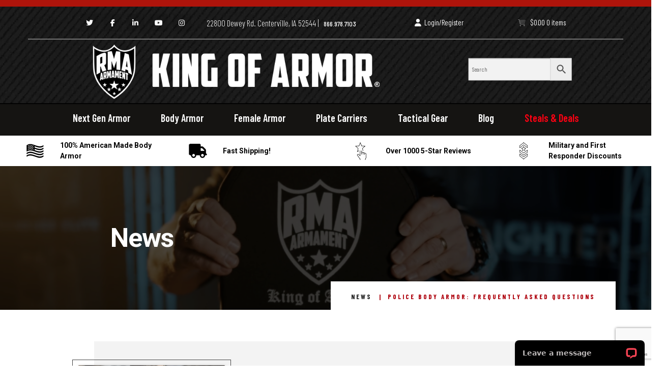

--- FILE ---
content_type: text/html; charset=UTF-8
request_url: https://rmadefense.com/police-body-armor-frequently-asked-questions/
body_size: 32907
content:
<!doctype html>
<html lang="en-US" class="no-js">
<head>
<meta charset="UTF-8">
<title>Police Body Armor: Frequently Asked Questions </title>
<!-- Latest compiled and minified JavaScript -->
<script src="https://code.jquery.com/jquery-3.7.1.min.js" integrity="sha256-/JqT3SQfawRcv/BIHPThkBvs0OEvtFFmqPF/lYI/Cxo=" crossorigin="anonymous"></script>
<!-- Google Tag Manager -->
<script>(function(w,d,s,l,i){w[l]=w[l]||[];w[l].push({'gtm.start':
new Date().getTime(),event:'gtm.js'});var f=d.getElementsByTagName(s)[0],
j=d.createElement(s),dl=l!='dataLayer'?'&l='+l:'';j.async=true;j.src=
'https://www.googletagmanager.com/gtm.js?id='+i+dl;f.parentNode.insertBefore(j,f);
})(window,document,'script','dataLayer','GTM-KR6JGXX');</script>
<!-- End Google Tag Manager -->
<link href="https://rmadefense.com/wp-content/themes/storefront-child-theme-master/favicon.ico" rel="shortcut icon">
<link href="https://rmadefense.com/wp-content/themes/storefront-child-theme-master/img/icons/favicon.png" rel="apple-touch-icon-precomposed">
<link rel="stylesheet" href='//rmadefense.com/wp-content/cache/wpfc-minified/30uijypk/dq8c1.css'>
<link rel="stylesheet" href='//rmadefense.com/wp-content/cache/wpfc-minified/dt276rg3/dq8c1.css'>
<link rel="stylesheet" href='//rmadefense.com/wp-content/cache/wpfc-minified/qjmy9j5n/dq8c1.css'>
<meta http-equiv="X-UA-Compatible" content="IE=edge,chrome=1">
<meta name=viewport content="width=device-width, initial-scale=1">
<meta content="text/html;charset=utf-8" http-equiv="Content-Type">
<meta content="utf-8" http-equiv="encoding">
<meta name="google-site-verification" content="g4-t73hSzT-PKijVBO1HpwUHws7aVVrVNUTFtA_VtV0" />
<!-- Latest compiled and minified CSS -->
<link rel="stylesheet" href="https://maxcdn.bootstrapcdn.com/bootstrap/3.3.7/css/bootstrap.min.css" integrity="sha384-BVYiiSIFeK1dGmJRAkycuHAHRg32OmUcww7on3RYdg4Va+PmSTsz/K68vbdEjh4u" crossorigin="anonymous">
<script src="https://cdnjs.cloudflare.com/ajax/libs/modernizr/2.8.3/modernizr.min.js" type="text/javascript"></script>
<script src='//rmadefense.com/wp-content/cache/wpfc-minified/1dgfjhbd/dq8c1.js' type="text/javascript"></script>
<!-- <script src="https://rmadefense.com/wp-content/themes/storefront-child-theme-master/js/lib/conditionizr-4.3.0.min.js"></script> -->
<!-- Optional theme -->
<link rel="stylesheet" href="https://maxcdn.bootstrapcdn.com/bootstrap/3.3.7/css/bootstrap-theme.min.css" integrity="sha384-rHyoN1iRsVXV4nD0JutlnGaslCJuC7uwjduW9SVrLvRYooPp2bWYgmgJQIXwl/Sp" crossorigin="anonymous">
<meta name='robots' content='index, follow, max-image-preview:large, max-snippet:-1, max-video-preview:-1' />
<!-- This site is optimized with the Yoast SEO Premium plugin v26.7 (Yoast SEO v26.7) - https://yoast.com/wordpress/plugins/seo/ -->
<title>Police Body Armor: Frequently Asked Questions</title>
<meta name="description" content="Have questions about body armor? Get all your frequently asked questions about police body armor answered here." />
<link rel="canonical" href="https://rmadefense.com/police-body-armor-frequently-asked-questions/" />
<meta property="og:locale" content="en_US" />
<meta property="og:type" content="article" />
<meta property="og:title" content="Police Body Armor: Frequently Asked Questions" />
<meta property="og:description" content="Have questions about body armor? Get all your frequently asked questions about police body armor answered here." />
<meta property="og:url" content="https://rmadefense.com/police-body-armor-frequently-asked-questions/" />
<meta property="og:site_name" content="RMA Armament - The King of Armor" />
<meta property="article:publisher" content="https://www.facebook.com/rmaarmament/" />
<meta property="article:published_time" content="2022-01-15T17:45:24+00:00" />
<meta property="article:modified_time" content="2022-12-26T02:56:51+00:00" />
<meta property="og:image" content="https://rmadefense.com/wp-content/uploads/2021/12/length-1-small.jpg" />
<meta property="og:image:width" content="2000" />
<meta property="og:image:height" content="2000" />
<meta property="og:image:type" content="image/jpeg" />
<meta name="author" content="Eliott Kroll" />
<meta name="twitter:card" content="summary_large_image" />
<meta name="twitter:creator" content="@rmadefense" />
<meta name="twitter:site" content="@rmadefense" />
<meta name="twitter:label1" content="Written by" />
<meta name="twitter:data1" content="Eliott Kroll" />
<meta name="twitter:label2" content="Est. reading time" />
<meta name="twitter:data2" content="5 minutes" />
<script type="application/ld+json" class="yoast-schema-graph">{"@context":"https://schema.org","@graph":[{"@type":"Article","@id":"https://rmadefense.com/police-body-armor-frequently-asked-questions/#article","isPartOf":{"@id":"https://rmadefense.com/police-body-armor-frequently-asked-questions/"},"author":{"name":"Eliott Kroll","@id":"https://rmadefense.com/#/schema/person/e5abae8ac43a0702b5ffa6fdbae5d04d"},"headline":"Police Body Armor: Frequently Asked Questions","datePublished":"2022-01-15T17:45:24+00:00","dateModified":"2022-12-26T02:56:51+00:00","mainEntityOfPage":{"@id":"https://rmadefense.com/police-body-armor-frequently-asked-questions/"},"wordCount":1014,"publisher":{"@id":"https://rmadefense.com/#organization"},"image":{"@id":"https://rmadefense.com/police-body-armor-frequently-asked-questions/#primaryimage"},"thumbnailUrl":"https://rmadefense.com/wp-content/uploads/2021/12/length-1-small.jpg","articleSection":["Kit Corner"],"inLanguage":"en-US"},{"@type":"WebPage","@id":"https://rmadefense.com/police-body-armor-frequently-asked-questions/","url":"https://rmadefense.com/police-body-armor-frequently-asked-questions/","name":"Police Body Armor: Frequently Asked Questions","isPartOf":{"@id":"https://rmadefense.com/#website"},"primaryImageOfPage":{"@id":"https://rmadefense.com/police-body-armor-frequently-asked-questions/#primaryimage"},"image":{"@id":"https://rmadefense.com/police-body-armor-frequently-asked-questions/#primaryimage"},"thumbnailUrl":"https://rmadefense.com/wp-content/uploads/2021/12/length-1-small.jpg","datePublished":"2022-01-15T17:45:24+00:00","dateModified":"2022-12-26T02:56:51+00:00","description":"Have questions about body armor? Get all your frequently asked questions about police body armor answered here.","breadcrumb":{"@id":"https://rmadefense.com/police-body-armor-frequently-asked-questions/#breadcrumb"},"inLanguage":"en-US","potentialAction":[{"@type":"ReadAction","target":["https://rmadefense.com/police-body-armor-frequently-asked-questions/"]}]},{"@type":"ImageObject","inLanguage":"en-US","@id":"https://rmadefense.com/police-body-armor-frequently-asked-questions/#primaryimage","url":"https://rmadefense.com/wp-content/uploads/2021/12/length-1-small.jpg","contentUrl":"https://rmadefense.com/wp-content/uploads/2021/12/length-1-small.jpg","width":2000,"height":2000,"caption":"Properly Fit Police Body Armor"},{"@type":"BreadcrumbList","@id":"https://rmadefense.com/police-body-armor-frequently-asked-questions/#breadcrumb","itemListElement":[{"@type":"ListItem","position":1,"name":"Home","item":"https://rmadefense.com/"},{"@type":"ListItem","position":2,"name":"Police Body Armor: Frequently Asked Questions"}]},{"@type":"WebSite","@id":"https://rmadefense.com/#website","url":"https://rmadefense.com/","name":"RMA Armament - The King of Armor","description":"The King of Armor","publisher":{"@id":"https://rmadefense.com/#organization"},"alternateName":"RMA Defense","potentialAction":[{"@type":"SearchAction","target":{"@type":"EntryPoint","urlTemplate":"https://rmadefense.com/?s={search_term_string}"},"query-input":{"@type":"PropertyValueSpecification","valueRequired":true,"valueName":"search_term_string"}}],"inLanguage":"en-US"},{"@type":"Organization","@id":"https://rmadefense.com/#organization","name":"RMA Armament","alternateName":"RMA Defense","url":"https://rmadefense.com/","logo":{"@type":"ImageObject","inLanguage":"en-US","@id":"https://rmadefense.com/#/schema/logo/image/","url":"https://rmadefense.com/wp-content/uploads/2024/10/logo_rustic-200x200-1.png","contentUrl":"https://rmadefense.com/wp-content/uploads/2024/10/logo_rustic-200x200-1.png","width":200,"height":200,"caption":"RMA Armament"},"image":{"@id":"https://rmadefense.com/#/schema/logo/image/"},"sameAs":["https://www.facebook.com/rmaarmament/","https://x.com/rmadefense","https://www.youtube.com/channel/UC0j81rOa0P4u1s27G4dtwtw","https://www.instagram.com/rma_defense/"]},{"@type":"Person","@id":"https://rmadefense.com/#/schema/person/e5abae8ac43a0702b5ffa6fdbae5d04d","name":"Eliott Kroll"}]}</script>
<!-- / Yoast SEO Premium plugin. -->
<link rel='dns-prefetch' href='//static.klaviyo.com' />
<link rel='dns-prefetch' href='//www.googletagmanager.com' />
<link rel='dns-prefetch' href='//wordpress.livechat.com' />
<link rel='dns-prefetch' href='//www.google.com' />
<link rel='dns-prefetch' href='//fonts.googleapis.com' />
<link rel="alternate" title="oEmbed (JSON)" type="application/json+oembed" href="https://rmadefense.com/wp-json/oembed/1.0/embed?url=https%3A%2F%2Frmadefense.com%2Fpolice-body-armor-frequently-asked-questions%2F" />
<link rel="alternate" title="oEmbed (XML)" type="text/xml+oembed" href="https://rmadefense.com/wp-json/oembed/1.0/embed?url=https%3A%2F%2Frmadefense.com%2Fpolice-body-armor-frequently-asked-questions%2F&#038;format=xml" />
<style>
.lazyload,
.lazyloading {
max-width: 100%;
}
</style>
<style id='wp-img-auto-sizes-contain-inline-css'>
img:is([sizes=auto i],[sizes^="auto," i]){contain-intrinsic-size:3000px 1500px}
/*# sourceURL=wp-img-auto-sizes-contain-inline-css */
</style>
<link rel='stylesheet' id='acfwf-wc-cart-block-integration-css' href='//rmadefense.com/wp-content/cache/wpfc-minified/6jydmjug/dq8c1.css' media='all' />
<link rel='stylesheet' id='acfwf-wc-checkout-block-integration-css' href='//rmadefense.com/wp-content/cache/wpfc-minified/kmxsnu3m/dq8c1.css' media='all' />
<link rel='stylesheet' id='wp-block-library-css' href='//rmadefense.com/wp-content/cache/wpfc-minified/mc1kz67c/dq8c1.css' media='all' />
<link rel='stylesheet' id='wc-blocks-style-css' href='//rmadefense.com/wp-content/cache/wpfc-minified/dpkfy7h/dq8c1.css' media='all' />
<style id='global-styles-inline-css'>
:root{--wp--preset--aspect-ratio--square: 1;--wp--preset--aspect-ratio--4-3: 4/3;--wp--preset--aspect-ratio--3-4: 3/4;--wp--preset--aspect-ratio--3-2: 3/2;--wp--preset--aspect-ratio--2-3: 2/3;--wp--preset--aspect-ratio--16-9: 16/9;--wp--preset--aspect-ratio--9-16: 9/16;--wp--preset--color--black: #000000;--wp--preset--color--cyan-bluish-gray: #abb8c3;--wp--preset--color--white: #ffffff;--wp--preset--color--pale-pink: #f78da7;--wp--preset--color--vivid-red: #cf2e2e;--wp--preset--color--luminous-vivid-orange: #ff6900;--wp--preset--color--luminous-vivid-amber: #fcb900;--wp--preset--color--light-green-cyan: #7bdcb5;--wp--preset--color--vivid-green-cyan: #00d084;--wp--preset--color--pale-cyan-blue: #8ed1fc;--wp--preset--color--vivid-cyan-blue: #0693e3;--wp--preset--color--vivid-purple: #9b51e0;--wp--preset--gradient--vivid-cyan-blue-to-vivid-purple: linear-gradient(135deg,rgb(6,147,227) 0%,rgb(155,81,224) 100%);--wp--preset--gradient--light-green-cyan-to-vivid-green-cyan: linear-gradient(135deg,rgb(122,220,180) 0%,rgb(0,208,130) 100%);--wp--preset--gradient--luminous-vivid-amber-to-luminous-vivid-orange: linear-gradient(135deg,rgb(252,185,0) 0%,rgb(255,105,0) 100%);--wp--preset--gradient--luminous-vivid-orange-to-vivid-red: linear-gradient(135deg,rgb(255,105,0) 0%,rgb(207,46,46) 100%);--wp--preset--gradient--very-light-gray-to-cyan-bluish-gray: linear-gradient(135deg,rgb(238,238,238) 0%,rgb(169,184,195) 100%);--wp--preset--gradient--cool-to-warm-spectrum: linear-gradient(135deg,rgb(74,234,220) 0%,rgb(151,120,209) 20%,rgb(207,42,186) 40%,rgb(238,44,130) 60%,rgb(251,105,98) 80%,rgb(254,248,76) 100%);--wp--preset--gradient--blush-light-purple: linear-gradient(135deg,rgb(255,206,236) 0%,rgb(152,150,240) 100%);--wp--preset--gradient--blush-bordeaux: linear-gradient(135deg,rgb(254,205,165) 0%,rgb(254,45,45) 50%,rgb(107,0,62) 100%);--wp--preset--gradient--luminous-dusk: linear-gradient(135deg,rgb(255,203,112) 0%,rgb(199,81,192) 50%,rgb(65,88,208) 100%);--wp--preset--gradient--pale-ocean: linear-gradient(135deg,rgb(255,245,203) 0%,rgb(182,227,212) 50%,rgb(51,167,181) 100%);--wp--preset--gradient--electric-grass: linear-gradient(135deg,rgb(202,248,128) 0%,rgb(113,206,126) 100%);--wp--preset--gradient--midnight: linear-gradient(135deg,rgb(2,3,129) 0%,rgb(40,116,252) 100%);--wp--preset--font-size--small: 14px;--wp--preset--font-size--medium: 23px;--wp--preset--font-size--large: 26px;--wp--preset--font-size--x-large: 42px;--wp--preset--font-size--normal: 16px;--wp--preset--font-size--huge: 37px;--wp--preset--spacing--20: 0.44rem;--wp--preset--spacing--30: 0.67rem;--wp--preset--spacing--40: 1rem;--wp--preset--spacing--50: 1.5rem;--wp--preset--spacing--60: 2.25rem;--wp--preset--spacing--70: 3.38rem;--wp--preset--spacing--80: 5.06rem;--wp--preset--shadow--natural: 6px 6px 9px rgba(0, 0, 0, 0.2);--wp--preset--shadow--deep: 12px 12px 50px rgba(0, 0, 0, 0.4);--wp--preset--shadow--sharp: 6px 6px 0px rgba(0, 0, 0, 0.2);--wp--preset--shadow--outlined: 6px 6px 0px -3px rgb(255, 255, 255), 6px 6px rgb(0, 0, 0);--wp--preset--shadow--crisp: 6px 6px 0px rgb(0, 0, 0);}:root :where(.is-layout-flow) > :first-child{margin-block-start: 0;}:root :where(.is-layout-flow) > :last-child{margin-block-end: 0;}:root :where(.is-layout-flow) > *{margin-block-start: 24px;margin-block-end: 0;}:root :where(.is-layout-constrained) > :first-child{margin-block-start: 0;}:root :where(.is-layout-constrained) > :last-child{margin-block-end: 0;}:root :where(.is-layout-constrained) > *{margin-block-start: 24px;margin-block-end: 0;}:root :where(.is-layout-flex){gap: 24px;}:root :where(.is-layout-grid){gap: 24px;}body .is-layout-flex{display: flex;}.is-layout-flex{flex-wrap: wrap;align-items: center;}.is-layout-flex > :is(*, div){margin: 0;}body .is-layout-grid{display: grid;}.is-layout-grid > :is(*, div){margin: 0;}.has-black-color{color: var(--wp--preset--color--black) !important;}.has-cyan-bluish-gray-color{color: var(--wp--preset--color--cyan-bluish-gray) !important;}.has-white-color{color: var(--wp--preset--color--white) !important;}.has-pale-pink-color{color: var(--wp--preset--color--pale-pink) !important;}.has-vivid-red-color{color: var(--wp--preset--color--vivid-red) !important;}.has-luminous-vivid-orange-color{color: var(--wp--preset--color--luminous-vivid-orange) !important;}.has-luminous-vivid-amber-color{color: var(--wp--preset--color--luminous-vivid-amber) !important;}.has-light-green-cyan-color{color: var(--wp--preset--color--light-green-cyan) !important;}.has-vivid-green-cyan-color{color: var(--wp--preset--color--vivid-green-cyan) !important;}.has-pale-cyan-blue-color{color: var(--wp--preset--color--pale-cyan-blue) !important;}.has-vivid-cyan-blue-color{color: var(--wp--preset--color--vivid-cyan-blue) !important;}.has-vivid-purple-color{color: var(--wp--preset--color--vivid-purple) !important;}.has-black-background-color{background-color: var(--wp--preset--color--black) !important;}.has-cyan-bluish-gray-background-color{background-color: var(--wp--preset--color--cyan-bluish-gray) !important;}.has-white-background-color{background-color: var(--wp--preset--color--white) !important;}.has-pale-pink-background-color{background-color: var(--wp--preset--color--pale-pink) !important;}.has-vivid-red-background-color{background-color: var(--wp--preset--color--vivid-red) !important;}.has-luminous-vivid-orange-background-color{background-color: var(--wp--preset--color--luminous-vivid-orange) !important;}.has-luminous-vivid-amber-background-color{background-color: var(--wp--preset--color--luminous-vivid-amber) !important;}.has-light-green-cyan-background-color{background-color: var(--wp--preset--color--light-green-cyan) !important;}.has-vivid-green-cyan-background-color{background-color: var(--wp--preset--color--vivid-green-cyan) !important;}.has-pale-cyan-blue-background-color{background-color: var(--wp--preset--color--pale-cyan-blue) !important;}.has-vivid-cyan-blue-background-color{background-color: var(--wp--preset--color--vivid-cyan-blue) !important;}.has-vivid-purple-background-color{background-color: var(--wp--preset--color--vivid-purple) !important;}.has-black-border-color{border-color: var(--wp--preset--color--black) !important;}.has-cyan-bluish-gray-border-color{border-color: var(--wp--preset--color--cyan-bluish-gray) !important;}.has-white-border-color{border-color: var(--wp--preset--color--white) !important;}.has-pale-pink-border-color{border-color: var(--wp--preset--color--pale-pink) !important;}.has-vivid-red-border-color{border-color: var(--wp--preset--color--vivid-red) !important;}.has-luminous-vivid-orange-border-color{border-color: var(--wp--preset--color--luminous-vivid-orange) !important;}.has-luminous-vivid-amber-border-color{border-color: var(--wp--preset--color--luminous-vivid-amber) !important;}.has-light-green-cyan-border-color{border-color: var(--wp--preset--color--light-green-cyan) !important;}.has-vivid-green-cyan-border-color{border-color: var(--wp--preset--color--vivid-green-cyan) !important;}.has-pale-cyan-blue-border-color{border-color: var(--wp--preset--color--pale-cyan-blue) !important;}.has-vivid-cyan-blue-border-color{border-color: var(--wp--preset--color--vivid-cyan-blue) !important;}.has-vivid-purple-border-color{border-color: var(--wp--preset--color--vivid-purple) !important;}.has-vivid-cyan-blue-to-vivid-purple-gradient-background{background: var(--wp--preset--gradient--vivid-cyan-blue-to-vivid-purple) !important;}.has-light-green-cyan-to-vivid-green-cyan-gradient-background{background: var(--wp--preset--gradient--light-green-cyan-to-vivid-green-cyan) !important;}.has-luminous-vivid-amber-to-luminous-vivid-orange-gradient-background{background: var(--wp--preset--gradient--luminous-vivid-amber-to-luminous-vivid-orange) !important;}.has-luminous-vivid-orange-to-vivid-red-gradient-background{background: var(--wp--preset--gradient--luminous-vivid-orange-to-vivid-red) !important;}.has-very-light-gray-to-cyan-bluish-gray-gradient-background{background: var(--wp--preset--gradient--very-light-gray-to-cyan-bluish-gray) !important;}.has-cool-to-warm-spectrum-gradient-background{background: var(--wp--preset--gradient--cool-to-warm-spectrum) !important;}.has-blush-light-purple-gradient-background{background: var(--wp--preset--gradient--blush-light-purple) !important;}.has-blush-bordeaux-gradient-background{background: var(--wp--preset--gradient--blush-bordeaux) !important;}.has-luminous-dusk-gradient-background{background: var(--wp--preset--gradient--luminous-dusk) !important;}.has-pale-ocean-gradient-background{background: var(--wp--preset--gradient--pale-ocean) !important;}.has-electric-grass-gradient-background{background: var(--wp--preset--gradient--electric-grass) !important;}.has-midnight-gradient-background{background: var(--wp--preset--gradient--midnight) !important;}.has-small-font-size{font-size: var(--wp--preset--font-size--small) !important;}.has-medium-font-size{font-size: var(--wp--preset--font-size--medium) !important;}.has-large-font-size{font-size: var(--wp--preset--font-size--large) !important;}.has-x-large-font-size{font-size: var(--wp--preset--font-size--x-large) !important;}
/*# sourceURL=global-styles-inline-css */
</style>
<style id='classic-theme-styles-inline-css'>
/*! This file is auto-generated */
.wp-block-button__link{color:#fff;background-color:#32373c;border-radius:9999px;box-shadow:none;text-decoration:none;padding:calc(.667em + 2px) calc(1.333em + 2px);font-size:1.125em}.wp-block-file__button{background:#32373c;color:#fff;text-decoration:none}
/*# sourceURL=/wp-includes/css/classic-themes.min.css */
</style>
<link rel='stylesheet' id='wp-components-css' href='//rmadefense.com/wp-content/cache/wpfc-minified/e3iygih0/dq8c1.css' media='all' />
<link rel='stylesheet' id='wp-preferences-css' href='//rmadefense.com/wp-content/cache/wpfc-minified/6olgwrhe/dq8c1.css' media='all' />
<link rel='stylesheet' id='wp-block-editor-css' href='//rmadefense.com/wp-content/cache/wpfc-minified/6l3g6exn/dq8c1.css' media='all' />
<link rel='stylesheet' id='popup-maker-block-library-style-css' href='//rmadefense.com/wp-content/cache/wpfc-minified/6v13l09d/dq8c1.css' media='all' />
<link rel='stylesheet' id='storefront-gutenberg-blocks-css' href='//rmadefense.com/wp-content/cache/wpfc-minified/l9qjcoz8/dq8c1.css' media='all' />
<style id='storefront-gutenberg-blocks-inline-css'>
.wp-block-button__link:not(.has-text-color) {
color: #333333;
}
.wp-block-button__link:not(.has-text-color):hover,
.wp-block-button__link:not(.has-text-color):focus,
.wp-block-button__link:not(.has-text-color):active {
color: #333333;
}
.wp-block-button__link:not(.has-background) {
background-color: #eeeeee;
}
.wp-block-button__link:not(.has-background):hover,
.wp-block-button__link:not(.has-background):focus,
.wp-block-button__link:not(.has-background):active {
border-color: #d5d5d5;
background-color: #d5d5d5;
}
.wc-block-grid__products .wc-block-grid__product .wp-block-button__link {
background-color: #eeeeee;
border-color: #eeeeee;
color: #333333;
}
.wp-block-quote footer,
.wp-block-quote cite,
.wp-block-quote__citation {
color: #6d6d6d;
}
.wp-block-pullquote cite,
.wp-block-pullquote footer,
.wp-block-pullquote__citation {
color: #6d6d6d;
}
.wp-block-image figcaption {
color: #6d6d6d;
}
.wp-block-separator.is-style-dots::before {
color: #333333;
}
.wp-block-file a.wp-block-file__button {
color: #333333;
background-color: #eeeeee;
border-color: #eeeeee;
}
.wp-block-file a.wp-block-file__button:hover,
.wp-block-file a.wp-block-file__button:focus,
.wp-block-file a.wp-block-file__button:active {
color: #333333;
background-color: #d5d5d5;
}
.wp-block-code,
.wp-block-preformatted pre {
color: #6d6d6d;
}
.wp-block-table:not( .has-background ):not( .is-style-stripes ) tbody tr:nth-child(2n) td {
background-color: #fdfdfd;
}
.wp-block-cover .wp-block-cover__inner-container h1:not(.has-text-color),
.wp-block-cover .wp-block-cover__inner-container h2:not(.has-text-color),
.wp-block-cover .wp-block-cover__inner-container h3:not(.has-text-color),
.wp-block-cover .wp-block-cover__inner-container h4:not(.has-text-color),
.wp-block-cover .wp-block-cover__inner-container h5:not(.has-text-color),
.wp-block-cover .wp-block-cover__inner-container h6:not(.has-text-color) {
color: #000000;
}
div.wc-block-components-price-slider__range-input-progress,
.rtl .wc-block-components-price-slider__range-input-progress {
--range-color: #7f54b3;
}
/* Target only IE11 */
@media all and (-ms-high-contrast: none), (-ms-high-contrast: active) {
.wc-block-components-price-slider__range-input-progress {
background: #7f54b3;
}
}
.wc-block-components-button:not(.is-link) {
background-color: #333333;
color: #ffffff;
}
.wc-block-components-button:not(.is-link):hover,
.wc-block-components-button:not(.is-link):focus,
.wc-block-components-button:not(.is-link):active {
background-color: #1a1a1a;
color: #ffffff;
}
.wc-block-components-button:not(.is-link):disabled {
background-color: #333333;
color: #ffffff;
}
.wc-block-cart__submit-container {
background-color: #ffffff;
}
.wc-block-cart__submit-container::before {
color: rgba(220,220,220,0.5);
}
.wc-block-components-order-summary-item__quantity {
background-color: #ffffff;
border-color: #6d6d6d;
box-shadow: 0 0 0 2px #ffffff;
color: #6d6d6d;
}
/*# sourceURL=storefront-gutenberg-blocks-inline-css */
</style>
<link rel='stylesheet' id='cr-frontend-css-css' href='//rmadefense.com/wp-content/cache/wpfc-minified/e2jzb0i4/dq8c1.css' media='all' />
<link rel='stylesheet' id='fgf-frontend-css' href='//rmadefense.com/wp-content/cache/wpfc-minified/q975fmna/dq8cg.css' media='all' />
<link rel='stylesheet' id='owl-carousel-css' href='//rmadefense.com/wp-content/cache/wpfc-minified/mn2c1uq6/dq8cg.css' media='all' />
<link rel='stylesheet' id='fgf-owl-carousel-css' href='//rmadefense.com/wp-content/cache/wpfc-minified/1r3qm33t/dq8cg.css' media='all' />
<link rel='stylesheet' id='lightcase-css' href='//rmadefense.com/wp-content/cache/wpfc-minified/7c201byx/dq8cg.css' media='all' />
<style id='woocommerce-inline-inline-css'>
.woocommerce form .form-row .required { visibility: visible; }
/*# sourceURL=woocommerce-inline-inline-css */
</style>
<link rel='stylesheet' id='aws-style-css' href='//rmadefense.com/wp-content/cache/wpfc-minified/ko46xtyt/dq8c1.css' media='all' />
<link rel='stylesheet' id='gateway-css' href='//rmadefense.com/wp-content/cache/wpfc-minified/7jbncak9/dq8c1.css' media='all' />
<link rel='stylesheet' id='wc-avatax-frontend-css' href='//rmadefense.com/wp-content/cache/wpfc-minified/er22xz9h/dq8c1.css' media='all' />
<link rel='stylesheet' id='storefront-style-css' href='//rmadefense.com/wp-content/cache/wpfc-minified/2c4h57z9/dq8c1.css' media='all' />
<style id='storefront-style-inline-css'>
.main-navigation ul li a,
.site-title a,
ul.menu li a,
.site-branding h1 a,
button.menu-toggle,
button.menu-toggle:hover,
.handheld-navigation .dropdown-toggle {
color: #333333;
}
button.menu-toggle,
button.menu-toggle:hover {
border-color: #333333;
}
.main-navigation ul li a:hover,
.main-navigation ul li:hover > a,
.site-title a:hover,
.site-header ul.menu li.current-menu-item > a {
color: #747474;
}
table:not( .has-background ) th {
background-color: #f8f8f8;
}
table:not( .has-background ) tbody td {
background-color: #fdfdfd;
}
table:not( .has-background ) tbody tr:nth-child(2n) td,
fieldset,
fieldset legend {
background-color: #fbfbfb;
}
.site-header,
.secondary-navigation ul ul,
.main-navigation ul.menu > li.menu-item-has-children:after,
.secondary-navigation ul.menu ul,
.storefront-handheld-footer-bar,
.storefront-handheld-footer-bar ul li > a,
.storefront-handheld-footer-bar ul li.search .site-search,
button.menu-toggle,
button.menu-toggle:hover {
background-color: #ffffff;
}
p.site-description,
.site-header,
.storefront-handheld-footer-bar {
color: #404040;
}
button.menu-toggle:after,
button.menu-toggle:before,
button.menu-toggle span:before {
background-color: #333333;
}
h1, h2, h3, h4, h5, h6, .wc-block-grid__product-title {
color: #333333;
}
.widget h1 {
border-bottom-color: #333333;
}
body,
.secondary-navigation a {
color: #6d6d6d;
}
.widget-area .widget a,
.hentry .entry-header .posted-on a,
.hentry .entry-header .post-author a,
.hentry .entry-header .post-comments a,
.hentry .entry-header .byline a {
color: #727272;
}
a {
color: #7f54b3;
}
a:focus,
button:focus,
.button.alt:focus,
input:focus,
textarea:focus,
input[type="button"]:focus,
input[type="reset"]:focus,
input[type="submit"]:focus,
input[type="email"]:focus,
input[type="tel"]:focus,
input[type="url"]:focus,
input[type="password"]:focus,
input[type="search"]:focus {
outline-color: #7f54b3;
}
button, input[type="button"], input[type="reset"], input[type="submit"], .button, .widget a.button {
background-color: #eeeeee;
border-color: #eeeeee;
color: #333333;
}
button:hover, input[type="button"]:hover, input[type="reset"]:hover, input[type="submit"]:hover, .button:hover, .widget a.button:hover {
background-color: #d5d5d5;
border-color: #d5d5d5;
color: #333333;
}
button.alt, input[type="button"].alt, input[type="reset"].alt, input[type="submit"].alt, .button.alt, .widget-area .widget a.button.alt {
background-color: #333333;
border-color: #333333;
color: #ffffff;
}
button.alt:hover, input[type="button"].alt:hover, input[type="reset"].alt:hover, input[type="submit"].alt:hover, .button.alt:hover, .widget-area .widget a.button.alt:hover {
background-color: #1a1a1a;
border-color: #1a1a1a;
color: #ffffff;
}
.pagination .page-numbers li .page-numbers.current {
background-color: #e6e6e6;
color: #636363;
}
#comments .comment-list .comment-content .comment-text {
background-color: #f8f8f8;
}
.site-footer {
background-color: #f0f0f0;
color: #6d6d6d;
}
.site-footer a:not(.button):not(.components-button) {
color: #333333;
}
.site-footer .storefront-handheld-footer-bar a:not(.button):not(.components-button) {
color: #333333;
}
.site-footer h1, .site-footer h2, .site-footer h3, .site-footer h4, .site-footer h5, .site-footer h6, .site-footer .widget .widget-title, .site-footer .widget .widgettitle {
color: #333333;
}
.page-template-template-homepage.has-post-thumbnail .type-page.has-post-thumbnail .entry-title {
color: #000000;
}
.page-template-template-homepage.has-post-thumbnail .type-page.has-post-thumbnail .entry-content {
color: #000000;
}
@media screen and ( min-width: 768px ) {
.secondary-navigation ul.menu a:hover {
color: #595959;
}
.secondary-navigation ul.menu a {
color: #404040;
}
.main-navigation ul.menu ul.sub-menu,
.main-navigation ul.nav-menu ul.children {
background-color: #f0f0f0;
}
.site-header {
border-bottom-color: #f0f0f0;
}
}
/*# sourceURL=storefront-style-inline-css */
</style>
<link rel='stylesheet' id='storefront-icons-css' href='//rmadefense.com/wp-content/cache/wpfc-minified/7irl9zu8/dq8c1.css' media='all' />
<link rel='stylesheet' id='storefront-fonts-css' href='https://fonts.googleapis.com/css?family=Source+Sans+Pro%3A400%2C300%2C300italic%2C400italic%2C600%2C700%2C900&#038;subset=latin%2Clatin-ext&#038;ver=4.6.2' media='all' />
<link rel='stylesheet' id='photoswipe-css' href='//rmadefense.com/wp-content/cache/wpfc-minified/jlr4s7cw/dq8cg.css' media='all' />
<link rel='stylesheet' id='photoswipe-default-skin-css' href='//rmadefense.com/wp-content/cache/wpfc-minified/g2u0fhkl/dq8cg.css' media='all' />
<link rel='stylesheet' id='wcwl_frontend-css' href='//rmadefense.com/wp-content/cache/wpfc-minified/6omippzn/dq8c1.css' media='all' />
<link rel='stylesheet' id='dashicons-css' href='//rmadefense.com/wp-content/cache/wpfc-minified/mostzrzl/dq8c1.css' media='all' />
<style id='dashicons-inline-css'>
[data-font="Dashicons"]:before {font-family: 'Dashicons' !important;content: attr(data-icon) !important;speak: none !important;font-weight: normal !important;font-variant: normal !important;text-transform: none !important;line-height: 1 !important;font-style: normal !important;-webkit-font-smoothing: antialiased !important;-moz-osx-font-smoothing: grayscale !important;}
/*# sourceURL=dashicons-inline-css */
</style>
<link rel='stylesheet' id='popup-maker-site-css' href='//rmadefense.com/wp-content/cache/wpfc-minified/2p67yu9i/dq8c1.css' media='all' />
<link rel='stylesheet' id='storefront-woocommerce-style-css' href='//rmadefense.com/wp-content/cache/wpfc-minified/e49oljjm/dq8c1.css' media='all' />
<style id='storefront-woocommerce-style-inline-css'>
@font-face {
font-family: star;
src: url(https://rmadefense.com/wp-content/plugins/woocommerce/assets/fonts/star.eot);
src:
url(https://rmadefense.com/wp-content/plugins/woocommerce/assets/fonts/star.eot?#iefix) format("embedded-opentype"),
url(https://rmadefense.com/wp-content/plugins/woocommerce/assets/fonts/star.woff) format("woff"),
url(https://rmadefense.com/wp-content/plugins/woocommerce/assets/fonts/star.ttf) format("truetype"),
url(https://rmadefense.com/wp-content/plugins/woocommerce/assets/fonts/star.svg#star) format("svg");
font-weight: 400;
font-style: normal;
}
@font-face {
font-family: WooCommerce;
src: url(https://rmadefense.com/wp-content/plugins/woocommerce/assets/fonts/WooCommerce.eot);
src:
url(https://rmadefense.com/wp-content/plugins/woocommerce/assets/fonts/WooCommerce.eot?#iefix) format("embedded-opentype"),
url(https://rmadefense.com/wp-content/plugins/woocommerce/assets/fonts/WooCommerce.woff) format("woff"),
url(https://rmadefense.com/wp-content/plugins/woocommerce/assets/fonts/WooCommerce.ttf) format("truetype"),
url(https://rmadefense.com/wp-content/plugins/woocommerce/assets/fonts/WooCommerce.svg#WooCommerce) format("svg");
font-weight: 400;
font-style: normal;
}
a.cart-contents,
.site-header-cart .widget_shopping_cart a {
color: #333333;
}
a.cart-contents:hover,
.site-header-cart .widget_shopping_cart a:hover,
.site-header-cart:hover > li > a {
color: #747474;
}
table.cart td.product-remove,
table.cart td.actions {
border-top-color: #ffffff;
}
.storefront-handheld-footer-bar ul li.cart .count {
background-color: #333333;
color: #ffffff;
border-color: #ffffff;
}
.woocommerce-tabs ul.tabs li.active a,
ul.products li.product .price,
.onsale,
.wc-block-grid__product-onsale,
.widget_search form:before,
.widget_product_search form:before {
color: #6d6d6d;
}
.woocommerce-breadcrumb a,
a.woocommerce-review-link,
.product_meta a {
color: #727272;
}
.wc-block-grid__product-onsale,
.onsale {
border-color: #6d6d6d;
}
.star-rating span:before,
.quantity .plus, .quantity .minus,
p.stars a:hover:after,
p.stars a:after,
.star-rating span:before,
#payment .payment_methods li input[type=radio]:first-child:checked+label:before {
color: #7f54b3;
}
.widget_price_filter .ui-slider .ui-slider-range,
.widget_price_filter .ui-slider .ui-slider-handle {
background-color: #7f54b3;
}
.order_details {
background-color: #f8f8f8;
}
.order_details > li {
border-bottom: 1px dotted #e3e3e3;
}
.order_details:before,
.order_details:after {
background: -webkit-linear-gradient(transparent 0,transparent 0),-webkit-linear-gradient(135deg,#f8f8f8 33.33%,transparent 33.33%),-webkit-linear-gradient(45deg,#f8f8f8 33.33%,transparent 33.33%)
}
#order_review {
background-color: #ffffff;
}
#payment .payment_methods > li .payment_box,
#payment .place-order {
background-color: #fafafa;
}
#payment .payment_methods > li:not(.woocommerce-notice) {
background-color: #f5f5f5;
}
#payment .payment_methods > li:not(.woocommerce-notice):hover {
background-color: #f0f0f0;
}
.woocommerce-pagination .page-numbers li .page-numbers.current {
background-color: #e6e6e6;
color: #636363;
}
.wc-block-grid__product-onsale,
.onsale,
.woocommerce-pagination .page-numbers li .page-numbers:not(.current) {
color: #6d6d6d;
}
p.stars a:before,
p.stars a:hover~a:before,
p.stars.selected a.active~a:before {
color: #6d6d6d;
}
p.stars.selected a.active:before,
p.stars:hover a:before,
p.stars.selected a:not(.active):before,
p.stars.selected a.active:before {
color: #7f54b3;
}
.single-product div.product .woocommerce-product-gallery .woocommerce-product-gallery__trigger {
background-color: #eeeeee;
color: #333333;
}
.single-product div.product .woocommerce-product-gallery .woocommerce-product-gallery__trigger:hover {
background-color: #d5d5d5;
border-color: #d5d5d5;
color: #333333;
}
.button.added_to_cart:focus,
.button.wc-forward:focus {
outline-color: #7f54b3;
}
.added_to_cart,
.site-header-cart .widget_shopping_cart a.button,
.wc-block-grid__products .wc-block-grid__product .wp-block-button__link {
background-color: #eeeeee;
border-color: #eeeeee;
color: #333333;
}
.added_to_cart:hover,
.site-header-cart .widget_shopping_cart a.button:hover,
.wc-block-grid__products .wc-block-grid__product .wp-block-button__link:hover {
background-color: #d5d5d5;
border-color: #d5d5d5;
color: #333333;
}
.added_to_cart.alt, .added_to_cart, .widget a.button.checkout {
background-color: #333333;
border-color: #333333;
color: #ffffff;
}
.added_to_cart.alt:hover, .added_to_cart:hover, .widget a.button.checkout:hover {
background-color: #1a1a1a;
border-color: #1a1a1a;
color: #ffffff;
}
.button.loading {
color: #eeeeee;
}
.button.loading:hover {
background-color: #eeeeee;
}
.button.loading:after {
color: #333333;
}
@media screen and ( min-width: 768px ) {
.site-header-cart .widget_shopping_cart,
.site-header .product_list_widget li .quantity {
color: #404040;
}
.site-header-cart .widget_shopping_cart .buttons,
.site-header-cart .widget_shopping_cart .total {
background-color: #f5f5f5;
}
.site-header-cart .widget_shopping_cart {
background-color: #f0f0f0;
}
}
.storefront-product-pagination a {
color: #6d6d6d;
background-color: #ffffff;
}
.storefront-sticky-add-to-cart {
color: #6d6d6d;
background-color: #ffffff;
}
.storefront-sticky-add-to-cart a:not(.button) {
color: #333333;
}
/*# sourceURL=storefront-woocommerce-style-inline-css */
</style>
<link rel='stylesheet' id='storefront-child-style-css' href='//rmadefense.com/wp-content/cache/wpfc-minified/kqg4gai8/dq8c1.css' media='all' />
<link rel='stylesheet' id='storefront-woocommerce-brands-style-css' href='//rmadefense.com/wp-content/cache/wpfc-minified/76z30f6g/dq8c1.css' media='all' />
<link rel='stylesheet' id='woo_discount_pro_style-css' href='//rmadefense.com/wp-content/cache/wpfc-minified/mn6g2xci/dq8c1.css' media='all' />
<link rel='stylesheet' id='sr-styles-css' href='//rmadefense.com/wp-content/cache/wpfc-minified/q29dard/dq8c1.css' media='all' />
<style id='sr-styles-inline-css'>
.style-2 .sr-review-content {
background-color: #ffffff;
}
.style-2 .sr-review-content:after {
border-top-color: #ffffff !important;
}
.star-rating span:before,
.star-rating:before {
color: #96588a;
}
.star-rating:before {
opacity: 0.25;
}
.sr-carousel .owl-prev:before, .sr-carousel .owl-next:before {
color: #7f54b3;
}
ul.product-reviews li.product-review.style-3 .inner {
background-color: rgba( 255, 255, 255,0.8 );
}
/*# sourceURL=sr-styles-inline-css */
</style>
<link rel="stylesheet" type="text/css" href='//rmadefense.com/wp-content/cache/wpfc-minified/qigk2liu/dq8c1.css' media="all">
<link rel="stylesheet" type="text/css" href="https://fonts.googleapis.com/css?display=swap&amp;family=Roboto%3A300%2C400" media="all">
<style data-related="n2-ss-14">div#n2-ss-14{margin:0px 0px 0px 0px;}div#n2-ss-14 .n2-ss-slider-1{display:grid;position:relative;}div#n2-ss-14 .n2-ss-slider-2{display:grid;place-items:center;position:relative;overflow:hidden;border:0px solid RGBA(62,62,62,1);border-radius:0px;background-repeat:repeat;background-position:50% 50%;background-size:cover;background-attachment:scroll;background-color:RGBA(255,255,255,1);z-index:1;}div#n2-ss-14 .n2-ss-slider-3{box-sizing:border-box;display:grid;grid-template-areas:'full';place-items:center;position:relative;overflow:hidden;z-index:20;width:100%;}div#n2-ss-14 .n2-ss-slider-3 > *{grid-area:full;}div#n2-ss-14 .n2-ss-slider-pane{display:grid;grid-template-areas:'slide';justify-self:stretch;margin:0 var(--self-side-margin);position:relative;transform-style:preserve-3d;overflow:hidden;opacity:0.001;}div#n2-ss-14 .n2-ss-slider-pane > *{grid-area:slide;}div#n2-ss-14 .n2-ss-slider-pane--ready{animation-name:carousel-multi-fade-in;animation-duration:1s;opacity:1;}div#n2-ss-14 .n2-ss-slide{z-index:1;position:relative;width:var(--slide-width);max-width:280px;display:block;border-radius:5px;background-clip:padding-box;background-color:RGBA(255,255,255,0);border:0px solid RGBA(62,62,62,1);box-sizing:border-box;--a:calc(var(--slide-group-index) * var(--slide-width));--b:calc(var(--slide-group-index) * 2);--c:calc(var(--b) + 1);--d:calc(var(--c) * var(--slide-margin-side));--e:calc(var(--a) + var(--d));--f:calc(var(--slide-transform-offset,0) * 1px);transform:translateX(calc(var(--e) - var(--f)));}html[dir="rtl"] div#n2-ss-14 .n2-ss-slide{transform:translateX(calc(-1 * var(--e) - var(--f)));}div#n2-ss-14 .n2-ss-slider-pane .n2-ss-preserve-size{width:100%;max-width:280px;}div#n2-ss-14 .n2-ss-layers-container{position:relative;}div#n2-ss-14 .n2-ss-slide{perspective:1000px;}div#n2-ss-14 .n2-ss-slide-active{z-index:3;}@keyframes carousel-multi-fade-in{from{opacity:0;}to{opacity:1;}}div#n2-ss-14 .nextend-arrow{cursor:pointer;overflow:hidden;line-height:0 !important;z-index:18;-webkit-user-select:none;}div#n2-ss-14 .nextend-arrow img{position:relative;display:block;}div#n2-ss-14 .nextend-arrow img.n2-arrow-hover-img{display:none;}div#n2-ss-14 .nextend-arrow:FOCUS img.n2-arrow-hover-img,div#n2-ss-14 .nextend-arrow:HOVER img.n2-arrow-hover-img{display:inline;}div#n2-ss-14 .nextend-arrow:FOCUS img.n2-arrow-normal-img,div#n2-ss-14 .nextend-arrow:HOVER img.n2-arrow-normal-img{display:none;}div#n2-ss-14 .nextend-arrow-animated{overflow:hidden;}div#n2-ss-14 .nextend-arrow-animated > div{position:relative;}div#n2-ss-14 .nextend-arrow-animated .n2-active{position:absolute;}div#n2-ss-14 .nextend-arrow-animated-fade{transition:background 0.3s, opacity 0.4s;}div#n2-ss-14 .nextend-arrow-animated-horizontal > div{transition:all 0.4s;transform:none;}div#n2-ss-14 .nextend-arrow-animated-horizontal .n2-active{top:0;}div#n2-ss-14 .nextend-arrow-previous.nextend-arrow-animated-horizontal .n2-active{left:100%;}div#n2-ss-14 .nextend-arrow-next.nextend-arrow-animated-horizontal .n2-active{right:100%;}div#n2-ss-14 .nextend-arrow-previous.nextend-arrow-animated-horizontal:HOVER > div,div#n2-ss-14 .nextend-arrow-previous.nextend-arrow-animated-horizontal:FOCUS > div{transform:translateX(-100%);}div#n2-ss-14 .nextend-arrow-next.nextend-arrow-animated-horizontal:HOVER > div,div#n2-ss-14 .nextend-arrow-next.nextend-arrow-animated-horizontal:FOCUS > div{transform:translateX(100%);}div#n2-ss-14 .nextend-arrow-animated-vertical > div{transition:all 0.4s;transform:none;}div#n2-ss-14 .nextend-arrow-animated-vertical .n2-active{left:0;}div#n2-ss-14 .nextend-arrow-previous.nextend-arrow-animated-vertical .n2-active{top:100%;}div#n2-ss-14 .nextend-arrow-next.nextend-arrow-animated-vertical .n2-active{bottom:100%;}div#n2-ss-14 .nextend-arrow-previous.nextend-arrow-animated-vertical:HOVER > div,div#n2-ss-14 .nextend-arrow-previous.nextend-arrow-animated-vertical:FOCUS > div{transform:translateY(-100%);}div#n2-ss-14 .nextend-arrow-next.nextend-arrow-animated-vertical:HOVER > div,div#n2-ss-14 .nextend-arrow-next.nextend-arrow-animated-vertical:FOCUS > div{transform:translateY(100%);}div#n2-ss-14 .n-uc-MvfyQXlXHmM1-inner{border-width:0px 0px 0px 0px ;border-style:solid;border-color:RGBA(206,211,213,1);}div#n2-ss-14 .n-uc-MvfyQXlXHmM1-inner:HOVER{box-shadow:0px 2px 20px 0px RGBA(57,97,120,0.2);border-width:0px 0px 0px 0px ;border-style:solid;border-color:RGBA(206,211,213,1);}div#n2-ss-14 .n-uc-1546c6c3828f4-inner{border-width:0px 0px 0px 0px ;border-style:solid;border-color:RGBA(255,255,255,1);}div#n2-ss-14 .n-uc-1546c6c3828f4-inner:HOVER{border-width:0px 0px 0px 0px ;border-style:solid;border-color:RGBA(255,255,255,1);}div#n2-ss-14 .n-uc-1d1bee979b211-inner{border-width:0px 0px 0px 0px ;border-style:solid;border-color:RGBA(255,255,255,1);}div#n2-ss-14 .n-uc-1d1bee979b211-inner:HOVER{border-width:0px 0px 0px 0px ;border-style:solid;border-color:RGBA(255,255,255,1);}div#n2-ss-14 .n-uc-199c6db7c635c-inner{border-width:0px 0px 0px 0px ;border-style:solid;border-color:RGBA(255,255,255,1);}div#n2-ss-14 .n-uc-199c6db7c635c-inner:HOVER{border-width:0px 0px 0px 0px ;border-style:solid;border-color:RGBA(255,255,255,1);}div#n2-ss-14 .n2-font-8ab471ba040f5d8192bc0eb70a6b9b37-paragraph{font-family: 'Roboto','Arial';color: #000000;font-size:87.5%;text-shadow: none;line-height: 1.5;font-weight: normal;font-style: normal;text-decoration: none;text-align: left;letter-spacing: normal;word-spacing: normal;text-transform: none;font-weight: 700;}div#n2-ss-14 .n2-font-8ab471ba040f5d8192bc0eb70a6b9b37-paragraph a, div#n2-ss-14 .n2-font-8ab471ba040f5d8192bc0eb70a6b9b37-paragraph a:FOCUS{font-family: 'Roboto','Arial';color: #1890d7;font-size:100%;text-shadow: none;line-height: 1.5;font-weight: normal;font-style: normal;text-decoration: none;text-align: left;letter-spacing: normal;word-spacing: normal;text-transform: none;font-weight: 700;}div#n2-ss-14 .n2-font-8ab471ba040f5d8192bc0eb70a6b9b37-paragraph a:HOVER, div#n2-ss-14 .n2-font-8ab471ba040f5d8192bc0eb70a6b9b37-paragraph a:ACTIVE{font-family: 'Roboto','Arial';color: #1890d7;font-size:100%;text-shadow: none;line-height: 1.5;font-weight: normal;font-style: normal;text-decoration: none;text-align: left;letter-spacing: normal;word-spacing: normal;text-transform: none;font-weight: 700;}div#n2-ss-14 .n-uc-qzlrehqyWMRW-inner{border-width:0px 0px 0px 0px ;border-style:solid;border-color:RGBA(206,211,213,1);}div#n2-ss-14 .n-uc-qzlrehqyWMRW-inner:HOVER{box-shadow:0px 2px 20px 0px RGBA(57,97,120,0.2);border-width:0px 0px 0px 0px ;border-style:solid;border-color:RGBA(206,211,213,1);}div#n2-ss-14 .n-uc-kSp71faQR3hr-inner{border-width:0px 0px 0px 0px ;border-style:solid;border-color:RGBA(255,255,255,1);}div#n2-ss-14 .n-uc-kSp71faQR3hr-inner:HOVER{border-width:0px 0px 0px 0px ;border-style:solid;border-color:RGBA(255,255,255,1);}div#n2-ss-14 .n-uc-uPQ7RZOcLktI-inner{border-width:0px 0px 0px 0px ;border-style:solid;border-color:RGBA(255,255,255,1);}div#n2-ss-14 .n-uc-uPQ7RZOcLktI-inner:HOVER{border-width:0px 0px 0px 0px ;border-style:solid;border-color:RGBA(255,255,255,1);}div#n2-ss-14 .n-uc-3pRf5iC795HF-inner{border-width:0px 0px 0px 0px ;border-style:solid;border-color:RGBA(255,255,255,1);}div#n2-ss-14 .n-uc-3pRf5iC795HF-inner:HOVER{border-width:0px 0px 0px 0px ;border-style:solid;border-color:RGBA(255,255,255,1);}div#n2-ss-14 .n-uc-Afs5OHQN8E1R-inner{border-radius:5px;}div#n2-ss-14 .n-uc-Afs5OHQN8E1R-inner:HOVER{box-shadow:0px 2px 20px 0px RGBA(57,97,120,0.2);}div#n2-ss-14 .n-uc-tFs9iIMwtc9J-inner{border-width:0px 0px 0px 0px ;border-style:solid;border-color:RGBA(255,255,255,1);}div#n2-ss-14 .n-uc-tFs9iIMwtc9J-inner:HOVER{border-width:0px 0px 0px 0px ;border-style:solid;border-color:RGBA(255,255,255,1);}div#n2-ss-14 .n-uc-fhTRTkHsT3uG-inner{border-width:0px 0px 0px 0px ;border-style:solid;border-color:RGBA(255,255,255,1);}div#n2-ss-14 .n-uc-fhTRTkHsT3uG-inner:HOVER{border-width:0px 0px 0px 0px ;border-style:solid;border-color:RGBA(255,255,255,1);}div#n2-ss-14 .n-uc-CMwCiKEaFiOh-inner{border-width:0px 0px 0px 0px ;border-style:solid;border-color:RGBA(255,255,255,1);}div#n2-ss-14 .n-uc-CMwCiKEaFiOh-inner:HOVER{border-width:0px 0px 0px 0px ;border-style:solid;border-color:RGBA(255,255,255,1);}div#n2-ss-14 .n-uc-R1qZtUsp93sv-inner{border-radius:5px;}div#n2-ss-14 .n-uc-R1qZtUsp93sv-inner:HOVER{box-shadow:0px 2px 20px 0px RGBA(57,97,120,0.2);}div#n2-ss-14 .n-uc-B8vCCezizifZ-inner{border-width:0px 0px 0px 0px ;border-style:solid;border-color:RGBA(255,255,255,1);}div#n2-ss-14 .n-uc-B8vCCezizifZ-inner:HOVER{border-width:0px 0px 0px 0px ;border-style:solid;border-color:RGBA(255,255,255,1);}div#n2-ss-14 .n-uc-AfnGymeyyfl3-inner{border-width:0px 0px 0px 0px ;border-style:solid;border-color:RGBA(255,255,255,1);}div#n2-ss-14 .n-uc-AfnGymeyyfl3-inner:HOVER{border-width:0px 0px 0px 0px ;border-style:solid;border-color:RGBA(255,255,255,1);}div#n2-ss-14 .n-uc-tJH8jbx6ROOj-inner{border-width:0px 0px 0px 0px ;border-style:solid;border-color:RGBA(255,255,255,1);}div#n2-ss-14 .n-uc-tJH8jbx6ROOj-inner:HOVER{border-width:0px 0px 0px 0px ;border-style:solid;border-color:RGBA(255,255,255,1);}div#n2-ss-14 .n2-ss-slider-2{background-color:RGBA(255,255,255,1);}div#n2-ss-14 .n-uc-YXl4aiHl1Sv9{padding:0px 0px 0px 0px}div#n2-ss-14 .n-uc-JQVz9ZueEKYa-inner{padding:0px 10px 0px 10px;justify-content:center}div#n2-ss-14 .n-uc-fMFm7x4S3lAf-inner{padding:0px 0px 0px 0px}div#n2-ss-14 .n-uc-fMFm7x4S3lAf-inner > .n2-ss-layer-row-inner{width:calc(100% + 1px);margin:-0px;flex-wrap:nowrap;}div#n2-ss-14 .n-uc-fMFm7x4S3lAf-inner > .n2-ss-layer-row-inner > .n2-ss-layer[data-sstype="col"]{margin:0px}div#n2-ss-14 .n-uc-MvfyQXlXHmM1-inner{padding:0px 0px 0px 0px;justify-content:center}div#n2-ss-14 .n-uc-MvfyQXlXHmM1{width:100%}div#n2-ss-14 .n-uc-1546c6c3828f4-inner{padding:0px 5px 0px 5px}div#n2-ss-14 .n-uc-1546c6c3828f4-inner > .n2-ss-layer-row-inner{width:calc(100% + 1px);margin:-0px;flex-wrap:nowrap;}div#n2-ss-14 .n-uc-1546c6c3828f4-inner > .n2-ss-layer-row-inner > .n2-ss-layer[data-sstype="col"]{margin:0px}div#n2-ss-14 .n-uc-1d1bee979b211-inner{padding:5px 5px 5px 5px;justify-content:center}div#n2-ss-14 .n-uc-1d1bee979b211{width:35%}div#n2-ss-14 .n-uc-199c6db7c635c-inner{padding:5px 5px 5px 5px;justify-content:center}div#n2-ss-14 .n-uc-199c6db7c635c{width:65%}div#n2-ss-14 .n-uc-ZMqsEUni7Uue{padding:0px 0px 0px 0px}div#n2-ss-14 .n-uc-S7ubp7aZsnIf-inner{padding:0px 10px 0px 10px;justify-content:center}div#n2-ss-14 .n-uc-Gs0qh1lInMmZ-inner{padding:0px 0px 0px 0px}div#n2-ss-14 .n-uc-Gs0qh1lInMmZ-inner > .n2-ss-layer-row-inner{width:calc(100% + 1px);margin:-0px;flex-wrap:nowrap;}div#n2-ss-14 .n-uc-Gs0qh1lInMmZ-inner > .n2-ss-layer-row-inner > .n2-ss-layer[data-sstype="col"]{margin:0px}div#n2-ss-14 .n-uc-qzlrehqyWMRW-inner{padding:0px 0px 0px 0px;justify-content:center}div#n2-ss-14 .n-uc-qzlrehqyWMRW{width:100%}div#n2-ss-14 .n-uc-kSp71faQR3hr-inner{padding:0px 5px 0px 5px}div#n2-ss-14 .n-uc-kSp71faQR3hr-inner > .n2-ss-layer-row-inner{width:calc(100% + 1px);margin:-0px;flex-wrap:nowrap;}div#n2-ss-14 .n-uc-kSp71faQR3hr-inner > .n2-ss-layer-row-inner > .n2-ss-layer[data-sstype="col"]{margin:0px}div#n2-ss-14 .n-uc-uPQ7RZOcLktI-inner{padding:5px 5px 5px 5px;justify-content:center}div#n2-ss-14 .n-uc-uPQ7RZOcLktI{width:35%}div#n2-ss-14 .n-uc-3pRf5iC795HF-inner{padding:5px 5px 5px 5px;justify-content:center}div#n2-ss-14 .n-uc-3pRf5iC795HF{width:65%}div#n2-ss-14 .n-uc-8bHR3ItascGD{padding:0px 0px 0px 0px}div#n2-ss-14 .n-uc-yYJFGs3ni8U0-inner{padding:0px 10px 0px 10px;justify-content:center}div#n2-ss-14 .n-uc-3u6SOqTSa9ux-inner{padding:0px 0px 0px 0px}div#n2-ss-14 .n-uc-3u6SOqTSa9ux-inner > .n2-ss-layer-row-inner{width:calc(100% + 1px);margin:-0px;flex-wrap:nowrap;}div#n2-ss-14 .n-uc-3u6SOqTSa9ux-inner > .n2-ss-layer-row-inner > .n2-ss-layer[data-sstype="col"]{margin:0px}div#n2-ss-14 .n-uc-Afs5OHQN8E1R-inner{padding:0px 0px 0px 0px;justify-content:center}div#n2-ss-14 .n-uc-Afs5OHQN8E1R{width:100%}div#n2-ss-14 .n-uc-tFs9iIMwtc9J-inner{padding:0px 5px 0px 5px}div#n2-ss-14 .n-uc-tFs9iIMwtc9J-inner > .n2-ss-layer-row-inner{width:calc(100% + 1px);margin:-0px;flex-wrap:nowrap;}div#n2-ss-14 .n-uc-tFs9iIMwtc9J-inner > .n2-ss-layer-row-inner > .n2-ss-layer[data-sstype="col"]{margin:0px}div#n2-ss-14 .n-uc-fhTRTkHsT3uG-inner{padding:5px 5px 5px 5px;justify-content:center}div#n2-ss-14 .n-uc-fhTRTkHsT3uG{width:35%}div#n2-ss-14 .n-uc-CMwCiKEaFiOh-inner{padding:5px 5px 5px 5px;justify-content:center}div#n2-ss-14 .n-uc-CMwCiKEaFiOh{width:65%}div#n2-ss-14 .n-uc-0HsR3zBxTWCB{padding:0px 0px 0px 0px}div#n2-ss-14 .n-uc-9gVe0CQCClLu-inner{padding:0px 10px 0px 10px;justify-content:center}div#n2-ss-14 .n-uc-YSv0cB0itAoz-inner{padding:0px 0px 0px 0px}div#n2-ss-14 .n-uc-YSv0cB0itAoz-inner > .n2-ss-layer-row-inner{width:calc(100% + 1px);margin:-0px;flex-wrap:nowrap;}div#n2-ss-14 .n-uc-YSv0cB0itAoz-inner > .n2-ss-layer-row-inner > .n2-ss-layer[data-sstype="col"]{margin:0px}div#n2-ss-14 .n-uc-R1qZtUsp93sv-inner{padding:0px 0px 0px 0px;justify-content:center}div#n2-ss-14 .n-uc-R1qZtUsp93sv{width:100%}div#n2-ss-14 .n-uc-B8vCCezizifZ-inner{padding:0px 5px 0px 5px}div#n2-ss-14 .n-uc-B8vCCezizifZ-inner > .n2-ss-layer-row-inner{width:calc(100% + 1px);margin:-0px;flex-wrap:nowrap;}div#n2-ss-14 .n-uc-B8vCCezizifZ-inner > .n2-ss-layer-row-inner > .n2-ss-layer[data-sstype="col"]{margin:0px}div#n2-ss-14 .n-uc-AfnGymeyyfl3-inner{padding:5px 5px 5px 5px;justify-content:center}div#n2-ss-14 .n-uc-AfnGymeyyfl3{width:35%}div#n2-ss-14 .n-uc-tJH8jbx6ROOj-inner{padding:5px 5px 5px 5px;justify-content:center}div#n2-ss-14 .n-uc-tJH8jbx6ROOj{width:65%}div#n2-ss-14 .nextend-arrow img{width: 32px}div#n2-ss-14 .n2-ss-slider-3{max-width:1400px;}div#n2-ss-14 .n2-ss-slider-3{padding:0px 0px 0px 0px}@media (min-width: 1200px){div#n2-ss-14 [data-hide-desktopportrait="1"]{display: none !important;}}@media (orientation: landscape) and (max-width: 1199px) and (min-width: 901px),(orientation: portrait) and (max-width: 1199px) and (min-width: 701px){div#n2-ss-14 .n-uc-fMFm7x4S3lAf-inner > .n2-ss-layer-row-inner{flex-wrap:nowrap;}div#n2-ss-14 .n-uc-MvfyQXlXHmM1{width:100%}div#n2-ss-14 .n-uc-1546c6c3828f4-inner > .n2-ss-layer-row-inner{flex-wrap:nowrap;}div#n2-ss-14 .n-uc-1d1bee979b211{width:35%}div#n2-ss-14 .n-uc-199c6db7c635c{width:65%}div#n2-ss-14 .n-uc-Gs0qh1lInMmZ-inner > .n2-ss-layer-row-inner{flex-wrap:nowrap;}div#n2-ss-14 .n-uc-qzlrehqyWMRW{width:100%}div#n2-ss-14 .n-uc-kSp71faQR3hr-inner > .n2-ss-layer-row-inner{flex-wrap:nowrap;}div#n2-ss-14 .n-uc-uPQ7RZOcLktI{width:35%}div#n2-ss-14 .n-uc-3pRf5iC795HF{width:65%}div#n2-ss-14 .n-uc-3u6SOqTSa9ux-inner > .n2-ss-layer-row-inner{flex-wrap:nowrap;}div#n2-ss-14 .n-uc-Afs5OHQN8E1R{width:100%}div#n2-ss-14 .n-uc-tFs9iIMwtc9J-inner > .n2-ss-layer-row-inner{flex-wrap:nowrap;}div#n2-ss-14 .n-uc-fhTRTkHsT3uG{width:35%}div#n2-ss-14 .n-uc-CMwCiKEaFiOh{width:65%}div#n2-ss-14 .n-uc-YSv0cB0itAoz-inner > .n2-ss-layer-row-inner{flex-wrap:nowrap;}div#n2-ss-14 .n-uc-R1qZtUsp93sv{width:100%}div#n2-ss-14 .n-uc-B8vCCezizifZ-inner > .n2-ss-layer-row-inner{flex-wrap:nowrap;}div#n2-ss-14 .n-uc-AfnGymeyyfl3{width:35%}div#n2-ss-14 .n-uc-tJH8jbx6ROOj{width:65%}div#n2-ss-14 [data-hide-tabletportrait="1"]{display: none !important;}}@media (orientation: landscape) and (max-width: 900px),(orientation: portrait) and (max-width: 700px){div#n2-ss-14 .n-uc-fMFm7x4S3lAf-inner > .n2-ss-layer-row-inner{flex-wrap:wrap;}div#n2-ss-14 .n-uc-MvfyQXlXHmM1{width:calc(100% - 0px)}div#n2-ss-14 .n-uc-1546c6c3828f4-inner > .n2-ss-layer-row-inner{flex-wrap:wrap;}div#n2-ss-14 .n-uc-1d1bee979b211{width:calc(35% - 0px)}div#n2-ss-14 .n-uc-199c6db7c635c{width:calc(65% - 0px)}div#n2-ss-14 .n-uc-Gs0qh1lInMmZ-inner > .n2-ss-layer-row-inner{flex-wrap:wrap;}div#n2-ss-14 .n-uc-qzlrehqyWMRW{width:calc(100% - 0px)}div#n2-ss-14 .n-uc-kSp71faQR3hr-inner > .n2-ss-layer-row-inner{flex-wrap:wrap;}div#n2-ss-14 .n-uc-uPQ7RZOcLktI{width:calc(35% - 0px)}div#n2-ss-14 .n-uc-3pRf5iC795HF{width:calc(65% - 0px)}div#n2-ss-14 .n-uc-3u6SOqTSa9ux-inner > .n2-ss-layer-row-inner{flex-wrap:wrap;}div#n2-ss-14 .n-uc-Afs5OHQN8E1R{width:calc(100% - 0px)}div#n2-ss-14 .n-uc-tFs9iIMwtc9J-inner > .n2-ss-layer-row-inner{flex-wrap:wrap;}div#n2-ss-14 .n-uc-fhTRTkHsT3uG{width:calc(35% - 0px)}div#n2-ss-14 .n-uc-CMwCiKEaFiOh{width:calc(65% - 0px)}div#n2-ss-14 .n-uc-YSv0cB0itAoz-inner > .n2-ss-layer-row-inner{flex-wrap:wrap;}div#n2-ss-14 .n-uc-R1qZtUsp93sv{width:calc(100% - 0px)}div#n2-ss-14 .n-uc-B8vCCezizifZ-inner > .n2-ss-layer-row-inner{flex-wrap:wrap;}div#n2-ss-14 .n-uc-AfnGymeyyfl3{width:calc(35% - 0px)}div#n2-ss-14 .n-uc-tJH8jbx6ROOj{width:calc(65% - 0px)}div#n2-ss-14 [data-hide-mobileportrait="1"]{display: none !important;}div#n2-ss-14 .nextend-arrow img{width: 16px}}</style>
<script>(function(){this._N2=this._N2||{_r:[],_d:[],r:function(){this._r.push(arguments)},d:function(){this._d.push(arguments)}}}).call(window);!function(e,i,o,r){(i=e.match(/(Chrome|Firefox|Safari)\/(\d+)\./))&&("Chrome"==i[1]?r=+i[2]>=32:"Firefox"==i[1]?r=+i[2]>=65:"Safari"==i[1]&&(o=e.match(/Version\/(\d+)/)||e.match(/(\d+)[0-9_]+like Mac/))&&(r=+o[1]>=14),r&&document.documentElement.classList.add("n2webp"))}(navigator.userAgent);</script><script src='//rmadefense.com/wp-content/cache/wpfc-minified/kmx89xtp/dq8c1.js' type="text/javascript"></script>
<!-- <script src="https://rmadefense.com/wp-content/plugins/nextend-smart-slider3-pro/Public/SmartSlider3/Application/Frontend/Assets/dist/n2.min.js?ver=c397fa89" defer async></script> -->
<!-- <script src="https://rmadefense.com/wp-content/plugins/nextend-smart-slider3-pro/Public/SmartSlider3/Application/Frontend/Assets/dist/smartslider-frontend.min.js?ver=c397fa89" defer async></script> -->
<!-- <script src="https://rmadefense.com/wp-content/plugins/nextend-smart-slider3-pro/Public/SmartSlider3Pro/Slider/SliderType/Carousel/Assets/dist/ss-carousel.min.js?ver=c397fa89" defer async></script> -->
<!-- <script src="https://rmadefense.com/wp-content/plugins/nextend-smart-slider3-pro/Public/SmartSlider3/Widget/Arrow/ArrowImage/Assets/dist/w-arrow-image.min.js?ver=c397fa89" defer async></script> -->
<script>_N2.r('documentReady',function(){_N2.r(["documentReady","smartslider-frontend","ss-carousel","SmartSliderWidgetArrowImage"],function(){new _N2.SmartSliderCarousel('n2-ss-14',{"admin":false,"background.video.mobile":1,"loadingTime":2000,"randomize":{"randomize":0,"randomizeFirst":0},"callbacks":"","alias":{"id":0,"smoothScroll":0,"slideSwitch":0,"scroll":1},"align":"normal","isDelayed":0,"responsive":{"mediaQueries":{"all":false,"desktopportrait":["(min-width: 1200px)"],"tabletportrait":["(orientation: landscape) and (max-width: 1199px) and (min-width: 901px)","(orientation: portrait) and (max-width: 1199px) and (min-width: 701px)"],"mobileportrait":["(orientation: landscape) and (max-width: 900px)","(orientation: portrait) and (max-width: 700px)"]},"base":{"sliderWidth":1400,"sliderHeight":40,"slideOuterWidth":280,"slideOuterHeight":50,"slideWidth":280,"slideHeight":50},"hideOn":{"desktopLandscape":false,"desktopPortrait":false,"tabletLandscape":false,"tabletPortrait":false,"mobileLandscape":false,"mobilePortrait":false},"onResizeEnabled":true,"type":"auto","sliderHeightBasedOn":"real","focusUser":1,"focusEdge":"auto","breakpoints":[{"device":"tabletPortrait","type":"max-screen-width","portraitWidth":1199,"landscapeWidth":1199},{"device":"mobilePortrait","type":"max-screen-width","portraitWidth":700,"landscapeWidth":900}],"enabledDevices":{"desktopLandscape":0,"desktopPortrait":1,"tabletLandscape":0,"tabletPortrait":1,"mobileLandscape":0,"mobilePortrait":1},"sizes":{"desktopPortrait":{"width":1400,"height":40,"max":3000,"min":1200},"tabletPortrait":{"width":701,"height":20,"customHeight":false,"max":1199,"min":701},"mobilePortrait":{"width":320,"height":9,"customHeight":false,"max":900,"min":320}},"overflowHiddenPage":0,"focus":{"offsetTop":"#wpadminbar","offsetBottom":""},"minimumSlideGap":10,"border":0},"controls":{"mousewheel":0,"touch":"horizontal","keyboard":0,"blockCarouselInteraction":1},"playWhenVisible":1,"playWhenVisibleAt":0.5,"lazyLoad":0,"lazyLoadNeighbor":0,"blockrightclick":0,"maintainSession":0,"autoplay":{"enabled":1,"start":1,"duration":6000,"autoplayLoop":1,"allowReStart":0,"reverse":0,"pause":{"click":0,"mouse":"enter","mediaStarted":1},"resume":{"click":0,"mouse":"leave","mediaEnded":1,"slidechanged":0},"interval":1,"intervalModifier":"loop","intervalSlide":"current"},"perspective":1000,"layerMode":{"playOnce":0,"playFirstLayer":1,"mode":"skippable","inAnimation":"mainInEnd"},"parallax":{"enabled":0,"mobile":0,"is3D":0,"animate":1,"horizontal":"mouse","vertical":"mouse","origin":"slider","scrollmove":"both"},"postBackgroundAnimations":0,"mainanimation":{"type":"horizontal","duration":1000,"ease":"easeOutQuad"},"carousel":1,"maxPaneWidth":1400,"initCallbacks":function(){new _N2.SmartSliderWidgetArrowImage(this)}})})});</script><script id="woocommerce-google-analytics-integration-gtag-js-after">
/* Google Analytics for WooCommerce (gtag.js) */
window.dataLayer = window.dataLayer || [];
function gtag(){dataLayer.push(arguments);}
// Set up default consent state.
for ( const mode of [{"analytics_storage":"denied","ad_storage":"denied","ad_user_data":"denied","ad_personalization":"denied","region":["AT","BE","BG","HR","CY","CZ","DK","EE","FI","FR","DE","GR","HU","IS","IE","IT","LV","LI","LT","LU","MT","NL","NO","PL","PT","RO","SK","SI","ES","SE","GB","CH"]}] || [] ) {
gtag( "consent", "default", { "wait_for_update": 500, ...mode } );
}
gtag("js", new Date());
gtag("set", "developer_id.dOGY3NW", true);
gtag("config", "G-DEL31EYT5V", {"track_404":true,"allow_google_signals":true,"logged_in":false,"linker":{"domains":[],"allow_incoming":false},"custom_map":{"dimension1":"logged_in"}});
//# sourceURL=woocommerce-google-analytics-integration-gtag-js-after
</script>
<script src='//rmadefense.com/wp-content/cache/wpfc-minified/23e2tor6/dq8c1.js' type="text/javascript"></script>
<!-- <script src="https://rmadefense.com/wp-includes/js/jquery/jquery.min.js?ver=3.7.1" id="jquery-core-js"></script> -->
<!-- <script src="https://rmadefense.com/wp-includes/js/jquery/jquery-migrate.min.js?ver=3.4.1" id="jquery-migrate-js"></script> -->
<!-- <script src="https://rmadefense.com/wp-content/plugins/woocommerce/assets/js/jquery-blockui/jquery.blockUI.min.js?ver=2.7.0-wc.10.4.3" id="wc-jquery-blockui-js" data-wp-strategy="defer"></script> -->
<script id="fgf-frontend-js-extra">
var fgf_frontend_params = {"is_block_cart":"","is_block_checkout":"","gift_products_pagination_nonce":"f42e4a6657","gift_product_nonce":"5a0609ad00","ajaxurl":"https://rmadefense.com/wp-admin/admin-ajax.php","current_page_url":"https://rmadefense.com/police-body-armor-frequently-asked-questions/","add_to_cart_link":"https://rmadefense.com/police-body-armor-frequently-asked-questions/?fgf_gift_product=%s&fgf_rule_id=%s&fgf_buy_product_id=%s&fgf_coupon_id=%s","ajax_add_to_cart":"no","quantity_field_enabled":"2","dropdown_add_to_cart_behaviour":"1","dropdown_display_type":"1","add_to_cart_alert_message":"Please select a Gift","force_checkout_type":"1"};
//# sourceURL=fgf-frontend-js-extra
</script>
<script src='//rmadefense.com/wp-content/cache/wpfc-minified/fp9ui570/dq8cg.js' type="text/javascript"></script>
<!-- <script src="https://rmadefense.com/wp-content/plugins/free-gifts-for-woocommerce/assets/js/frontend.js?ver=12.8.0" id="fgf-frontend-js"></script> -->
<!-- <script src="https://rmadefense.com/wp-content/plugins/free-gifts-for-woocommerce/assets/js/owl.carousel.min.js?ver=12.8.0" id="owl-carousel-js"></script> -->
<script id="fgf-owl-carousel-js-extra">
var fgf_owl_carousel_params = {"desktop_count":"3","tablet_count":"2","mobile_count":"1","item_margin":"10","nav":"true","nav_prev_text":"\u003C","nav_next_text":"\u003E","pagination":"true","item_per_slide":"1","slide_speed":"5000","auto_play":"true"};
//# sourceURL=fgf-owl-carousel-js-extra
</script>
<script src='//rmadefense.com/wp-content/cache/wpfc-minified/f2b9lpfd/dq8cg.js' type="text/javascript"></script>
<!-- <script src="https://rmadefense.com/wp-content/plugins/free-gifts-for-woocommerce/assets/js/owl-carousel-enhanced.js?ver=12.8.0" id="fgf-owl-carousel-js"></script> -->
<!-- <script src="https://rmadefense.com/wp-content/plugins/free-gifts-for-woocommerce/assets/js/lightcase.min.js?ver=12.8.0" id="lightcase-js"></script> -->
<!-- <script src="https://rmadefense.com/wp-content/plugins/free-gifts-for-woocommerce/assets/js/fgf-lightcase-enhanced.js?ver=12.8.0" id="fgf-lightcase-js"></script> -->
<script id="wc-add-to-cart-js-extra">
var wc_add_to_cart_params = {"ajax_url":"/wp-admin/admin-ajax.php","wc_ajax_url":"/?wc-ajax=%%endpoint%%","i18n_view_cart":"View cart","cart_url":"https://rmadefense.com/cart/","is_cart":"","cart_redirect_after_add":"yes"};
//# sourceURL=wc-add-to-cart-js-extra
</script>
<script src='//rmadefense.com/wp-content/cache/wpfc-minified/mkx5lp9p/dq8c1.js' type="text/javascript"></script>
<!-- <script src="https://rmadefense.com/wp-content/plugins/woocommerce/assets/js/frontend/add-to-cart.min.js?ver=10.4.3" id="wc-add-to-cart-js" data-wp-strategy="defer"></script> -->
<!-- <script src="https://rmadefense.com/wp-content/plugins/woocommerce/assets/js/js-cookie/js.cookie.min.js?ver=2.1.4-wc.10.4.3" id="wc-js-cookie-js" defer data-wp-strategy="defer"></script> -->
<script id="woocommerce-js-extra">
var woocommerce_params = {"ajax_url":"/wp-admin/admin-ajax.php","wc_ajax_url":"/?wc-ajax=%%endpoint%%","i18n_password_show":"Show password","i18n_password_hide":"Hide password"};
//# sourceURL=woocommerce-js-extra
</script>
<script src='//rmadefense.com/wp-content/cache/wpfc-minified/1s4l3jor/dq8c1.js' type="text/javascript"></script>
<!-- <script src="https://rmadefense.com/wp-content/plugins/woocommerce/assets/js/frontend/woocommerce.min.js?ver=10.4.3" id="woocommerce-js" defer data-wp-strategy="defer"></script> -->
<!-- <script src="https://rmadefense.com/wp-content/plugins/js_composer/assets/js/vendors/woocommerce-add-to-cart.js?ver=8.7.2" id="vc_woocommerce-add-to-cart-js-js"></script> -->
<script id="text-connect-js-extra">
var textConnect = {"addons":["woocommerce"],"ajax_url":"https://rmadefense.com/wp-admin/admin-ajax.php","visitor":null};
//# sourceURL=text-connect-js-extra
</script>
<script src='//rmadefense.com/wp-content/cache/wpfc-minified/d4zebrnu/dq8c1.js' type="text/javascript"></script>
<!-- <script src="https://rmadefense.com/wp-content/plugins/livechat-woocommerce/includes/js/textConnect.js?ver=5.0.10" id="text-connect-js"></script> -->
<script id="WCPAY_ASSETS-js-extra">
var wcpayAssets = {"url":"https://rmadefense.com/wp-content/plugins/woocommerce-payments/dist/"};
//# sourceURL=WCPAY_ASSETS-js-extra
</script>
<script id="wc-cart-fragments-js-extra">
var wc_cart_fragments_params = {"ajax_url":"/wp-admin/admin-ajax.php","wc_ajax_url":"/?wc-ajax=%%endpoint%%","cart_hash_key":"wc_cart_hash_b71e0f0b043807730204569dc9a3e86e","fragment_name":"wc_fragments_b71e0f0b043807730204569dc9a3e86e","request_timeout":"5000"};
//# sourceURL=wc-cart-fragments-js-extra
</script>
<script src='//rmadefense.com/wp-content/cache/wpfc-minified/2qulnvs6/dq8cg.js' type="text/javascript"></script>
<!-- <script src="https://rmadefense.com/wp-content/plugins/woocommerce/assets/js/frontend/cart-fragments.min.js?ver=10.4.3" id="wc-cart-fragments-js" defer data-wp-strategy="defer"></script> -->
<!-- <script src="https://rmadefense.com/wp-content/plugins/woocommerce/assets/js/photoswipe/photoswipe.min.js?ver=4.1.1-wc.10.4.3" id="wc-photoswipe-js" defer data-wp-strategy="defer"></script> -->
<!-- <script src="https://rmadefense.com/wp-content/plugins/woocommerce/assets/js/photoswipe/photoswipe-ui-default.min.js?ver=4.1.1-wc.10.4.3" id="wc-photoswipe-ui-default-js" defer data-wp-strategy="defer"></script> -->
<script id="wc-settings-dep-in-header-js-after">
console.warn( "Scripts that have a dependency on [wc-settings, wc-blocks-checkout] must be loaded in the footer, klaviyo-klaviyo-checkout-block-editor-script was registered to load in the header, but has been switched to load in the footer instead. See https://github.com/woocommerce/woocommerce-gutenberg-products-block/pull/5059" );
console.warn( "Scripts that have a dependency on [wc-settings, wc-blocks-checkout] must be loaded in the footer, klaviyo-klaviyo-checkout-block-view-script was registered to load in the header, but has been switched to load in the footer instead. See https://github.com/woocommerce/woocommerce-gutenberg-products-block/pull/5059" );
//# sourceURL=wc-settings-dep-in-header-js-after
</script>
<script></script><link rel="https://api.w.org/" href="https://rmadefense.com/wp-json/" /><link rel="alternate" title="JSON" type="application/json" href="https://rmadefense.com/wp-json/wp/v2/posts/58148" /><meta name="generator" content="Advanced Coupons for WooCommerce Free v4.7.1" /><script>  var el_i13_login_captcha=null; var el_i13_register_captcha=null; </script><meta name="wwp" content="yes" />		<script>
document.documentElement.className = document.documentElement.className.replace('no-js', 'js');
</script>
<style>
.no-js img.lazyload {
display: none;
}
figure.wp-block-image img.lazyloading {
min-width: 150px;
}
.lazyload,
.lazyloading {
--smush-placeholder-width: 100px;
--smush-placeholder-aspect-ratio: 1/1;
width: var(--smush-image-width, var(--smush-placeholder-width)) !important;
aspect-ratio: var(--smush-image-aspect-ratio, var(--smush-placeholder-aspect-ratio)) !important;
}
.lazyload, .lazyloading {
opacity: 0;
}
.lazyloaded {
opacity: 1;
transition: opacity 400ms;
transition-delay: 0ms;
}
</style>
<noscript><style>.woocommerce-product-gallery{ opacity: 1 !important; }</style></noscript>
<meta name="generator" content="Powered by WPBakery Page Builder - drag and drop page builder for WordPress."/>
<link rel="modulepreload" href="https://rmadefense.com/wp-content/plugins/advanced-coupons-for-woocommerce-free/dist/common/NoticesPlugin.12346420.js"  /><link rel="modulepreload" href="https://rmadefense.com/wp-content/plugins/advanced-coupons-for-woocommerce-free/dist/common/sanitize.7727159a.js"  /><link rel="modulepreload" href="https://rmadefense.com/wp-content/plugins/advanced-coupons-for-woocommerce/dist/common/NoticesPlugin.cbb0e416.js"  /><link rel="modulepreload" href="https://rmadefense.com/wp-content/plugins/advanced-coupons-for-woocommerce-free/dist/common/NoticesPlugin.12346420.js"  /><link rel="modulepreload" href="https://rmadefense.com/wp-content/plugins/advanced-coupons-for-woocommerce-free/dist/common/sanitize.7727159a.js"  /><link rel="modulepreload" href="https://rmadefense.com/wp-content/plugins/advanced-coupons-for-woocommerce/dist/common/NoticesPlugin.cbb0e416.js"  />		<style id="wp-custom-css">
body.single-product table.variations td.label { 
color: #000 !important;
font-size: 1.5em !important;
font-weight: 600 !important;
text-align: left !important;
}
#single-post-page p > img:first-child {
display: block !important;		</style>
<noscript><style> .wpb_animate_when_almost_visible { opacity: 1; }</style></noscript><link href="https://fonts.googleapis.com/css?family=Roboto:300,400,700|Roboto+Slab" rel="stylesheet">
<script src="https://kit.fontawesome.com/f030656d46.js" crossorigin="anonymous"></script>
<link rel="stylesheet" href='//rmadefense.com/wp-content/cache/wpfc-minified/qub6kbra/dq8c1.css'>
<link rel="stylesheet" href='//rmadefense.com/wp-content/cache/wpfc-minified/qlbz0nqu/dq8c1.css'>
<link rel="stylesheet" href='//rmadefense.com/wp-content/cache/wpfc-minified/kqg4gai8/dq8c1.css'>
<link rel="stylesheet" href='//rmadefense.com/wp-content/cache/wpfc-minified/1ps0s0wn/dq8c1.css'>
<script src='//rmadefense.com/wp-content/cache/wpfc-minified/1484l074/dq8c1.js' type="text/javascript"></script>
<!-- <script src="https://rmadefense.com/wp-content/themes/storefront-child-theme-master/js/owl.carousel.js"></script> -->
<!-- <script src="https://rmadefense.com/wp-content/themes/storefront-child-theme-master/js/scripts.js?v=7"></script> -->
<!-- <script src="https://rmadefense.com/wp-content/themes/storefront-child-theme-master/js/custom.js"></script> -->
<link href="https://fonts.googleapis.com/css2?family=Roboto:ital,wght@0,100;0,300;0,400;0,500;0,700;0,900;1,100;1,300;1,400;1,500;1,700;1,900&display=swap" rel="stylesheet">
<link href="https://fonts.googleapis.com/css2?family=Barlow+Condensed:ital,wght@0,100;0,200;0,300;0,400;0,500;0,600;0,700;0,800;0,900;1,100;1,200;1,300;1,400;1,500;1,600;1,700;1,800;1,900&family=Barlow+Semi+Condensed:ital,wght@0,100;0,200;0,300;0,400;0,500;0,600;0,700;0,800;0,900;1,100;1,200;1,300;1,400;1,500;1,600;1,700;1,800;1,900&family=Barlow:ital,wght@0,100;0,200;0,300;0,400;0,500;0,600;0,700;0,800;0,900;1,100;1,200;1,300;1,400;1,500;1,600;1,700;1,800;1,900&display=swap" rel="stylesheet">
<script>
//        // conditionizr.com
//        // configure environment tests
//        conditionizr.config({
//            assets: 'https://rmadefense.com/wp-content/themes/storefront-child-theme-master/assets/',
//            tests: {}
//        });
</script>
</head>
<body class="wp-singular post-template-default single single-post postid-58148 single-format-standard wp-custom-logo wp-embed-responsive wp-theme-storefront wp-child-theme-storefront-child-theme-master theme-storefront woocommerce-no-js police-body-armor-frequently-asked-questions group-blog storefront-full-width-content storefront-align-wide right-sidebar woocommerce-active wpb-js-composer js-comp-ver-8.7.2 vc_responsive">
<!-- Google Tag Manager (noscript) -->
<noscript><iframe data-src="https://www.googletagmanager.com/ns.html?id=GTM-KR6JGXX"
height="0" width="0" style="display:none;visibility:hidden" src="[data-uri]" class="lazyload" data-load-mode="1"></iframe></noscript>
<!-- End Google Tag Manager (noscript) -->
<section id="top-banner">
<div class="container">
<div class="row justify-content-center">
<div class="col-lg-12">
</div>
</div>
</div>
</section>
<div class="page-wrapper">
<div class="site-header__header-one-wrap">
<div class="topbar-one">
<div class="container top_label">
<div class="topbar-one__left">
<div class="topbar-one__social">
<div><a href="https://twitter.com/rmadefense" target="_blank"><i class="fab fa-twitter" aria-hidden="true"></i></a></div>
<div><a href="https://www.facebook.com/rmaarmament/"  target="_blank"><i class="fab fa-facebook-f" aria-hidden="true"></i></a></div>
<div><a href="https://www.linkedin.com/company/3801732?trk=prof-exp-company-name"  target="_blank"><i class="fab fa-linkedin-in" aria-hidden="true"></i></a></div>
<div><a href="https://www.youtube.com/channel/UC0j81rOa0P4u1s27G4dtwtw/feed"  target="_blank"><i class="fab fa-youtube" aria-hidden="true"></i></a></div>
<div><a href="https://www.instagram.com/rma_defense/"  target="_blank"><i class="fab fa-instagram" aria-hidden="true"></i></a></div>
</div>
<div class="address-number">
<p>22800 Dewey Rd. Centerville, IA 52544 | <a href="tel:866-978-7103">866.978.7103</a></p>
</div>
</div>
<div class="topbar-one__right">
<li class="log-in_account"><a href="https://rmadefense.com/my-account/" title="Login or Register"><i class="fas fa-user"></i>Login/Register</a></li>
<li class="my-logged_account"><a href="https://rmadefense.com/my-account/" title="View your Account"><i class="fas fa-user-cog"></i>My Account</a></li>
<li><i class="fad fa-shopping-cart"></i><a class="cart-contents" href="https://rmadefense.com/cart/" title="View your shopping cart">
0 items											 - <span class="woocommerce-Price-amount amount"><bdi><span class="woocommerce-Price-currencySymbol">&#36;</span>0.00</bdi></span></a></li>
</div>
</div>
<div class="container flex-ending">
<div class="topbar-one__left">
<a href="https://rmadefense.com" class="main-nav__logo"><img data-src="https://rmadefense.com/wp-content/uploads/2022/03/rma-logo-header.png" alt="RMA Shield Logo" src="[data-uri]" class="lazyload" style="--smush-placeholder-width: 100px; --smush-placeholder-aspect-ratio: 100/127;"></a>
</div>
<div class="topbar-one__middle">
<a href="https://rmadefense.com"><img data-src="https://rmadefense.com/wp-content/themes/storefront-child-theme-master/img/kingarmor1.png" class="king_armor lazyload" alt="King of Armor" id="dumpling-1" src="[data-uri]" style="--smush-placeholder-width: 559px; --smush-placeholder-aspect-ratio: 559/83;"></a>
<a href="https://rmadefense.com"><img data-src="https://rmadefense.com/wp-content/themes/storefront-child-theme-master/img/kingarmor1x.png" class="king_armor lazyload" alt="King of Armor" id="dumpling-2" src="[data-uri]" style="--smush-placeholder-width: 674px; --smush-placeholder-aspect-ratio: 674/127;"></a>
</div>
<div class="topbar-one__right">
<div class="aws-container" data-url="/?wc-ajax=aws_action" data-siteurl="https://rmadefense.com" data-lang="" data-show-loader="true" data-show-more="true" data-show-page="false" data-ajax-search="true" data-show-clear="true" data-mobile-screen="false" data-use-analytics="false" data-min-chars="1" data-buttons-order="2" data-timeout="300" data-is-mobile="false" data-page-id="58148" data-tax="" ><form class="aws-search-form" action="https://rmadefense.com/" method="get" role="search" ><div class="aws-wrapper"><label class="aws-search-label" for="69610a3205b9d">Search</label><input type="search" name="s" id="69610a3205b9d" value="" class="aws-search-field" placeholder="Search" autocomplete="off" /><input type="hidden" name="post_type" value="product"><input type="hidden" name="type_aws" value="true"><div class="aws-search-clear"><span>×</span></div><div class="aws-loader"></div></div><div class="aws-search-btn aws-form-btn"><span class="aws-search-btn_icon"><svg focusable="false" xmlns="http://www.w3.org/2000/svg" viewBox="0 0 24 24" width="24px"><path d="M15.5 14h-.79l-.28-.27C15.41 12.59 16 11.11 16 9.5 16 5.91 13.09 3 9.5 3S3 5.91 3 9.5 5.91 16 9.5 16c1.61 0 3.09-.59 4.23-1.57l.27.28v.79l5 4.99L20.49 19l-4.99-5zm-6 0C7.01 14 5 11.99 5 9.5S7.01 5 9.5 5 14 7.01 14 9.5 11.99 14 9.5 14z"></path></svg></span></div></form></div>										<!-- <div class="widget search-widget">
<form role="search" method="get" class="woocommerce-product-search" action="">
<input type="search" class="search-field" placeholder="" value="" name="s" title="" />
<button type="submit" value="">
<i class="far fa-search"></i>
</button>
<input type="hidden" name="post_type" value="product" />
</form>
</div> -->
</div>
</div>
</div>
<header class="main-nav__header-one">
<nav class="header-navigation stricked-menu">
<div class="container">
<div class="main-nav__main-navigation">
<ul id="menu-main-menu" class="menu"><li id="menu-item-221057" class="menu-item menu-item-type-custom menu-item-object-custom menu-item-221057"><a href="https://rmadefense.com/next-gen-armor/">Next Gen Armor</a></li>
<li id="menu-item-48502" class="menu-item menu-item-type-taxonomy menu-item-object-product_cat menu-item-has-children menu-item-48502"><a href="https://rmadefense.com/product-category/body-armor/">Body Armor</a>
<ul class="sub-menu">
<li id="menu-item-48507" class="menu-item menu-item-type-taxonomy menu-item-object-product_cat menu-item-48507"><a href="https://rmadefense.com/product-category/body-armor/level-iv-body-armor/">Level 4 Plates</a></li>
<li id="menu-item-48522" class="menu-item menu-item-type-taxonomy menu-item-object-product_cat menu-item-48522"><a href="https://rmadefense.com/product-category/body-armor/level-iii-plus-body-armor/">Level III+ Body Armor</a></li>
<li id="menu-item-48503" class="menu-item menu-item-type-taxonomy menu-item-object-product_cat menu-item-48503"><a href="https://rmadefense.com/product-category/body-armor/level-iii-body-armor/">Level 3 Body Armor</a></li>
<li id="menu-item-48506" class="menu-item menu-item-type-taxonomy menu-item-object-product_cat menu-item-48506"><a href="https://rmadefense.com/product-category/body-armor/special-rifle-threat/">Special Rifle Threat Body Armor</a></li>
<li id="menu-item-48505" class="menu-item menu-item-type-taxonomy menu-item-object-product_cat menu-item-48505"><a href="https://rmadefense.com/product-category/body-armor/level-3a-body-armor/">Level IIIA Body Armor</a></li>
<li id="menu-item-48514" class="menu-item menu-item-type-taxonomy menu-item-object-product_cat menu-item-48514"><a href="https://rmadefense.com/product-category/armor-kits/">Body Armor Kits</a></li>
<li id="menu-item-51018" class="menu-item menu-item-type-taxonomy menu-item-object-product_cat menu-item-has-children menu-item-51018"><a href="https://rmadefense.com/product-category/soft-body-armor/">Soft Body Armor</a>
<ul class="sub-menu">
<li id="menu-item-51021" class="menu-item menu-item-type-post_type menu-item-object-product menu-item-51021"><a href="https://rmadefense.com/store/body-armor/level-3a-body-armor/protego-concealable-iiia-vest/">Protego Concealable Body Armor Vest</a></li>
<li id="menu-item-51020" class="menu-item menu-item-type-post_type menu-item-object-product menu-item-51020"><a href="https://rmadefense.com/store/body-armor/level-3a-body-armor/level-3a-soft-body-armor/">Contego Concealable Soft Body Armor Vest</a></li>
<li id="menu-item-51019" class="menu-item menu-item-type-post_type menu-item-object-product menu-item-51019"><a href="https://rmadefense.com/store/body-armor/level-3a-body-armor/virtus-concealable-iiia-shirt/">Virtus Concealable Soft Body Armor Shirt</a></li>
</ul>
</li>
<li id="menu-item-99611" class="menu-item menu-item-type-custom menu-item-object-custom menu-item-99611"><a href="https://rmadefense.com/product-category/plate-backers/">Plate Backers</a></li>
<li id="menu-item-52645" class="menu-item menu-item-type-custom menu-item-object-custom menu-item-52645"><a href="https://rmadefense.com/product-category/ballistic-helmets/">Helmets</a></li>
</ul>
</li>
<li id="menu-item-84634" class="menu-item menu-item-type-custom menu-item-object-custom menu-item-84634"><a href="https://rmadefense.com/product-category/female-armor/">Female Armor</a></li>
<li id="menu-item-48509" class="menu-item menu-item-type-taxonomy menu-item-object-product_cat menu-item-has-children menu-item-48509"><a href="https://rmadefense.com/product-category/plate-carrier/">Plate Carriers</a>
<ul class="sub-menu">
<li id="menu-item-82047" class="menu-item menu-item-type-custom menu-item-object-custom menu-item-82047"><a href="https://rmadefense.com/product-category/plate-carriers/0331-tactical-gear/">0331 Tactical Plate Carriers</a></li>
<li id="menu-item-179708" class="menu-item menu-item-type-custom menu-item-object-custom menu-item-179708"><a href="https://rmadefense.com/product-category/plate-carrier/agilite-plate-carrier/">Agilite Plate Carriers</a></li>
<li id="menu-item-48510" class="menu-item menu-item-type-taxonomy menu-item-object-product_cat menu-item-48510"><a href="https://rmadefense.com/product-category/plate-carrier/condor-plate-carrier/">Condor Plate Carriers</a></li>
<li id="menu-item-48511" class="menu-item menu-item-type-taxonomy menu-item-object-product_cat menu-item-48511"><a href="https://rmadefense.com/product-category/plate-carrier/crye-precision-jpc/">Crye Precision Plate Carriers</a></li>
<li id="menu-item-48512" class="menu-item menu-item-type-taxonomy menu-item-object-product_cat menu-item-48512"><a href="https://rmadefense.com/product-category/plate-carrier/shellback-tactical-plate-carrier/">Shellback Tactical</a></li>
</ul>
</li>
<li id="menu-item-48501" class="menu-item menu-item-type-taxonomy menu-item-object-product_cat menu-item-has-children menu-item-48501"><a href="https://rmadefense.com/product-category/armor-accessories/">Tactical Gear</a>
<ul class="sub-menu">
<li id="menu-item-86262" class="menu-item menu-item-type-custom menu-item-object-custom menu-item-86262"><a href="https://rmadefense.com/product-category/gas-masks/">Gas Masks</a></li>
<li id="menu-item-51017" class="menu-item menu-item-type-taxonomy menu-item-object-product_cat menu-item-51017"><a href="https://rmadefense.com/product-category/pouches/">Mag Pouches</a></li>
<li id="menu-item-111111" class="menu-item menu-item-type-custom menu-item-object-custom menu-item-111111"><a href="https://rmadefense.com/product-category/morale-patches/">Morale Patches &#038; ID Patches</a></li>
<li id="menu-item-55550" class="menu-item menu-item-type-custom menu-item-object-custom menu-item-55550"><a href="https://rmadefense.com/product-category/bags-packs/">Tactical Bags and Backpacks</a></li>
<li id="menu-item-69670" class="menu-item menu-item-type-custom menu-item-object-custom menu-item-69670"><a href="https://rmadefense.com/product-category/tactical-belts/">Tactical Belts</a></li>
<li id="menu-item-48516" class="menu-item menu-item-type-taxonomy menu-item-object-product_cat menu-item-48516"><a href="https://rmadefense.com/product-category/medical-kits/">Medical Kits</a></li>
<li id="menu-item-56748" class="menu-item menu-item-type-custom menu-item-object-custom menu-item-56748"><a href="https://rmadefense.com/product-category/tactical-clothing/">Tactical Clothing</a></li>
<li id="menu-item-48518" class="menu-item menu-item-type-taxonomy menu-item-object-product_cat menu-item-48518"><a href="https://rmadefense.com/product-category/steel-targets/">Steel Targets</a></li>
<li id="menu-item-48500" class="menu-item menu-item-type-taxonomy menu-item-object-product_cat menu-item-48500"><a href="https://rmadefense.com/product-category/apparel/">RMA Apparel</a></li>
</ul>
</li>
<li id="menu-item-48665" class="menu-item menu-item-type-post_type menu-item-object-page menu-item-48665"><a href="https://rmadefense.com/news/">Blog</a></li>
<li id="menu-item-87194" class="menu-item menu-item-type-custom menu-item-object-custom menu-item-87194"><a href="https://rmadefense.com/product-category/steals-and-deals/">Steals &#038; Deals</a></li>
</ul>											</div>
<div class="toggle">
<a href="#" id="offCanvasBtn"><i class="fal fa-bars"></i></a>
</div>
<a href="https://rmadefense.com" class="main-nav__logo mobile-stricky"><img data-src="https://rmadefense.com/wp-content/themes/storefront-child-theme-master/img/kingarmor1.png" alt="RMA Shield Logo" style="--smush-placeholder-width: 559px; --smush-placeholder-aspect-ratio: 559/83;width: 250px;" alt="logo" src="[data-uri]" class="lazyload"> </a>
</div>
</nav>
</header>
<div id="icons-barxx">
<div class="n2-section-smartslider fitvidsignore  n2_clear" data-ssid="14" tabindex="0" role="region" aria-label="Slider"><div id="n2-ss-14-align" class="n2-ss-align"><div class="n2-padding"><div id="n2-ss-14" data-creator="Smart Slider 3" data-responsive="auto" class="n2-ss-slider n2-ow n2-has-hover n2notransition   n2-ss-slider-carousel-animation-horizontal"><div class="n2-ss-slider-wrapper-inside">        <div class="n2-ss-slider-1 n2_ss__touch_element n2-ow">
<div class="n2-ss-slider-2 n2-ow">
<div class="n2-ss-slider-3 n2-ow">
<svg xmlns="http://www.w3.org/2000/svg" viewBox="0 0 1400 40" data-related-device="desktopPortrait" class="n2-ow n2-ss-preserve-size n2-ss-preserve-size--slider n2-ss-slide-limiter" style="max-width:1400px"></svg>                    <div class="n2-ss-slider-pane n2-ow">
<svg xmlns="http://www.w3.org/2000/svg" viewBox="0 0 280 50" class="n2-ow n2-ss-preserve-size n2-ss-slide-limiter"></svg>
<div data-first="1" data-slide-duration="0" data-id="217" data-slide-public-id="1" data-title="slide 1" class="n2-ss-slide  n2-ss-slide-217 n2-ow"><div class="n2-ss-slide-background" data-public-id="1" data-mode="fill"><div data-color="RGBA(255,255,255,0)" style="background-color: RGBA(255,255,255,0);" class="n2-ss-slide-background-color"></div></div><div role="note" class="n2-ss-slide--focus" tabindex="-1">slide 1</div><div class="n2-ss-layers-container n2-ss-slide-limiter n2-ow"><div class="n2-ss-layer n2-ow n-uc-YXl4aiHl1Sv9" data-sstype="slide" data-pm="default"><div class="n2-ss-layer n2-ow n-uc-JQVz9ZueEKYa" data-pm="default" data-sstype="content" data-hasbackground="0"><div class="n2-ss-section-main-content n2-ss-layer-with-background n2-ss-layer-content n2-ow n-uc-JQVz9ZueEKYa-inner"><div class="n2-ss-layer n2-ow n2-ss-layer--block n2-ss-has-self-align n2-ss-stretch-layer n-uc-fMFm7x4S3lAf" data-pm="normal" data-sstype="row"><div class="n2-ss-layer-row n2-ss-layer-with-background n-uc-fMFm7x4S3lAf-inner"><div class="n2-ss-layer-row-inner "><div class="n2-ss-layer n2-ow n-uc-MvfyQXlXHmM1" data-pm="default" data-sstype="col"><div class="n2-ss-layer-col n2-ss-layer-with-background n2-ss-layer-content n-uc-MvfyQXlXHmM1-inner"><div class="n2-ss-layer n2-ow n2-ss-layer--block n2-ss-has-self-align n-uc-1546c6c3828f4" data-pm="normal" data-sstype="row"><div class="n2-ss-layer-row n2-ss-layer-with-background n-uc-1546c6c3828f4-inner"><div class="n2-ss-layer-row-inner "><div class="n2-ss-layer n2-ow n-uc-1d1bee979b211" data-pm="default" data-sstype="col"><div class="n2-ss-layer-col n2-ss-layer-with-background n2-ss-layer-content n-uc-1d1bee979b211-inner"><div class="n2-ss-layer n2-ow n-uc-dfI2BOqPyJXq" data-pm="normal" data-sstype="layer"><div class=" n2-ss-item-image-content n2-ss-item-content n2-ow-all"><picture class="skip-lazy" data-skip-lazy="1"><source srcset="//rmadefense.com/wp-content/uploads/slider/cache/6e88b13606ee48da72248a51c4a638e6/flag-icon-5a.webp" type="image/webp" class="skip-lazy" data-skip-lazy="1"><img id="n2-ss-14item1" alt="flag icon" class="skip-lazy" width="60" height="60" data-skip-lazy="1" src="//rmadefense.com/wp-content/uploads/2022/09/flag-icon-5a.png" /></picture></div></div></div></div><div class="n2-ss-layer n2-ow n-uc-199c6db7c635c" data-pm="default" data-sstype="col"><div class="n2-ss-layer-col n2-ss-layer-with-background n2-ss-layer-content n-uc-199c6db7c635c-inner"><div class="n2-ss-layer n2-ow n-uc-KU8QpYLXldaQ" data-pm="normal" data-sstype="layer"><div class="n2-ss-item-content n2-ss-text n2-ow-all"><div class=""><p class="n2-font-8ab471ba040f5d8192bc0eb70a6b9b37-paragraph   ">100% American Made Body Armor</p>
</div></div></div></div></div></div></div></div></div></div></div></div></div></div></div></div></div></div><div data-slide-duration="0" data-id="229" data-slide-public-id="2" aria-hidden="true" data-title="slide 2" class="n2-ss-slide  n2-ss-slide-229 n2-ow"><div class="n2-ss-slide-background" data-public-id="2" data-mode="fill"><div data-color="RGBA(255,255,255,0)" style="background-color: RGBA(255,255,255,0);" class="n2-ss-slide-background-color"></div></div><div role="note" class="n2-ss-slide--focus" tabindex="-1">slide 2</div><div class="n2-ss-layers-container n2-ss-slide-limiter n2-ow"><div class="n2-ss-layer n2-ow n-uc-ZMqsEUni7Uue" data-sstype="slide" data-pm="default"><div class="n2-ss-layer n2-ow n-uc-S7ubp7aZsnIf" data-pm="default" data-sstype="content" data-hasbackground="0"><div class="n2-ss-section-main-content n2-ss-layer-with-background n2-ss-layer-content n2-ow n-uc-S7ubp7aZsnIf-inner"><div class="n2-ss-layer n2-ow n2-ss-layer--block n2-ss-has-self-align n2-ss-stretch-layer n-uc-Gs0qh1lInMmZ" data-pm="normal" data-sstype="row"><div class="n2-ss-layer-row n2-ss-layer-with-background n-uc-Gs0qh1lInMmZ-inner"><div class="n2-ss-layer-row-inner "><div class="n2-ss-layer n2-ow n-uc-qzlrehqyWMRW" data-pm="default" data-sstype="col"><div class="n2-ss-layer-col n2-ss-layer-with-background n2-ss-layer-content n-uc-qzlrehqyWMRW-inner"><div class="n2-ss-layer n2-ow n2-ss-layer--block n2-ss-has-self-align n-uc-kSp71faQR3hr" data-pm="normal" data-sstype="row"><div class="n2-ss-layer-row n2-ss-layer-with-background n-uc-kSp71faQR3hr-inner"><div class="n2-ss-layer-row-inner "><div class="n2-ss-layer n2-ow n-uc-uPQ7RZOcLktI" data-pm="default" data-sstype="col"><div class="n2-ss-layer-col n2-ss-layer-with-background n2-ss-layer-content n-uc-uPQ7RZOcLktI-inner"><div class="n2-ss-layer n2-ow n-uc-gZIFoqulok8l" data-pm="normal" data-sstype="layer"><div class=" n2-ss-item-image-content n2-ss-item-content n2-ow-all"><picture class="skip-lazy" data-skip-lazy="1"><source srcset="//rmadefense.com/wp-content/uploads/slider/cache/94c6b9f4131e3b32e28789acba80ea87/truck-icon-5a.webp" type="image/webp" class="skip-lazy" data-skip-lazy="1"><img id="n2-ss-14item3" alt="truck icon" class="skip-lazy" loading="lazy" width="60" height="60" data-skip-lazy="1" src="//rmadefense.com/wp-content/uploads/2022/09/truck-icon-5a.png" /></picture></div></div></div></div><div class="n2-ss-layer n2-ow n-uc-3pRf5iC795HF" data-pm="default" data-sstype="col"><div class="n2-ss-layer-col n2-ss-layer-with-background n2-ss-layer-content n-uc-3pRf5iC795HF-inner"><div class="n2-ss-layer n2-ow n-uc-3ParSQ6uBLBb" data-pm="normal" data-sstype="layer"><div class="n2-ss-item-content n2-ss-text n2-ow-all"><div class=""><p class="n2-font-8ab471ba040f5d8192bc0eb70a6b9b37-paragraph   ">Fast Shipping!</p>
</div></div></div></div></div></div></div></div></div></div></div></div></div></div></div></div></div></div><div data-slide-duration="0" data-id="230" data-slide-public-id="3" aria-hidden="true" data-title="slide 3" class="n2-ss-slide  n2-ss-slide-230 n2-ow"><div class="n2-ss-slide-background" data-public-id="3" data-mode="fill"><div data-color="RGBA(255,255,255,0)" style="background-color: RGBA(255,255,255,0);" class="n2-ss-slide-background-color"></div></div><div role="note" class="n2-ss-slide--focus" tabindex="-1">slide 3</div><div class="n2-ss-layers-container n2-ss-slide-limiter n2-ow"><div class="n2-ss-layer n2-ow n-uc-8bHR3ItascGD" data-sstype="slide" data-pm="default"><div class="n2-ss-layer n2-ow n-uc-yYJFGs3ni8U0" data-pm="default" data-sstype="content" data-hasbackground="0"><div class="n2-ss-section-main-content n2-ss-layer-with-background n2-ss-layer-content n2-ow n-uc-yYJFGs3ni8U0-inner"><div class="n2-ss-layer n2-ow n2-ss-layer--block n2-ss-has-self-align n2-ss-stretch-layer n-uc-3u6SOqTSa9ux" data-pm="normal" data-sstype="row"><div class="n2-ss-layer-row n2-ss-layer-with-background n-uc-3u6SOqTSa9ux-inner"><div class="n2-ss-layer-row-inner "><div class="n2-ss-layer n2-ow n-uc-Afs5OHQN8E1R" data-pm="default" data-sstype="col"><div class="n2-ss-layer-col n2-ss-layer-with-background n2-ss-layer-content n-uc-Afs5OHQN8E1R-inner"><div class="n2-ss-layer n2-ow n2-ss-layer--block n2-ss-has-self-align n-uc-tFs9iIMwtc9J" data-pm="normal" data-sstype="row"><div class="n2-ss-layer-row n2-ss-layer-with-background n-uc-tFs9iIMwtc9J-inner"><div class="n2-ss-layer-row-inner "><div class="n2-ss-layer n2-ow n-uc-fhTRTkHsT3uG" data-pm="default" data-sstype="col"><div class="n2-ss-layer-col n2-ss-layer-with-background n2-ss-layer-content n-uc-fhTRTkHsT3uG-inner"><div class="n2-ss-layer n2-ow n-uc-lvkcE168hql5" data-pm="normal" data-sstype="layer"><div class=" n2-ss-item-image-content n2-ss-item-content n2-ow-all"><picture class="skip-lazy" data-skip-lazy="1"><source srcset="//rmadefense.com/wp-content/uploads/slider/cache/335e60b71763d888251c672a0d73b305/reviews-icon-5a.webp" type="image/webp" class="skip-lazy" data-skip-lazy="1"><img id="n2-ss-14item5" alt="review star icon" class="skip-lazy" loading="lazy" width="60" height="60" data-skip-lazy="1" src="//rmadefense.com/wp-content/uploads/2022/09/reviews-icon-5a.png" /></picture></div></div></div></div><div class="n2-ss-layer n2-ow n-uc-CMwCiKEaFiOh" data-pm="default" data-sstype="col"><div class="n2-ss-layer-col n2-ss-layer-with-background n2-ss-layer-content n-uc-CMwCiKEaFiOh-inner"><div class="n2-ss-layer n2-ow n-uc-mEg0PuFgZXdy" data-pm="normal" data-sstype="layer"><div class="n2-ss-item-content n2-ss-text n2-ow-all"><div class=""><p class="n2-font-8ab471ba040f5d8192bc0eb70a6b9b37-paragraph   ">Over 1000 5-Star Reviews</p>
</div></div></div></div></div></div></div></div></div></div></div></div></div></div></div></div></div></div><div data-slide-duration="0" data-id="231" data-slide-public-id="4" aria-hidden="true" data-title="slide 4" class="n2-ss-slide  n2-ss-slide-231 n2-ow"><div class="n2-ss-slide-background" data-public-id="4" data-mode="fill"><div data-color="RGBA(255,255,255,0)" style="background-color: RGBA(255,255,255,0);" class="n2-ss-slide-background-color"></div></div><div role="note" class="n2-ss-slide--focus" tabindex="-1">slide 4</div><div class="n2-ss-layers-container n2-ss-slide-limiter n2-ow"><div class="n2-ss-layer n2-ow n-uc-0HsR3zBxTWCB" data-sstype="slide" data-pm="default"><div class="n2-ss-layer n2-ow n-uc-9gVe0CQCClLu" data-pm="default" data-sstype="content" data-hasbackground="0"><div class="n2-ss-section-main-content n2-ss-layer-with-background n2-ss-layer-content n2-ow n-uc-9gVe0CQCClLu-inner"><div class="n2-ss-layer n2-ow n2-ss-layer--block n2-ss-has-self-align n2-ss-stretch-layer n-uc-YSv0cB0itAoz" data-pm="normal" data-sstype="row"><div class="n2-ss-layer-row n2-ss-layer-with-background n-uc-YSv0cB0itAoz-inner"><div class="n2-ss-layer-row-inner "><div class="n2-ss-layer n2-ow n-uc-R1qZtUsp93sv" data-pm="default" data-sstype="col"><div class="n2-ss-layer-col n2-ss-layer-with-background n2-ss-layer-content n-uc-R1qZtUsp93sv-inner"><div class="n2-ss-layer n2-ow n2-ss-layer--block n2-ss-has-self-align n-uc-B8vCCezizifZ" data-pm="normal" data-sstype="row"><div class="n2-ss-layer-row n2-ss-layer-with-background n-uc-B8vCCezizifZ-inner"><div class="n2-ss-layer-row-inner "><div class="n2-ss-layer n2-ow n-uc-AfnGymeyyfl3" data-pm="default" data-sstype="col"><div class="n2-ss-layer-col n2-ss-layer-with-background n2-ss-layer-content n-uc-AfnGymeyyfl3-inner"><div class="n2-ss-layer n2-ow n-uc-SRhWDlYX4OoS" data-pm="normal" data-sstype="layer"><div class=" n2-ss-item-image-content n2-ss-item-content n2-ow-all"><picture class="skip-lazy" data-skip-lazy="1"><source srcset="//rmadefense.com/wp-content/uploads/slider/cache/e73c0fc34087069078491e6905724873/military-icon-5a.webp" type="image/webp" class="skip-lazy" data-skip-lazy="1"><img id="n2-ss-14item7" alt="military rank icon" class="skip-lazy" loading="lazy" width="60" height="60" data-skip-lazy="1" src="//rmadefense.com/wp-content/uploads/2022/09/military-icon-5a.png" /></picture></div></div></div></div><div class="n2-ss-layer n2-ow n-uc-tJH8jbx6ROOj" data-pm="default" data-sstype="col"><div class="n2-ss-layer-col n2-ss-layer-with-background n2-ss-layer-content n-uc-tJH8jbx6ROOj-inner"><div class="n2-ss-layer n2-ow n-uc-gKJ2MUrO6stw" data-pm="normal" data-sstype="layer"><div class="n2-ss-item-content n2-ss-text n2-ow-all"><div class=""><p class="n2-font-8ab471ba040f5d8192bc0eb70a6b9b37-paragraph   ">Military and First Responder Discounts</p>
</div></div></div></div></div></div></div></div></div></div></div></div></div></div></div></div></div></div>                    </div>
</div>
</div>
</div>
<div class="n2-ss-slider-controls n2-ss-slider-controls-absolute-left-center"><div style="--widget-offset:15px;" class="n2-ss-widget nextend-arrow n2-ow-all nextend-arrow-previous  nextend-arrow-animated-fade" data-hide-mobilelandscape="1" id="n2-ss-14-arrow-previous" role="button" aria-label="previous arrow" tabindex="0"><img width="32" height="32" class="skip-lazy" data-skip-lazy="1" src="[data-uri]" alt="previous arrow"></div></div><div class="n2-ss-slider-controls n2-ss-slider-controls-absolute-right-center"><div style="--widget-offset:15px;" class="n2-ss-widget nextend-arrow n2-ow-all nextend-arrow-next  nextend-arrow-animated-fade" data-hide-mobilelandscape="1" id="n2-ss-14-arrow-next" role="button" aria-label="next arrow" tabindex="0"><img width="32" height="32" class="skip-lazy" data-skip-lazy="1" src="[data-uri]" alt="next arrow"></div></div></div></div><ss3-loader></ss3-loader></div></div><div class="n2_clear"></div></div>					</div>
<!--====== OFF CANVAS START ======-->
<div class="offcanvas-wrapper">
<div class="offcanvas-overly"></div>
<div class="offcanvas-widget">
<a href="#" class="offcanvas-close"><i class="fal fa-times"></i></a>
<!-- Search Widget -->
<div class=" search-widget">
<h5 class="widget-title">Search Site</h5>
<div class="aws-container" data-url="/?wc-ajax=aws_action" data-siteurl="https://rmadefense.com" data-lang="" data-show-loader="true" data-show-more="true" data-show-page="false" data-ajax-search="true" data-show-clear="true" data-mobile-screen="false" data-use-analytics="false" data-min-chars="1" data-buttons-order="2" data-timeout="300" data-is-mobile="false" data-page-id="58148" data-tax="" ><form class="aws-search-form" action="https://rmadefense.com/" method="get" role="search" ><div class="aws-wrapper"><label class="aws-search-label" for="69610a32140ea">Search</label><input type="search" name="s" id="69610a32140ea" value="" class="aws-search-field" placeholder="Search" autocomplete="off" /><input type="hidden" name="post_type" value="product"><input type="hidden" name="type_aws" value="true"><div class="aws-search-clear"><span>×</span></div><div class="aws-loader"></div></div><div class="aws-search-btn aws-form-btn"><span class="aws-search-btn_icon"><svg focusable="false" xmlns="http://www.w3.org/2000/svg" viewBox="0 0 24 24" width="24px"><path d="M15.5 14h-.79l-.28-.27C15.41 12.59 16 11.11 16 9.5 16 5.91 13.09 3 9.5 3S3 5.91 3 9.5 5.91 16 9.5 16c1.61 0 3.09-.59 4.23-1.57l.27.28v.79l5 4.99L20.49 19l-4.99-5zm-6 0C7.01 14 5 11.99 5 9.5S7.01 5 9.5 5 14 7.01 14 9.5 11.99 14 9.5 14z"></path></svg></span></div></form></div>											<!-- <form role="search" method="get" class="woocommerce-product-search" action="">
<input type="search" class="search-field" placeholder="" value="" name="s" title="" />
<button type="submit" value="">
<i class="far fa-search"></i>
</button>
<input type="hidden" name="post_type" value="product" />
</form> -->
</div>
<!-- Nav Widget -->
<div class="widget nav-widget">
<h5 class="widget-title">Navigation</h5>
<ul id="menu-main-menu-1" class="menu"><li class="menu-item menu-item-type-custom menu-item-object-custom menu-item-221057"><a href="https://rmadefense.com/next-gen-armor/">Next Gen Armor</a></li>
<li class="menu-item menu-item-type-taxonomy menu-item-object-product_cat menu-item-has-children menu-item-48502"><a href="https://rmadefense.com/product-category/body-armor/">Body Armor</a>
<ul class="sub-menu">
<li class="menu-item menu-item-type-taxonomy menu-item-object-product_cat menu-item-48507"><a href="https://rmadefense.com/product-category/body-armor/level-iv-body-armor/">Level 4 Plates</a></li>
<li class="menu-item menu-item-type-taxonomy menu-item-object-product_cat menu-item-48522"><a href="https://rmadefense.com/product-category/body-armor/level-iii-plus-body-armor/">Level III+ Body Armor</a></li>
<li class="menu-item menu-item-type-taxonomy menu-item-object-product_cat menu-item-48503"><a href="https://rmadefense.com/product-category/body-armor/level-iii-body-armor/">Level 3 Body Armor</a></li>
<li class="menu-item menu-item-type-taxonomy menu-item-object-product_cat menu-item-48506"><a href="https://rmadefense.com/product-category/body-armor/special-rifle-threat/">Special Rifle Threat Body Armor</a></li>
<li class="menu-item menu-item-type-taxonomy menu-item-object-product_cat menu-item-48505"><a href="https://rmadefense.com/product-category/body-armor/level-3a-body-armor/">Level IIIA Body Armor</a></li>
<li class="menu-item menu-item-type-taxonomy menu-item-object-product_cat menu-item-48514"><a href="https://rmadefense.com/product-category/armor-kits/">Body Armor Kits</a></li>
<li class="menu-item menu-item-type-taxonomy menu-item-object-product_cat menu-item-has-children menu-item-51018"><a href="https://rmadefense.com/product-category/soft-body-armor/">Soft Body Armor</a>
<ul class="sub-menu">
<li class="menu-item menu-item-type-post_type menu-item-object-product menu-item-51021"><a href="https://rmadefense.com/store/body-armor/level-3a-body-armor/protego-concealable-iiia-vest/">Protego Concealable Body Armor Vest</a></li>
<li class="menu-item menu-item-type-post_type menu-item-object-product menu-item-51020"><a href="https://rmadefense.com/store/body-armor/level-3a-body-armor/level-3a-soft-body-armor/">Contego Concealable Soft Body Armor Vest</a></li>
<li class="menu-item menu-item-type-post_type menu-item-object-product menu-item-51019"><a href="https://rmadefense.com/store/body-armor/level-3a-body-armor/virtus-concealable-iiia-shirt/">Virtus Concealable Soft Body Armor Shirt</a></li>
</ul>
</li>
<li class="menu-item menu-item-type-custom menu-item-object-custom menu-item-99611"><a href="https://rmadefense.com/product-category/plate-backers/">Plate Backers</a></li>
<li class="menu-item menu-item-type-custom menu-item-object-custom menu-item-52645"><a href="https://rmadefense.com/product-category/ballistic-helmets/">Helmets</a></li>
</ul>
</li>
<li class="menu-item menu-item-type-custom menu-item-object-custom menu-item-84634"><a href="https://rmadefense.com/product-category/female-armor/">Female Armor</a></li>
<li class="menu-item menu-item-type-taxonomy menu-item-object-product_cat menu-item-has-children menu-item-48509"><a href="https://rmadefense.com/product-category/plate-carrier/">Plate Carriers</a>
<ul class="sub-menu">
<li class="menu-item menu-item-type-custom menu-item-object-custom menu-item-82047"><a href="https://rmadefense.com/product-category/plate-carriers/0331-tactical-gear/">0331 Tactical Plate Carriers</a></li>
<li class="menu-item menu-item-type-custom menu-item-object-custom menu-item-179708"><a href="https://rmadefense.com/product-category/plate-carrier/agilite-plate-carrier/">Agilite Plate Carriers</a></li>
<li class="menu-item menu-item-type-taxonomy menu-item-object-product_cat menu-item-48510"><a href="https://rmadefense.com/product-category/plate-carrier/condor-plate-carrier/">Condor Plate Carriers</a></li>
<li class="menu-item menu-item-type-taxonomy menu-item-object-product_cat menu-item-48511"><a href="https://rmadefense.com/product-category/plate-carrier/crye-precision-jpc/">Crye Precision Plate Carriers</a></li>
<li class="menu-item menu-item-type-taxonomy menu-item-object-product_cat menu-item-48512"><a href="https://rmadefense.com/product-category/plate-carrier/shellback-tactical-plate-carrier/">Shellback Tactical</a></li>
</ul>
</li>
<li class="menu-item menu-item-type-taxonomy menu-item-object-product_cat menu-item-has-children menu-item-48501"><a href="https://rmadefense.com/product-category/armor-accessories/">Tactical Gear</a>
<ul class="sub-menu">
<li class="menu-item menu-item-type-custom menu-item-object-custom menu-item-86262"><a href="https://rmadefense.com/product-category/gas-masks/">Gas Masks</a></li>
<li class="menu-item menu-item-type-taxonomy menu-item-object-product_cat menu-item-51017"><a href="https://rmadefense.com/product-category/pouches/">Mag Pouches</a></li>
<li class="menu-item menu-item-type-custom menu-item-object-custom menu-item-111111"><a href="https://rmadefense.com/product-category/morale-patches/">Morale Patches &#038; ID Patches</a></li>
<li class="menu-item menu-item-type-custom menu-item-object-custom menu-item-55550"><a href="https://rmadefense.com/product-category/bags-packs/">Tactical Bags and Backpacks</a></li>
<li class="menu-item menu-item-type-custom menu-item-object-custom menu-item-69670"><a href="https://rmadefense.com/product-category/tactical-belts/">Tactical Belts</a></li>
<li class="menu-item menu-item-type-taxonomy menu-item-object-product_cat menu-item-48516"><a href="https://rmadefense.com/product-category/medical-kits/">Medical Kits</a></li>
<li class="menu-item menu-item-type-custom menu-item-object-custom menu-item-56748"><a href="https://rmadefense.com/product-category/tactical-clothing/">Tactical Clothing</a></li>
<li class="menu-item menu-item-type-taxonomy menu-item-object-product_cat menu-item-48518"><a href="https://rmadefense.com/product-category/steel-targets/">Steel Targets</a></li>
<li class="menu-item menu-item-type-taxonomy menu-item-object-product_cat menu-item-48500"><a href="https://rmadefense.com/product-category/apparel/">RMA Apparel</a></li>
</ul>
</li>
<li class="menu-item menu-item-type-post_type menu-item-object-page menu-item-48665"><a href="https://rmadefense.com/news/">Blog</a></li>
<li class="menu-item menu-item-type-custom menu-item-object-custom menu-item-87194"><a href="https://rmadefense.com/product-category/steals-and-deals/">Steals &#038; Deals</a></li>
</ul>									</div>
<div class="widget about-widget">
<h5 class="widget-title">Cart</h5>
<div class="topbar-one__right">
<li><i class="fad fa-shopping-cart"></i><a class="cart-contents" href="https://rmadefense.com/cart/" title="View your shopping cart">
0 items												 - <span class="woocommerce-Price-amount amount"><bdi><span class="woocommerce-Price-currencySymbol">&#36;</span>0.00</bdi></span></a></li>
</div>
</div>
<!-- Social Link -->
<div class="widget about-widget">
<h5 class="widget-title">Contact Us</h5>
<div class="topbar-one__left">
<!-- <li><i class="far fa-envelope"></i><a href="">Email Us</a></li> -->
<li><i class="far fa-phone"></i><a href="tel:866-978-7103">866.978.7103</a></li>
<li><i class="fas fa-user"></i><a href="https://rmadefense.com/my-account/">Login/Register</a></li>
<li><i class="fas fa-user-cog"></i><a href="https://rmadefense.com/my-account/">My Account</a></li>
</div>
</div>
<div class="widget social-link">
<h5 class="widget-title">Connect with Us!</h5>
<ul>
<li>
<a href="https://www.facebook.com/rmaarmament/"  target="_blank"><i class="fab fa-facebook-f" aria-hidden="true"></i></a>
</li>
<li>
<a href="https://twitter.com/rmadefense" target="_blank"><i class="fab fa-twitter" aria-hidden="true"></i></a>
</li>
<li>
<a href="https://www.linkedin.com/company/3801732?trk=prof-exp-company-name"  target="_blank"><i class="fab fa-linkedin-in" aria-hidden="true"></i></a>
</li>
<li>
<a href="https://www.youtube.com/channel/UC0j81rOa0P4u1s27G4dtwtw/feed"  target="_blank"><i class="fab fa-youtube" aria-hidden="true"></i></a>
</li>
<li>
<a href="https://www.instagram.com/rma_defense/"  target="_blank"><i class="fab fa-instagram" aria-hidden="true"></i></a>
</li>
</ul>
</div>
</div>
</div>
<!--====== OFF CANVAS END ======-->
</div>
<div class="clearfix"></div>
<section class="breadcrumb-area">
<div class="container">
<div class="breadcrumb-text">
<h2 class="page-title">News</h2>
<ul class="breadcrumb-nav">
<li>
<a href="https://rmadefense.com/news/">News</a>
</li>
<li class="active">Police Body Armor: Frequently Asked Questions</li>
</ul>
</div>
</div>
</section>
<main role="main">
<!-- section -->
<section id="single-post-page" class="section-block">
<div class="container width-10 offset-middle mainBoxs">
<div class="width-4 float-left bg_target3 singeNewsBox">
<a href="https://rmadefense.com/police-body-armor-frequently-asked-questions/" title="Police Body Armor: Frequently Asked Questions" class="featThumb">
<img src="https://rmadefense.com/wp-content/uploads/2021/12/length-1-small.jpg" class="attachment-2000x2000 size-2000x2000 wp-post-image" alt="Properly Fit Police Body Armor" decoding="async" fetchpriority="high" srcset="https://rmadefense.com/wp-content/uploads/2021/12/length-1-small.jpg 2000w, https://rmadefense.com/wp-content/uploads/2021/12/length-1-small-100x100.jpg 100w, https://rmadefense.com/wp-content/uploads/2021/12/length-1-small-150x150.jpg 150w, https://rmadefense.com/wp-content/uploads/2021/12/length-1-small-250x250.jpg 250w, https://rmadefense.com/wp-content/uploads/2021/12/length-1-small-768x768.jpg 768w, https://rmadefense.com/wp-content/uploads/2021/12/length-1-small-700x700.jpg 700w, https://rmadefense.com/wp-content/uploads/2021/12/length-1-small-1536x1536.jpg 1536w, https://rmadefense.com/wp-content/uploads/2021/12/length-1-small-120x120.jpg 120w, https://rmadefense.com/wp-content/uploads/2021/12/length-1-small-324x324.jpg 324w, https://rmadefense.com/wp-content/uploads/2021/12/length-1-small-416x416.jpg 416w, https://rmadefense.com/wp-content/uploads/2021/12/length-1-small-200x200.jpg 200w, https://rmadefense.com/wp-content/uploads/2021/12/length-1-small-70x70.jpg 70w, https://rmadefense.com/wp-content/uploads/2021/12/length-1-small-60x60.jpg 60w, https://rmadefense.com/wp-content/uploads/2021/12/length-1-small-90x90.jpg 90w" sizes="(max-width: 2000px) 100vw, 2000px" />					</a>
</div>
<div id="single-post-wrap" class="width-8 float-left">
<article id="post-58148" class="post-58148 post type-post status-publish format-standard has-post-thumbnail hentry category-kit-corner">
<div class="content-connect2">
<h1>
<a href="https://rmadefense.com/police-body-armor-frequently-asked-questions/" title="Police Body Armor: Frequently Asked Questions">Police Body Armor: Frequently Asked Questions</a>
</h1>
<div class="post-detail single-post">
<span class="post-info-date">January 15, 2022</span>
<span class="post-info-cat"><a href="https://rmadefense.com/category/kit-corner/" rel="tag">Kit Corner</a></span>
</div>
<div class="wpb_single_image wpb_content_element vc_align_center vc_custom_1623702848498 mb-50 mt-20">
<figure class="wpb_wrapper vc_figure">
<div class="vc_single_image-wrapper  vc_box_border_grey" style="display: flex;justify-content: left;"><img width="76" height="12" data-src="https://rmadefense.com/wp-content/uploads/2021/07/red-line_below.png" class="vc_single_image-img attachment-medium lazyload" alt="red-line-below" src="[data-uri]" style="--smush-placeholder-width: 76px; --smush-placeholder-aspect-ratio: 76/12;"></div>
</figure>
</div>
</div>
<div class="content-connect1">
<p><strong>Law Enforcement Body Armor FAQs: </strong>Police body armor isn&#8217;t actually any different than what any American citizen can purchase from RMA Armament. Every American should have access to the highest quality American-made armor, no matter their credentials.</p>
<p><strong>Do police wear bulletproof vests?</strong></p>
<p>Most police officers wear ballistic body armor as a part of their daily duties outside their station. Since nothing in existence is truly ‘bulletproof’, the term has largely been replaced by ‘ballistic’ to represent the idea of efficacy against ballistic threats. After all, exerting enough mass and force on anything will eventually break through. The science of ballistic protection includes more than the idea of stopping a bullet. Law enforcement, military, and civilian buyers and manufacturers have to weigh several factors when making a buying decision. Department policy, price, bulk, weight, protection level, and expected threat level all play a role in determining which style of armor is appropriate and practical for police body armor.</p>
<p><img decoding="async" width="700" height="700" class="aligncenter size-large wp-image-59062 lazyload" data-src="https://rmadefense.com/wp-content/uploads/2021/12/length-1-small-700x700.jpg" alt="Properly Fit Police Body Armor" data-srcset="https://rmadefense.com/wp-content/uploads/2021/12/length-1-small-700x700.jpg 700w, https://rmadefense.com/wp-content/uploads/2021/12/length-1-small-100x100.jpg 100w, https://rmadefense.com/wp-content/uploads/2021/12/length-1-small-150x150.jpg 150w, https://rmadefense.com/wp-content/uploads/2021/12/length-1-small-250x250.jpg 250w, https://rmadefense.com/wp-content/uploads/2021/12/length-1-small-768x768.jpg 768w, https://rmadefense.com/wp-content/uploads/2021/12/length-1-small-1536x1536.jpg 1536w, https://rmadefense.com/wp-content/uploads/2021/12/length-1-small-120x120.jpg 120w, https://rmadefense.com/wp-content/uploads/2021/12/length-1-small-324x324.jpg 324w, https://rmadefense.com/wp-content/uploads/2021/12/length-1-small-416x416.jpg 416w, https://rmadefense.com/wp-content/uploads/2021/12/length-1-small-200x200.jpg 200w, https://rmadefense.com/wp-content/uploads/2021/12/length-1-small-70x70.jpg 70w, https://rmadefense.com/wp-content/uploads/2021/12/length-1-small-60x60.jpg 60w, https://rmadefense.com/wp-content/uploads/2021/12/length-1-small-90x90.jpg 90w, https://rmadefense.com/wp-content/uploads/2021/12/length-1-small.jpg 2000w" data-sizes="(max-width: 700px) 100vw, 700px" src="[data-uri]" style="--smush-placeholder-width: 700px; --smush-placeholder-aspect-ratio: 700/700;" /></p>
<p><strong>What level body armor do police wear?</strong></p>
<p>Most patrol officers choose to wear level IIIA soft armor vests for their everyday wear while on duty. But this is often supplemented with level III and IV 5 x 8 or 7 x 9 hard plates that can come in small form factors for inclusion with everyday duty wear. <a href="https://rmadefense.com/store/body-armor/level-iv-body-armor/multicurve-plate-1155/">Full-size body armor plates</a> can also be added on the fly to many armor carriers on the market for responding to dangerous situations like an active shooter that require a higher level of ballistic protection. For example, RMA&#8217;s <a href="https://rmadefense.com/store/body-armor/level-3a-body-armor/soft-body-armor/">Contego Concealable IIIa Vest</a> includes front and back plate pockets, perfect for 10&#215;12 armor plates for an upgrade to rifle protection. Many detectives and administrative personnel don’t expect to encounter very much in the way of ballistic threats on a daily basis, and often choose level II armor to minimize weight and maximize comfort. SWAT officers expect that the potential to be hit with incoming rifle fire increases dramatically during entry into a home or other occupied structure. Since the situation bring the potential of an adversary that may be heavily armed, SWAT needs maximum coverage and higher tier level III and IV rifle rated protection.</p>
<p><strong>Do police wear Kevlar?</strong></p>
<p>Police officers don’t wear actual Kevlar anymore in any great numbers. In law enforcement, Kevlar has been superseded by many other high-strength ballistic fabrics like Twaron, Dyneema, Spectra, and other para-aramid and UHMWPE fabrics. Even though Kevlar was the first ballistic fiber, it wasn’t the last. Dozens of subsequent discoveries and inventions have yielded fabrics with much greater ballistic resistance properties by weight, resulting in thinner and lighter vests and plates. Kevlar still has its uses, but is really only found in low-price budget armor today.</p>
<p><strong>Is police body armor heavy?</strong></p>
<p>Law enforcement body armor is extremely lightweight compared to much of what the military has worn the past several decades. Advances in technology often hit state and municipal law enforcement and consumer markets first due to the way federal contracts and agency approval processes lock in the buyer and supplier for a years-long agreement to purchase the same item over and over again. Because of the competitive focus on the law enforcement market by the body armor industry, state and municipal police tend to always have the lightest and most advanced body armor available before anyone else does. There are many lightweight<a href="https://rmadefense.com/store/body-armor/level-iv-body-armor/multicurve-plate-1155/"> level 4 body armor</a>, <a href="https://rmadefense.com/store/body-armor/level-iii-plus-body-armor/level-iii-plus-body-armor/">level 3+ body armor</a> and <a href="https://rmadefense.com/store/body-armor/level-iii-body-armor/level-iii-banshee-system-w-model-1088/">level 3 body armor</a> options to choose from.</p>
<p><strong>What is the best body armor for police?</strong></p>
<p>Simply put, there is no ‘best’ police body armor, and no single brand rules the market. Police wear a variety of different styles of armor for different roles. SWAT wears a level II or IIIA full-coverage kit including throat, groin, bicep, and more with level III, III+, or IV rifle plates. Patrol officers most often wear a <a href="https://rmadefense.com/store/body-armor/level-3a-body-armor/soft-body-armor/">level IIIA vest</a> that can be supplemented by rifle plates, and detectives and administrative personnel usually have a level II or IIIA vest that is a little more stripped down in load carriage to minimize weight and bulk. All police body armor should be <a href="https://cjtec.org/compliance-testing-program/compliant-product-lists/">NIJ 0101.06 certified</a> as the <a href="https://www.ojp.gov/program/bulletproof-vest-partnership/overview">BVP grant</a> requires for departments to receive funding.</p>
<p><strong>What brand of body armor do police wear?</strong></p>
<p>Not all police wear the same brand body armor. In fact, there are about a dozen major brands of armor worn by law enforcement officers nationwide, including <a href="https://rmadefense.com/">RMA Armament</a>.</p>
<p><strong>Do police buy their own body armor?</strong></p>
<p>Most of the time, an individual police officer will purchase their own body armor. Unless specifically superseded by law or administrative jurisdiction, every department writes their own policy about body armor purchasing and wear. Since officer turnover largely happens on a case-by-case basis and humans have different shapes and sizes, most departments find it easier to simply reimburse individual body armor purchases for their officers. Under the federal Ballistic Vest Partnership program, BVP provides funding to a police department to cover half of the cost of virtually any NIJ II or <a href="https://rmadefense.com/store/body-armor/level-3a-body-armor/soft-body-armor/">IIIA certified body armor vest</a> on the market as long as the department enforces a mandatory wear policy.</p>
<p><strong>What plate carrier does SWAT use?</strong></p>
<p>There is no one universal plate carrier that SWAT teams use. Despite marketing by many companies to the contrary, most SWAT units utilize systems that cost in excess of $2000 per unit that provide extensive II or <a href="https://rmadefense.com/store/body-armor/level-3a-body-armor/soft-body-armor/">IIIA coverage</a> in addition to <a href="https://rmadefense.com/store/body-armor/level-iii-plus-body-armor/multi-curve-nij-07-tested/">level III+</a> or <a href="https://rmadefense.com/store/body-armor/level-iv-body-armor/multicurve-plate-1155/">level IV plates</a>. There are several reasons for this. Most SWAT engagements are focused on serving warrants or a single or small number of barricaded subjects within a small location. Due to most teams having 4+ direct action members acting within a small area, there are numerous benefits to up-armoring in ways that wouldn&#8217;t be beneficial to civilians. The added bulk and weight of extended coverage body armor isn&#8217;t as important of a consideration when traveling across a very small area. Weight and bulk are distinct tactical disadvantages for a single person, but they are not as detrimental to a larger team due to the tactics and mission profile of units like SWAT.</p>
</div>
</article>
</div>
</div>
</section>
<!-- /section -->
</main>
<footer class="site-footer site-footer_two">
<div class="site-footer_farm_image site-footer_two_img pt-50 pb-10 width-10 offset-middle">
<div class="container">
<div class="row no-gutters">
<div class="width-3 float-left">
<div class="footer-widget__column footer-widget__about wow fadeInUp" data-wow-delay="100ms">
<div class="footer-widget__title">
<h4>Explore</h4>
</div>
<ul class="footer-widget__links-list type2 list-unstyled">
<ul id="menu-footer-menu" class="menu"><li id="menu-item-48034" class="menu-item menu-item-type-post_type menu-item-object-page menu-item-home menu-item-48034"><a href="https://rmadefense.com/">Home</a></li>
<li id="menu-item-48039" class="menu-item menu-item-type-post_type menu-item-object-page menu-item-48039"><a href="https://rmadefense.com/store/">Store</a></li>
<li id="menu-item-48040" class="menu-item menu-item-type-post_type menu-item-object-page menu-item-48040"><a href="https://rmadefense.com/the-armor/">The Armor</a></li>
<li id="menu-item-48037" class="menu-item menu-item-type-post_type menu-item-object-page menu-item-48037"><a href="https://rmadefense.com/le-quotes/">Agency Quotes</a></li>
<li id="menu-item-48911" class="menu-item menu-item-type-post_type menu-item-object-page menu-item-48911"><a href="https://rmadefense.com/faqs/">FAQs</a></li>
<li id="menu-item-48038" class="menu-item menu-item-type-post_type menu-item-object-page menu-item-48038"><a href="https://rmadefense.com/videos/">Videos</a></li>
<li id="menu-item-48035" class="menu-item menu-item-type-post_type menu-item-object-page menu-item-48035"><a href="https://rmadefense.com/contact/">Contact</a></li>
<li id="menu-item-56746" class="menu-item menu-item-type-post_type menu-item-object-page menu-item-56746"><a href="https://rmadefense.com/about/">About RMA</a></li>
<li id="menu-item-67149" class="menu-item menu-item-type-custom menu-item-object-custom menu-item-67149"><a href="https://rmadefense.com/wp-content/uploads/2022/05/2022-RMA-Defense-Catalog-Web.pdf">Product Catalog</a></li>
<li id="menu-item-83243" class="menu-item menu-item-type-post_type menu-item-object-page menu-item-83243"><a href="https://rmadefense.com/become-an-affiliate/">Become an Affiliate</a></li>
</ul>
</ul>
</div>
</div>
<div class="width-6 float-left">
<div class="footer-widget__column footer-widget__link wow fadeInUp footer-img_logo" data-wow-delay="200ms">
<a href="https://rmadefense.com"><img data-src="https://rmadefense.com/wp-content/themes/storefront-child-theme-master/img/logo_rustic.png" alt="RMA Shield Logo" src="[data-uri]" class="lazyload" style="--smush-placeholder-width: 1990px; --smush-placeholder-aspect-ratio: 1990/2356;"></a>
</div>
</div>
<div class="width-3 float-left">
<div class="footer-widget__column footer-widget__contact wow fadeInUp" data-wow-delay="400ms">
<div class="footer-widget__title">
<h4>Contact Us.</h4>
</div>
<div class="footer-widget_contact">
<p>22800 Dewey Rd <br> Centerville, IA 52544</p>
<a href="tel:866-978-7103">866.978.7103</a>
</div>
<hr>
<div class="footer-widget__links-list type2 list-unstyled">
<ul class="footer-widget__links-list type2 list-unstyled">
<li>
<a href="https://rmadefense.com/wp-content/uploads/2024/04/RMA-Accessibility-Policy.pdf" target="new" class="pplink">Accessibility Policy</a>
</li>
<li>
<a href="https://rmadefense.com/privacy-policy.pdf" target="new" class="pplink">Privacy Policy</a>
</li>
<li>
<a href="https://rmadefense.com/wp-content/uploads/2024/04/RMA-Terms-and-Conditions-1.pdf" target="new">Terms of Use</a>
</li>
<li>
<a href="https://rmadefense.com/sitemap/">Sitemap</a>
</li>
</ul>
</div>
</div>
</div>
</div>
</div>
</div>
<div class="site-footer_bottom site-footer-bottom-two">
<div class="container footer_left-w">
<div class="topbar-one__left social_left-footer">
<div class="topbar-one__social footer_social">
<div><a href="https://twitter.com/rmadefense" target="_blank"><i class="fab fa-twitter" aria-hidden="true"></i></a></div>
<div><a href="https://www.facebook.com/rmaarmament/"  target="_blank"><i class="fab fa-facebook-f" aria-hidden="true"></i></a></div>
<div><a href="https://www.linkedin.com/company/3801732?trk=prof-exp-company-name"  target="_blank"><i class="fab fa-linkedin-in" aria-hidden="true"></i></a></div>
<div><a href="https://www.youtube.com/channel/UC0j81rOa0P4u1s27G4dtwtw/feed"  target="_blank"><i class="fab fa-youtube" aria-hidden="true"></i></a></div>
<div><a href="https://www.instagram.com/rma_defense/"  target="_blank"><i class="fab fa-instagram" aria-hidden="true"></i></a></div>
</div>
</div>
</div>
<div class="container footer_right-w">
<div class="main-right_footer">
<div class="site-footer_bottom_copyright">
<p>&copy; 2026 Copyright of RMA Armament &#8211; The King of Armor</p>
</div>
<div class="site-footer_bottom_menu">
<ul class="list-unstyled">
<li></li>
</ul>
</div>
</div>
</div>
</div>
</footer>
<!-- <script type="text/javascript" src="//cdn.rlets.com/capture_configs/8bb/4d1/60a/19f42c0ac459f7158a358b3.js" async="async"></script>
<script src="/js/custom.js"></script> -->
<!-- analytics -->
<script type="speculationrules">
{"prefetch":[{"source":"document","where":{"and":[{"href_matches":"/*"},{"not":{"href_matches":["/wp-*.php","/wp-admin/*","/wp-content/uploads/*","/wp-content/*","/wp-content/plugins/*","/wp-content/themes/storefront-child-theme-master/*","/wp-content/themes/storefront/*","/*\\?(.+)"]}},{"not":{"selector_matches":"a[rel~=\"nofollow\"]"}},{"not":{"selector_matches":".no-prefetch, .no-prefetch a"}}]},"eagerness":"conservative"}]}
</script>
<script>
var AddShoppersWidgetOptions = { 'loadCss': false, 'pushResponse': false };
(!function(){
var t=document.createElement("script");
t.type="text/javascript",
t.async=!0,
t.id="AddShoppers",
t.src="https://shop.pe/widget/widget_async.js#66bdbf162b0edfcebf4bca17",
document.getElementsByTagName("head")[0].appendChild(t)
}());
</script>
<div 
id="pum-221058" 
role="dialog" 
aria-modal="false"
class="pum pum-overlay pum-theme-221047 pum-theme-lightbox popmake-overlay click_open" 
data-popmake="{&quot;id&quot;:221058,&quot;slug&quot;:&quot;next-gen-armor-landing-hero&quot;,&quot;theme_id&quot;:221047,&quot;cookies&quot;:[],&quot;triggers&quot;:[{&quot;type&quot;:&quot;click_open&quot;,&quot;settings&quot;:{&quot;cookie_name&quot;:&quot;&quot;,&quot;extra_selectors&quot;:&quot;.next-gen-hero-vid&quot;}}],&quot;mobile_disabled&quot;:null,&quot;tablet_disabled&quot;:null,&quot;meta&quot;:{&quot;display&quot;:{&quot;stackable&quot;:false,&quot;overlay_disabled&quot;:false,&quot;scrollable_content&quot;:false,&quot;disable_reposition&quot;:false,&quot;size&quot;:&quot;normal&quot;,&quot;responsive_min_width&quot;:&quot;0%&quot;,&quot;responsive_min_width_unit&quot;:false,&quot;responsive_max_width&quot;:&quot;100%&quot;,&quot;responsive_max_width_unit&quot;:false,&quot;custom_width&quot;:&quot;640px&quot;,&quot;custom_width_unit&quot;:false,&quot;custom_height&quot;:&quot;380px&quot;,&quot;custom_height_unit&quot;:false,&quot;custom_height_auto&quot;:false,&quot;location&quot;:&quot;center top&quot;,&quot;position_from_trigger&quot;:false,&quot;position_top&quot;:&quot;100&quot;,&quot;position_left&quot;:&quot;0&quot;,&quot;position_bottom&quot;:&quot;0&quot;,&quot;position_right&quot;:&quot;0&quot;,&quot;position_fixed&quot;:false,&quot;animation_type&quot;:&quot;fade&quot;,&quot;animation_speed&quot;:&quot;350&quot;,&quot;animation_origin&quot;:&quot;center top&quot;,&quot;overlay_zindex&quot;:false,&quot;zindex&quot;:&quot;1999999999&quot;},&quot;close&quot;:{&quot;text&quot;:&quot;&quot;,&quot;button_delay&quot;:&quot;0&quot;,&quot;overlay_click&quot;:false,&quot;esc_press&quot;:false,&quot;f4_press&quot;:false},&quot;click_open&quot;:[]}}">
<div id="popmake-221058" class="pum-container popmake theme-221047 pum-responsive pum-responsive-normal responsive size-normal">
<div class="pum-content popmake-content" tabindex="0">
<div style="position: relative; height: 0; padding-bottom: 56.25%;"><iframe allow="autoplay" style="position: absolute; width: 100%; height: 100%; left: 0;" data-src="https://www.youtube.com/embed/HFu5_4E0FcQ?rel=0&#038;controls=0&#038;autoplay=1&#038;playlist=HFu5_4E0FcQ&#038;loop=1&#038;mute=0&#038;enablejsapi=1" width="560" height="315" frameborder="0" allowfullscreen="allowfullscreen" src="[data-uri]" class="lazyload" data-load-mode="1"></iframe></div>
</div>
<button type="button" class="pum-close popmake-close" aria-label="Close">
×			</button>
</div>
</div>
<script>
window.addEventListener('load', function() {
function aws_results_layout( styles, options  ) {
if ( typeof jQuery !== 'undefined' ) {
var $storefrontHandheld = options.form.closest('.storefront-handheld-footer-bar');
if ( $storefrontHandheld.length ) {
if ( ! $storefrontHandheld.find('.aws-search-result').length ) {
$storefrontHandheld.append( options.resultsBlock );
}
styles.top = 'auto';
styles.bottom = 130;
}
}
return styles;
}
if ( typeof AwsHooks === 'object' && typeof AwsHooks.add_filter === 'function' ) {
AwsHooks.add_filter( 'aws_results_layout', aws_results_layout );
}
}, false);
</script>
<style>
.storefront-handheld-footer-bar .aws-search-result ul li {
float: none !important;
display: block !important;
text-align: left !important;
}
.storefront-handheld-footer-bar .aws-search-result ul li a {
text-indent: 0 !important;
text-decoration: none;
}
</style>
<div class="cr-pswp pswp" tabindex="-1" role="dialog" aria-hidden="true">
<div class="pswp__bg"></div>
<div class="pswp__scroll-wrap">
<div class="pswp__container">
<div class="pswp__item"></div>
<div class="pswp__item"></div>
<div class="pswp__item"></div>
</div>
<div class="pswp__ui pswp__ui--hidden">
<div class="pswp__top-bar">
<div class="pswp__counter"></div>
<button class="pswp__button pswp__button--close" aria-label="Close (Esc)"></button>
<button class="pswp__button pswp__button--share" aria-label="Share"></button>
<button class="pswp__button pswp__button--fs" aria-label="Toggle fullscreen"></button>
<button class="pswp__button pswp__button--zoom" aria-label="Zoom in/out"></button>
<div class="pswp__preloader">
<div class="pswp__preloader__icn">
<div class="pswp__preloader__cut">
<div class="pswp__preloader__donut"></div>
</div>
</div>
</div>
</div>
<div class="pswp__share-modal pswp__share-modal--hidden pswp__single-tap">
<div class="pswp__share-tooltip"></div>
</div>
<button class="pswp__button pswp__button--arrow--left" aria-label="Previous (arrow left)"></button>
<button class="pswp__button pswp__button--arrow--right" aria-label="Next (arrow right)"></button>
<div class="pswp__caption">
<div class="pswp__caption__center"></div>
</div>
</div>
</div>
</div>
<script>
(function () {
var c = document.body.className;
c = c.replace(/woocommerce-no-js/, 'woocommerce-js');
document.body.className = c;
})();
</script>
<script async src='//static.klaviyo.com/onsite/js/QQ4f6B/klaviyo.js?ver=3.7.2'></script><script async src="https://www.googletagmanager.com/gtag/js?id=G-DEL31EYT5V" id="google-tag-manager-js" data-wp-strategy="async"></script>
<script src="https://rmadefense.com/wp-includes/js/dist/hooks.min.js?ver=dd5603f07f9220ed27f1" id="wp-hooks-js"></script>
<script src="https://rmadefense.com/wp-includes/js/dist/i18n.min.js?ver=c26c3dc7bed366793375" id="wp-i18n-js"></script>
<script id="wp-i18n-js-after">
wp.i18n.setLocaleData( { 'text direction\u0004ltr': [ 'ltr' ] } );
wp.i18n.setLocaleData( { 'text direction\u0004ltr': [ 'ltr' ] } );
//# sourceURL=wp-i18n-js-after
</script>
<script src="https://rmadefense.com/wp-content/plugins/woocommerce-google-analytics-integration/assets/js/build/main.js?ver=ecfb1dac432d1af3fbe6" id="woocommerce-google-analytics-integration-js"></script>
<script id="cr-frontend-js-js-extra">
var cr_ajax_object = {"ajax_url":"https://rmadefense.com/wp-admin/admin-ajax.php"};
var cr_ajax_object = {"ajax_url":"https://rmadefense.com/wp-admin/admin-ajax.php","disable_lightbox":"0"};
//# sourceURL=cr-frontend-js-js-extra
</script>
<script src="https://rmadefense.com/wp-content/plugins/customer-reviews-woocommerce/js/frontend.js?ver=5.95.0" id="cr-frontend-js-js"></script>
<script src="https://rmadefense.com/wp-content/plugins/customer-reviews-woocommerce/js/colcade.js?ver=5.95.0" id="cr-colcade-js"></script>
<script id="avantlinkwoo_sitewideScript-js-extra">
var merchant = {"id":"26913"};
//# sourceURL=avantlinkwoo_sitewideScript-js-extra
</script>
<script src="https://rmadefense.com/wp-content/plugins/avantlink-integration-for-woocommerce//sitewide.js?ver=c87ff8fb95fe3bb4f1440383588d73db" id="avantlinkwoo_sitewideScript-js"></script>
<script id="aws-script-js-extra">
var aws_vars = {"sale":"Sale!","sku":"SKU: ","showmore":"View all results","noresults":"Nothing found"};
//# sourceURL=aws-script-js-extra
</script>
<script src="https://rmadefense.com/wp-content/plugins/advanced-woo-search/assets/js/common.min.js?ver=3.51" id="aws-script-js"></script>
<script id="awdr-main-js-extra">
var awdr_params = {"ajaxurl":"https://rmadefense.com/wp-admin/admin-ajax.php","nonce":"1a0594317f","enable_update_price_with_qty":"show_when_matched","refresh_order_review":"0","custom_target_simple_product":"","custom_target_variable_product":"","js_init_trigger":"","awdr_opacity_to_bulk_table":"","awdr_dynamic_bulk_table_status":"0","awdr_dynamic_bulk_table_off":"on","custom_simple_product_id_selector":"","custom_variable_product_id_selector":""};
//# sourceURL=awdr-main-js-extra
</script>
<script src="https://rmadefense.com/wp-content/plugins/woo-discount-rules/v2/Assets/Js/site_main.js?ver=2.6.13" id="awdr-main-js"></script>
<script src="https://rmadefense.com/wp-content/plugins/woo-discount-rules/v2/Assets/Js/awdr-dynamic-price.js?ver=2.6.13" id="awdr-dynamic-price-js"></script>
<script src="https://wordpress.livechat.com/api/v2/script/8217f278-8a61-450d-b860-4b9d80a17264/widget.js?ver=5.0.10" id="text-widget-js"></script>
<script id="ppcp-smart-button-js-extra">
var PayPalCommerceGateway = {"url":"https://www.paypal.com/sdk/js?client-id=AdwkjMA_K2w1u2my6tsrdRQavl3bf87CNvJ6Bbm9FiQjvD6VgQ3LynztHftD3iIjT2enOQq_70P75-wE&currency=USD&integration-date=2025-12-04&components=buttons,funding-eligibility&vault=false&commit=false&intent=capture&disable-funding=card&enable-funding=venmo,paylater","url_params":{"client-id":"AdwkjMA_K2w1u2my6tsrdRQavl3bf87CNvJ6Bbm9FiQjvD6VgQ3LynztHftD3iIjT2enOQq_70P75-wE","currency":"USD","integration-date":"2025-12-04","components":"buttons,funding-eligibility","vault":"false","commit":"false","intent":"capture","disable-funding":"card","enable-funding":"venmo,paylater"},"script_attributes":{"data-partner-attribution-id":"Woo_PPCP"},"client_id":"AdwkjMA_K2w1u2my6tsrdRQavl3bf87CNvJ6Bbm9FiQjvD6VgQ3LynztHftD3iIjT2enOQq_70P75-wE","currency":"USD","data_client_id":{"set_attribute":false,"endpoint":"/?wc-ajax=ppc-data-client-id","nonce":"90be855d03","user":0,"has_subscriptions":false,"paypal_subscriptions_enabled":true},"redirect":"https://rmadefense.com/checkout/","context":"mini-cart","ajax":{"simulate_cart":{"endpoint":"/?wc-ajax=ppc-simulate-cart","nonce":"5a6e63b9ae"},"change_cart":{"endpoint":"/?wc-ajax=ppc-change-cart","nonce":"538860ca34"},"create_order":{"endpoint":"/?wc-ajax=ppc-create-order","nonce":"ec7a3c0bc9"},"approve_order":{"endpoint":"/?wc-ajax=ppc-approve-order","nonce":"f3412d19c8"},"get_order":{"endpoint":"/?wc-ajax=ppc-get-order","nonce":"7ec49100a5"},"approve_subscription":{"endpoint":"/?wc-ajax=ppc-approve-subscription","nonce":"7a57e21123"},"vault_paypal":{"endpoint":"/?wc-ajax=ppc-vault-paypal","nonce":"b0e910969f"},"save_checkout_form":{"endpoint":"/?wc-ajax=ppc-save-checkout-form","nonce":"d859c7a464"},"validate_checkout":{"endpoint":"/?wc-ajax=ppc-validate-checkout","nonce":"2405204d6d"},"cart_script_params":{"endpoint":"/?wc-ajax=ppc-cart-script-params"},"create_setup_token":{"endpoint":"/?wc-ajax=ppc-create-setup-token","nonce":"2e22ebc33f"},"create_payment_token":{"endpoint":"/?wc-ajax=ppc-create-payment-token","nonce":"927d55e072"},"create_payment_token_for_guest":{"endpoint":"/?wc-ajax=ppc-update-customer-id","nonce":"0d2eeb5691"},"update_shipping":{"endpoint":"/?wc-ajax=ppc-update-shipping","nonce":"9a8aaf0145"},"update_customer_shipping":{"shipping_options":{"endpoint":"https://rmadefense.com/wp-json/wc/store/v1/cart/select-shipping-rate"},"shipping_address":{"cart_endpoint":"https://rmadefense.com/wp-json/wc/store/v1/cart/","update_customer_endpoint":"https://rmadefense.com/wp-json/wc/store/v1/cart/update-customer"},"wp_rest_nonce":"c6b8d15600","update_shipping_method":"/?wc-ajax=update_shipping_method"}},"cart_contains_subscription":"","subscription_plan_id":"","vault_v3_enabled":"1","variable_paypal_subscription_variations":[],"variable_paypal_subscription_variation_from_cart":"","subscription_product_allowed":"","locations_with_subscription_product":{"product":false,"payorder":false,"cart":false},"enforce_vault":"","can_save_vault_token":"","is_free_trial_cart":"","vaulted_paypal_email":"","bn_codes":{"checkout":"Woo_PPCP","cart":"Woo_PPCP","mini-cart":"Woo_PPCP","product":"Woo_PPCP"},"payer":null,"button":{"wrapper":"#ppc-button-ppcp-gateway","is_disabled":false,"mini_cart_wrapper":"#ppc-button-minicart","is_mini_cart_disabled":false,"cancel_wrapper":"#ppcp-cancel","mini_cart_style":{"layout":"vertical","color":"black","shape":"rect","label":"paypal","tagline":false,"height":35},"style":{"layout":"vertical","color":"black","shape":"rect","label":"paypal","tagline":false}},"separate_buttons":{"card":{"id":"ppcp-card-button-gateway","wrapper":"#ppc-button-ppcp-card-button-gateway","style":{"shape":"rect","color":"black","layout":"horizontal"}}},"hosted_fields":{"wrapper":"#ppcp-hosted-fields","labels":{"credit_card_number":"","cvv":"","mm_yy":"MM/YY","fields_empty":"Card payment details are missing. Please fill in all required fields.","fields_not_valid":"Unfortunately, your credit card details are not valid.","card_not_supported":"Unfortunately, we do not support your credit card.","cardholder_name_required":"Cardholder's first and last name are required, please fill the checkout form required fields."},"valid_cards":["mastercard","visa","amex","discover","american-express","master-card"],"contingency":"SCA_WHEN_REQUIRED"},"messages":{"wrapper":".ppcp-messages","is_hidden":false,"block":{"enabled":false},"amount":0,"placement":"payment","style":{"layout":"text","logo":{"type":"primary","position":"left"},"text":{"color":"black","size":"12"},"color":"blue","ratio":"1x1"}},"labels":{"error":{"generic":"Something went wrong. Please try again or choose another payment source.","required":{"generic":"Required form fields are not filled.","field":"%s is a required field.","elements":{"terms":"Please read and accept the terms and conditions to proceed with your order."}}},"billing_field":"Billing %s","shipping_field":"Shipping %s"},"simulate_cart":{"enabled":true,"throttling":5000},"order_id":"0","single_product_buttons_enabled":"1","mini_cart_buttons_enabled":"1","basic_checkout_validation_enabled":"","early_checkout_validation_enabled":"1","funding_sources_without_redirect":["paypal","paylater","venmo","card"],"user":{"is_logged":false,"has_wc_card_payment_tokens":false},"should_handle_shipping_in_paypal":"","server_side_shipping_callback":{"enabled":true},"appswitch":{"enabled":true},"needShipping":"","vaultingEnabled":"","productType":null,"manualRenewalEnabled":"","final_review_enabled":"1"};
//# sourceURL=ppcp-smart-button-js-extra
</script>
<script src="https://rmadefense.com/wp-content/plugins/woocommerce-paypal-payments/modules/ppcp-button/assets/js/button.js?ver=3.3.1" id="ppcp-smart-button-js"></script>
<script id="wc-avatax-frontend-js-extra">
var wc_avatax_frontend = {"ajax_url":"https://rmadefense.com/wp-admin/admin-ajax.php","address_validation_nonce":"51247ed5e3","address_validation_countries":"","is_checkout":"","i18n":{"address_validated":"Address validated."},"tax_based_on":"shipping","collect_vat_id_enabled":"","user_id":"0","myaccount_url":"https://rmadefense.com/my-account","checkout_url":"https://rmadefense.com/checkout","cart_contains_only_virtual_zero":""};
//# sourceURL=wc-avatax-frontend-js-extra
</script>
<script src="https://rmadefense.com/wp-content/plugins/woocommerce-avatax/assets/js/frontend/wc-avatax-frontend.min.js?ver=3.6.4" id="wc-avatax-frontend-js"></script>
<script src="https://rmadefense.com/wp-content/themes/storefront/assets/js/navigation.min.js?ver=4.6.2" id="storefront-navigation-js"></script>
<script src="https://rmadefense.com/wp-content/plugins/woocommerce/assets/js/sourcebuster/sourcebuster.min.js?ver=10.4.3" id="sourcebuster-js-js"></script>
<script id="wc-order-attribution-js-extra">
var wc_order_attribution = {"params":{"lifetime":1.0000000000000000818030539140313095458623138256371021270751953125e-5,"session":30,"base64":false,"ajaxurl":"https://rmadefense.com/wp-admin/admin-ajax.php","prefix":"wc_order_attribution_","allowTracking":true},"fields":{"source_type":"current.typ","referrer":"current_add.rf","utm_campaign":"current.cmp","utm_source":"current.src","utm_medium":"current.mdm","utm_content":"current.cnt","utm_id":"current.id","utm_term":"current.trm","utm_source_platform":"current.plt","utm_creative_format":"current.fmt","utm_marketing_tactic":"current.tct","session_entry":"current_add.ep","session_start_time":"current_add.fd","session_pages":"session.pgs","session_count":"udata.vst","user_agent":"udata.uag"}};
//# sourceURL=wc-order-attribution-js-extra
</script>
<script src="https://rmadefense.com/wp-content/plugins/woocommerce/assets/js/frontend/order-attribution.min.js?ver=10.4.3" id="wc-order-attribution-js"></script>
<script id="gforms_recaptcha_recaptcha-js-extra">
var gforms_recaptcha_recaptcha_strings = {"nonce":"b9257bdda8","disconnect":"Disconnecting","change_connection_type":"Resetting","spinner":"https://rmadefense.com/wp-content/plugins/gravityforms/images/spinner.svg","connection_type":"classic","disable_badge":"","change_connection_type_title":"Change Connection Type","change_connection_type_message":"Changing the connection type will delete your current settings.  Do you want to proceed?","disconnect_title":"Disconnect","disconnect_message":"Disconnecting from reCAPTCHA will delete your current settings.  Do you want to proceed?","site_key":"6Ld2losrAAAAABKmnWpBDf0Iq7tGFxLBIcbdSmQo"};
//# sourceURL=gforms_recaptcha_recaptcha-js-extra
</script>
<script src="https://www.google.com/recaptcha/api.js?render=6Ld2losrAAAAABKmnWpBDf0Iq7tGFxLBIcbdSmQo&amp;ver=2.1.0" id="gforms_recaptcha_recaptcha-js" defer data-wp-strategy="defer"></script>
<script src="https://rmadefense.com/wp-content/plugins/gravityformsrecaptcha/js/frontend.min.js?ver=2.1.0" id="gforms_recaptcha_frontend-js" defer data-wp-strategy="defer"></script>
<script id="wcwl_frontend-js-extra">
var wcwl_data = {"ajax_url":"https://rmadefense.com/wp-admin/admin-ajax.php","user_id":"0","loading_message":"Loading","email_error_message":"Please enter a valid email address","optin_error_message":"Please select the box to consent to the terms before continuing","no_checkboxes_message":"Please select at least one product to join the waitlist before continuing"};
//# sourceURL=wcwl_frontend-js-extra
</script>
<script src="https://rmadefense.com/wp-content/plugins/woocommerce-waitlist/includes/js/src/wcwl_frontend.min.js?ver=2.5.1" id="wcwl_frontend-js"></script>
<script id="wcwl_frontend_account-js-extra">
var wcwl_account = {"ajaxurl":"https://rmadefense.com/wp-admin/admin-ajax.php","user_id":"0","no_waitlist_html":"\u003Cp\u003EYou have not yet joined the waitlist for any products.\u003C/p\u003E\u003Cp\u003E\u003Ca href=\"https://rmadefense.com/store/\"\u003EVisit shop now!\u003C/a\u003E\u003C/p\u003E\u003Chr\u003E"};
//# sourceURL=wcwl_frontend_account-js-extra
</script>
<script src="https://rmadefense.com/wp-content/plugins/woocommerce-waitlist/includes/js/src/wcwl_account.min.js?ver=2.5.1" id="wcwl_frontend_account-js"></script>
<script id="kl-identify-browser-js-extra">
var klUser = {"current_user_email":"","commenter_email":""};
//# sourceURL=kl-identify-browser-js-extra
</script>
<script src="https://rmadefense.com/wp-content/plugins/klaviyo/inc/js/kl-identify-browser.js?ver=3.7.2" id="kl-identify-browser-js"></script>
<script src="https://rmadefense.com/wp-includes/js/jquery/ui/core.min.js?ver=1.13.3" id="jquery-ui-core-js"></script>
<script id="popup-maker-site-js-extra">
var pum_vars = {"version":"1.21.5","pm_dir_url":"https://rmadefense.com/wp-content/plugins/popup-maker/","ajaxurl":"https://rmadefense.com/wp-admin/admin-ajax.php","restapi":"https://rmadefense.com/wp-json/pum/v1","rest_nonce":null,"default_theme":"221046","debug_mode":"","disable_tracking":"","home_url":"/","message_position":"top","core_sub_forms_enabled":"1","popups":[],"cookie_domain":"","analytics_enabled":"1","analytics_route":"analytics","analytics_api":"https://rmadefense.com/wp-json/pum/v1"};
var pum_sub_vars = {"ajaxurl":"https://rmadefense.com/wp-admin/admin-ajax.php","message_position":"top"};
var pum_popups = {"pum-221058":{"triggers":[{"type":"click_open","settings":{"cookie_name":"","extra_selectors":".next-gen-hero-vid"}}],"cookies":[],"disable_on_mobile":false,"disable_on_tablet":false,"atc_promotion":null,"explain":null,"type_section":null,"theme_id":"221047","size":"normal","responsive_min_width":"0%","responsive_max_width":"100%","custom_width":"640px","custom_height_auto":false,"custom_height":"380px","scrollable_content":false,"animation_type":"fade","animation_speed":"350","animation_origin":"center top","open_sound":"none","custom_sound":"","location":"center top","position_top":"100","position_bottom":"0","position_left":"0","position_right":"0","position_from_trigger":false,"position_fixed":false,"overlay_disabled":false,"stackable":false,"disable_reposition":false,"zindex":"1999999999","close_button_delay":"0","fi_promotion":null,"close_on_form_submission":false,"close_on_form_submission_delay":"0","close_on_overlay_click":false,"close_on_esc_press":false,"close_on_f4_press":false,"disable_form_reopen":false,"disable_accessibility":false,"theme_slug":"lightbox","id":221058,"slug":"next-gen-armor-landing-hero"}};
//# sourceURL=popup-maker-site-js-extra
</script>
<script src="//rmadefense.com/wp-content/uploads/pum/pum-site-scripts.js?defer&amp;generated=1760390753&amp;ver=1.21.5" id="popup-maker-site-js"></script>
<script src="https://rmadefense.com/wp-content/themes/storefront/assets/js/woocommerce/header-cart.min.js?ver=4.6.2" id="storefront-header-cart-js"></script>
<script src="https://rmadefense.com/wp-content/themes/storefront/assets/js/footer.min.js?ver=4.6.2" id="storefront-handheld-footer-bar-js"></script>
<script id="smush-lazy-load-js-before">
var smushLazyLoadOptions = {"autoResizingEnabled":false,"autoResizeOptions":{"precision":5,"skipAutoWidth":true}};
//# sourceURL=smush-lazy-load-js-before
</script>
<script src="https://rmadefense.com/wp-content/plugins/wp-smush-pro/app/assets/js/smush-lazy-load.min.js?ver=3.23.1" id="smush-lazy-load-js"></script>
<script src="https://rmadefense.com/wp-content/themes/storefront/assets/js/woocommerce/extensions/brands.min.js?ver=4.6.2" id="storefront-woocommerce-brands-js"></script>
<script src="https://rmadefense.com/wp-content/plugins/woo-discount-rules-pro/Assets/Js/awdr_pro.js?ver=2.6.13" id="woo_discount_pro_script-js"></script>
<script id="woocommerce-google-analytics-integration-data-js-after">
window.ga4w = { data: {"cart":{"items":[],"coupons":[],"totals":{"currency_code":"USD","total_price":0,"currency_minor_unit":2}}}, settings: {"tracker_function_name":"gtag","events":["purchase","add_to_cart","remove_from_cart","view_item_list","select_content","view_item","begin_checkout"],"identifier":null} }; document.dispatchEvent(new Event("ga4w:ready"));
//# sourceURL=woocommerce-google-analytics-integration-data-js-after
</script>
<script></script>
<script type="text/javascript">
adroll_adv_id = "JG4FCK32UJBSRKMN5CKU7Z";
adroll_pix_id = "CUYNUEBDQJDETD3FXHE3VL";
/* OPTIONAL: provide email to improve user identification */
/* adroll_email = "username@example.com"; */
(function () {
var _onload = function(){
if (document.readyState && !/loaded|complete/.test(document.readyState)){setTimeout(_onload, 10);return}
if (!window.__adroll_loaded){__adroll_loaded=true;setTimeout(_onload, 50);return}
var scr = document.createElement("script");
var host = (("https:" == document.location.protocol) ? "https://s.adroll.com" : "http://a.adroll.com");
scr.setAttribute('async', 'true');
scr.type = "text/javascript";
scr.src = host + "/j/roundtrip.js";
((document.getElementsByTagName('head') || [null])[0] ||
document.getElementsByTagName('script')[0].parentNode).appendChild(scr);
};
if (window.addEventListener) {window.addEventListener('load', _onload, false);}
else {window.attachEvent('onload', _onload)}
}());
</script>
<script type='text/javascript'>
/* <![CDATA[ */
var ajaxpagination = {"ajaxurl":"http:\/\/wordpress.local\/wp-admin\/admin-ajax.php"};
/* ]]> */
</script>
<script type="text/javascript">
// $(document).ready(function(){
// 	$(".prod-cat-readmore").hide();
// 	$(".prod-cat-readmore-btn").on("click", function () {
// 		console.log("yapx");
// 		var txt = $(".prod-cat-readmore").is(':visible') ? '[+] Read More' : '[-] Read Less';
// 		$(".prod-cat-readmore-btn").text(txt);
// 		$('.prod-cat-readmore').slideToggle(200);
// 	});
// });
</script>
<!-- <script src="/js/lib/conditionizr-4.3.0.min.js"></script> -->
</body>
</html><!-- WP Fastest Cache file was created in 1.336 seconds, on January 9, 2026 @ 8:01 am -->

--- FILE ---
content_type: text/html; charset=utf-8
request_url: https://www.google.com/recaptcha/api2/anchor?ar=1&k=6Ld2losrAAAAABKmnWpBDf0Iq7tGFxLBIcbdSmQo&co=aHR0cHM6Ly9ybWFkZWZlbnNlLmNvbTo0NDM.&hl=en&v=PoyoqOPhxBO7pBk68S4YbpHZ&size=invisible&anchor-ms=20000&execute-ms=30000&cb=5gezb9s8bwml
body_size: 48733
content:
<!DOCTYPE HTML><html dir="ltr" lang="en"><head><meta http-equiv="Content-Type" content="text/html; charset=UTF-8">
<meta http-equiv="X-UA-Compatible" content="IE=edge">
<title>reCAPTCHA</title>
<style type="text/css">
/* cyrillic-ext */
@font-face {
  font-family: 'Roboto';
  font-style: normal;
  font-weight: 400;
  font-stretch: 100%;
  src: url(//fonts.gstatic.com/s/roboto/v48/KFO7CnqEu92Fr1ME7kSn66aGLdTylUAMa3GUBHMdazTgWw.woff2) format('woff2');
  unicode-range: U+0460-052F, U+1C80-1C8A, U+20B4, U+2DE0-2DFF, U+A640-A69F, U+FE2E-FE2F;
}
/* cyrillic */
@font-face {
  font-family: 'Roboto';
  font-style: normal;
  font-weight: 400;
  font-stretch: 100%;
  src: url(//fonts.gstatic.com/s/roboto/v48/KFO7CnqEu92Fr1ME7kSn66aGLdTylUAMa3iUBHMdazTgWw.woff2) format('woff2');
  unicode-range: U+0301, U+0400-045F, U+0490-0491, U+04B0-04B1, U+2116;
}
/* greek-ext */
@font-face {
  font-family: 'Roboto';
  font-style: normal;
  font-weight: 400;
  font-stretch: 100%;
  src: url(//fonts.gstatic.com/s/roboto/v48/KFO7CnqEu92Fr1ME7kSn66aGLdTylUAMa3CUBHMdazTgWw.woff2) format('woff2');
  unicode-range: U+1F00-1FFF;
}
/* greek */
@font-face {
  font-family: 'Roboto';
  font-style: normal;
  font-weight: 400;
  font-stretch: 100%;
  src: url(//fonts.gstatic.com/s/roboto/v48/KFO7CnqEu92Fr1ME7kSn66aGLdTylUAMa3-UBHMdazTgWw.woff2) format('woff2');
  unicode-range: U+0370-0377, U+037A-037F, U+0384-038A, U+038C, U+038E-03A1, U+03A3-03FF;
}
/* math */
@font-face {
  font-family: 'Roboto';
  font-style: normal;
  font-weight: 400;
  font-stretch: 100%;
  src: url(//fonts.gstatic.com/s/roboto/v48/KFO7CnqEu92Fr1ME7kSn66aGLdTylUAMawCUBHMdazTgWw.woff2) format('woff2');
  unicode-range: U+0302-0303, U+0305, U+0307-0308, U+0310, U+0312, U+0315, U+031A, U+0326-0327, U+032C, U+032F-0330, U+0332-0333, U+0338, U+033A, U+0346, U+034D, U+0391-03A1, U+03A3-03A9, U+03B1-03C9, U+03D1, U+03D5-03D6, U+03F0-03F1, U+03F4-03F5, U+2016-2017, U+2034-2038, U+203C, U+2040, U+2043, U+2047, U+2050, U+2057, U+205F, U+2070-2071, U+2074-208E, U+2090-209C, U+20D0-20DC, U+20E1, U+20E5-20EF, U+2100-2112, U+2114-2115, U+2117-2121, U+2123-214F, U+2190, U+2192, U+2194-21AE, U+21B0-21E5, U+21F1-21F2, U+21F4-2211, U+2213-2214, U+2216-22FF, U+2308-230B, U+2310, U+2319, U+231C-2321, U+2336-237A, U+237C, U+2395, U+239B-23B7, U+23D0, U+23DC-23E1, U+2474-2475, U+25AF, U+25B3, U+25B7, U+25BD, U+25C1, U+25CA, U+25CC, U+25FB, U+266D-266F, U+27C0-27FF, U+2900-2AFF, U+2B0E-2B11, U+2B30-2B4C, U+2BFE, U+3030, U+FF5B, U+FF5D, U+1D400-1D7FF, U+1EE00-1EEFF;
}
/* symbols */
@font-face {
  font-family: 'Roboto';
  font-style: normal;
  font-weight: 400;
  font-stretch: 100%;
  src: url(//fonts.gstatic.com/s/roboto/v48/KFO7CnqEu92Fr1ME7kSn66aGLdTylUAMaxKUBHMdazTgWw.woff2) format('woff2');
  unicode-range: U+0001-000C, U+000E-001F, U+007F-009F, U+20DD-20E0, U+20E2-20E4, U+2150-218F, U+2190, U+2192, U+2194-2199, U+21AF, U+21E6-21F0, U+21F3, U+2218-2219, U+2299, U+22C4-22C6, U+2300-243F, U+2440-244A, U+2460-24FF, U+25A0-27BF, U+2800-28FF, U+2921-2922, U+2981, U+29BF, U+29EB, U+2B00-2BFF, U+4DC0-4DFF, U+FFF9-FFFB, U+10140-1018E, U+10190-1019C, U+101A0, U+101D0-101FD, U+102E0-102FB, U+10E60-10E7E, U+1D2C0-1D2D3, U+1D2E0-1D37F, U+1F000-1F0FF, U+1F100-1F1AD, U+1F1E6-1F1FF, U+1F30D-1F30F, U+1F315, U+1F31C, U+1F31E, U+1F320-1F32C, U+1F336, U+1F378, U+1F37D, U+1F382, U+1F393-1F39F, U+1F3A7-1F3A8, U+1F3AC-1F3AF, U+1F3C2, U+1F3C4-1F3C6, U+1F3CA-1F3CE, U+1F3D4-1F3E0, U+1F3ED, U+1F3F1-1F3F3, U+1F3F5-1F3F7, U+1F408, U+1F415, U+1F41F, U+1F426, U+1F43F, U+1F441-1F442, U+1F444, U+1F446-1F449, U+1F44C-1F44E, U+1F453, U+1F46A, U+1F47D, U+1F4A3, U+1F4B0, U+1F4B3, U+1F4B9, U+1F4BB, U+1F4BF, U+1F4C8-1F4CB, U+1F4D6, U+1F4DA, U+1F4DF, U+1F4E3-1F4E6, U+1F4EA-1F4ED, U+1F4F7, U+1F4F9-1F4FB, U+1F4FD-1F4FE, U+1F503, U+1F507-1F50B, U+1F50D, U+1F512-1F513, U+1F53E-1F54A, U+1F54F-1F5FA, U+1F610, U+1F650-1F67F, U+1F687, U+1F68D, U+1F691, U+1F694, U+1F698, U+1F6AD, U+1F6B2, U+1F6B9-1F6BA, U+1F6BC, U+1F6C6-1F6CF, U+1F6D3-1F6D7, U+1F6E0-1F6EA, U+1F6F0-1F6F3, U+1F6F7-1F6FC, U+1F700-1F7FF, U+1F800-1F80B, U+1F810-1F847, U+1F850-1F859, U+1F860-1F887, U+1F890-1F8AD, U+1F8B0-1F8BB, U+1F8C0-1F8C1, U+1F900-1F90B, U+1F93B, U+1F946, U+1F984, U+1F996, U+1F9E9, U+1FA00-1FA6F, U+1FA70-1FA7C, U+1FA80-1FA89, U+1FA8F-1FAC6, U+1FACE-1FADC, U+1FADF-1FAE9, U+1FAF0-1FAF8, U+1FB00-1FBFF;
}
/* vietnamese */
@font-face {
  font-family: 'Roboto';
  font-style: normal;
  font-weight: 400;
  font-stretch: 100%;
  src: url(//fonts.gstatic.com/s/roboto/v48/KFO7CnqEu92Fr1ME7kSn66aGLdTylUAMa3OUBHMdazTgWw.woff2) format('woff2');
  unicode-range: U+0102-0103, U+0110-0111, U+0128-0129, U+0168-0169, U+01A0-01A1, U+01AF-01B0, U+0300-0301, U+0303-0304, U+0308-0309, U+0323, U+0329, U+1EA0-1EF9, U+20AB;
}
/* latin-ext */
@font-face {
  font-family: 'Roboto';
  font-style: normal;
  font-weight: 400;
  font-stretch: 100%;
  src: url(//fonts.gstatic.com/s/roboto/v48/KFO7CnqEu92Fr1ME7kSn66aGLdTylUAMa3KUBHMdazTgWw.woff2) format('woff2');
  unicode-range: U+0100-02BA, U+02BD-02C5, U+02C7-02CC, U+02CE-02D7, U+02DD-02FF, U+0304, U+0308, U+0329, U+1D00-1DBF, U+1E00-1E9F, U+1EF2-1EFF, U+2020, U+20A0-20AB, U+20AD-20C0, U+2113, U+2C60-2C7F, U+A720-A7FF;
}
/* latin */
@font-face {
  font-family: 'Roboto';
  font-style: normal;
  font-weight: 400;
  font-stretch: 100%;
  src: url(//fonts.gstatic.com/s/roboto/v48/KFO7CnqEu92Fr1ME7kSn66aGLdTylUAMa3yUBHMdazQ.woff2) format('woff2');
  unicode-range: U+0000-00FF, U+0131, U+0152-0153, U+02BB-02BC, U+02C6, U+02DA, U+02DC, U+0304, U+0308, U+0329, U+2000-206F, U+20AC, U+2122, U+2191, U+2193, U+2212, U+2215, U+FEFF, U+FFFD;
}
/* cyrillic-ext */
@font-face {
  font-family: 'Roboto';
  font-style: normal;
  font-weight: 500;
  font-stretch: 100%;
  src: url(//fonts.gstatic.com/s/roboto/v48/KFO7CnqEu92Fr1ME7kSn66aGLdTylUAMa3GUBHMdazTgWw.woff2) format('woff2');
  unicode-range: U+0460-052F, U+1C80-1C8A, U+20B4, U+2DE0-2DFF, U+A640-A69F, U+FE2E-FE2F;
}
/* cyrillic */
@font-face {
  font-family: 'Roboto';
  font-style: normal;
  font-weight: 500;
  font-stretch: 100%;
  src: url(//fonts.gstatic.com/s/roboto/v48/KFO7CnqEu92Fr1ME7kSn66aGLdTylUAMa3iUBHMdazTgWw.woff2) format('woff2');
  unicode-range: U+0301, U+0400-045F, U+0490-0491, U+04B0-04B1, U+2116;
}
/* greek-ext */
@font-face {
  font-family: 'Roboto';
  font-style: normal;
  font-weight: 500;
  font-stretch: 100%;
  src: url(//fonts.gstatic.com/s/roboto/v48/KFO7CnqEu92Fr1ME7kSn66aGLdTylUAMa3CUBHMdazTgWw.woff2) format('woff2');
  unicode-range: U+1F00-1FFF;
}
/* greek */
@font-face {
  font-family: 'Roboto';
  font-style: normal;
  font-weight: 500;
  font-stretch: 100%;
  src: url(//fonts.gstatic.com/s/roboto/v48/KFO7CnqEu92Fr1ME7kSn66aGLdTylUAMa3-UBHMdazTgWw.woff2) format('woff2');
  unicode-range: U+0370-0377, U+037A-037F, U+0384-038A, U+038C, U+038E-03A1, U+03A3-03FF;
}
/* math */
@font-face {
  font-family: 'Roboto';
  font-style: normal;
  font-weight: 500;
  font-stretch: 100%;
  src: url(//fonts.gstatic.com/s/roboto/v48/KFO7CnqEu92Fr1ME7kSn66aGLdTylUAMawCUBHMdazTgWw.woff2) format('woff2');
  unicode-range: U+0302-0303, U+0305, U+0307-0308, U+0310, U+0312, U+0315, U+031A, U+0326-0327, U+032C, U+032F-0330, U+0332-0333, U+0338, U+033A, U+0346, U+034D, U+0391-03A1, U+03A3-03A9, U+03B1-03C9, U+03D1, U+03D5-03D6, U+03F0-03F1, U+03F4-03F5, U+2016-2017, U+2034-2038, U+203C, U+2040, U+2043, U+2047, U+2050, U+2057, U+205F, U+2070-2071, U+2074-208E, U+2090-209C, U+20D0-20DC, U+20E1, U+20E5-20EF, U+2100-2112, U+2114-2115, U+2117-2121, U+2123-214F, U+2190, U+2192, U+2194-21AE, U+21B0-21E5, U+21F1-21F2, U+21F4-2211, U+2213-2214, U+2216-22FF, U+2308-230B, U+2310, U+2319, U+231C-2321, U+2336-237A, U+237C, U+2395, U+239B-23B7, U+23D0, U+23DC-23E1, U+2474-2475, U+25AF, U+25B3, U+25B7, U+25BD, U+25C1, U+25CA, U+25CC, U+25FB, U+266D-266F, U+27C0-27FF, U+2900-2AFF, U+2B0E-2B11, U+2B30-2B4C, U+2BFE, U+3030, U+FF5B, U+FF5D, U+1D400-1D7FF, U+1EE00-1EEFF;
}
/* symbols */
@font-face {
  font-family: 'Roboto';
  font-style: normal;
  font-weight: 500;
  font-stretch: 100%;
  src: url(//fonts.gstatic.com/s/roboto/v48/KFO7CnqEu92Fr1ME7kSn66aGLdTylUAMaxKUBHMdazTgWw.woff2) format('woff2');
  unicode-range: U+0001-000C, U+000E-001F, U+007F-009F, U+20DD-20E0, U+20E2-20E4, U+2150-218F, U+2190, U+2192, U+2194-2199, U+21AF, U+21E6-21F0, U+21F3, U+2218-2219, U+2299, U+22C4-22C6, U+2300-243F, U+2440-244A, U+2460-24FF, U+25A0-27BF, U+2800-28FF, U+2921-2922, U+2981, U+29BF, U+29EB, U+2B00-2BFF, U+4DC0-4DFF, U+FFF9-FFFB, U+10140-1018E, U+10190-1019C, U+101A0, U+101D0-101FD, U+102E0-102FB, U+10E60-10E7E, U+1D2C0-1D2D3, U+1D2E0-1D37F, U+1F000-1F0FF, U+1F100-1F1AD, U+1F1E6-1F1FF, U+1F30D-1F30F, U+1F315, U+1F31C, U+1F31E, U+1F320-1F32C, U+1F336, U+1F378, U+1F37D, U+1F382, U+1F393-1F39F, U+1F3A7-1F3A8, U+1F3AC-1F3AF, U+1F3C2, U+1F3C4-1F3C6, U+1F3CA-1F3CE, U+1F3D4-1F3E0, U+1F3ED, U+1F3F1-1F3F3, U+1F3F5-1F3F7, U+1F408, U+1F415, U+1F41F, U+1F426, U+1F43F, U+1F441-1F442, U+1F444, U+1F446-1F449, U+1F44C-1F44E, U+1F453, U+1F46A, U+1F47D, U+1F4A3, U+1F4B0, U+1F4B3, U+1F4B9, U+1F4BB, U+1F4BF, U+1F4C8-1F4CB, U+1F4D6, U+1F4DA, U+1F4DF, U+1F4E3-1F4E6, U+1F4EA-1F4ED, U+1F4F7, U+1F4F9-1F4FB, U+1F4FD-1F4FE, U+1F503, U+1F507-1F50B, U+1F50D, U+1F512-1F513, U+1F53E-1F54A, U+1F54F-1F5FA, U+1F610, U+1F650-1F67F, U+1F687, U+1F68D, U+1F691, U+1F694, U+1F698, U+1F6AD, U+1F6B2, U+1F6B9-1F6BA, U+1F6BC, U+1F6C6-1F6CF, U+1F6D3-1F6D7, U+1F6E0-1F6EA, U+1F6F0-1F6F3, U+1F6F7-1F6FC, U+1F700-1F7FF, U+1F800-1F80B, U+1F810-1F847, U+1F850-1F859, U+1F860-1F887, U+1F890-1F8AD, U+1F8B0-1F8BB, U+1F8C0-1F8C1, U+1F900-1F90B, U+1F93B, U+1F946, U+1F984, U+1F996, U+1F9E9, U+1FA00-1FA6F, U+1FA70-1FA7C, U+1FA80-1FA89, U+1FA8F-1FAC6, U+1FACE-1FADC, U+1FADF-1FAE9, U+1FAF0-1FAF8, U+1FB00-1FBFF;
}
/* vietnamese */
@font-face {
  font-family: 'Roboto';
  font-style: normal;
  font-weight: 500;
  font-stretch: 100%;
  src: url(//fonts.gstatic.com/s/roboto/v48/KFO7CnqEu92Fr1ME7kSn66aGLdTylUAMa3OUBHMdazTgWw.woff2) format('woff2');
  unicode-range: U+0102-0103, U+0110-0111, U+0128-0129, U+0168-0169, U+01A0-01A1, U+01AF-01B0, U+0300-0301, U+0303-0304, U+0308-0309, U+0323, U+0329, U+1EA0-1EF9, U+20AB;
}
/* latin-ext */
@font-face {
  font-family: 'Roboto';
  font-style: normal;
  font-weight: 500;
  font-stretch: 100%;
  src: url(//fonts.gstatic.com/s/roboto/v48/KFO7CnqEu92Fr1ME7kSn66aGLdTylUAMa3KUBHMdazTgWw.woff2) format('woff2');
  unicode-range: U+0100-02BA, U+02BD-02C5, U+02C7-02CC, U+02CE-02D7, U+02DD-02FF, U+0304, U+0308, U+0329, U+1D00-1DBF, U+1E00-1E9F, U+1EF2-1EFF, U+2020, U+20A0-20AB, U+20AD-20C0, U+2113, U+2C60-2C7F, U+A720-A7FF;
}
/* latin */
@font-face {
  font-family: 'Roboto';
  font-style: normal;
  font-weight: 500;
  font-stretch: 100%;
  src: url(//fonts.gstatic.com/s/roboto/v48/KFO7CnqEu92Fr1ME7kSn66aGLdTylUAMa3yUBHMdazQ.woff2) format('woff2');
  unicode-range: U+0000-00FF, U+0131, U+0152-0153, U+02BB-02BC, U+02C6, U+02DA, U+02DC, U+0304, U+0308, U+0329, U+2000-206F, U+20AC, U+2122, U+2191, U+2193, U+2212, U+2215, U+FEFF, U+FFFD;
}
/* cyrillic-ext */
@font-face {
  font-family: 'Roboto';
  font-style: normal;
  font-weight: 900;
  font-stretch: 100%;
  src: url(//fonts.gstatic.com/s/roboto/v48/KFO7CnqEu92Fr1ME7kSn66aGLdTylUAMa3GUBHMdazTgWw.woff2) format('woff2');
  unicode-range: U+0460-052F, U+1C80-1C8A, U+20B4, U+2DE0-2DFF, U+A640-A69F, U+FE2E-FE2F;
}
/* cyrillic */
@font-face {
  font-family: 'Roboto';
  font-style: normal;
  font-weight: 900;
  font-stretch: 100%;
  src: url(//fonts.gstatic.com/s/roboto/v48/KFO7CnqEu92Fr1ME7kSn66aGLdTylUAMa3iUBHMdazTgWw.woff2) format('woff2');
  unicode-range: U+0301, U+0400-045F, U+0490-0491, U+04B0-04B1, U+2116;
}
/* greek-ext */
@font-face {
  font-family: 'Roboto';
  font-style: normal;
  font-weight: 900;
  font-stretch: 100%;
  src: url(//fonts.gstatic.com/s/roboto/v48/KFO7CnqEu92Fr1ME7kSn66aGLdTylUAMa3CUBHMdazTgWw.woff2) format('woff2');
  unicode-range: U+1F00-1FFF;
}
/* greek */
@font-face {
  font-family: 'Roboto';
  font-style: normal;
  font-weight: 900;
  font-stretch: 100%;
  src: url(//fonts.gstatic.com/s/roboto/v48/KFO7CnqEu92Fr1ME7kSn66aGLdTylUAMa3-UBHMdazTgWw.woff2) format('woff2');
  unicode-range: U+0370-0377, U+037A-037F, U+0384-038A, U+038C, U+038E-03A1, U+03A3-03FF;
}
/* math */
@font-face {
  font-family: 'Roboto';
  font-style: normal;
  font-weight: 900;
  font-stretch: 100%;
  src: url(//fonts.gstatic.com/s/roboto/v48/KFO7CnqEu92Fr1ME7kSn66aGLdTylUAMawCUBHMdazTgWw.woff2) format('woff2');
  unicode-range: U+0302-0303, U+0305, U+0307-0308, U+0310, U+0312, U+0315, U+031A, U+0326-0327, U+032C, U+032F-0330, U+0332-0333, U+0338, U+033A, U+0346, U+034D, U+0391-03A1, U+03A3-03A9, U+03B1-03C9, U+03D1, U+03D5-03D6, U+03F0-03F1, U+03F4-03F5, U+2016-2017, U+2034-2038, U+203C, U+2040, U+2043, U+2047, U+2050, U+2057, U+205F, U+2070-2071, U+2074-208E, U+2090-209C, U+20D0-20DC, U+20E1, U+20E5-20EF, U+2100-2112, U+2114-2115, U+2117-2121, U+2123-214F, U+2190, U+2192, U+2194-21AE, U+21B0-21E5, U+21F1-21F2, U+21F4-2211, U+2213-2214, U+2216-22FF, U+2308-230B, U+2310, U+2319, U+231C-2321, U+2336-237A, U+237C, U+2395, U+239B-23B7, U+23D0, U+23DC-23E1, U+2474-2475, U+25AF, U+25B3, U+25B7, U+25BD, U+25C1, U+25CA, U+25CC, U+25FB, U+266D-266F, U+27C0-27FF, U+2900-2AFF, U+2B0E-2B11, U+2B30-2B4C, U+2BFE, U+3030, U+FF5B, U+FF5D, U+1D400-1D7FF, U+1EE00-1EEFF;
}
/* symbols */
@font-face {
  font-family: 'Roboto';
  font-style: normal;
  font-weight: 900;
  font-stretch: 100%;
  src: url(//fonts.gstatic.com/s/roboto/v48/KFO7CnqEu92Fr1ME7kSn66aGLdTylUAMaxKUBHMdazTgWw.woff2) format('woff2');
  unicode-range: U+0001-000C, U+000E-001F, U+007F-009F, U+20DD-20E0, U+20E2-20E4, U+2150-218F, U+2190, U+2192, U+2194-2199, U+21AF, U+21E6-21F0, U+21F3, U+2218-2219, U+2299, U+22C4-22C6, U+2300-243F, U+2440-244A, U+2460-24FF, U+25A0-27BF, U+2800-28FF, U+2921-2922, U+2981, U+29BF, U+29EB, U+2B00-2BFF, U+4DC0-4DFF, U+FFF9-FFFB, U+10140-1018E, U+10190-1019C, U+101A0, U+101D0-101FD, U+102E0-102FB, U+10E60-10E7E, U+1D2C0-1D2D3, U+1D2E0-1D37F, U+1F000-1F0FF, U+1F100-1F1AD, U+1F1E6-1F1FF, U+1F30D-1F30F, U+1F315, U+1F31C, U+1F31E, U+1F320-1F32C, U+1F336, U+1F378, U+1F37D, U+1F382, U+1F393-1F39F, U+1F3A7-1F3A8, U+1F3AC-1F3AF, U+1F3C2, U+1F3C4-1F3C6, U+1F3CA-1F3CE, U+1F3D4-1F3E0, U+1F3ED, U+1F3F1-1F3F3, U+1F3F5-1F3F7, U+1F408, U+1F415, U+1F41F, U+1F426, U+1F43F, U+1F441-1F442, U+1F444, U+1F446-1F449, U+1F44C-1F44E, U+1F453, U+1F46A, U+1F47D, U+1F4A3, U+1F4B0, U+1F4B3, U+1F4B9, U+1F4BB, U+1F4BF, U+1F4C8-1F4CB, U+1F4D6, U+1F4DA, U+1F4DF, U+1F4E3-1F4E6, U+1F4EA-1F4ED, U+1F4F7, U+1F4F9-1F4FB, U+1F4FD-1F4FE, U+1F503, U+1F507-1F50B, U+1F50D, U+1F512-1F513, U+1F53E-1F54A, U+1F54F-1F5FA, U+1F610, U+1F650-1F67F, U+1F687, U+1F68D, U+1F691, U+1F694, U+1F698, U+1F6AD, U+1F6B2, U+1F6B9-1F6BA, U+1F6BC, U+1F6C6-1F6CF, U+1F6D3-1F6D7, U+1F6E0-1F6EA, U+1F6F0-1F6F3, U+1F6F7-1F6FC, U+1F700-1F7FF, U+1F800-1F80B, U+1F810-1F847, U+1F850-1F859, U+1F860-1F887, U+1F890-1F8AD, U+1F8B0-1F8BB, U+1F8C0-1F8C1, U+1F900-1F90B, U+1F93B, U+1F946, U+1F984, U+1F996, U+1F9E9, U+1FA00-1FA6F, U+1FA70-1FA7C, U+1FA80-1FA89, U+1FA8F-1FAC6, U+1FACE-1FADC, U+1FADF-1FAE9, U+1FAF0-1FAF8, U+1FB00-1FBFF;
}
/* vietnamese */
@font-face {
  font-family: 'Roboto';
  font-style: normal;
  font-weight: 900;
  font-stretch: 100%;
  src: url(//fonts.gstatic.com/s/roboto/v48/KFO7CnqEu92Fr1ME7kSn66aGLdTylUAMa3OUBHMdazTgWw.woff2) format('woff2');
  unicode-range: U+0102-0103, U+0110-0111, U+0128-0129, U+0168-0169, U+01A0-01A1, U+01AF-01B0, U+0300-0301, U+0303-0304, U+0308-0309, U+0323, U+0329, U+1EA0-1EF9, U+20AB;
}
/* latin-ext */
@font-face {
  font-family: 'Roboto';
  font-style: normal;
  font-weight: 900;
  font-stretch: 100%;
  src: url(//fonts.gstatic.com/s/roboto/v48/KFO7CnqEu92Fr1ME7kSn66aGLdTylUAMa3KUBHMdazTgWw.woff2) format('woff2');
  unicode-range: U+0100-02BA, U+02BD-02C5, U+02C7-02CC, U+02CE-02D7, U+02DD-02FF, U+0304, U+0308, U+0329, U+1D00-1DBF, U+1E00-1E9F, U+1EF2-1EFF, U+2020, U+20A0-20AB, U+20AD-20C0, U+2113, U+2C60-2C7F, U+A720-A7FF;
}
/* latin */
@font-face {
  font-family: 'Roboto';
  font-style: normal;
  font-weight: 900;
  font-stretch: 100%;
  src: url(//fonts.gstatic.com/s/roboto/v48/KFO7CnqEu92Fr1ME7kSn66aGLdTylUAMa3yUBHMdazQ.woff2) format('woff2');
  unicode-range: U+0000-00FF, U+0131, U+0152-0153, U+02BB-02BC, U+02C6, U+02DA, U+02DC, U+0304, U+0308, U+0329, U+2000-206F, U+20AC, U+2122, U+2191, U+2193, U+2212, U+2215, U+FEFF, U+FFFD;
}

</style>
<link rel="stylesheet" type="text/css" href="https://www.gstatic.com/recaptcha/releases/PoyoqOPhxBO7pBk68S4YbpHZ/styles__ltr.css">
<script nonce="jC9C_X9FzTT0fMP6-Xvw8Q" type="text/javascript">window['__recaptcha_api'] = 'https://www.google.com/recaptcha/api2/';</script>
<script type="text/javascript" src="https://www.gstatic.com/recaptcha/releases/PoyoqOPhxBO7pBk68S4YbpHZ/recaptcha__en.js" nonce="jC9C_X9FzTT0fMP6-Xvw8Q">
      
    </script></head>
<body><div id="rc-anchor-alert" class="rc-anchor-alert"></div>
<input type="hidden" id="recaptcha-token" value="[base64]">
<script type="text/javascript" nonce="jC9C_X9FzTT0fMP6-Xvw8Q">
      recaptcha.anchor.Main.init("[\x22ainput\x22,[\x22bgdata\x22,\x22\x22,\[base64]/[base64]/[base64]/[base64]/[base64]/UltsKytdPUU6KEU8MjA0OD9SW2wrK109RT4+NnwxOTI6KChFJjY0NTEyKT09NTUyOTYmJk0rMTxjLmxlbmd0aCYmKGMuY2hhckNvZGVBdChNKzEpJjY0NTEyKT09NTYzMjA/[base64]/[base64]/[base64]/[base64]/[base64]/[base64]/[base64]\x22,\[base64]\x22,\x22wqrCh13CsCIiSwlhwooaFm0LwpbClsKvwp1Yw7hHw7TDisK0wpIMw5sSwoDDnQvCuhjCqsKYwqfDmz/[base64]/[base64]/DlyEiw77DssKGwpJ6O8KTw48HWCPDgQhnPVBnwrDCssK2dW0sw5zDkcKIwoXCq8OGIcKVw6vDpMOKw41zw5/CocOuw4kJwoDCq8Ohw4DDngJJw5zCmAnDisKECFjCvifDvwzCgBtWFcK9GX/[base64]/w5NVwpfClTbDuRkRw5vDpi/Cn8O+djg+w41sw7YHwqUoJ8KwwrwMH8KrwqfCosK/RMKqTz5Dw6DCqsKLPBJQOG/[base64]/DjhPDoCtxdsOgw6dyEsOkc1JTwo7DqShQZsKNSsOIwp3DkcOgAsKww7zDr2DCjsOAJEsAXjk1Tl7DjCHCs8KyWsKsF8OBeFDDh1QAVCYQNMO5wqkTw5zDrjQ/ME44G8O4wphvaktlfwpMw5lqwrgvfVgHJ8Kmw6l4wo8XGFhMBHJuciTCj8O+GUQnwo3Cg8KUL8KlJnnDpD/[base64]/Ch8KewrkWw6lURmRsw67CuCEYcMO6w43ChsKzW8OIw5PDlcOuwqsWVF5LQcK/JsK6w50HOsOqD8OVLsOYw7HDtRjCoFzDpcOWwprCpMKAwr9absOywoPDgx0TXQHChCMKw6g2wok/wonCjFTCgcO4w4PDu0gPwqXCvMOUIC/CjcO+w5FbwqjCmj5Yw41PwrgSw61jw7/[base64]/w5xNDmfCiMO8JcOBwq7DncKGw47DrzoCw4XCocKvwoY3w7zCrRrCo8OEwojCpsKgwq42MWbCpypUWcO7esK8bsORDcOaWcKow65iCVbDoMO3K8OIAjhnFMKzw44+w4vCmsKdwrcWw5bDtcOIw5HDmGFjZQBmcjRzJTjDscODw7rCmMOWUgBxIjvCosK0CmR3w6B/eU5tw5IceTB8L8KBw4zCjAEfZ8OAUMO3RcKpw7hVw6XDiwVaw67DjMOATcKjN8KZH8ONwrwCYT7CtVrCrMKScsOuFgHDsGQsBwN1wrg/w4LDrsKVw51fYMOWwptdw5PCthljwrHDlhLDqcOdSAttwrdYJGRxw57CpknDs8KaCcK/XAkpUsOswpHCtizCuMKsQcKlwqTCnlLDiGsOB8KEGUTCtMKFwrwWwoHDgmHDpEBSw4FVSHLDlMKhCMOVw4nDpABwegdTacKDYsKVAh/Cl8OBNcK2w6ZqccK8wrpdTsKOwoYiekfDj8Opw73ClcONw4I/TQ9Cwq/DlnAfc0TClQgIwqwkwpDDjHpewq0GIgtxw5EBwr7DsMKVw7bDhSRIwpE9FsKRw55/[base64]/DkcKCfWd/[base64]/Cp1PDp8KqZFhJwq9SwqDCk0rCtsOew7fCp8KhwpLDucKuwpdOWsKODlpOwpc8C0wywowqwpvDu8Omw4tQVMKtVsOVX8KAMVTDlmzDkR1+w5DCqsO3PRIQfTnDhXcHfGTDlMK8HHDDvHrChlLClnU+w6d4IhnCrcOFf8Ksw5XCssKkw7vCjBUgKcKNYj/DqMKgwq/CkDbCoV7Ci8O8RcO2SsKewqRIwq/CrBtBGWwmw55kwpFoDUt5cXZSw44aw415w7/[base64]/w6/Cq0tEw4FNIMK1wobCicOqw43CtU8zbMOdBcKtw70yfiTDkcOdw5UiEcKoD8OaCmTCl8KVwrNgS0gPZRvCvg/DnsKzECTDsnhmw6zCi2XDl07DjcOqP27DnT3CtcOMaxYUwrt7woI/[base64]/wrPCuE/DizYNwrYgbcOhwpLDtsOiw5nChcKWJXbDgT4dw7zDsMOQIMOjw7krw5jDqm/[base64]/DsAsUFW1bwpbCt8OYTcOrw65Kw5R0wrYLwqRiXcKEw4zDjMO0Cg/[base64]/[base64]/DgcKNMEFVw7E9wpPDrV1Iw48ScVvChQ5Mw63DvnHDsDHDu8OxQBXCt8O9w7fDlsKTw4oSRyIrwrAGM8O4bMOyP2zCgsKswrfCkMOsFMOKwpsHXsOmwo/[base64]/Dsy0fXcKqN8OTw5PDlSXDk8OswpBHDcOCw7bDlSdfwqDDq8OgwpUOIRwLb8OwI1PCim56w6U9w7bDsXPCnUfDgcO7w6kPwrDDkFLCpMKrw4zClhjDjcOIc8OYw49Wd1PCrsKzaDUpwrlhw77CgsKrw4PDpMO3ccOjwpBfYCTDucO/U8KHaMO6bMOGwpzCmSnCqcKYw6rCrXVJN0ocw5BPT1TCn8KbCH0vKiJOw5Rcwq3CosOePyPCr8KqHHjDh8Olw4zCnlPCk8KacsKZXsOrwq5TwqBzw5bDuAfCnnHCp8Kuw5lkUkFNPcKBw4bCjwHDtsKSDhnDo1Ehwp/Dr8OfwrNDwovCisOjw7zDlk3Duikyd1DDkgANX8OUDsOZw6FLY8KCYMKwBGYowq7CjMKhOQ/ClMK3wrA9V0DDusOswpxywos2N8OSAMKWCRPCqk9EHcKiw63Dlj1EU8ONMsOtw6BxbMOqwqQUOigUwqkeTn/Cq8O0woJPaAjCgSxIYDPCuisvBMKBw5DCrzpmw53DmMK+woc+U8K1wr/[base64]/CgzjDg8O1w5DDu8KfHMKAw7J1aA3Cnk00ViTDnXVXScO8AMKKGi7CjlzDlBDCl1jDrjXCj8OXASlJw5/[base64]/CnMKLTMKtZcOpw4jDtsKibMKTw7xgwpPDsDDDp8KTfj9QOj87wogzARpNw7sGwqJsXMKGE8KcwqQLFx3CkEnCrmzDvMOFwpVnJRkYw5HDkcOfacOIN8KVw5DCh8KLEghzKCzDol/CjMKuZsOcZsKVDFbCgsKTTcOTcMKiCMO4w6vDiXjDhGQqNcOnwq3CtETCtRsbw7TDu8Ovw4jDq8KfCkvDhMKSwqgLwoHCrMOvw7LCq2PDgMK3w6/CugDChsOow4rDtXnCmcK/M0PDs8KNwrnDqmDDhzrDtAUdw654EsOwf8OuwqnCnjTCjMOyw6wMQ8K4w6PCqMKzUntuwoHCjFHCucKRwqZ7wptHP8OfAsKRAsOdTwYEwqxVD8KWw7/Ck2vDgRA1woPDs8K9L8OYwrwIWcKpJTRXw6lbwqYUWsOaEcKsdsOqWU5Ew4rCjsOLIxMielANPjpdb3HDvF4fSMO/A8O1wrnDn8KxTjE0VMOMCQIfKMKTw6nDi3pMwqUMJwzCpFYtRW/Dq8KJw4HDosO/XlbDhikBYBTClFDDucKqBGDChE9hwoPCgMKLw43DoCLDlkcyw53Cu8O3wr4Zw6DCgcO5TMOhD8KYw7fDi8OGEjprPUzCp8O6dMO2wpYjP8K1Ym/Dm8OxQsKMAA7DlnHCucOBw6LCuj7Cj8KiKcOXw73CrxYUC3XCnT8zwo3DnMKCYsOMYcOLBMK+w4zDklfCr8OmwpnCn8Kybm1Fw4PCocOqwrLCjjAsQMOIw4nCsw95wojDuMKIw4XDjcKwwqzDrMOpE8OBw4/CqkDDtiXDvhoWw5t5w5fCvFonwpbDoMK1w4HDkUllAz1bOsOVQMOnU8OUFMONZVF9w5d3w6okw4N6MVPCiDAMDsOSMMKRw6NvwqLDusO/O0TCvV5/[base64]/[base64]/DjMKGFMO/wr/CoBHDq8Kbw60bw5jCqWDDv1bDpcKhLMO+w7UUJ8OVwo/Ds8O/w7RzwpDDqmnCslFPSSYyDX8gY8OOfmLCjTnDo8KQwqbDgcOIw6ouw6DCkwNrwqYDwpXDgcKbWhY4G8KrYcOeRcOjwo7DmcOcw67Csn7DjAshGcOyBsKjccKYNcOfw5vDnG8ww6nCkSRJwqg0w6Emw7HDh8KwwpzDoUzDqGfDp8OeOmrDjgnCpsOhFXJDw6s/w7/DvsOuw4RWFCLCp8OZOFZeEk0fBcO2wqlwwoN+ahJKw696wqPCocORwp/DqsO6wq1qRcK9w4xTw4XDucOQw4ZZXsOzSgrDq8OQwoVlFMKew6bCqsOxcsKDw4ZNwqt2w5hvw4fCnMKZw5V5w7nCmiHDuH4Jw5bCoHvCjx5GRkjDoG/Cl8OPw5jCrUbChcKuw4/ClXrDkMO8J8Oxw5LCk8KzaTl6wqjDmsOoWwLDqHN4w5HDk10GwrInKm3DrhBiwqobPFfCpxHDok/DsFdPAwIaBMOIwo5HPMKVTifDu8O6woLDt8O2TsOoRcKZwpLDqx/DqMKdRWsEw6HDnwbDtsKOEMKUOMOrw6LCrsKpH8KJw7vCs8OSasKZw4XCvsONwq/CpcOxBQxvw5TDnAzCpcKAw4ZUR8KHw6FvL8OcL8OYFCzCi8OgMMOdfsO9wr5IW8KUwrfDhW1kwrAdAnUdD8O1XRjCmEYsO8O/WMO6w4rDqynCkGLCoWA4w7PDpH4/wrvCk31WNDTCosO1w6wnw49LHDfCl2RUwpXCsXAaFWPDgsONw7LDhREVZ8KGw508w5/CgMK5wrbDu8OVNMO1w6FFF8OWCsObM8ODElMOwonCv8K6FsKRRBplKsOrRy/Dq8O8wop9RznDkFHCsR3CkMOaw73DnC/[base64]/wovChkIbw6/DnMKZHsOBP8OHwoQwF2fCgU8mZ1oYwo3CsjcEesKfw5DCnxnDjsOewrUrEADCsEzChsO5wplVDF1vwrUVZ1/[base64]/dj/Do8KnL8KeCCB3QsKRSTvCo8OZw5/Dv8ORLC/CicODw4LDhsKvMBA6wqbChEXCgXQHw4A4WMKqw7Q/w6MxXMKNwqvCqQjClFgOwobCqsKoKiLDkcOcw4wtIcKMCTPDkxPDtMO/w4HDgyXChMKeVS/DhjnDngxAb8OZwrwIwrQiw4Aewq1GwpwTS0VsIHxDfsKlw7vDo8OpfU3CtWrCoMOQw6RYwrfCosKWLQLCn35OfcOdf8O/BTXCrDcsP8O0CRXCqnrCo1wbwptBfk3DtBxnw7IEYSbDqjfDksKsTQjDkEvDuXTDm8Osbg8SETdmwrYRw5M9wot+Nihzw5TChMKPw5HDoDobwpY2wr7DnsOSw453w7/Dt8OcInMBw4YKbBRww7TCr1plWsOEwobCmFZRQkfCgXRPw67DlWBDw4nDusOQfzc/eRvDjz/CizMXbG1Tw55hwrkVE8OFwpHCrsKjXGYCwq5+Zz7CmsOswoo0woFYworCjHDCqMK8GB/CqjIjfsOKWirDhAEmYsKCw59rAX59fcOyw6NCOMKFNcO8Q3wDUXXCi8O2PsObUhfDsMODE2/[base64]/DksKMwpZQUcOwQn7CoiwUwrwDw4FEBXIkwr/[base64]/[base64]/O8Oywp7CtWUEesOmwrrCmcOYJ2Vtw7TDjMOWwqVmbMO2w47CtRgZbmHDvjvDrMOGwow4w4nDlsKEwpjDsAXDlGPClRPDlsOtwqpWw5xAccK5woloZQ0zXMK+By1PH8Krwqtqw7/[base64]/[base64]/DgEjDomFleFoXwrhkIcKewqJPw5UqQmtvHsO8XgnClsOhUwAGwqbDuEvCk1XDjxDCgkR1bHMAw51kw7/[base64]/w4LDucKnYEg7w6/Dp8OZw7sedVPDmcKzC8OxFsKuMcOow4xIV3Mow7Jnw63DmlrDt8KEdMKqw6nDtcKLw7TCjQ1zckNww5FTIMKSw74MJSbDukTCoMOrw5fDmsKyw5jChcK/KVDDh8KHwpDCtHTChMOEN1bCvMOXwqvDl3DCsBENw4kww4jDtMOTU3pZc2bCnsOAwqLCuMK8TMKmcsO4NcOqZcKuPsO6ej/[base64]/[base64]/[base64]/CkMK3JcOHQUXCgnvDniPCm0nCtgDDk1tkwo1gwqjDlcOgw60gwoQ1HcOVEil+w6nCr8Otw4XDkDFAw65Awp/CrsK5w7gscnXDosOIcsOow689w7bCp8KMOMKIAV5Jw6MZInIxw6LDn0/[base64]/w54/w5sDw6pqwqTCoBjDoHddBB1oYjjCg8ONa8KISnvCv8KLw5BUOFYdOMKgwrA/HlIJwpEWDcKRw5oRPyfCm0PDrsK9w65jFsKDHMOfw4HCs8KowppkJMKZesKyPcKmwqlHWsO+E1o5UsK7bxnDicOFwrZGOcOYZXrDjsKBwprDjsKWwrtjZ2NGEBotw4XCpXEbw7UdeFnDlj3DiMKlBMOBw5nDnRQeUXHCg3/[base64]/[base64]/Cl8OFw5QxH3/DvMOiBsK5wr/CjcKrZcOlbEbDt2XCpQ0RwoPCoMOYeC/CgsO/XsK8wot1wrPDuCIHwr95Jn4MwqvDiWfDscOtQcOWw6jDt8Oow4TCskLCn8ODCsOOwpFqwqPClcKUwovDh8KoRsKKZUtLT8KfCyDDhgbDn8KWbsOJwqPDk8K/[base64]/Ct8OLw5nCiCBLGjEVwpHCu0Yqw6fDtlHDsMK0wqFGUy3CgMKSHijDp8Ofbm/CjDjCm1ldcMKlw4nCpMKSwotUKcKnW8K9w44Gw7PCh0VQYcOQDcK9SwEBw5fDglxxwqEEJcKfRMO0MV/Dlk8HV8OowqPCsTjCi8OrWMOyRW4tDnQxwrAHEAvCtWNqw5XClGrCo1oLDS3Du1PDncOhw6puw7nCtcKwdsKUaxQZb8OXwrJ3LWHDlsOuIcKcwozDglN9HcOGw5QQMsKtwr82eCZ/wp1gw6TDiGpYUcKuw5LDqsO7JMKMwqR/wqBAw7B+w6JeMyAUwqfCr8O2WQfCnBIicMOdCcOtEsKpw6kpJELDjcKPw6DCjsKuw4DCnRnCshPDrV/DoknCjkfCnsO1wqnDg2LCvk8xasKJwobCnwPCi2nDk1t7w4APwrvDgMK6w67DtiQOWcOiw6zDtcK7eMOzwqnDmcKVw5PClRwOw75XwpMww4kDwqvDsW8qw6ooNQXDicKZJx3DnB/CosOkH8OCw4BOw5UaZsK0woDDh8KVGnzCrzUaISHDkSJdw6Ngwp/ChzA5LXDCnGQmAMKlfXlvw55KShd2wqPDrsK1AkdAwoBTwptuw44pH8OPbcOEwovCuMKMw6nDssOhw7gUwpnCsAgTwqHDoC/DpMK5eibDl0rDiMOFccOOPQtEw6gww4QMIWnCiFlgwqw3wrpxAFhVLMOdCMKVU8KZL8Kgw6ovw6bDjsOvEXHDkH5gwplSD8KPw57Ch1hbejLDtwXDix8yw5bCjUsnScOVJGTCjWzCqiFTYjXDv8Oqw4xdd8KyCsK5wqpXwoAUwocYInpswo/DncKgwo3CmU8YwofDt1FXBCtyI8OewoTCpn3Ctggzwr7DiCIIR3oSB8O/D0DCjcKcwofDvMKGaUTDnz9qScKqwow+f1bCsMKpwpx9dlY8TMOUw4PDuArCusOpwrUoUAPChGZPw64SwpxmG8OlABLDrnvCrcORw6MJwptmIh7DmcO+YHLDncK3w6fCnsKGRDF/I8Kewq3DrkIBbgwVwo4aDUfDgX/DhgV8U8O4w589w6PCgFXDk0HDvR3DvFHCng/Dg8KzXcKaY307w444RC5Fw6h2w6YtLcOSKBcJMEAVFGhVwrTCjjHCjjXCn8Ocw5ouwqU8wqzDm8KGw4BQEMOOwpjDo8OzDj7Dn3vDocKpwqUswqtTw78fOznCsjF+wrpNbSrCmsOPMMOMXF/[base64]/w4g8wpDCh8O5EcK2ZMKdJsOrwpwMJi3CmSEad1/[base64]/CtGjDtcKzwrnDjsO6YRRtLnPCrwYZUGJRJcOow63CvWZ7NGp5eXzCusONHsK0PsO+DsO7OMO1wpQdLyHDlcOMO3bDh8KNw4gsPcOpw5lWworDkXBMw6PCtxZtFsKza8OLWMKXTEHDryfDoj5fwrLDrAvCu3cXMULDgcKpMcOAezHDh2R/B8K6wpBwNybCsC51w7FNw7nDncOSwpJjHF/CmB/[base64]/CisKmHzbCr19jwpJFwqfDqcOSwofCrsKHKDrCjkzDuMOTw5bClsKuaMOZw5hLwrPCvsKacVQ1TmEbAcKzw7bCt2PDhXLClxcKwp8awojCgMOKG8K1PRHCrGgUfcO8wqvCql5FQ3YlwpDClhh/[base64]/[base64]/GsKFwrdVworDqGp4w6DCo1vDsU/[base64]/[base64]/ChMOxw4sYwr46w5cEN8O+MVBdPsOZVsKuHMOpJhfCsGMkw4PDglwEw4BwwpQ9w77CvBU9M8O5wqrDiVc+woHCo0PCi8OhCXPDg8O4AUhjTnQOAcOSwrrDq3PCgsO7w5DDvSPDu8OHYhbDtDRkwqJnw5ZLwozCg8KRwoFXFcKKRkvCqj/Cog7Ckx/DgERsw6rDv8KzFxE6w6wBbMOTwo90fcOvQ0d3U8OAL8KEG8O2w5rCjT/CmngKVMOtZEbDucKGw4fDmDY6wqhvTcOgG8OhwqXCnx1yw4HDqVBzw4bCk8KRwpLDjsO/wrXCu3LDhHZaw5/CsAzChMKSNGxPw5TDiMK7AX/Ds8KtwoQfMWjDi1bCmcKPwobCuxEdwq3ClEzCnsOowo0Tw4FJwqzDmzkDRcKjw7LDsjs7P8OrNsK3NxPCmcKkWAjDksOAw6UGw5oVLU7DmcO5wqE/[base64]/Dj8KLT1HCucOewpsfCyI6wo/Dpm01TMO2bsOdwp7CjDLCu8K8R8OAwrrDsi5jLSfCmx/DpsK/wrtyw7vCisO2wp7DlD3DvsKgw5bCqBgLwpLCpi3Dr8OWGy8xDR3ClcO8XDjDvMKnw702w4XCtnwXwpBQw4rCkgPClsKhw7/[base64]/CqUFAw7bDpsKPJcKXw6vCvMKRwqEoL8KZBMKowo5uw58vSRF0RBPDssKbw5HDsR3Cp1zDmnLCinICVn8gSQ7DqMK9OnJ7w63CgsKqw6ViD8OtwrJMFivConczw5fChcO8w5/DoVYJUhHCjS5WwoQLOcOowpjClDfDssOZw7MbwpY5w41OwoMmwpvDssKgw7vCjcOkA8K4w4cLw6fCnSNEX8OiBMKpw57Dr8K8wonDsMKgSsK/[base64]/[base64]/Cp8Oiw6nCqkxifTbCg8Kawr7DiRs9w4NnwrnDikFqwrbDomfDgsKdwrMgw7HDvsKzwrsIRcKZMcOnwrfCu8KqwolVCGUow5QFw6PDrCvCogYne2UUBHrClsKZdcKqw7pMIcOQDsK/[base64]/[base64]/CtMOOwp8awoHDs8Omw7DDv8OeFcO1JUrDlU4nwqPCl8KBwoNMwoTDmsODw5IbARjDj8O0w49NwotfworCvi94w7xewrbDn19/[base64]/Di2dXw5Yswp3DnsODIMO/w4TDrsKrBSrCssOnAMKgwopkwrXDkMKVFGLDtVIfw4XDklUAScO5EUZtw5DCl8Odw7rDqcKFXF/CpzsZC8OmKsK0bsOrw4diGWzDg8Ocw6PDg8OtwpXCjsOSw6AAFsKAwrTDnsOoYDPCkMKjRMO7w4RQwojCusK0wop3b8O/[base64]/DnXsIw7rDpMKMGMOJelDDrFXDnFbClMK4QVwnYUPCu3HDj8KDwottdgZ3w4XDgj0RNFnCt3fChQ0NCQHCh8KkD8O6SRIXwrlFD8KSw5kFSkQcbMOFw7TDuMK+JAQBw6TDl8KlHXMMW8OPWcOLbH7CizIfwoTDlsKGwpMvCiDDt8KHH8KmDHzCgAHDnMKCZxNFPB/[base64]/[base64]/w7PDs8KnPcOQE8OUBikew6VHw7bCkMKnw4XCksOocMOuwoV6w7k9VcOVw4fDllNRP8OGQcKzwrtYJ07Dhk3DrV/DpnTDjsKWwqlcw6nDrsOUw4t5Ki7CmS7Dtzttw7QJLH7CrgfDoMKew7BdW0A3w5LDrsKMw6nCssOdFgkWwpkQwpkOXA9aPsOddUbDs8Oqw5HCgMKBwp/Dv8OAwrTCoWvCisOHPBfCiSY/CVEXwonDscO4fcKuC8KJBHDCssKfw5EUTcKZJHlsTMK3VsKZQQDCiV7DpcOAwoXDoMKpXcOCwrDDtcK1w77Du3o3w7Jdw6sRJ1IxXwpLwpXDpn3CglbCnxTDvh/Ct3jDvg3DvMOew4AvIk/CuU5wG8Okwrc7wo3Cs8KTwqwgwqEzCsObM8KuwoxEQMKwwr7CoMOzw4Nrw5glwrMfw4V8EsOWw4EXVRHDsHxow4jCtwnCqsOiw5YtOGfDvwhIwp85wp9KMsKSd8OywpR4woV+w7kJwoZiVRHDsTjCuHzDklNMwpLCq8Krb8KFw5vCmcKnwpfDlsKzwr/Dr8Oyw5zDmsOfN3cJKGpRwoPDjTEhT8OeNcOGJsOAwpk3w7fCvjtDw7BRwohbwpVwOVEqw40EUncoRMKUK8OnYFosw7zDiMKsw7HDsjUSfMOXRSXCjcOFD8K/[base64]/SC0uw7LDi0VCAcKjwpxGwp43wpXDnG/[base64]/w6TDqMOwVBEqw6DClMKwwq5Hw6cHw4XCqG9xwqgtFDIMw47DscKfw4/ChWPDmAxrW8OmFsOpwrTCtcOPw4UjQiddPFwjR8OMFMKuLcODV2nDkcKuOsKdEsK1w4XDrTLCg10qfRNjw5vDkcOmSBbCt8O5BnjCmMKFVi/[base64]/[base64]/Dt8KtwpIRMcOBKsO3DMKkw4Npw5/[base64]/DhSXCiVbCrsK5KhLCkcKoGMOcX8OdBlZlwoDCvk3DggYuw4PClMOLwpBRK8O+AC1xCsKpw5UowqLCh8OWG8KQIRVgwpLDrmLDvnETKiTDmcOZwqtmw5J8wo7CmXvClcOnfsOqwo4/N8K9IMOzw6PDnU0DNMO7Y0TCuEvDhSItZMOOw5PDqX0OfMKCwr1oG8OFEyzDpMOdJ8KHZMK5MAjCk8KkDcOYNCQrQ2rDmcKhBMK/woh7LzRqw4kIVsK+w4PDuMOoNcKhwqdcdA7DjXbCnllxOMK7a8Oxw47DrT/DoMKUD8KCCXjCp8KCOkMaOT3ChC7CtsODw6XDr3XDkkJkw7J7fx0AE19rccKYwqHDoBrCnzjDtsKFw6o3wpwswqkOfcK9NcOow6A/IjwUPn3DtEwAc8OnwpB7wp/Cr8O+fMK/wq7CtcOqwrHCq8ObIMKvwqpxTsOhwqbCosOiwpTDs8OpwqUkE8OdeMOKwpTClsKJw5Nlw4/[base64]/Dl8K9RCfCq1rCscO9OFvCvsKefAHCqMOOdF0Ew7PCuXnCu8O+asKBZzvDpsKTw73DnsK7woDDpnAHcl5+a8KoGHt8wpdGIcOrwrNvdHZIw6PCiTcVOxx7w63DjMOfQsO6w6duw6V4w5ETwpfDsFRfChpULjVbCmHCpsKwTnINfnDDjEXDtRfDpsO/PBlkOUxtR8Knwo/DpHpfOjYew6fCksOENsOaw5ALRMOlEEQ5I0rCrsKGLDXClxt+UsK6w5fDg8KtNMOEW8OlFy/DlMOIwqHDvjfDiV5DFMO7wrzDsMO/w7hbw6hRw5zCpmHDkDd/[base64]/w7c+wpVuHVrDvsOlB8OowpLCsMK6W8OYCcOCYR1JFQ1fU25bwozDpXPCu2VwZR/[base64]/DoD/CtgErN8KGISvDnsKaAsOEZUjCu8O9EMOFX0DDhsOAfQPCtjfDk8O6DMKYYzLDlsKydWkcUix8esOiYCcYw4ZjR8KAw4JNwo/CuUQUwqDCr8KJw5/[base64]/CMKSGcO6QcK1fMK1NlR1w69aeGIiwpzCoMOxMRnDiMK7FMOFwoYtwp0BXsOQwqzDmMKTeMOrPh3Cj8KwAw8QFQnCgAsLwrchw6TDm8Kmc8OeNsKxw4ILw6E3Lw1FEFnCusK8wpDDosK6cHZFE8KLKSYVwplFI25jN8O/XcODKAPDtQ7CpDQ7wpbCvHrClhvDt1krw7RLN2s9BMK+VMKOPj1BOQRcAMOFwonDljvCkcO0w47Dj1PCkMK1wosBBkLCpsK2JMKKdXZdw7xQwq7Dh8KpwqDCrcKUw71/XsOswqx7M8OMLlhoRjHDtCjCjiLCtMKcwqTCtcOiwonCi1toCsOff1PDocKywrVaOUjDowbDpkXDnMOJw5TDkMO8wq0/[base64]/DhnV4w57DscKtYijChDZRaD7ChsOzO8OLw7bCn8OIwoE9Kl3DnMOuw7zCucKiW8K6D3zCm3BIwqVOw5XCk8K3wq7CusKQH8KYw59yw7oJwoTCp8OSS2xsSlsFwoYhwo4dw7LCvMKCw7LCkhjDrDDCsMKRDSPCvcK2acOzJ8KmEcKwSw/[base64]/DksKnw5kTw7h7w5vDvQXCncOPwp3DhcOGTAcnw5TCrkLCmcOEZjXDj8O/J8Kswp/CkBfCgsKGDsOxPHnDrnVOwqbDo8KBUsKOwoXCtcO2w6nDkBISw5jChj4bwqJXwqhIwoHCsMO1K2/[base64]/Du8KdMsO4wptCLlnDvmxlJWbDucONw6zDjh/CnxvDk0/Cv8K3O0pyTMKudiQrwr1Awr/[base64]/Dmx1uwqtqwpALfsO0wpYJIj3DhD/DksOlwotUKcOOw7pHw5A7woJBw64JwrcYw67DjsKfJV/DiHRpw4BrwqbDiwbCjllGw7tXw7x4w7EzwpnDiQwLUMKbQcOaw7LCocO3w4tjwrjDusOlwr7DsXkpwosVw6/DtQDCn3HDkGjClXDCi8OMw4bDnsOMGyJGwrU+wpDDgE/CisO4wr7DnDhBLUXDqsK4Rn0hXsKDeFoDwqvDuBjCkcKLSX3Ch8OuA8Ovw77CrMK/w4fDicK2wpTCsGpJw7g4McKywpFGw6hww5/Cp0PDssKDazDDucKSUGDDo8KXa3AmU8KKQcOyw5LCusOBw5TChlgsa3jDl8KOwoU6wpvDkkzCmcKgw43DuMKuw7Ftw5XCvcK2Xx/[base64]/HsKCw5vCv8OzwqTDv8OjY8ODwpPDmVI4KS3CnynDnkJpKMKkw6PDmjrDhGk0LcOLwqtXwrxyVCzCrVRrUsKfwp/[base64]/Dkll5wq1dworDpSR3I1JJwr8fwpvCuiIPw6t5w6rDt1rDtcOVDsO8w5nDjsOSZcKyw5NSS8K4wpEBwqI/w7jDlMOHMnMwwq7Cp8Obwo8ew4nCoBPDvsKQJSTDijtVwrLChsK8w5lawplmOcKdRhZ/YXNPN8OYEsKnw6g+XzfDqcKJSU/CtMOxwpDDvsK0w64yScKmLcOdP8O/ahYDw5kzCwDCrMKcw4AKw5gfaytIwqLDvw/[base64]/BipqGkjCnMKdw4MHwrvDql7CrcKBecKiw6YdR8Ksw4/CjsKAZRjDl1nCq8KvbMOSw6/CkQnCvyo5DsOIC8KwwprDqiXDkcKXwp/CucK2woQJDR3CmcOHQFkqcMO+wp4Tw7kfwqDCuFJmwr0nwpDCuBk2Xkw/AX3CiMO3fMK1YgUNw7FLdMOIwogvFMKvwrlow6HDjWIyd8KFDmlpOcOedUvChW/CqcK7ZgrDkxkkwqxbfTwDw4LDiQ7CqXEKEE5Zw6LDkDZkwoV8wpJYw5NoP8Kaw4bDr3jDksOtw5HDtcK3w6hEPMO6wqwrw743woNaIMORJ8Ocwr/DhsKvwqXCmFLCjsOBwoDCusKew4oBSEYsw6jCmg7Dt8OcT2pkdMKtSgdTwr/Dq8O3w4LDiwFUwoQww71vwoPDhcKjCFQPw6HDhcOuesOGw41DeHTCo8OuSSgew6xMYcKxwqHDpgrCjEvCvsOJMVXDicO3w6zCp8KhSjHDjMOWwoQ/O0TDg8Kaw4kNwrjDigpfSmPCgnHCusONKA/CicKocGxcGMOmD8KiJMOEw5cnw47CgHJVDsKLWcOQA8KbA8OFBSHCjGnCnFLDucKgHMOQH8KRw7BnMMKqW8OqwqoPwqk6CG5OPcOeazLDlsKcwrrDj8ONw6bCosONKsOca8OMd8OUHMONwo1DwpvClSzDrkJ5e0bCqcKnfhHDhB9ZXibDojINwqEjLMK9fnHCuCA/wqJ0w7HCqibCvMO4w6ZLwqk0w5YjJAfDqcKQw55PU3UAw4LChWzDuMOpPsOGIsO3wr7DlEthQw1mfCzCiEHDvgPDqVLDpX8wbxc8asKeJTbCvX/Cg2HDmMOIw4HDusO8d8K9w6UWAcOhcsKBwoLDmG3CiQthN8KGwrscM3pBSlEBJsKBYm/DtsOTw7s0w4dbwpR6JWvDpxrClsO6wpbDrQVMw6XDkAFgw5/[base64]/DkDPDocO/w58hwrtjX8O/BcKdeVDDo8KRwoXDiEo0ZAU9w5oFCMK3w6XChsOzdHIkw4NNJsKALXvDp8K+wpZJRsOHLXDDpMKpKMKsAUYlasKoHSoZHhQ8wovDpcOWKMOVwokEVFI\\u003d\x22],null,[\x22conf\x22,null,\x226Ld2losrAAAAABKmnWpBDf0Iq7tGFxLBIcbdSmQo\x22,0,null,null,null,1,[21,125,63,73,95,87,41,43,42,83,102,105,109,121],[1017145,333],0,null,null,null,null,0,null,0,null,700,1,null,0,\[base64]/76lBhn6iwkZoQoZnOKMAhmv8xEZ\x22,0,0,null,null,1,null,0,0,null,null,null,0],\x22https://rmadefense.com:443\x22,null,[3,1,1],null,null,null,1,3600,[\x22https://www.google.com/intl/en/policies/privacy/\x22,\x22https://www.google.com/intl/en/policies/terms/\x22],\x22TolTOPW4Xo6VKQ8arM8ci/Zw7UW62COYDRDPq51oWpQ\\u003d\x22,1,0,null,1,1769090516489,0,0,[245,183],null,[139,78],\x22RC-h0Uq5Ac5ZljWsg\x22,null,null,null,null,null,\x220dAFcWeA6sgvHTOxqqG4tFm00mrLJ10J84HQACvSBqTD91qgRTO5L6gNhNRHB3vfbZwtm73az89XWeHf3no8aoi9glatbtb5hS0Q\x22,1769173316558]");
    </script></body></html>

--- FILE ---
content_type: text/css
request_url: https://rmadefense.com/wp-content/cache/wpfc-minified/qjmy9j5n/dq8c1.css
body_size: 3847
content:
@font-face{
font-family: 'icomoon';
src: url(//rmadefense.com/wp-content/themes/storefront-child-theme-master/assets/font-moon/fonts/entypo.eot);
src: url(//rmadefense.com/wp-content/themes/storefront-child-theme-master/assets/font-moon/fonts/entypo.eot) format('embedded-opentype'),url(//rmadefense.com/wp-content/themes/storefront-child-theme-master/assets/font-moon/fonts/entypo.woff) format('woff'),url(//rmadefense.com/wp-content/themes/storefront-child-theme-master/assets/font-moon/fonts/entypo.ttf) format('truetype'),url(//rmadefense.com/wp-content/themes/storefront-child-theme-master/assets/font-moon/fonts/entypo.svg) format('svg');
font-weight: 400;
font-style: normal;
}
[class*=" icon-"],
[class^=icon-] {
font-style: normal;
font-weight: 400;
text-transform: none;
line-height: 1;
display: inline-block;
}
[class*=" icon-"],
[class*=tms-arrow-nav]:before,
[class*=tml-nav]:before,
[class^=icon-],
[class^=tms-arrow-nav]:before,
[class^=tml-nav]:before {
font-family: icomoon;
speak: none;
font-variant: normal;
-webkit-font-smoothing: antialiased;
-moz-osx-font-smoothing: grayscale;
}
[class*=icon-]+[class*=icon-] {
margin-left: 1rem;
}
.icon-add-to-list:before {
content: "\e600";
}
.icon-add-user:before {
content: "\e601";
}
.icon-address:before {
content: "\e602";
}
.icon-adjust:before {
content: "\e603";
}
.icon-air:before {
content: "\e604";
}
.icon-aircraft-landing:before {
content: "\e605";
}
.icon-aircraft-take-off:before {
content: "\e606";
}
.icon-aircraft:before {
content: "\e607";
}
.icon-align-bottom:before {
content: "\e608";
}
.icon-align-horizontal-middle:before {
content: "\e609";
}
.icon-align-left:before {
content: "\e60a";
}
.icon-align-right:before {
content: "\e60b";
}
.icon-align-top:before {
content: "\e60c";
}
.icon-align-vertical-middle:before {
content: "\e60d";
}
.icon-archive:before {
content: "\e60e";
}
.icon-area-graph:before {
content: "\e60f";
}
.icon-arrow-bold-down:before {
content: "\e610";
}
.icon-arrow-bold-left:before {
content: "\e611";
}
.icon-arrow-bold-right:before {
content: "\e612";
}
.icon-arrow-bold-up:before {
content: "\e613";
}
.icon-arrow-down:before {
content: "\e614";
}
.icon-arrow-left:before {
content: "\e615";
}
.icon-arrow-long-down:before {
content: "\e616";
}
.icon-arrow-long-left:before {
content: "\e617";
}
.icon-arrow-long-right:before {
content: "\e618";
}
.icon-arrow-long-up:before {
content: "\e619";
}
.icon-arrow-right:before {
content: "\e61a";
}
.icon-arrow-up:before {
content: "\e61b";
}
.icon-arrow-with-circle-down:before {
content: "\e61c";
}
.icon-arrow-with-circle-left:before {
content: "\e61d";
}
.icon-arrow-with-circle-right:before {
content: "\e61e";
}
.icon-arrow-with-circle-up:before {
content: "\e61f";
}
.icon-attachment:before {
content: "\e620";
}
.icon-awareness-ribbon:before {
content: "\e621";
}
.icon-back-in-time:before {
content: "\e622";
}
.icon-back:before {
content: "\e623";
}
.icon-bar-graph:before {
content: "\e624";
}
.icon-battery:before {
content: "\e625";
}
.icon-beamed-note:before {
content: "\e626";
}
.icon-bell:before {
content: "\e627";
}
.icon-blackboard:before {
content: "\e628";
}
.icon-block:before {
content: "\e629";
}
.icon-book:before {
content: "\e62a";
}
.icon-bookmark:before {
content: "\e62b";
}
.icon-bookmarks:before {
content: "\e62c";
}
.icon-bowl:before {
content: "\e62d";
}
.icon-box:before {
content: "\e62e";
}
.icon-briefcase:before {
content: "\e62f";
}
.icon-browser:before {
content: "\e630";
}
.icon-brush:before {
content: "\e631";
}
.icon-bucket:before {
content: "\e632";
}
.icon-bug:before {
content: "\e633";
}
.icon-cake:before {
content: "\e634";
}
.icon-calculator:before {
content: "\e635";
}
.icon-calendar:before {
content: "\e636";
}
.icon-camera:before {
content: "\e637";
}
.icon-ccw:before {
content: "\e638";
}
.icon-chat:before {
content: "\e639";
}
.icon-check:before {
content: "\e63a";
}
.icon-down:before {
content: "\e63b";
}
.icon-left:before {
content: "\e63c";
}
.icon-right:before {
content: "\e63d";
}
.icon-down-open-mini:before {
content: "\e63e";
}
.icon-left-open-mini:before {
content: "\e63f";
}
.icon-right-open-mini:before {
content: "\e640";
}
.icon-up-open-mini:before {
content: "\e641";
}
.icon-down-open-big:before {
content: "\e642";
}
#tms-prev:before,
.icon-left-open-big:before {
content: "\e643";
}
.icon-right-open-big:before {
content: "\e644";
}
.icon-up-open-big:before {
content: "\e645";
}
.icon-up:before {
content: "\e646";
}
.icon-down-circled:before {
content: "\e647";
}
.icon-left-circled:before {
content: "\e648";
}
.icon-right-circled:before {
content: "\e649";
}
.icon-up-circled:before {
content: "\e64a";
}
.icon-circle-with-cross:before {
content: "\e64b";
}
.icon-circle-with-minus:before {
content: "\e64c";
}
.icon-circle-with-plus:before {
content: "\e64d";
}
.icon-circle:before {
content: "\e64e";
}
.icon-circular-graph:before {
content: "\e64f";
}
.icon-clapperboard:before {
content: "\e650";
}
.icon-classic-computer:before {
content: "\e651";
}
.icon-clipboard:before {
content: "\e652";
}
.icon-clock:before {
content: "\e653";
}
.icon-cloud:before {
content: "\e654";
}
.icon-code:before {
content: "\e655";
}
.icon-cog:before {
content: "\e656";
}
.icon-colours:before {
content: "\e657";
}
.icon-compass:before {
content: "\e658";
}
.icon-fast-backward:before {
content: "\e659";
}
.icon-fast-forward:before {
content: "\e65a";
}
.icon-jump-to-start:before {
content: "\e65b";
}
.icon-next:before {
content: "\e65c";
}
.icon-paus:before {
content: "\e65d";
}
.icon-play:before {
content: "\e65e";
}
.icon-record:before {
content: "\e65f";
}
.icon-stop:before {
content: "\e660";
}
.icon-volume:before {
content: "\e661";
}
.icon-copy:before {
content: "\e662";
}
.icon-creative-commons-attribution:before {
content: "\e663";
}
.icon-creative-commons-noderivs:before {
content: "\e664";
}
.icon-creative-commons-noncommercial-eu:before {
content: "\e665";
}
.icon-creative-commons-noncommercial-us:before {
content: "\e666";
}
.icon-creative-commons-public-domain:before {
content: "\e667";
}
.icon-creative-commons-remix:before {
content: "\e668";
}
.icon-creative-commons-share:before {
content: "\e669";
}
.icon-creative-commons-sharealike:before {
content: "\e66a";
}
.icon-creative-commons:before {
content: "\e66b";
}
.icon-credit-card:before {
content: "\e66c";
}
.icon-credit:before {
content: "\e66d";
}
.icon-crop:before {
content: "\e66e";
}
.icon-cancel:before {
content: "\e66f";
}
.icon-cup:before {
content: "\e670";
}
.icon-cw:before {
content: "\e671";
}
.icon-cycle:before {
content: "\e672";
}
.icon-database:before {
content: "\e673";
}
.icon-dial-pad:before {
content: "\e674";
}
.icon-direction:before {
content: "\e675";
}
.icon-document-landscape:before {
content: "\e676";
}
.icon-document:before {
content: "\e677";
}
.icon-documents:before {
content: "\e678";
}
.icon-dot-single:before {
content: "\e679";
}
.icon-dots-three-horizontal:before {
content: "\e67a";
}
.icon-dots-three-vertical:before {
content: "\e67b";
}
.icon-dots-two-horizontal:before {
content: "\e67c";
}
.icon-dots-two-vertical:before {
content: "\e67d";
}
.icon-download:before {
content: "\e67e";
}
.icon-drink:before {
content: "\e67f";
}
.icon-drive:before {
content: "\e680";
}
.icon-drop:before {
content: "\e681";
}
.icon-edit:before {
content: "\e682";
}
.icon-email:before {
content: "\e683";
}
.icon-emoji-flirt:before {
content: "\e684";
}
.icon-emoji-happy:before {
content: "\e685";
}
.icon-emoji-neutral:before {
content: "\e686";
}
.icon-emoji-sad:before {
content: "\e687";
}
.icon-erase:before {
content: "\e688";
}
.icon-eraser:before {
content: "\e689";
}
.icon-export:before {
content: "\e68a";
}
.icon-eye-with-line:before {
content: "\e68b";
}
.icon-eye:before {
content: "\e68c";
}
.icon-feather:before {
content: "\e68d";
}
.icon-fingerprint:before {
content: "\e68e";
}
.icon-flag:before {
content: "\e68f";
}
.icon-flash:before {
content: "\e690";
}
.icon-flashlight:before {
content: "\e691";
}
.icon-flat-brush:before {
content: "\e692";
}
.icon-flow-branch:before {
content: "\e693";
}
.icon-flow-cascade:before {
content: "\e694";
}
.icon-flow-line:before {
content: "\e695";
}
.icon-flow-parallel:before {
content: "\e696";
}
.icon-flow-tree:before {
content: "\e697";
}
.icon-flower:before {
content: "\e698";
}
.icon-folder-images:before {
content: "\e699";
}
.icon-folder-music:before {
content: "\e69a";
}
.icon-folder-video:before {
content: "\e69b";
}
.icon-folder:before {
content: "\e69c";
}
.icon-forward:before {
content: "\e69d";
}
.icon-funnel:before {
content: "\e69e";
}
.icon-game-controller:before {
content: "\e69f";
}
.icon-gauge:before {
content: "\e6a0";
}
.icon-globe:before {
content: "\e6a1";
}
.icon-graduation-cap:before {
content: "\e6a2";
}
.icon-grid:before {
content: "\e6a3";
}
.icon-hair-cross:before {
content: "\e6a4";
}
.icon-hand:before {
content: "\e6a5";
}
.icon-heart-outlined:before {
content: "\e6a6";
}
.icon-heart:before {
content: "\e6a7";
}
.icon-help-with-circle:before {
content: "\e6a8";
}
.icon-help:before {
content: "\e6a9";
}
.icon-home:before {
content: "\e6aa";
}
.icon-hour-glass:before {
content: "\e6ab";
}
.icon-image-inverted:before {
content: "\e6ac";
}
.icon-image:before {
content: "\e6ad";
}
.icon-images:before {
content: "\e6ae";
}
.icon-inbox:before {
content: "\e6af";
}
.icon-infinity:before {
content: "\e6b0";
}
.icon-info-with-circle:before {
content: "\e6b1";
}
.icon-info:before {
content: "\e6b2";
}
.icon-install:before {
content: "\e6b3";
}
.icon-key:before {
content: "\e6b4";
}
.icon-keyboard:before {
content: "\e6b5";
}
.icon-lab-flask:before {
content: "\e6b6";
}
.icon-landline:before {
content: "\e6b7";
}
.icon-language:before {
content: "\e6b8";
}
.icon-laptop:before {
content: "\e6b9";
}
.icon-layers:before {
content: "\e6ba";
}
.icon-leaf:before {
content: "\e6bb";
}
.icon-level-down:before {
content: "\e6bc";
}
.icon-level-up:before {
content: "\e6bd";
}
.icon-lifebuoy:before {
content: "\e6be";
}
.icon-light-bulb:before {
content: "\e6bf";
}
.icon-light-down:before {
content: "\e6c0";
}
.icon-light-up:before {
content: "\e6c1";
}
.icon-line-graph:before {
content: "\e6c2";
}
.icon-link:before {
content: "\e6c3";
}
.icon-list:before {
content: "\e6c4";
}
.icon-location-pin:before {
content: "\e6c5";
}
.icon-location:before {
content: "\e6c6";
}
.icon-lock-open:before {
content: "\e6c7";
}
.icon-lock:before {
content: "\e6c8";
}
.icon-log-out:before {
content: "\e6c9";
}
.icon-login:before {
content: "\e6ca";
}
.icon-loop:before {
content: "\e6cb";
}
.icon-magnet:before {
content: "\e6cc";
}
.icon-magnifying-glass:before {
content: "\e6cd";
}
.icon-mail:before {
content: "\e6ce";
}
.icon-man:before {
content: "\e6cf";
}
.icon-map:before {
content: "\e6d0";
}
.icon-mask:before {
content: "\e6d1";
}
.icon-medal:before {
content: "\e6d2";
}
.icon-megaphone:before {
content: "\e6d3";
}
.icon-menu:before {
content: "\e6d4";
}
.icon-merge:before {
content: "\e6d5";
}
.icon-message:before {
content: "\e6d6";
}
.icon-mic:before {
content: "\e6d7";
}
.icon-minus:before {
content: "\e6d8";
}
.icon-mobile:before {
content: "\e6d9";
}
.icon-modern-mic:before {
content: "\e6da";
}
.icon-moon:before {
content: "\e6db";
}
.icon-mouse-pointer:before {
content: "\e6dc";
}
.icon-mouse:before {
content: "\e6dd";
}
.icon-music:before {
content: "\e6de";
}
.icon-network:before {
content: "\e6df";
}
.icon-new-message:before {
content: "\e6e0";
}
.icon-new:before {
content: "\e6e1";
}
.icon-news:before {
content: "\e6e2";
}
.icon-newsletter:before {
content: "\e6e3";
}
.icon-note:before {
content: "\e6e4";
}
.icon-notification:before {
content: "\e6e5";
}
.icon-notifications-off:before {
content: "\e6e6";
}
.icon-old-mobile:before {
content: "\e6e7";
}
.icon-old-phone:before {
content: "\e6e8";
}
.icon-open-book:before {
content: "\e6e9";
}
.icon-palette:before {
content: "\e6ea";
}
.icon-paper-plane:before {
content: "\e6eb";
}
.icon-pencil:before {
content: "\e6ec";
}
.icon-phone:before {
content: "\e6ed";
}
.icon-pie-chart:before {
content: "\e6ee";
}
.icon-pin:before {
content: "\e6ef";
}
.icon-plus:before {
content: "\e6f0";
}
.icon-popup:before {
content: "\e6f1";
}
.icon-power-plug:before {
content: "\e6f2";
}
.icon-price-ribbon:before {
content: "\e6f3";
}
.icon-price-tag:before {
content: "\e6f4";
}
.icon-print:before {
content: "\e6f5";
}
.icon-progress-empty:before {
content: "\e6f6";
}
.icon-progress-full:before {
content: "\e6f7";
}
.icon-progress-one:before {
content: "\e6f8";
}
.icon-progress-two:before {
content: "\e6f9";
}
.icon-publish:before {
content: "\e6fa";
}
.icon-quote:before {
content: "\e6fb";
}
.icon-radio:before {
content: "\e6fc";
}
.icon-remove-user:before {
content: "\e6fd";
}
.icon-reply-all:before {
content: "\e6fe";
}
.icon-reply:before {
content: "\e6ff";
}
.icon-resize-100:before {
content: "\e700";
}
.icon-resize-full-screen:before {
content: "\e701";
}
.icon-retweet:before {
content: "\e702";
}
.icon-rocket:before {
content: "\e703";
}
.icon-round-brush:before {
content: "\e704";
}
.icon-rss:before {
content: "\e705";
}
.icon-ruler:before {
content: "\e706";
}
.icon-save:before {
content: "\e707";
}
.icon-scissors:before {
content: "\e708";
}
.icon-select-arrows:before {
content: "\e709";
}
.icon-share-alternative:before {
content: "\e70a";
}
.icon-share:before {
content: "\e70b";
}
.icon-shareable:before {
content: "\e70c";
}
.icon-shield:before {
content: "\e70d";
}
.icon-shop:before {
content: "\e70e";
}
.icon-shopping-bag:before {
content: "\e70f";
}
.icon-shopping-basket:before {
content: "\e710";
}
.icon-shopping-cart:before {
content: "\e711";
}
.icon-shuffle:before {
content: "\e712";
}
.icon-signal:before {
content: "\e713";
}
.icon-sound-mix:before {
content: "\e714";
}
.icon-sound-mute:before {
content: "\e715";
}
.icon-sound:before {
content: "\e716";
}
.icon-sports-club:before {
content: "\e717";
}
.icon-spreadsheet:before {
content: "\e718";
}
.icon-squared-cross:before {
content: "\e719";
}
.icon-squared-minus:before {
content: "\e71a";
}
.icon-squared-plus:before {
content: "\e71b";
}
.icon-star-outlined:before {
content: "\e71c";
}
.icon-star:before {
content: "\e71d";
}
.icon-stopwatch:before {
content: "\e71e";
}
.icon-suitcase:before {
content: "\e71f";
}
.icon-swap:before {
content: "\e720";
}
.icon-sweden:before {
content: "\e721";
}
.icon-switch:before {
content: "\e722";
}
.icon-tablet-mobile-combo:before {
content: "\e723";
}
.icon-tablet:before {
content: "\e724";
}
.icon-tag:before {
content: "\e725";
}
.icon-text-document-inverted:before {
content: "\e726";
}
.icon-text-document:before {
content: "\e727";
}
.icon-text:before {
content: "\e728";
}
.icon-thermometer:before {
content: "\e729";
}
.icon-thumbs-down:before {
content: "\e72a";
}
.icon-thumbs-up:before {
content: "\e72b";
}
.icon-thunder-cloud:before {
content: "\e72c";
}
.icon-ticket:before {
content: "\e72d";
}
.icon-time-slot:before {
content: "\e72e";
}
.icon-tools:before {
content: "\e72f";
}
.icon-traffic-cone:before {
content: "\e730";
}
.icon-trash:before {
content: "\e731";
}
.icon-tree:before {
content: "\e732";
}
.icon-triangle-down:before {
content: "\e733";
}
.icon-triangle-left:before {
content: "\e734";
}
.icon-triangle-right:before {
content: "\e735";
}
.icon-triangle-up:before {
content: "\e736";
}
.icon-trophy:before {
content: "\e737";
}
.icon-tv:before {
content: "\e738";
}
.icon-typing:before {
content: "\e739";
}
.icon-uninstall:before {
content: "\e73a";
}
.icon-unread:before {
content: "\e73b";
}
.icon-untag:before {
content: "\e73c";
}
.icon-upload-to-cloud:before {
content: "\e73d";
}
.icon-upload:before {
content: "\e73e";
}
.icon-user:before {
content: "\e73f";
}
.icon-users:before {
content: "\e740";
}
.icon-v-card:before {
content: "\e741";
}
.icon-video-camera:before {
content: "\e742";
}
.icon-video:before {
content: "\e743";
}
.icon-vinyl:before {
content: "\e744";
}
.icon-voicemail:before {
content: "\e745";
}
.icon-wallet:before {
content: "\e746";
}
.icon-warning:before {
content: "\e747";
}
.icon-water:before {
content: "\e748";
}
.icon-px-with-circle:before {
content: "\e749";
}
.icon-px:before {
content: "\e74a";
}
.icon-app-store:before {
content: "\e74b";
}
.icon-baidu:before {
content: "\e74c";
}
.icon-basecamp:before {
content: "\e74d";
}
.icon-behance:before {
content: "\e74e";
}
.icon-creative-cloud:before {
content: "\e74f";
}
.icon-dribbble-with-circle:before {
content: "\e750";
}
.icon-dribbble:before {
content: "\e751";
}
.icon-dropbox:before {
content: "\e752";
}
.icon-evernote:before {
content: "\e753";
}
.icon-facebook-with-circle:before {
content: "\e754";
}
.icon-facebook:before {
content: "\e755";
}
.icon-flattr:before {
content: "\e756";
}
.icon-flickr-with-circle:before {
content: "\e757";
}
.icon-flickr:before {
content: "\e758";
}
.icon-foursquare:before {
content: "\e759";
}
.icon-github-with-circle:before {
content: "\e75a";
}
.icon-github:before {
content: "\e75b";
}
.icon-google-drive:before {
content: "\e75c";
}
.icon-google-hangouts:before {
content: "\e75d";
}
.icon-google-play:before {
content: "\e75e";
}
.icon-google-with-circle:before {
content: "\e75f";
}
.icon-google:before {
content: "\e760";
}
.icon-grooveshark:before {
content: "\e761";
}
.icon-houzz:before {
content: "\e762";
}
.icon-icloud:before {
content: "\e763";
}
.icon-instagram-with-circle:before {
content: "\e764";
}
.icon-instagram:before {
content: "\e765";
}
.icon-lastfm-with-circle:before {
content: "\e766";
}
.icon-lastfm:before {
content: "\e767";
}
.icon-linkedin-with-circle:before {
content: "\e768";
}
.icon-linkedin:before {
content: "\e769";
}
.icon-mail-with-circle:before {
content: "\e76a";
}
.icon-medium-with-circle:before {
content: "\e76b";
}
.icon-medium:before {
content: "\e76c";
}
.icon-mixi:before {
content: "\e76d";
}
.icon-onedrive:before {
content: "\e76e";
}
.icon-paypal:before {
content: "\e76f";
}
.icon-picasa:before {
content: "\e770";
}
.icon-pinterest-with-circle:before {
content: "\e771";
}
.icon-pinterest:before {
content: "\e772";
}
.icon-qq-with-circle:before {
content: "\e773";
}
.icon-qq:before {
content: "\e774";
}
.icon-raft-with-circle:before {
content: "\e775";
}
.icon-raft:before {
content: "\e776";
}
.icon-rainbow:before {
content: "\e777";
}
.icon-rdio-with-circle:before {
content: "\e778";
}
.icon-rdio:before {
content: "\e779";
}
.icon-renren:before {
content: "\e77a";
}
.icon-scribd:before {
content: "\e77b";
}
.icon-sina-weibo:before {
content: "\e77c";
}
.icon-skype-with-circle:before {
content: "\e77d";
}
.icon-skype:before {
content: "\e77e";
}
.icon-slideshare:before {
content: "\e77f";
}
.icon-smashing:before {
content: "\e780";
}
.icon-soundcloud:before {
content: "\e781";
}
.icon-spotify-with-circle:before {
content: "\e782";
}
.icon-spotify:before {
content: "\e783";
}
.icon-stumbleupon-with-circle:before {
content: "\e784";
}
.icon-stumbleupon:before {
content: "\e785";
}
.icon-swarm:before {
content: "\e786";
}
.icon-tripadvisor:before {
content: "\e787";
}
.icon-tumblr-with-circle:before {
content: "\e788";
}
.icon-tumblr:before {
content: "\e789";
}
.icon-twitter-with-circle:before {
content: "\e78a";
}
.icon-twitter:before {
content: "\e78b";
}
.icon-vimeo-with-circle:before {
content: "\e78c";
}
.icon-vimeo:before {
content: "\e78d";
}
.icon-vine-with-circle:before {
content: "\e78e";
}
.icon-vine:before {
content: "\e78f";
}
.icon-vk-alternitive:before {
content: "\e790";
}
.icon-vk-with-circle:before {
content: "\e791";
}
.icon-vk:before {
content: "\e792";
}
.icon-windows-store:before {
content: "\e793";
}
.icon-xing-with-circle:before {
content: "\e794";
}
.icon-xing:before {
content: "\e795";
}
.icon-yelp:before {
content: "\e796";
}
.icon-youko-with-circle:before {
content: "\e797";
}
.icon-youko:before {
content: "\e798";
}
.icon-youtube-with-circle:before {
content: "\e799";
}
.icon-youtube:before {
content: "\e79a";
}
[class*=icon-].small {
font-size: 1.6rem;
}
[class*=icon-].medium {
font-size: 2.4rem;
}
[class*=icon-].large {
font-size: 3.2rem;
}
[class*=icon-].xlarge {
font-size: 3.8rem;
}
.icon-boxed,
.icon-circled {
width: 6.6rem;
height: 6.6rem;
margin-bottom: .4rem;
line-height: 6.6rem;
text-align: center;
border: 1px solid #eee;
position: relative;
}
.icon-boxed.small,
.icon-circled.small {
width: 5.8rem;
height: 5.8rem;
line-height: 5.6rem;
}
.icon-boxed.medium,
.icon-circled.medium {
width: 6.6rem;
height: 6.6rem;
line-height: 6.4rem;
}
.icon-boxed.large,
.icon-circled.large {
width: 7.4rem;
height: 7.4rem;
line-height: 7.2rem;
}
.icon-boxed.xlarge,
.icon-circled.xlarge {
width: 9rem;
height: 9rem;
line-height: 8.8rem;
}
.icon-boxed.left+span,
.icon-circled.left+span {
margin-left: .5rem;
}
.icon-boxed.right+span,
.icon-circled.right+span {
margin-right: .5rem;
}
.icon-boxed.rounded {
border-radius: .3rem;
}
.icon-circled {
border-radius: 10rem;
}
.icon-boxed.shadow,
.icon-circled.shadow {
box-shadow: 0 .4rem 2.4rem 0 rgba(0,0,0,.15);
}
.icon-boxed.pulsate,
.icon-circled.pulsate {
overflow: visible;
}
.icon-boxed.pulsate:after,
.icon-circled.pulsate:after {
width: inherit;
height: inherit;
padding: inherit;
content: "";
border: inherit;
border-radius: inherit;
position: absolute;
top: -1px;
left: -1px;
-webkit-animation: pulsate 1s ease-out;
-webkit-animation-iteration-count: infinite;
animation: pulsate 1s ease-out;
animation-iteration-count: infinite;
opacity: 0;
}
.icon-boxed.thick.pulsate:after,
.icon-circled.thick.pulsate:after {
top: -2px;
left: -2px;
}
.icon-boxed.slide-left-right:before,
.icon-circled.slide-left-right:before {
-webkit-animation: slide-left-right 6s ease-in-out;
-webkit-animation-iteration-count: infinite;
animation: slide-left-right 6s ease-in-out;
animation-iteration-count: infinite;
display: block;
}
.icon-boxed.slide-top-bottom:before,
.icon-circled.slide-top-bottom:before {
-webkit-animation: slide-top-bottom 6s ease-in-out;
-webkit-animation-iteration-count: infinite;
animation: slide-top-bottom 6s ease-in-out;
animation-iteration-count: infinite;
display: block;
}
.icon-boxed.scale-in:before,
.icon-circled.scale-in:before {
-webkit-animation: scale-in 6s ease-in-out;
-webkit-animation-iteration-count: infinite;
animation: scale-in 6s ease-in-out;
animation-iteration-count: infinite;
display: block;
}
.icon-boxed.scale-out:before,
.icon-circled.scale-out:before {
-webkit-animation: scale-out 6s ease-in-out;
-webkit-animation-iteration-count: infinite;
animation: scale-out 6s ease-in-out;
animation-iteration-count: infinite;
display: block;
}

--- FILE ---
content_type: text/css
request_url: https://rmadefense.com/wp-content/cache/wpfc-minified/q975fmna/dq8cg.css
body_size: 1585
content:
.fgf_pagination{
cursor:pointer;
}
.fgf_gift_products_wrapper span.fgf_disable_links{
opacity: 0.5;
cursor:not-allowed;
}
.fgf_gift_products_wrapper span.fgf_disable_links a{
pointer-events: none;
cursor: default;
text-decoration: none;
}
.fgf_gift_products_table td img{
height: auto;
width:32px;
}
.fgf-carousel-gift-product-price {
text-align: center;
margin-bottom: 15px;
}
.fgf-carousel-gift-product-price span {
display: inline  !important;
}
.fgf_hide{
display: none;
}
#lightcase-content {
border-radius:10px;
} .fgf-progress-bar-wrapper{
float:left;
width:100%;
margin:5px 0;
display: block;
}
.fgf-progress-bar-wrapper p.fgf-progress-bar-heading-label {
font-size: 22px;
width: 100%;
display: block;
color: #000;
margin-bottom: 10px;
}
.fgf-progress-bar-above-details-wrapper,
.fgf-progress-bar-below-details-wrapper{
display: table;
width: 100%;
margin: 10px 0;
}
.fgf-progress-bar-start,
.fgf-progress-bar-end {
width: auto;
padding:0;
margin:0;
color: #666;
font-size: 16px;
}
.fgf-progress-bar-start {
float: left;
}
.fgf-progress-bar-end {
float: right;
}
.fgf-progress-bar-outer-wrapper {
height: 15px;
border-radius: 5px;
position: relative;
overflow: hidden;
width: 100%;
padding:0;
margin: 10px 0;
background:#f3efe6;
}
.fgf-progress-bar-outer-wrapper span {
display: block;
height: 100%;
}
.fgf-progress-bar-outer-wrapper span.fgf-progress-bar-fill {
background:#03dfb6;
-webkit-animation: currentpledgebar 2s ease-in-out;
-webkit-animation-fill-mode: both;
-moz-animation: currentpledgebar 2s ease-in-out;
animation-fill-mode: none;
-moz-animation-fill-mode: both;
}  .fgf-notice {
padding: 15px !important;
}
.fgf-notice:before {
content: ' ' !important;
}
.fgf-notice-content-wrapper {
display: table;
}
.fgf-notice-content-wrapper .fgf-notice-icon {
padding: 5px;
display: table-cell;
vertical-align: middle;
}
.fgf-notice-content-wrapper .fgf-notice-content {
display: table-cell;
vertical-align: middle;
}
.fgf-notice-content-wrapper .fgf-notice-content p {
margin: 0 !important;
}
.fgf-notice-content-wrapper .fgf-notice-icon img{
width: 16px;
height: auto;
}  .fgf-dropdown-wrapper {
position: relative;
float: left;
width: 70%;
}
.fgf-dropdown-wrapper .fgf-dropdown-default-option-wrapper {
border-radius: 2px;
border: solid 1px #ccc;
position: relative;
cursor: pointer;
background: rgb(238, 238, 238);
}
.fgf-dropdown-option-selected {
color: #000000;
display: block;
font-weight: bold;
overflow: hidden;
padding: 10px;
cursor: pointer;
}
.fgf-dropdown-product-image {
float: left;
margin-right: 15px;
margin-left: 5px;
}
.fgf-pointer-down {
border: solid 5px transparent;
border-top-width: 5px;
border-top-style: solid;
border-top-color: transparent;
border-top: solid 5px #000;
}
.fgf-pointer {
width: 0;
height: 0;
position: absolute;
right: 10px;
top: 50%;
margin-top: -3px;
}
ul.fgf-dropdown-options-wrapper {
border: solid 1px #ccc;
padding: 0 !important;
width: 100%;
border-top: none;
list-style: none;
box-shadow: 0px 1px 5px #ddd;
display: none;
position: absolute;
z-index: 2000;
margin: 0 !important;
box-sizing: border-box;
padding: 0;
background: #fff;
overflow: auto;
-webkit-transition: all 0.25s ease-in-out;
-moz-transition: all 0.25s ease-in-out;
-o-transition: all 0.25s ease-in-out;
-ms-transition: all 0.25s ease-in-out;
}
ul.fgf-dropdown-options-wrapper li {
margin: 0px !important;
list-style: none !important;
}
ul.fgf-dropdown-options-wrapper li:hover,
ul.fgf-dropdown-options-wrapper li a:hover {
background: rgb(238, 238, 238);
}
ul li a.fgf-dropdown-option {
text-decoration: none;
display: block;
font-weight: bold;
overflow: hidden;
padding: 10px;
background: #fff;
box-sizing: border-box;
border-bottom: solid 1px #ddd;
cursor: pointer;
margin: 0 !important;
}
.fgf-dropdown-wrapper img {
width: 32px;
height: auto;
}
.fgf-dropdown-wrapper label {
font-size: 14px;
color: #000;
float: left;
margin-top: 7px;
cursor: pointer;
}
.fgf-add-gift-product {
background-color: #eeeeee;
border-color: #eeeeee;
color: #333333;
border-radius: 0;
cursor: pointer;
padding: .6180469716em 1.41575em;
text-decoration: none;
font-weight: 600;
text-shadow: none;
display: inline-block;
-webkit-appearance: none;
margin-left: 15px !important;
}  .fgf-grid-gift-products-wrapper, 
.fgf-grid-gift-products-content {
float: left;
width: 100%;
}
.fgf-grid-gift-products-items-dc-6 {
display: grid;
grid-template-columns: 16% 16% 16% 16% 16% 16%;
column-gap: 1em;
}
.fgf-grid-gift-products-items-dc-5 {
display: grid;
grid-template-columns: 20% 20% 20% 20% 20%;
column-gap: 1em;
}
.fgf-grid-gift-products-items-dc-4 {
display: grid;
grid-template-columns: 24% 24% 24% 24%;
column-gap: 1em;
}
.fgf-grid-gift-products-items-dc-3 {
display: grid;
grid-template-columns: 33% 33% 33%;
column-gap: 1em;
}
.fgf-grid-gift-products-items-dc-2 {
display: grid;
grid-template-columns: 45% 45%;
column-gap: 1em;
}
.fgf-grid-gift-products-items-dc-1 {
display: grid;
grid-template-columns: 70%;
column-gap: 1em;
}
.fgf-gift-products-grid-items .fgf-gift-products-grid-item {
display: flex;
flex-direction: column;
border: 1px solid #f1f1f1;
border-radius: 5px;
box-shadow: 0 2px 4px 0 rgba(0, 0, 0, 0.2), 0 3px 10px 0 rgba(0, 0, 0, 0.19);
padding: 10px;
margin-bottom: 15px;
text-align: center;
}
.fgf-gift-products-grid-items .fgf-gift-products-grid-item .fgf-product-image,
.fgf-gift-products-grid-items .fgf-gift-products-grid-item .fgf-product-image img {
width: 100% !important;
height: auto !important;
}
.fgf-gift-products-grid-items .fgf-gift-products-grid-item h5 {
flex-grow: 1;
}
.fgf-gift-products-grid-items .fgf-gift-products-grid-item .fgf-gift-product-add-to-cart-actions span {
display: inline-block;
margin-bottom: 10px;
}
.fgf-gift-products-grid-footer nav {
float: none;
padding: 0;
margin-bottom: 0;
border: 0;
clear: none;
text-align: center;
}
.fgf-gift-products-grid-footer nav ul {
margin: 0;
list-style: none;
border: none !important;
}
.fgf-gift-products-grid-footer nav ul li {
display: inline-block;
margin: 0;
}
.fgf-gift-products-grid-footer nav ul li span {
display: inline-block;
padding: 10px;
margin-right: 3px;
color: #43454b;
background: #f7f7f7;
border: none;
text-decoration: none;
cursor:pointer;
}  @media screen and (max-width: 768px) {
.fgf-frontend-table {
border: 1px solid #f1f1f1;
}
.fgf-frontend-table tbody tr {
display: block;
}
.fgf-frontend-table thead {
display: none;
}
.fgf-frontend-table tr td::before {
float: left;
content: attr(data-title) ": ";
font-weight: 700;
}
.fgf-frontend-table tfoot tr td {
border: none;
text-align: center !important;
}
.fgf-frontend-table tfoot tr td nav{
float: none;
}
.fgf-frontend-table tfoot tr td::before {
float: left;
content: " ";
}
.fgf-frontend-table tr td {
display: block;
border-right: 0;
border-bottom: 1px solid #f1f1f1;
text-align: right !important;
}
.fgf-frontend-table tbody td button {
float: none;
}
.fgf-dropdown-wrapper {
position: relative;
float: left;
width: 100%;
}
.fgf-add-gift-product {
background-color: #eeeeee;
border-color: #eeeeee;
color: #333333;
border-radius: 0;
cursor: pointer;
padding: .6180469716em 1.41575em;
text-decoration: none;
font-weight: 600;
text-shadow: none;
display: inline-block;
-webkit-appearance: none;
margin: 15px 0 15px 0;
}
.fgf-grid-gift-products-items-tc-6 {
display: grid;
grid-template-columns: 16% 16% 16% 16% 16% 16%;
column-gap: 1em;
}
.fgf-grid-gift-products-items-tc-5 {
display: grid;
grid-template-columns: 20% 20% 20% 20% 20%;
column-gap: 1em;
}
.fgf-grid-gift-products-items-tc-4 {
display: grid;
grid-template-columns: 24% 24% 24% 24%;
column-gap: 1em;
}
.fgf-grid-gift-products-items-tc-3 {
display: grid;
grid-template-columns: 33% 33% 33%;
column-gap: 1em;
}
.fgf-grid-gift-products-items-tc-2 {
display: grid;
grid-template-columns: 45% 45%;
column-gap: 1em;
}
.fgf-grid-gift-products-items-tc-1 {
display: grid;
grid-template-columns: 70%;
column-gap: 1em;
}
}
@media only screen and (max-width: 640px){ .fgf-popup-gift-products-wrapper {
float:left;
max-height:300px;
overflow-y: scroll;
background: #fff;
padding: 5px;
width: 100%;
border-radius: 5px;
}
.fgf_gift_products_wrapper h3,
.fgf_gift_products_wrapper table td,
.fgf_gift_products_wrapper h5 {
text-shadow:none !important;
}
.fgf_gift_products_wrapper h3,
.fgf_gift_products_wrapper h5{
color:#333 !important;
}
}
@media only screen and (max-width: 480px) {
.fgf-grid-gift-products-items-mc-6 {
display: grid;
grid-template-columns: 16% 16% 16% 16% 16% 16%;
column-gap: 1em;
}
.fgf-grid-gift-products-items-mc-5 {
display: grid;
grid-template-columns: 20% 20% 20% 20% 20%;
column-gap: 1em;
}
.fgf-grid-gift-products-items-mc-4 {
display: grid;
grid-template-columns: 24% 24% 24% 24%;
column-gap: 1em;
}
.fgf-grid-gift-products-items-mc-3 {
display: grid;
grid-template-columns: 33% 33% 33%;
column-gap: 1em;
}
.fgf-grid-gift-products-items-mc-2 {
display: grid;
grid-template-columns: 45% 45%;
column-gap: 1em;
}
.fgf-grid-gift-products-items-mc-1 {
display: grid;
grid-template-columns: 70%;
column-gap: 1em;
}
}

--- FILE ---
content_type: text/css
request_url: https://rmadefense.com/wp-content/cache/wpfc-minified/1r3qm33t/dq8cg.css
body_size: 330
content:
.fgf-owl-carousel-items, 
.fgf-owl-carousel-items .owl-stage-outer{
width:100.1% !important;
}
.fgf-owl-carousel-items .owl-item .fgf-owl-carousel-item{
border:1px solid #ccc;
}
.fgf-owl-carousel-items .owl-item span {
display:block;
margin-bottom:15px;    
}
.fgf-owl-carousel-items .owl-item h5,
.fgf-owl-carousel-items .owl-item span {
text-align:center;
}
.fgf-owl-carousel-items .owl-prev,
.fgf-owl-carousel-items .owl-next {
position: absolute;
top: 45%;
transform: translateY(-50%);
}
.fgf-owl-carousel-items .owl-prev {
left: 0;
}
.fgf-owl-carousel-items .owl-next {
right: 0;
}
.fgf-owl-carousel-items .owl-nav button.owl-prev,
.fgf-owl-carousel-items .owl-nav button.owl-next {
background: #f1f1f1;
padding: 10px !important;
border: 1px solid #ccc;
}
.fgf-owl-carousel-items h5{
margin: 10px 0;
font-weight: 600;
}
.fgf-owl-carousel-items .owl-dots, 
.fgf-owl-carousel-items .owl-nav{
text-align:center;
-webkit-tap-highlight-color:transparent
}
.fgf-owl-carousel-items .owl-nav{
margin-top:10px
}
.fgf-owl-carousel-items .owl-nav [class*=owl-]{
color:#FFF;
font-size:14px;
margin:5px;
padding:4px 7px;
background:#D6D6D6;
display:inline-block;
cursor:pointer;
border-radius:3px
}
.fgf-owl-carousel-items .owl-nav [class*=owl-]:hover{
background:#869791;
color:#FFF;
text-decoration:none
}
.fgf-owl-carousel-items .owl-nav .disabled{
opacity:.5;cursor:default
}
.fgf-owl-carousel-items .owl-nav.disabled+.owl-dots{
margin-top:10px
}
.fgf-owl-carousel-items .owl-dots .owl-dot{
display:inline-block;
zoom:1
}
.fgf-owl-carousel-items .owl-dots .owl-dot span{
width:10px;
height:10px;
margin:5px 7px;
background:#D6D6D6;
display:block;
-webkit-backface-visibility:visible;
transition:opacity .2s ease;
border-radius:30px
}
.fgf-owl-carousel-items .owl-dots .owl-dot.active span,
.fgf-owl-carousel-items .owl-dots .owl-dot:hover span{
background:#869791
}

--- FILE ---
content_type: text/css
request_url: https://rmadefense.com/wp-content/cache/wpfc-minified/kqg4gai8/dq8c1.css
body_size: 22717
content:
:root {
--main: #ae000c; --black: #151412; --grey: #727272; --dark-grey: #444444; }
html,
body {
width: 100vw;
max-width: 100vw;
overflow-x: hidden;
}  *,
*:after,
*:before {
-moz-box-sizing: border-box;
box-sizing: border-box;
-webkit-font-smoothing: antialiased;
font-smoothing: antialiased;
text-rendering: optimizeLegibility;
} html {
font-size: 65%;
}
html {
scroll-behavior: smooth;
margin-top: 0 !important;
}
html,
body {
width: 100vw;
max-width: 100vw;
overflow-x: hidden;
} .clear:before,
.clear:after {
content: " ";
display: table;
}
.clear:after {
clear: both;
}
img {
vertical-align: bottom;
}  .wrapper {
max-width: 1280px;
width: 95%;
margin: 0 auto;
position: relative;
} .header {
} .logo {
}
.logo-img {
} .nav {
} .sidebar {
} .footer {
}
::selection {
background: var(--main);
color: #fff;
text-shadow: none;
}
::-webkit-selection {
background: var(--main);
color: #fff;
text-shadow: none;
}
::-moz-selection {
background: var(--main);
color: #fff;
text-shadow: none;
}
::-webkit-scrollbar {
width: 16px;
height: 16px;
background: #e7e7e7;
}
::-webkit-scrollbar-thumb {
cursor: pointer;
background: var(--main);
}
a[href^="tel"] {
color: inherit; text-decoration: none;  }
.sticky {
}
.bypostauthor {
}
body {
max-width: 100vw;
overflow-x: hidden;
display: block;
float: left;
width: 100%;
}
body {
font-size: 1.3rem;
color: var(--grey);
background-color: #fff;
font-family: "Barlow Condensed", sans-serif;
font-weight: 400;
}
a {
color: var(--main);
}
a:hover,
a:focus,
a:active {
color: var(--grey);
} .alignnone {
margin: 5px 20px 20px 0;
}
.aligncenter,
div.aligncenter {
display: block;
margin: 5px auto 5px auto;
}
.alignright {
float: right;
margin: 5px 0 20px 20px;
}
.alignleft {
float: left;
margin: 5px 20px 20px 0;
}
a img.alignright {
float: right;
margin: 5px 0 20px 20px;
}
a img.alignnone {
margin: 5px 20px 20px 0;
}
a img.alignleft {
float: left;
margin: 5px 20px 20px 0;
}
a img.aligncenter {
display: block;
margin-left: auto;
margin-right: auto;
}
.wp-caption {
background: #fff;
border: 1px solid #f0f0f0;
max-width: 96%;
padding: 5px 3px 10px;
text-align: center;
}
.wp-caption.alignnone {
margin: 5px 20px 20px 0;
}
.wp-caption.alignleft {
margin: 5px 20px 20px 0;
}
.wp-caption.alignright {
margin: 5px 0 20px 20px;
}
.wp-caption img {
border: 0 none;
height: auto;
margin: 0;
max-width: 98.5%;
padding: 0;
width: auto;
}
.wp-caption .wp-caption-text,
.gallery-caption {
font-size: 11px;
line-height: 17px;
margin: 0;
padding: 0 4px 5px;
}
.sticky {
}
.bypostauthor {
}
body {
max-width: 100vw;
overflow-x: hidden;
} @media print {
* {
background: transparent !important;
color: #000 !important;
box-shadow: none !important;
text-shadow: none !important;
}
a,
a:visited {
text-decoration: underline;
}
a[href]:after {
content: " (" attr(href) ")";
}
abbr[title]:after {
content: " (" attr(title) ")";
}
.ir a:after,
a[href^="javascript:"]:after,
a[href^="#"]:after {
content: "";
}
pre,
blockquote {
border: 1px solid #999;
page-break-inside: avoid;
}
thead {
display: table-header-group;
}
tr,
img {
page-break-inside: avoid;
}
img {
max-width: 100% !important;
}
@page {
margin: 0.5cm;
}
p,
h2,
h3 {
orphans: 3;
widows: 3;
}
h2,
h3 {
page-break-after: avoid;
}
} li.cat-item.cat-item-171 {
display: none !important;
}
h1 {
font-size: 35px;
margin: 5px 0px;
}
.menuWrap {
display: block; width: 100%;
}
ul#menu-main-menu {
list-style: none;
}
ul#menu-main-menu li { display: inline-block;
}
ul#menu-main-menu a {
padding: 10px 20px;
font-size: 13px;
}
header {
display: block;
float: left;
width: 100%;
}
p {
font-size: 16px;
}
footer {
float: left;
width: 100%;
}
.CWRight {
text-align: right;
}
ul#menu-main-menu {
padding: 0px;
}
ul,
li,
ol {
margin: 0px;
padding: 0px;
list-style-type: none;
}
a {
text-decoration: none !important;
font-family: "Barlow Condensed", sans-serif;
}
a {
-webkit-transition: all 0.3s ease-out 0s;
transition: all 0.3s ease-out 0s;
}
ul,
ol {
margin: 0px;
padding: 0px;
list-style-type: none;
}
img {
max-width: 100%;
-webkit-transition: all 0.4s ease-out 0s;
transition: all 0.4s ease-out 0s;
} i,
a {
display: inline-block;
}
.color-theme {
color: var(--main) !important;
}
select,
textarea,
select,
input[type="text"] {
border: none;
height: 35px;
background-color: #f8f8f8;
padding: 0 45px 0 20px;
}
input[type="button"],
button[type="submit"],
.widget a.button {
border: none;
height: 35px;
background-color: #f8f8f8;
padding: 0 15px;
}
a:focus,
a:hover {
text-decoration: none;
}
* html .clearfix {
zoom: 1;
} *:first-child + html .clearfix {
zoom: 1;
}   body,
html {
height: 100%;
}
html {
height: auto;
}
.clearfix:after {
visibility: hidden;
display: block;
font-size: 0;
content: " ";
clear: both;
height: 0;
}
* html .clearfix {
zoom: 1;
} *:first-child + html .clearfix {
zoom: 1;
} a:focus,
input:focus,
textarea:focus,
button:focus,
.slick-initialized .slick-slide:focus,
.btn:focus {
text-decoration: none;
outline: none;
-webkit-box-shadow: none;
box-shadow: none;
}
a:focus,
a:hover {
text-decoration: none;
}
.color-theme {
color: var(--main) !important;
}
select,
textarea,
select {
border: none;
width: 100%;
height: 35px;
background-color: #f8f8f8;
padding: 0 40px;
} h1,
h2,
h3,
h4,
h5,
h6 {
-webkit-font-smoothing: antialiased;
text-rendering: optimizeLegibility;
font-weight: bold;
}
h1,
h2,
h3,
h4,
h5,
h6 {
font-family: "Roboto", serif;
color: var(--black);
}
p,
dl,
ol,
ul {
font-family: "Barlow Condensed", sans-serif;
margin-top: 0;
margin-bottom: 1em;
color: var(--dark-grey);
font-weight: 400;
}
h1 {
display: block;
font-size: 5rem;
margin-top: 0.3rem;
margin-bottom: 0.3rem;
margin-left: 0;
margin-right: 0;
}
h2 {
display: block;
font-size: 4rem;
margin-top: 0.3rem;
margin-bottom: 0.3rem;
margin-left: 0;
margin-right: 0;
}
h3 {
display: block;
font-size: 3rem;
margin-top: 0.3rem;
margin-bottom: 0.3rem;
margin-left: 0;
margin-right: 0;
}
h4 {
display: block;
font-size: 1.5rem;
margin-top: 0.3rem;
margin-bottom: 0.3rem;
margin-left: 0;
margin-right: 0;
letter-spacing: 2px;
text-transform: uppercase;
}
h5 {
display: block;
font-size: 2rem;
margin-top: 0.3rem;
margin-bottom: 0.3rem;
margin-left: 0;
margin-right: 0;
font-weight: bold;
}
h6 {
display: block;
font-size: 1rem;
margin-top: 0.3rem;
margin-bottom: 0.3rem;
margin-left: 0;
margin-right: 0;
font-weight: bold;
}
p {
font-size: 1.6rem;
}
h1.main-red {
color: var(--main);
}
h1.main-grey {
color: var(--grey);
}
@media only screen and (max-width: 991px) {
h1 {
font-size: 4.8rem;
}
h2 {
font-size: 3.2rem;
}
h3 {
font-size: 2.4rem;
}
h4 {
font-size: 1.28rem;
}
h5 {
font-size: 1.6rem;
}
h6 {
font-size: 0.8rem;
}
} .width-1 {
width: 8.33333%;
}
.width-2 {
width: 16.66667%;
}
.width-3 {
width: 25%;
}
.width-4 {
width: 33.33333%;
}
.width-5 {
width: 41.66667%;
}
.width-6 {
width: 50%;
}
.width-7 {
width: 58.33333%;
}
.width-8 {
width: 66.66667%;
}
.width-9 {
width: 75%;
}
.width-10 {
width: 83.33333%;
}
.width-11 {
width: 91.66667%;
}
.width-12 {
width: 100%;
}
.push-1 {
left: 8.33333%;
}
.push-2 {
left: 16.66667%;
}
.push-3 {
left: 25%;
}
.push-4 {
left: 33.33333%;
}
.push-5 {
left: 41.66667%;
}
.push-6 {
left: 50%;
}
.push-7 {
left: 58.33333%;
}
.push-8 {
left: 66.66667%;
}
.push-9 {
left: 75%;
}
.push-10 {
left: 83.33333%;
}
.push-11 {
left: 91.66667%;
}
.pull-1 {
right: 8.33333%;
}
.pull-2 {
right: 16.66667%;
}
.pull-3 {
right: 25%;
}
.pull-4 {
right: 33.33333%;
}
.pull-5 {
right: 41.66667%;
}
.pull-6 {
right: 50%;
}
.pull-7 {
right: 58.33333%;
}
.pull-8 {
right: 66.66667%;
}
.pull-9 {
right: 75%;
}
.pull-10 {
right: 83.33333%;
}
.pull-11 {
right: 91.66667%;
}
.offset-1 {
margin-left: 8.33333% !important;
}
.offset-2 {
margin-left: 16.66667%;
}
.offset-3 {
margin-left: 25%;
}
.offset-4 {
margin-left: 33.33333%;
}
.offset-5 {
margin-left: 41.66667%;
}
.offset-6 {
margin-left: 50%;
}
.offset-7 {
margin-left: 58.33333%;
}
.offset-8 {
margin-left: 66.66667%;
}
.offset-9 {
margin-left: 75%;
}
.offset-10 {
margin-left: 83.33333%;
}
.offset-11 {
margin-left: 91.66667%;
}
.alpha {
padding-left: 0;
}
.omega {
padding-right: 0;
}
.clear {
width: 0;
height: 0;
display: block;
clear: both;
visibility: hidden;
}
.mt-0 {
margin-top: 0;
}
.mt-5 {
margin-top: 0.5rem;
}
.mt-10 {
margin-top: 1rem;
}
.mt-20 {
margin-top: 2rem;
}
.mt-30 {
margin-top: 3rem;
}
.mt-40 {
margin-top: 4rem;
}
.mt-50 {
margin-top: 5rem;
}
.mt-60 {
margin-top: 6rem;
}
.mt-70 {
margin-top: 7rem;
}
.mt-80 {
margin-top: 8rem;
}
.mt-90 {
margin-top: 9rem;
}
.mt-100 {
margin-top: 10rem;
}
.mt-110 {
margin-top: 11rem;
}
.mt-120 {
margin-top: 12rem;
}
.mt-130 {
margin-top: 13rem;
}
.mt-140 {
margin-top: 14rem;
}
.mt-150 {
margin-top: 15rem;
}
.mb-0 {
margin-bottom: 0;
}
.mb-5 {
margin-bottom: 0.5rem;
}
.mb-10 {
margin-bottom: 1rem;
}
.mb-20 {
margin-bottom: 2rem;
}
.mb-30 {
margin-bottom: 3rem;
}
.mb-40 {
margin-bottom: 4rem;
}
.mb-50 {
margin-bottom: 5rem;
}
.mb-60 {
margin-bottom: 6rem;
}
.mb-70 {
margin-bottom: 7rem;
}
.mb-80 {
margin-bottom: 8rem;
}
.mb-90 {
margin-bottom: 9rem;
}
.mb-100 {
margin-bottom: 10rem;
}
.mb-110 {
margin-bottom: 11rem;
}
.mb-120 {
margin-bottom: 12rem;
}
.mb-130 {
margin-bottom: 13rem;
}
.mb-140 {
margin-bottom: 14rem;
}
.mb-150 {
margin-bottom: 15rem;
}
.pt-0,
.section-block.pt-0 {
padding-top: 0;
}
.pt-5,
.section-block.pt-5 {
padding-top: 0.5rem;
}
.pt-10,
.section-block.pt-10 {
padding-top: 1rem;
}
.pt-20,
.section-block.pt-20 {
padding-top: 2rem;
}
.pt-30,
.section-block.pt-30 {
padding-top: 3rem;
}
.pt-40,
.section-block.pt-40 {
padding-top: 4rem;
}
.pt-50,
.section-block.pt-50 {
padding-top: 5rem;
}
.pt-60,
.section-block.pt-60 {
padding-top: 6rem;
}
.pt-70,
.section-block.pt-70 {
padding-top: 7rem;
}
.pt-80,
.section-block.pt-80 {
padding-top: 8rem;
}
.pt-90,
.section-block.pt-90 {
padding-top: 9rem;
}
.pt-100,
.section-block.pt-100 {
padding-top: 10rem;
}
.pt-110,
.section-block.pt-110 {
padding-top: 11rem;
}
.pt-120,
.section-block.pt-120 {
padding-top: 12rem;
}
.pt-130,
.section-block.pt-130 {
padding-top: 13rem;
}
.pt-140,
.section-block.pt-140 {
padding-top: 14rem;
}
.pt-150,
.section-block.pt-150 {
padding-top: 15rem;
}
.pb-0,
.section-block.pb-0 {
padding-bottom: 0;
}
.pb-5,
.section-block.pb-5 {
padding-bottom: 0.5rem;
}
.pb-10,
.section-block.pb-10 {
padding-bottom: 1rem;
}
.pb-20,
.section-block.pb-20 {
padding-bottom: 2rem;
}
.pb-30,
.section-block.pb-30 {
padding-bottom: 3rem;
}
.pb-40,
.section-block.pb-40 {
padding-bottom: 4rem;
}
.pb-50,
.section-block.pb-50 {
padding-bottom: 5rem;
}
.pb-60,
.section-block.pb-60 {
padding-bottom: 6rem;
}
.pb-70,
.section-block.pb-70 {
padding-bottom: 7rem;
}
.pb-80,
.section-block.pb-80 {
padding-bottom: 8rem;
}
.pb-90,
.section-block.pb-90 {
padding-bottom: 9rem;
}
.pb-100,
.section-block.pb-100 {
padding-bottom: 10rem;
}
.pb-110,
.section-block.pb-110 {
padding-bottom: 11rem;
}
.pb-120,
.section-block.pb-120 {
padding-bottom: 12rem;
}
.pb-130,
.section-block.pb-130 {
padding-bottom: 13rem;
}
.pb-140,
.section-block.pb-140 {
padding-bottom: 14rem;
}
.pb-150,
.section-block.pb-150 {
padding-bottom: 15rem;
}
[class*="pu-"],
[class*="pd-"] {
position: relative;
}
.pd-10 {
top: 1rem;
}
.pd-20 {
top: 2rem;
}
.pd-30 {
top: 3rem;
}
.pd-40 {
top: 4rem;
}
.pd-50 {
top: 5rem;
}
.pd-60 {
top: 6rem;
}
.pd-70 {
top: 7rem;
}
.pd-80 {
top: 8rem;
}
.pd-90 {
top: 9rem;
}
.pd-100 {
top: 10rem;
}
.pd-110 {
top: 11rem;
}
.pd-120 {
top: 12rem;
}
.pd-130 {
top: 13rem;
}
.pd-140 {
top: 14rem;
}
.pd-150 {
top: 15rem;
}
.pu-10 {
top: -1rem;
}
.pu-20 {
top: -2rem;
}
.pu-30 {
top: -3rem;
}
.pu-40 {
top: -4rem;
}
.pu-50 {
top: -5rem;
}
.pu-60 {
top: -6rem;
}
.pu-70 {
top: -7rem;
}
.pu-80 {
top: -8rem;
}
.pu-90 {
top: -9rem;
}
.pu-100 {
top: -10rem;
}
.pu-110 {
top: -11rem;
}
.pu-120 {
top: -12rem;
}
.pu-130 {
top: -13rem;
}
.pu-140 {
top: -14rem;
}
.pu-150 {
top: -15rem;
}
@media only screen and (max-width: 768px) {
.mt-mobile-0 {
margin-top: 0;
}
.mt-mobile-5 {
margin-top: 0.5rem;
}
.mt-mobile-10 {
margin-top: 1rem;
}
.mt-mobile-20 {
margin-top: 2rem;
}
.mt-mobile-30 {
margin-top: 3rem;
}
.mt-mobile-40 {
margin-top: 4rem;
}
.mt-mobile-50 {
margin-top: 5rem;
}
.mt-mobile-60 {
margin-top: 6rem;
}
.mt-mobile-70 {
margin-top: 7rem;
}
.mt-mobile-80 {
margin-top: 8rem;
}
.mt-mobile-90 {
margin-top: 9rem;
}
.mt-mobile-100 {
margin-top: 10rem;
}
.mt-mobile-110 {
margin-top: 11rem;
}
.mt-mobile-120 {
margin-top: 12rem;
}
.mt-mobile-130 {
margin-top: 13rem;
}
.mt-mobile-140 {
margin-top: 14rem;
}
.mt-mobile-150 {
margin-top: 15rem;
}
.mb-mobile-0 {
margin-bottom: 0;
}
.mb-mobile-5 {
margin-bottom: 0.5rem;
}
.mb-mobile-10 {
margin-bottom: 1rem;
}
.mb-mobile-20 {
margin-bottom: 2rem;
}
.mb-mobile-30 {
margin-bottom: 3rem;
}
.mb-mobile-40 {
margin-bottom: 4rem;
}
.mb-mobile-50 {
margin-bottom: 5rem;
}
.mb-mobile-60 {
margin-bottom: 6rem;
}
.mb-mobile-70 {
margin-bottom: 7rem;
}
.mb-mobile-80 {
margin-bottom: 8rem;
}
.mb-mobile-90 {
margin-bottom: 9rem;
}
.mb-mobile-100 {
margin-bottom: 10rem;
}
.mb-mobile-110 {
margin-bottom: 11rem;
}
.mb-mobile-120 {
margin-bottom: 12rem;
}
.mb-mobile-130 {
margin-bottom: 13rem;
}
.mb-mobile-140 {
margin-bottom: 14rem;
}
.mb-mobile-150 {
margin-bottom: 15rem;
}
[class*="pu-"],
[class*="pd-"] {
top: 0;
}
}
@media only screen and (max-width: 991px) {
[class*="width-"],
.width-1,
.width-10,
.width-11,
.width-12,
.width-2,
.width-3,
.width-4,
.width-5,
.width-6,
.width-7,
.width-8,
.width-9 {
width: 100%;
}
[class*="offset-"] {
margin-left: 0;
}
[class*="push-"],
[class*="pull-"] {
position: static;
left: 0;
right: 0;
}
.flex.v-align-middle {
display: block;
}
}
.section-block {
width: 100%;
padding: 3rem 9rem 7rem 9rem;
background-size: cover;
background-position: center;
}
.text-break {
overflow-wrap: break-word;
word-wrap: break-word;
-ms-word-break: break-all;
word-break: break-word;
-webkit-hyphens: auto;
-ms-hyphens: auto;
-moz-hyphens: auto;
hyphens: auto;
}
.flex {
width: 100%;
display: flex;
align-items: center;
}
.v-align-top {
align-self: flex-start !important;
vertical-align: top !important;
}
.v-align-bottom {
align-self: flex-end !important;
vertical-align: bottom !important;
}
.hide {
display: none !important;
visibility: hidden !important;
}
.show {
display: block !important;
visibility: visible !important;
}
.inline-block {
display: inline-block !important;
}
.mobile .hide-on-mobile,
.mobile .hide-on-mobile * {
display: none !important;
visibility: visible !important;
}
.no-margins {
margin: 0 !important;
}
.no-margin-top {
margin-top: 0 !important;
}
.no-margin-right {
margin-right: 0 !important;
}
.no-margin-bottom {
margin-bottom: 0 !important;
}
.no-margin-left {
margin-left: 0 !important;
}
.no-padding {
padding: 0 !important;
}
.no-padding-top {
padding-top: 0 !important;
}
.no-padding-right {
padding-right: 0 !important;
}
.no-padding-bottom {
padding-bottom: 0 !important;
}
.no-padding-left {
padding-left: 0 !important;
}
.overflow-visible {
overflow: visible !important;
}
.no-scroll {
overflow: hidden !important;
}
.clear-height {
height: auto !important;
}
.full-width {
width: 100% !important;
}
.middle-lining {
margin: 0 auto !important;
}
.offset-middle {
margin: 0 auto !important;
} .site-header__header-one-wrap {
position: relative;
display: block;
}
.topbar-one {
position: relative;
background-image: url(https://rmadefense.com/wp-content/uploads/2021/07/topbar_background.jpg);
background-repeat: no-repeat;
background-position: center;
background-size: cover;
}
.topbar-one .topbar_bg {
vertical-align: top !important;
max-width: none !important;
width: 100%;
}
.topbar-one .topbar_bg img {
position: absolute;
left: 0;
bottom: -16px;
right: 0;
height: 16px;
z-index: 9;
width: 100%;
}
.main-nav__header-one .main-nav_bg {
display: none;
}
.main-nav__header-one .stricked-menu.stricky-fixed .main-nav_bg {
vertical-align: top !important;
max-width: none !important;
width: 100%;
display: block;
}
.main-nav__header-one .stricked-menu.stricky-fixed .main-nav_bg img {
position: absolute;
left: 0;
bottom: -16px;
right: 0;
height: 16px;
z-index: 1;
width: 100%;
}
.topbar-one a {
color: #f8f8f8;
font-size: 1.4rem;
padding-left: 6px;
}
.topbar-one a i {
padding-right: 6px;
}
.topbar-one .container {
min-height: 126px;
position: relative;
display: -webkit-box;
display: flex;
-webkit-box-align: center;
align-items: center;
-webkit-box-pack: justify;
justify-content: space-between;
}
.topbar-one .container.top_label {
min-height: 65px;
border-bottom: 2px solid var(--grey);
}
.topbar-one__left {
display: -webkit-box;
display: flex;
-webkit-box-align: center;
align-items: center;
}
.topbar-one img.king_armor {
width: 80%;
object-fit: cover;
}
.topbar-one .container.flex-ending {
justify-content: flex-start;
display: flex;
}
.topbar-one__left a {
color: var(--main-grey);
font-size: 14px;
font-weight: 500;
-webkit-transition: all 500ms ease;
transition: all 500ms ease;
}
.topbar-one__left a svg {
position: relative;
top: 4px;
display: inline-block;
padding-right: 5px;
color: var(--title);
font-size: 25px;
width: 0.9em !important;
}
.topbar-one__left a:hover {
color: var(--main);
}
.topbar-one__left a + a {
margin-left: 30px;
}
.topbar-one__middle {
position: absolute;
top: 50%;
left: 50%;
transform: translateY(-50%) translateX(-50%);
}
.flex-ending .topbar-one__middle {
position: absolute;
top: 50%;
left: 40%;
transform: translateY(-50%) translateX(-40%);
}
.topbar-one__middle a {
display: inline-block;
}
.topbar-one__right {
display: -webkit-box;
display: flex;
-webkit-box-align: center;
align-items: center;
}
.top_label .topbar-one__right li {
margin-right: 10px;
}
.address-number p {
margin-bottom: 0;
font-weight: 300;
padding: 0 2rem;
color: #f8f8f8;
}
.flex-ending .topbar-one__right {
position: absolute;
top: 60%;
right: 0;
transform: translateY(-60%) translateX(-50%);
}
.flex-ending .topbar-one__left {
position: absolute;
top: 50%;
left: 10%;
transform: translateY(-50%) translateX(5%);
}
.topbar-one__social {
display: -webkit-box;
display: flex;
-webkit-box-align: center;
align-items: center;
}
.topbar-one__social a + a {
margin-left: 0;
}
.topbar-one__social a {
color: #f8f8f8;
font-size: 14px;
-webkit-transition: all 500ms ease;
transition: all 500ms ease;
}
.topbar-one__social a:hover {
background-color: var(--title);
color: #fff;
}
.topbar-one__social.home-four a {
opacity: 0.3;
}
.topbar-one__social.home-four a:hover {
opacity: 1;
color: var(--main-grey);
background-color: var(--light-beige);
} header.main-nav__header-one {
padding-top: 0;
}
.main-nav__header-one {
position: relative;
background: var(--black);
color: #ffffff;
border-top: 1px solid #000000;
}
.main-nav__header-one .container {
position: relative;
display: -webkit-box;
display: flex;
-webkit-box-align: center;
align-items: center;
justify-content: center;
}
.main-nav__left {
width: 100%;
max-width: 45px;
display: block;
margin-right: 100px;
padding: 32px 0 15px;
}
.main-nav__search {
position: relative;
color: var(--thm-black);
font-size: 25px;
transition: all 500ms ease;
}
.main-nav__search:hover {
color: var(--dark-beige);
}
.main-nav__left .side-menu__toggler {
position: relative;
display: inline-block;
margin-left: 30px;
font-size: 20px;
color: var(--thm-black);
}
.main_nav__left_four .side-menu__toggler {
color: #fff;
}
.main-nav__main-navigation ul#menu-main-menu {
margin: 0;
padding: 0;
list-style: none;
display: -moz-flex;
display: -ms-flex;
display: -o-flex;
display: -webkit-box;
display: flex;
-webkit-box-align: center;
align-items: center;
}
.main-nav__main-navigation ul#menu-main-menu,
.main-nav__main-navigation ul#menu-main-menu ul {
margin: 0;
padding: 0;
list-style: none;
}
.main-nav__main-navigation ul#menu-main-menu > li + li {
}
.main-nav__main-navigation ul#menu-main-menu > li {
position: relative;
margin: 15px 15px;
padding: 0;
}
.main-nav__main-navigation ul#menu-main-menu {
justify-content: space-evenly;
}
.main-nav__main-navigation ul#menu-main-menu > li > a {
position: relative;
display: inline-block;
padding: 2px 15px 10px 15px;
border-radius: 0px;
color: #ffffff;
font-size: 20px;
line-height: 20px;
font-weight: 600;
text-transform: capitalize;
-webkit-transition: all 500ms ease;
transition: all 500ms ease;
z-index: 1;
}
.main-nav__main-navigation ul#menu-main-menu > li:hover > a,
.main-nav__main-navigation ul#menu-main-menu > li.current > a,
.main-nav__main-navigation ul#menu-main-menu > li.current-menu-item > a {
color: var(--main);
background: transparent;
}
.main-nav__main-navigation ul#menu-main-menu > li:hover > a:before,
.main-nav__main-navigation ul#menu-main-menu > li.current > a:before,
.main-nav__main-navigation ul#menu-main-menu > li.current-menu-item > a:before {
opacity: 1;
transform: scaleX(1);
}
.flex-ending .search-widget form {
display: flex;
align-items: flex-end;
align-content: flex-end;
} .main-nav__main-navigation .dropdown-btn {
display: none;
}
.main-nav__main-navigation ul#menu-main-menu > li ul {
position: absolute;
display: flex;
flex-direction: column;
width: 230px;
background-color: #fff;
border-top: 0px solid #f7f6f6;
box-shadow: 2px 2px 5px 1px rgba(0, 0, 0, 0.05),
-2px 0px 5px 1px rgba(0, 0, 0, 0.05);
-webkit-transform-origin: top;
transform-origin: top;
visibility: hidden;
opacity: 0;
z-index: 991;
-webkit-transition: opacity 500ms ease, visibility 500ms ease,
-webkit-transform 500ms ease;
transition: opacity 500ms ease, visibility 500ms ease,
-webkit-transform 500ms ease;
transition: transform 500ms ease, opacity 500ms ease, visibility 500ms ease;
transition: transform 500ms ease, opacity 500ms ease, visibility 500ms ease,
-webkit-transform 500ms ease;
}
.main-nav__main-navigation ul#menu-main-menu > li ul > li {
position: relative;
}
.main-nav__main-navigation ul#menu-main-menu > li ul > li + li {
border-top: 1px solid #f7f6f6;
}
.main-nav__main-navigation ul#menu-main-menu > li ul > li > a {
display: block;
color: var(--title);
font-size: 14px;
word-break: break-all;
padding-top: 9.5px;
font-weight: 500;
padding-bottom: 9.5px;
padding-left: 20px;
padding-right: 20px;
-webkit-transition: all 500ms ease;
transition: all 500ms ease;
}
.main-nav__main-navigation ul#menu-main-menu > li ul > li:hover > a {
background-color: var(--n-brown);
border-right: 2px solid var(--n-brown);
border-left: 2px solid var(--n-brown);
} .main-nav__main-navigation ul#menu-main-menu > li > ul {
top: 130%;
left: 0;
-webkit-transform: translateY(30px);
transform: translateY(30px);
visibility: hidden;
opacity: 0;
}
.main-nav__main-navigation ul#menu-main-menu > li:hover > ul {
-webkit-transform: translateY(0);
transform: translateY(0);
visibility: visible;
opacity: 1;
} .main-nav__main-navigation ul#menu-main-menu > li > ul > li > ul {
top: 0;
left: 100%;
-webkit-transform: translateX(30px);
transform: translateX(30px);
visibility: hidden;
opacity: 0;
}
.main-nav__main-navigation ul#menu-main-menu > li > ul > li:hover > ul {
-webkit-transform: translateX(0px);
transform: translateX(0px);
visibility: visible;
opacity: 1;
} .main-nav__main-navigation ul#menu-main-menu > li > ul > li > ul > li ul {
display: none;
}
.main-nav__right {
margin-left: auto;
display: -webkit-box;
display: flex;
-webkit-box-align: center;
align-items: center;
}
.main-nav__right .icon_cart_box {
position: relative;
display: block;
padding: 32px 0 15px;
}
.main-nav__right .icon_cart_box a {
color: var(--thm-black);
font-size: 25px;
}  .offcanvas-wrapper {
position: fixed;
width: 400px;
top: 0;
min-height: 100vh;
left: 0;
-webkit-transition: all 0.4s;
transition: all 0.4s;
z-index: 999;
opacity: 0;
visibility: hidden;
margin-left: -450px;
}
.offcanvas-wrapper.show-offcanvas {
margin-left: 0 !important;
opacity: 1 !important;
visibility: visible !important;
}
.offcanvas-wrapper .offcanvas-overly {
position: fixed;
height: 100vh;
width: 100%;
z-index: 98;
background-color: #1e1e1e;
left: 0;
top: 0;
-webkit-transition: all 0.4s;
transition: all 0.4s;
cursor: pointer;
opacity: 0;
visibility: hidden;
}
.offcanvas-wrapper .offcanvas-overly.show-overly {
visibility: visible;
opacity: 0.5;
}
.offcanvas-wrapper .offcanvas-widget {
background-color: var(--black);
width: 100%;
background-image: url(https://rmadefense.com/wp-content/uploads/2021/07/topbar_background.jpg);
background-repeat: no-repeat;
background-blend-mode: darken;
background-position: bottom;
background-size: cover;
height: 100vh;
padding: 30px 40px;
position: relative;
z-index: 99;
overflow-y: auto;
}
.offcanvas-wrapper .offcanvas-widget a.offcanvas-close {
position: absolute;
right: 30px;
top: 30px;
font-size: 28px;
color: var(--main);
}
.offcanvas-wrapper .offcanvas-widget .widget {
margin-bottom: 35px;
font-size: 14px;   }
.offcanvas-wrapper .offcanvas-widget .widget-title {
font-size: 20px;
color: #f8f8f8;
margin-bottom: 25px;
line-height: 1;
position: relative;
padding-left: 30px;
font-weight: 600;
}
.offcanvas-wrapper .offcanvas-widget .widget-title::before {
position: absolute;
left: 0;
top: 0;
height: 100%;
width: 2px;
background-color: var(--main);
content: "";
}
.offcanvas-wrapper .widget .widget-title,
.widget .widgettitle {
padding: 1rem 0;
}
.offcanvas-wrapper .offcanvas-widget .widget.search-widget form {
position: relative;
overflow: hidden;
}
.offcanvas-wrapper .offcanvas-widget .widget.search-widget form input {
background-color: #f8f8f8;
height: 50px;
border: none;
font-size: 14px;
width: 100%;
}
.offcanvas-wrapper .offcanvas-widget .widget.search-widget form button {
border: none;
position: absolute;
right: 0;
top: 0;
width: 50px;
height: 100%;
z-index: 1;
background-color: var(--main);
font-size: 14px;
color: #fff;
-webkit-transition: all 0.3s ease-out 0s;
transition: all 0.3s ease-out 0s;
}
.offcanvas-wrapper .offcanvas-widget .widget.search-widget form button:hover {
background-color: var(--grey);
color: #fff;
}
.offcanvas-wrapper .offcanvas-widget .widget.nav-widget ul li {
line-height: 30px;
list-style: none;
-webkit-transition: all 0.3s ease-out 0s;
transition: all 0.3s ease-out 0s;
}
.widget.nav-widget li a {
color: #f8f8f8 !important;
font-weight: 400;
}
.topbar-one .widget {
margin: 0;
}
.offcanvas-wrapper .offcanvas-widget .widget.nav-widget ul li a:hover {
padding-left: 10px;
color: var(--main);
}
.offcanvas-wrapper .offcanvas-widget .widget.nav-widget ul li .submenu {
padding-left: 10px;
}
.offcanvas-wrapper .offcanvas-widget .widget.social-link ul li {
display: inline-block;
margin-right: 5px;
}
.offcanvas-wrapper .offcanvas-widget .widget.social-link ul li a {
height: 40px;
width: 40px;
background-color: var(--main);
color: #fff;
line-height: 40px;
text-align: center;
}
.offcanvas-wrapper .offcanvas-widget .widget.social-link ul li a:hover {
background-color: #222;
}
.d-flex {
display: -ms-flexbox;
display: flex;
} .stricked-menu.stricky-fixed {
position: fixed;
top: 0;
left: 0;
width: 100%;
z-index: 99;
background-image: url(https://rmadefense.com/wp-content/uploads/2021/07/topbar_background.jpg);
background-repeat: no-repeat;
background-position: center;
background-size: cover;
background-color: transparent;
box-shadow: 0px 6px 13px 0px rgba(0, 0, 0, 0.06);
-webkit-transition: all 0.4s ease;
transition: all 0.4s ease;
padding-top: 10px;
padding-bottom: 10px;
}
.main-nav__header-one
.stricked-menu.stricky-fixed
.main-nav__logo.mobile-stricky,
.main-nav__header-one .main-nav__logo.mobile-stricky {
display: none;
}
@media only screen and (max-width: 991px) {
.main-nav__header-one
.stricked-menu.stricky-fixed
.main-nav__logo.mobile-stricky {
justify-content: center;
display: block;
width: 100px;
margin: 0 auto;
padding-right: 3rem;
}
}
.main-nav__logo {
width: 90px;
}
.stricked-menu.stricky-fixed .main-nav__main-navigation ul#menu-main-menu > li {
position: relative;
padding: 0.1rem 0px 0.5rem;
}
.stricked-menu.stricky-fixed .main-nav__left {
padding: 29px 0 23px;
}
.stricked-menu.stricky-fixed .main-nav__right .icon_cart_box {
padding: 29px 0 23px;
top: 0;
}
.offcanvas-widget .widget ul {
padding-left: 2rem;
}
.offcanvas-widget .widget ul.sub-menu {
display: none;
}
.sticky-logo {
display: none;
}
.offcanvas-wrapper .offcanvas-widget .widget-title {
padding-left: 10px;
margin-top: 40px;
}
.stricked-menu.stricky-fixed .sticky-logo {
display: inline-block;
width: 150px;
padding-right: 20px;
left: 5%;
}
.offcanvas-widget .widget.social-link ul {
padding-left: 0;
}
@media only screen and (min-width: 1500px) and (max-width: 1900px) { .topbar_three_nav_box {
max-width: 980px;
}
.logo-box-three {
max-width: 200px;
}
.main-nav__main-navigation.three .main-nav__navigation-box > li + li {
margin-left: 20px;
}
}
@media only screen and (min-width: 1200px) and (max-width: 1499px) { .topbar_three_nav_box {
max-width: 850px;
}
.logo-box-three {
max-width: 200px;
}
.main-nav__main-navigation.three .main-nav__navigation-box > li + li {
margin-left: 1px;
} .main-nav__main-navigation.five .main-nav__navigation-box > li + li {
margin-left: 1px;
}
}
@media only screen and (max-width: 1199px) {
.main-nav__main-navigation ul#menu-main-menu > li > a {
padding: 7px;
font-size: 13px;
}
}
@media (max-width: 1315px) {
.main_nav_right_three {
display: none;
}
}
@media (max-width: 1280px) {
.topbar_three_right_box {
display: none;
}
.main_nav_header_three_content .main-nav__main-navigation {
float: none !important;
}
.main_nav_header_three_content {
display: flex;
justify-content: flex-end;
}
.stricked-menu .main_nav_header_three_content {
justify-content: center;
}
}
@media (max-width: 991px) {
.topbar-one .topbar_bg {
display: none;
}
.offcanvas-wrapper .about-widget .topbar-one__left {
display: block;
}
footer .topbar-one__right {
display: block;
}
.flex-ending .topbar-one__right {
display: none;
}
.topbar-one__left {
margin-bottom: 1rem;
padding-top: 1rem;
}
.topbar-one__right {
display: none;
}
.topbar-one__middle {
transform: translate(0);
position: absolute;
padding: 0;
top: 0px;
left: 0;
right: 0;
z-index: 10;
text-align: center;
width: 210px;
margin: 0 auto;
padding: 9px 0 10px;
}
.main-nav__left {
margin-right: 0px;
padding: 24px 0 23px;
}
.main-nav__right {
}
.main-nav__right .icon_cart_box {
position: relative;
top: -6px;
}
.main-nav__right .icon_cart_box a span:before {
position: relative;
} .header_address_two {
display: none;
}
.header_btn_two {
display: none;
}
.logo-box-two {
width: 100%;
padding: 29.5px 0;
float: none !important;
text-align: center;
}
.logo-box-two:before {
display: none;
}
.mobile_menu_icon_two {
position: relative;
display: inline-block;
float: left;
padding: 20px 0;
}
.mobile_menu_icon_two a {
position: relative;
display: block;
color: #ffffff;
font-size: 30px;
line-height: 0;
}
.main-nav__header_two .stricked-menu .mobile_menu_icon_two {
padding: 30px 0;
}
.company_content {
margin-top: 30px;
padding-top: 50px;
} .topbar_three_right_box {
display: none;
}
.main_nav_right_three {
display: none;
}
.topbar_three_nav_box {
position: relative;
display: block;
max-width: 70px;
width: 100%;
float: right !important;
padding: 25px 0;
}
.main_nav_header_three_content {
padding-left: 0;
}
.mobile_menu_icon_three a {
color: #ffffff;
font-size: 30px;
}
.logo-box-three {
max-width: 220px;
padding: 12px 0;
}
.topbar_three_nav_box .stricked-menu {
display: none;
} .main-nav__right.four .icon_cart_box {
padding: 26px 0 21px;
top: 0;
} .topbar_three_right_box {
display: none;
}
.main_nav_right_three.five {
display: none;
}
.topbar_three_nav_box {
position: relative;
display: block;
max-width: 70px;
width: 100%;
float: right !important;
padding: 25px 0;
}
.main_nav_header_three_content {
padding-left: 0;
}
.mobile_menu_icon_three.five a {
color: #404a3d;
font-size: 30px;
}
.topbar_three_nav_box .stricked-menu {
display: none;
}
}
@media (max-width: 767px) {
.main-nav__search {
display: none;
}
.main-nav__left {
width: 50px;
}
.main-nav__left .side-menu__toggler {
margin-left: 0px;
}
}
.toggle a#offCanvasBtn {
color: var(--dark-beige);
font-size: 34px;
padding: 10px;
display: none;
}
@media screen and (max-width: 991px) {
.toggle a#offCanvasBtn {
display: inline-block !important;
}
} footer ul#menu-main-menu-2 {
display: flex; flex-direction: column;
white-space: nowrap;
flex-wrap: wrap;
max-height: 200px;
}
.site-footer {
padding: 0 !important;
}
footer.site-footer .footer-widget__column img {
width: 200px;
margin: 0 auto;
}
footer.site-footer .footer-widget__column.footer-img_logo {
display: flex;
justify-content: center;
align-items: center;
}
.site-footer_farm_image .width-3 .footer-widget__column {
padding-left: 15%;
}
footer.site-footer {
position: relative;
display: block;
background-color: #ffffff;
}
footer .site-footer_farm_image {
position: relative;
z-index: 1;
background-color: #ffffff;
padding: 50px 30px;
}
.footer-widget__column.margin_left_30 {
margin-left: 30px;
}
footer.site-footer .topbar-one__social a {
color: #ffffff !important;
}
footer.site-footer .topbar-one__social a:hover {
color: #ffffff !important;
}
footer.site-footer .container.footer_right-w {
background-color: var(--black);
color: #ffffff;
width: 62%;
padding: 10px;
float: right;
justify-content: center;
align-content: center;
}
footer.site-footer .container.footer_right-w > .main-right_footer {
display: flex;
flex-wrap: nowrap;
align-content: center;
width: 80%;
align-items: center;
justify-content: space-between;
}
footer.site-footer .container.footer_left-w {
background-color: var(--main);
color: #ffffff;
width: 35%;
padding: 10px;
float: left;
justify-content: flex-end;
} .footer-widget__title {
position: relative;
display: block;
margin-bottom: 36px;
}
.footer-widget__title h4 {
color: #ffffff;
font-size: 24px;
margin: 0;
font-weight: 700;
text-transform: uppercase;
}
.footer-widget__title:before {
position: absolute;
bottom: -8px;
left: 0;
height: 4px;
width: 20px;
background: var(--main);
content: "";
border-radius: 5px;
}
.footer-widget_about_text p {
color: var(--grey);
font-size: 16px;
margin: 0;
}
.footer_input-box {
position: relative;
display: block;
margin-top: 29px;
}
.footer_input-box input {
height: 70px;
width: 100%;
background: var(--main);
border: none;
padding: 0 30px;
border-radius: 5px;
}
.footer_input-box input[type="Email"] {
font-size: 16px;
color: #ffffff;
height: 70px;
width: 100%;
background: var(--main);
border: none;
padding: 0 30px;
border-radius: 5px;
}
.footer_input-box .button {
position: absolute;
top: 0;
right: 0;
height: 100%;
width: 60px;
display: flex;
justify-content: center;
align-items: center;
border: none;
border-radius: 5px;
background: var(--main);
}
.footer_input-box .button i {
color: var(--main);
}
.footer_input-box input[type="email"]:focus {
outline: none;
}
.footer_input-box input[type="email"]::-webkit-input-placeholder {
color: var(--black);
}
.footer_input-box input[type="email"]:-moz-placeholder {
color: var(--black);
}
.footer_input-box input[type="email"]::-moz-placeholder {
color: var(--black);
}
.footer_input-box input[type="email"]:-ms-input-placeholder {
color: var(--black);
}
.footer-widget__links-list li a {
position: relative;
color: var(--black);
font-size: 16px;
-webkit-transition: all 500ms ease;
transition: all 500ms ease;
}
.footer-widget__links-list li a:hover {
padding-left: 15px;
color: var(--main);
}
.footer-widget__links-list li a::before {
content: "\f101";
font-family: "Font Awesome 5 Free";
font-weight: 900;
position: absolute;
top: 50%;
left: 0;
-webkit-transform: translateY(-50%);
transform: translateY(-50%);
font-size: 12px;
color: var(--title);
opacity: 0;
-webkit-transition: all 500ms ease;
transition: all 500ms ease;
}
.footer-widget__links-list li a:hover::before {
opacity: 1;
}
.footer-widget__news {
position: relative;
display: block;
margin: 0;
padding-top: 2px;
margin-left: 7px;
}
.footer-widget__news li {
position: relative;
display: block;
padding-left: 70px;
padding-bottom: 28px;
}
.footer-widget__news_image {
position: absolute;
left: 0;
top: 10px;
display: block;
overflow: hidden;
height: 50px;
width: 50px;
border-radius: 5px;
}
.footer-widget__news_image img {
width: 100%;
opacity: 1;
-webkit-transition: all 500ms ease;
transition: all 500ms ease;
}
.footer-widget__news_image img:hover {
opacity: 0.5;
}
.footer-widget__news_text p {
margin: 0;
line-height: 29px;
}
.footer-widget__news_text a {
color: var(--grey);
font-size: 16px;
transition: 500ms;
}
.footer-widget__news_text a:hover {
color: var(--main);
}
.footer-widget__news_date_box p {
font-size: 14px;
color: var(--title);
font-weight: 600;
margin: 0;
}
.footer-widget__contact {
}
.footer-widget_contact p {
color: var(--grey);
font-size: 16px;
margin: 0;
margin-bottom: 14px;
}
.footer-widget_contact a {
color: var(--main);
font-size: 16px;
-webkit-transition: all 500ms ease;
transition: all 500ms ease;
}
.footer-widget_contact a:hover {
color: var(--main);
}
.site-footer__social {
display: -webkit-box;
display: flex;
-webkit-box-align: center;
align-items: center;
margin-top: 19px;
}
.site-footer__social a {
display: -webkit-box;
display: flex;
-webkit-box-align: center;
align-items: center;
-webkit-box-pack: center;
justify-content: center;
text-align: center;
width: 45px;
height: 45px;
background-color: #fff;
color: var(--title);
font-size: 16px;
border-radius: 50%;
-webkit-transition: all 500ms ease;
transition: all 500ms ease;
}
.site-footer__social a + a {
margin-left: 10px;
}
.site-footer__social a:hover {
background-color: var(--title);
color: #ffffff;
}
.site-footer_bottom {
position: relative;
display: block;
background: var(--title);
}
.site-footer_bottom .container {
display: -webkit-box;
display: flex;
-webkit-box-align: center;
align-items: center;
-webkit-box-pack: justify;
justify-content: space-between;
}
.site-footer_bottom_copyright p {
color: var(--light-beige);
font-size: 16px;
margin: 0;
}
.site-footer_bottom_copyright a {
color: var(--light-beige);
font-size: 16px;
-webkit-transition: all 500ms ease;
transition: all 500ms ease;
}
.site-footer_bottom_copyright a:hover {
color: var(--dark-beige);
}
.site-footer_bottom_menu ul {
margin: 0;
}
.site-footer_bottom_menu ul li {
display: inline-block;
margin-right: 20px;
}
.site-footer_bottom_menu ul li:last-child {
margin-right: 0;
}
.site-footer_bottom_menu ul li a {
color: var(--light-beige);
font-size: 16px;
display: inline-block;
-webkit-transition: all 500ms ease;
transition: all 500ms ease;
}
.site-footer_bottom_menu ul li a:hover {
color: var(--main);
}
.site-footer.site-footer_two .footer-widget__title h4 {
color: var(--title);
}
.site-footer.site-footer_two .footer-widget_about_text p {
color: var(--main-grey);
}
.site-footer.site-footer_two .footer_input-box input[type="Email"] {
background: var(--light-beige);
}
.site-footer.site-footer_two .footer_input-box .button {
background: var(--light-beige);
}
.site-footer.site-footer_two .footer_input-box .button i {
color: var(--main);
}
.site-footer.site-footer_two .footer_input-box input[type="email"]:focus {
outline: none;
}
.site-footer.site-footer_two
.footer_input-box
input[type="email"]::-webkit-input-placeholder {
color: var(--main-grey);
}
.site-footer.site-footer_two
.footer_input-box
input[type="email"]:-moz-placeholder {
color: var(--main-grey);
}
.site-footer.site-footer_two
.footer_input-box
input[type="email"]::-moz-placeholder {
color: var(--main-grey);
}
.site-footer.site-footer_two
.footer_input-box
input[type="email"]:-ms-input-placeholder {
color: var(--main-grey);
}
.footer-widget__links-list.type2 li a {
color: var(--main-grey);
}
.site-footer.site-footer_two .footer-widget__news_text a {
color: var(--main-grey);
}
.site-footer.site-footer_two .footer-widget__news_date_box p {
color: var(--main);
}
.site-footer.site-footer_two .footer-widget_contact p {
color: var(--main-grey);
}
.site-footer.site-footer_two .footer-widget_contact a {
color: var(--main);
}
.site-footer.site-footer_two .footer-widget_contact a:hover {
color: var(--dark-beige);
}
.site-footer.site-footer_two .site-footer__social a {
background: var(--thm-black);
color: #ffffff;
}
.site-footer.site-footer_two .site-footer__social a:hover {
color: #ffffff;
background: var(--main);
}
.site-footer_bottom.site-footer-bottom-two {
width: 100%;
margin: 0;
}
.site-footer_bottom.site-footer-bottom-two .site-footer_bottom_copyright p {
color: var(--main-grey);
}
.site-footer_bottom.site-footer-bottom-two .site-footer_bottom_copyright a {
color: var(--main-grey);
}
.site-footer_bottom.site-footer-bottom-two .site-footer_bottom_menu ul li a {
color: var(--main-grey);
}
.site-footer_bottom.site-footer-bottom-two
.site-footer_bottom_menu
ul
li
a:hover {
color: var(--main);
}
footer {
float: left;
width: 100%;
display: block;
}
.site-footer.site-footer_two ul#menu-main-menu-3 {
column-count: 2;
-moz-column-count: 2;
-webkit-column-count: 2;
width: 100%;
}
.site-footer.site-footer_two ul#menu-main-menu-3 li {
display: inline-block;
margin-bottom: 10px;
width: 100%;
}
.site-footer.site-footer_two li {
margin-bottom: 10px;
}
.offcanvas-wrapper .about-widget .topbar-one__left li a {
padding-left: 10px;
}
.offcanvas-wrapper .about-widget .topbar-one__left li {
list-style: none !important;
margin-bottom: 10px;
width: 200px;
color: #f8f8f8;
padding: 0.5rem 2rem;
-webkit-transition: all 500ms ease;
transition: all 500ms ease;
}
.star-rating span:before,
.quantity .plus,
.quantity .minus,
p.stars a:hover:after,
p.stars a:after,
.star-rating span:before,
#payment
.payment_methods
li
input[type="radio"]:first-child:checked
+ label:before {
color: var(--main);
}
body.checkout .woocommerce-message a,
body.checkout .woocommerce-info a,
body.checkout .woocommerce-error a,
body.checkout .woocommerce-noreviews a,
body.checkout p.no-comments a {
color: var(--dark-grey);
}
.offcanvas-wrapper .offcanvas-widget .widget .topbar-one__right {
color: #f8f8f8;
}
.offcanvas-wrapper .offcanvas-widget a.cart-contents {
color: #f8f8f8;
}
.offcanvas-wrapper .about-widget .topbar-one__left li:hover {
padding-left: 15px;
color: var(--main);
}
.offcanvas-wrapper .offcanvas-widget .widget .topbar-one__right {
display: flex;
flex-direction: column;
padding-left: 2rem;
align-items: flex-start;
}
@media only screen and (min-width: 768px) and (max-width: 991px) {
.footer-widget__column {
margin-bottom: 40px;
}
.footer-widget__column.margin_left_30 {
margin-left: 0px;
}
}
@media only screen and (max-width: 767px) {
.site-footer_bottom .container {
justify-content: center;
flex-direction: column;
}
.footer-widget__column {
margin-bottom: 40px;
}
.footer-widget__column.margin_left_30 {
margin-left: 0px;
}
.site-footer_bottom .container {
justify-content: center;
flex-direction: column;
}
}
.container {
position: relative;
}
.topbar-one__social a:focus {
outline: none;
} .topbar-one__social div {
display: flex;
position: relative;
background: none;
border: none;
color: #fff;
width: 35px;
margin-right: 1rem;
height: 35px;
cursor: pointer;
align-items: center;
justify-content: center;
background: rgba(0, 0, 0, 0.09);
}
.topbar-one__social div a {
display: block;
}
.topbar-one__social div::before,
.topbar-one__social div::after {
content: "";
width: 0;
height: 2px;
position: absolute;
transition: all 0.2s linear;
background: #fff;
}
.topbar-one__social div a::before,
.topbar-one__social div a::after {
content: "";
width: 2px;
height: 0;
position: absolute;
transition: all 0.2s linear;
background: #fff;
}
.topbar-one__social div:hover::before,
.topbar-one__social div:hover::after {
width: 100%;
}
.topbar-one__social div:hover a::before,
.topbar-one__social div:hover a::after {
height: 100%;
}
.topbar-one__social div::after {
right: 0;
bottom: 0;
transition-duration: 0.4s;
}
.topbar-one__social div a::after {
right: 0;
bottom: 0;
transition-duration: 0.4s;
}
.topbar-one__social div::before {
left: 0;
top: 0;
transition-duration: 0.4s;
}
.topbar-one__social div a::before {
left: 0;
top: 0;
transition-duration: 0.4s;
} .btn-5 {
display: flex;
position: relative;
background: none;
border: none;
font-family: "Barlow Condensed", sans-serif !important;
color: #fff;
width: 135px !important;
height: 45px !important;
cursor: pointer;
align-items: center;
justify-content: center;
background: rgba(0, 0, 0, 0.09);
border-radius: 0 !important;
background-image: url(https://rmadefense.com/wp-content/uploads/2021/07/button-background.png);
background-position: center;
background-size: cover;
-webkit-transition: all 0.4s ease-out 0s;
transition: all 0.4s ease-out 0s;
}
.btn-5:hover {
background: #ffffff;
}
div#n2-ss-7 .btn-5 .n2-font-4516ad337f0f3bdea21bd4feae71ff6e-link a:hover,
.btn-5 a:hover {
color: var(--main);
}
.btn-5 a {
font-family: "Barlow Condensed", sans-serif !important;
color: #fff;
text-transform: uppercase;
font-weight: 500 !important;
}
.n2-ss-slider ul.n2-ow,
.n2-ss-slider li.n2-ow,
.n2-ss-slider img.n2-ow,
.n2-ss-slider a.n2-ow,
.n2-ss-slider p.n2-ow,
.n2-ss-slider ol.n2-ow,
.n2-ss-slider textarea.n2-ow,
.n2-ss-slider input.n2-ow,
.n2-ss-slider button.n2-ow {
transition: all 0.2s linear !important;
}
.n2-ss-slider a.n2-ow,
.n2-ss-slider a.n2-ow:focus,
.n2-ss-slider .n2-ow-all a,
.n2-ss-slider .n2-ow-all a:focus {
transition: all 0.2s linear !important;
}
.btn-5 a div > div {
display: block !important;
}
.btn-5::before,
.btn-5::after {
content: "";
width: 0;
height: 2px;
position: absolute;
transition: all 0.2s linear;
background: #fff;
}
.btn-5 a div > div::before,
.btn-5 a div > div::after {
content: "";
width: 2px;
height: 0;
position: absolute;
transition: all 0.2s linear;
background: #fff;
}
.btn-5:hover::before,
.btn-5:hover::after {
width: 100%;
}
.btn-5:hover a div > div::before,
.btn-5:hover a div > div::after {
height: 100%;
}
.btn-5::after {
right: 0;
bottom: 0;
transition-duration: 0.4s;
}
.btn-5 a div > div::after {
right: 0;
bottom: 0;
transition-duration: 0.4s;
}
.btn-5::before {
left: 0;
top: 0;
transition-duration: 0.4s;
}
.btn-5 a div > div::before {
left: 0;
top: 0;
transition-duration: 0.4s;
}
.custom-feat_products li {
width: 400px !important;
} .flex-control-nav li {
zoom: 1;
width: 100%;
display: inline-flex;
align-content: center;
align-items: center;
flex-wrap: nowrap;
flex-direction: row;
margin: 0 auto;
justify-content: center;
}
*/
li.woocommerce-MyAccount-navigation-link.woocommerce-MyAccount-navigation-link--downloads {
display: none;
}  div#n2-ss-7 .btn-5 .n2-font-4516ad337f0f3bdea21bd4feae71ff6e-link a:hover,
.btn-5 a:hover {
color: var(--main);
}
.btn-5 a {
font-family: "Barlow Condensed", sans-serif !important;
color: #fff;
text-transform: uppercase;
font-weight: 500 !important;
}
.slider-productFeatures .n2-ss-slider .n2-ss-slide-background,
.n2-ss-slider .n2-ss-slide-background img {
height: 230px;
text-align: center;
left: 50%;
transform: translateX(-50%);
width: 100%;
}
.slider-productFeatures div#n2-ss-8 .n2-ss-slide {
background-color: rgb(255, 255, 255);
box-shadow: 0 3px 7px 0 rgb(34 34 34 / 24%);
}
.slider-productFeatures .n2-ss-item-content.n2-ss-text.n2-ow {
font-size: 15px;
padding-right: 2rem;
padding-left: 2rem;
}
.slider-productFeatures
.n2-ss-item-content.n2-ss-text
p
span.woocommerce-Price-amount {
font-size: 15px;
font-weight: 900;
}
.slider-productFeatures
.n2-ss-item-content.n2-ss-text
p
del
span.woocommerce-Price-amount {
font-size: 15px;
font-weight: 900;
}
.slider-productFeatures .n2-ss-slide:hover .n2-ss-slide-background-image img,
.slider-productFeatures
.n2-ss-slide:hover
.n2-font-f96d1c621900dcc754ac4035a542da52-hover {
opacity: 0.6;
}
.slider-productFeatures .n2-ss-slide .btn-7 {
-webkit-transition: all 0.5s ease-out 0s;
transition: all 0.5s ease-out 0s;
}
.slider-productFeatures
div#n2-ss-8
.btn-7:hover
.n2-ss-button-container
a
> div {
color: var(--main);
}
.slider-productFeatures div#n2-ss-8 .btn-7 .n2-ss-button-container a > div {
text-transform: uppercase !important;
font-family: "Barlow Condensed", sans-serif !important;
font-size: 16px;
letter-spacing: 2px;
font-weight: 400;
}
.slider-productFeatures .n2-ss-slide:hover .btn-7.keep_hidden {
display: flex;
}
.slider-productFeatures .n2-ss-slide .btn-7.keep_hidden {
display: none;
}
.btn-7 {
display: flex;
position: relative;
background: none;
border: none;
color: #fff;
width: 135px !important;
background-image: url(https://rmadefense.com/wp-content/uploads/2021/07/red_button.png);
background-position: center;
background-size: cover;
height: 45px !important;
cursor: pointer;
background: var(--main);
align-items: center;
justify-content: center;
border-radius: 0 !important;
-webkit-transition: all 0.4s ease-out 0s;
transition: all 0.4s ease-out 0s;
}
.btn-7:hover {
background: rgba(255, 255, 255, 0.15);
background-image: url(https://rmadefense.com/wp-content/uploads/2021/07/red_button.png);
background-position: center;
background-size: cover;
border: none;
}
.btn-7:hover a {
color: var(--main);
}
.slider-productFeatures .n2-ss-slider .n2-ss-section-main-content {
position: relative;
}
.slider-productFeatures .row-abso {
position: absolute !important;
top: 50%;
}
.slider-productFeatures
.n2-ss-slider
[data-mode="fit"]
.n2-ss-slide-background-image
img {
object-fit: fill;
}
.slider-productFeatures
.n2-ss-item-content.n2-ss-text
p
del
span.woocommerce-Price-amount::after {
content: " - ";
display: inline-block;
padding-right: 3px;
padding-left: 3px;
right: 0;
}
.slider-productFeatures div#n2-ss-8 .n2-ss-slider-pane {
overflow: visible !important;
}
.slider-productFeatures
div#n2-ss-8
.n2-font-f96d1c621900dcc754ac4035a542da52-hover::first-line {
font-size: 14px;
line-height: 1.2;
padding-bottom: 10px;
font-weight: 700;
}
.slider-productFeatures
div#n2-ss-8
.n2-font-f96d1c621900dcc754ac4035a542da52-hover {
font-size: 12px;
line-height: 1.2;
padding-bottom: 10px;
font-weight: 400;
-webkit-transition: all 0.4s ease-out 0s;
transition: all 0.4s ease-out 0s;
}
.slider-productFeatures div#n2-ss-8 .n-uc-roIwPcVkPqcM3-inner {
padding: 10px 0;
}
.slider-productFeatures div#n2-ss-8 .n-uc-tvNKZZzaJpVn3-inner {
padding: 0 5px 5px 5px;
}
.slider-productFeatures div#n2-ss-8 .n-uc-fWMfq2ZSV6QR3-inner {
padding: 0;
}
.slider-productFeatures
div#n2-ss-8
.n2-font-866d36a124df41e7de09dc5cf9579335-paragraph {
padding: 10px 0;
border-top: 2px solid #eeeeee;
}
.slider-productFeatures
div#n2-ss-8
.n2-ss-layer-row.n2-ss-layer-with-background {
padding: 0;
}
.slider-productFeatures
div#n2-ss-8
.n2-ss-layer-col.n2-ss-layer-with-background.n2-ss-layer-content {
padding: 0;
}
.slider-productFeatures div#n2-ss-8 .n2-ss-slider-3 {
padding: 15px 50px 15px 50px;
}
@media (orientation: landscape) and (max-width: 1199px) and (min-width: 901px),
(orientation: portrait) and (max-width: 1199px) and (min-width: 701px) {
.slider-productFeatures div#n2-ss-8 .n2-ss-layer:not(.btn-7) {
width: 100% !important;
}
}
.firstWord {
color: var(--main);
}
.gform_legacy_markup_wrapper
.field_sublabel_below
.ginput_complex.ginput_container
label,
.gform_legacy_markup_wrapper
.field_sublabel_below
div[class*="gfield_time_"].ginput_container
label {
display: none;
}
.customVideoSlide div#n2-ss-5 .n2-ss-layer.n-uc-3sppxpVz44y4 {
padding: 0;
}
.customVideoSlide
div#n2-ss-5
.n2-ss-section-main-content.n2-ss-layer-with-background.n2-ss-layer-content.n2-ow.n-uc-hlrPJ99vTiPh-inner {
padding: 0;
}
.customVideoSlide .n2-ss-slider-controls:not(.n2-ss-slider-controls-below) {
margin: 5%;
}
.section-block.videoSection {
width: 100%;
padding: 0;
background-size: cover;
background-position: center;
}
.section-block.videoSection h1 {
margin-bottom: 4rem;
}
.custom_Grids .wpb_wrapper {
display: grid;
grid-gap: 10px;
grid-template-columns: repeat(3, 1fr);
}
.custom_Grids .wpb_wrapper .vc-interactive-banner figure {
display: flex;
align-items: center;
align-content: center;
justify-content: center;
}
.custom_Grids > .wpb_column.vc_column_container {
width: 83.33333% !important;
margin: 0 auto !important;
}
.section-block.smallerSize {
width: 100%;
padding: 5rem 9rem 1rem 9rem;
background-size: cover;
background-position: center;
}
.section-block.formSmall {
width: 100%;
padding: 0 9rem 1rem 9rem;
background-size: cover;
background-position: center;
}
.width-4.offset-middle .wpb_button,
.wpb_content_element,
ul.wpb_thumbnails-fluid > li {
margin-bottom: 0;
}
.custom_RMAform .gform_footer.top_label {
display: flex;
position: relative;
background: none;
border: none;
color: #fff;
width: 135px !important;
background-image: url(https://rmadefense.com/wp-content/uploads/2021/07/red_button.png);
background-position: center;
background-size: cover;
height: 45px !important;
cursor: pointer;
align-items: center;
justify-content: center;
border-radius: 0 !important;
-webkit-transition: all 0.4s ease-out 0s;
transition: all 0.4s ease-out 0s;
}
.custom_RMAform .gform_footer.top_label:hover {
background: var(--main);
background-image: url(https://rmadefense.com/wp-content/uploads/2021/07/red_button.png);
background-position: center;
background-size: cover;
border: none;
}
.gform_legacy_markup_wrapper .custom_RMAform .gform_footer {
display: flex;
text-align: center;
justify-content: center;
}
.custom_RMAform
.gform_footer.top_label
input[value="Send"]#gform_submit_button_1 {
-webkit-transition: opacity 0.35s, -webkit-transform 0.35s;
transition: opacity 0.35s, transform 0.35s;
-webkit-transform: translate3d(0, 0, 0);
transform: translate3d(0, 0, 0);
background: transparent;
color: #fff;
font-size: 14px;
display: block;
text-align: center;
letter-spacing: 1px;
word-spacing: normal;
text-transform: uppercase;
font-weight: 300;
margin: 0 0 8px 0;
}
.custom_RMAform-section .gform_legacy_markup_wrapper form {
display: flex;
flex-direction: column;
align-content: center;
align-items: center;
}
.custom_RMAform
.gform_footer.top_label:hover
input[value="Send"]#gform_submit_button_1 {
-webkit-transform: translate3d(0px, 0, 0);
transform: translate3d(0px, 0, 0);
}
.custom_RMAform .gform_footer.top_label::after {
content: "\f178";
font-size: 18px;
font-family: "Font Awesome 5 Pro";
font-weight: 300;
color: #ffffff;
top: 0;
margin: 0 10px 4px 0;
-webkit-transition: opacity 0.35s, -webkit-transform 0.35s;
transition: opacity 0.35s, transform 0.35s;
display: block;
-webkit-transform: translate3d(-10px, 0, 0);
transform: translate3d(-10px, 0, 0);
}
.custom_RMAform .gform_footer.top_label:hover::after {
-webkit-transform: translate3d(0px, 0, 0);
transform: translate3d(0px, 0, 0);
}
.custom_RMAform-section
.gform_legacy_markup_wrapper
input:not([type="radio"]):not([type="checkbox"]):not([type="submit"]):not(
[type="button"]
):not([type="image"]):not([type="file"]) {
padding: 0 45px 0 20px;
font-size: 1.4rem;
margin-bottom: 8px;
}
@media only screen and (max-width: 1199px) {
.custom_RMAform-section .width-5.formSmall {
width: 50% !important;
}
}
@media only screen and (max-width: 991px) {
.custom_RMAform-section .section-block.formSmall {
padding: 0 2rem 1rem 2rem;
}
.custom_RMAform-section .width-4 {
width: 40% !important;
}
}
@media only screen and (max-width: 600px) {
.custom_RMAform-section .width-4,
.custom_RMAform-section .width-5.formSmall {
width: 100% !important;
}
}   .custom_Grids figure.effect-bubba {
background: #000000;
}
.custom_Grids figure.effect-bubba img {
opacity: 0.4;
-webkit-transition: opacity 0.35s;
transition: opacity 0.35s;
background-position: center;
max-height: 300px;
min-height: 300px;
object-fit: cover;
overflow: hidden;
}
.custom_Grids figure.effect-bubba:hover img {
opacity: 0.15;
}
.custom_Grids figure.effect-bubba figcaption::before,
.custom_Grids figure.effect-bubba figcaption::after {
position: absolute;
top: 30px;
right: 30px;
bottom: 30px;
left: 30px;
content: "";
opacity: 0;
-webkit-transition: opacity 0.35s, -webkit-transform 0.35s;
transition: opacity 0.35s, transform 0.35s;
}
.custom_Grids figure.effect-bubba figcaption::before {
border-top: 1px solid #fff;
border-bottom: 1px solid #fff;
-webkit-transform: scale(0, 1);
transform: scale(0, 1);
}
.custom_Grids figure.effect-bubba figcaption::after {
border-right: 1px solid #fff;
border-left: 1px solid #fff;
-webkit-transform: scale(1, 0);
transform: scale(1, 0);
}
.custom_Grids figure.effect-bubba h2 {
padding-top: 22%;
-webkit-transition: -webkit-transform 0.35s;
transition: transform 0.35s;
-webkit-transform: translate3d(0, 40px, 0);
transform: translate3d(0, 40px, 0);
font-size: 1.7vw !important;
color: #ffffff;
font-weight: 900 !important;
}
.custom_Grids figure.effect-bubba p {
padding: 20px 2.5em;
opacity: 0;
-webkit-transition: opacity 0.35s, -webkit-transform 0.35s;
transition: opacity 0.35s, transform 0.35s;
-webkit-transform: translate3d(0, 20px, 0);
transform: translate3d(0, 20px, 0);
text-align: center;
font-size: 16px !important;
}
.custom_Grids figure.effect-bubba:hover figcaption::before,
.custom_Grids figure.effect-bubba:hover figcaption::after {
opacity: 1;
-webkit-transform: scale(1);
transform: scale(1);
}
.custom_Grids figure.effect-bubba:hover h2,
.custom_Grids figure.effect-bubba:hover p {
opacity: 1;
-webkit-transform: translate3d(0, 0, 0);
transform: translate3d(0, 0, 0);
}
.gform_legacy_markup_wrapper ul li:after,
.gform_legacy_markup_wrapper ul li:before,
.gform_legacy_markup_wrapper ul.gform_fields {
margin: 0 0 26px 0 !important;
}
@media only screen and (min-width: 641px) {
.gform_legacy_markup_wrapper .custom_RMAform ul.gform_fields li.gfield {
padding-right: 0;
}
}
.gform_legacy_markup_wrapper .custom_RMAform ul.gform_fields li.gfield.pd-r {
padding-right: 8px;
} .breadcrumb-area {
background-size: cover;
background-position: center;
background-image: url(https://rmadefense.com/wp-content/uploads/2021/07/breadcrump_1.png);
position: relative;
z-index: 1;
margin-bottom: 3rem;
}
@media only screen and (min-width: 768px) and (max-width: 991px) {
.breadcrumb-area {
margin-top: 0px;
}
}
@media only screen and (min-width: 576px) and (max-width: 767px) {
.breadcrumb-area {
margin-top: 0px;
}
}
.breadcrumb-area::before {
position: absolute;
left: 0;
top: 0;
height: 100%;
width: 100%;
z-index: -1;
background-color: #000;
content: "";
opacity: 0.7;
}
.breadcrumb-area .breadcrumb-text {
position: relative;
padding: 100px 0;
}
.breadcrumb-area .breadcrumb-text,
.breadcrumb-area .breadcrumb-text h2.page-title {
color: #fff;
}
.breadcrumb-area .breadcrumb-text h2.page-title {
font-size: 52px;
letter-spacing: -1px;
margin: 0 auto;
margin-left: 12%;
padding: 10px;
}
@media only screen and (min-width: 576px) and (max-width: 767px) {
.breadcrumb-area .breadcrumb-text h2.page-title {
font-size: 40px;
}
}
@media (max-width: 575px) {
.breadcrumb-area .breadcrumb-text h2.page-title {
font-size: 30px;
}
.breadcrumb-area .breadcrumb-text h2.page-title {
font-size: 42px;
letter-spacing: -1px;
margin: 0 auto;
margin-left: auto;
padding: 10px;
}
}
.breadcrumb-area .breadcrumb-text ul.breadcrumb-nav {
font-size: 13px;
font-weight: 700;
letter-spacing: 3px;
text-transform: uppercase;
padding-bottom: 15px;
}
@media (max-width: 767px) {
.breadcrumb-area .breadcrumb-text ul.breadcrumb-nav {
letter-spacing: 2px;
}
}
@media (max-width: 575px) {
.breadcrumb-area .breadcrumb-text ul.breadcrumb-nav {
font-size: 12px;
left: 40%;
right: 0;
text-align: center;
transform: translate(-50%, 0);
}
}
.breadcrumb-area .breadcrumb-text .breadcrumb-nav {
position: absolute;
right: 0;
bottom: 0;
background-color: #fff;
padding: 20px 40px;
z-index: 2;
margin-bottom: 0;
}
@media (max-width: 575px) {
.breadcrumb-area .breadcrumb-text .breadcrumb-nav {
padding: 15px 20px;
font-size: 14px;
}
}
.breadcrumb-area .breadcrumb-text .breadcrumb-nav li {
display: inline-block;
font-weight: 700;
position: relative;
}
.breadcrumb-area .breadcrumb-text .breadcrumb-nav li,
.breadcrumb-area .breadcrumb-text .breadcrumb-nav li a {
color: #222;
}
.breadcrumb-area .breadcrumb-text .breadcrumb-nav li a:hover {
color: var(--main);
}
.breadcrumb-area .breadcrumb-text .breadcrumb-nav li:not(:first-child) {
padding-left: 10px;
margin-left: 10px;
}
.breadcrumb-area .breadcrumb-text .breadcrumb-nav li:not(:first-child)::before {
position: absolute;
left: -2px;
top: 50%;
-webkit-transform: translateY(-48%);
transform: translateY(-48%);
content: "|";
color: var(--dark-grey);
}
.breadcrumb-area .breadcrumb-text .breadcrumb-nav li.active {
color: var(--main);
padding-left: 15px;
}
.breadcrumb-area .breadcrumb-text .breadcrumb-nav li.active::before {
color: var(--main);
}
.woocommerce .woocommerce-breadcrumb {
display: none !important;
} .custom-cate_block .form-wppp-select select,
.woocommerce-ordering select {
width: 100%;
padding: 0.6rem 1.5rem;
}
.woocommerce-ordering:after {
font-family: icomoon;
font-size: 1.5rem;
content: "\e63e";
pointer-events: none;
position: absolute;
top: 0.5rem;
right: 1rem;
}
.custom-cate_block .widget-info {
padding: 0 30px 20px 30px;
}
.custom-cate_block .widget-search button::before {
content: "\e6cd";
font-family: icomoon;
color: #999;
font-size: 20px;
line-height: 50px;
visibility: visible;
text-rendering: auto;
-webkit-font-smoothing: antialiased;
-moz-osx-font-smoothing: grayscale;
}
.categories_1 button[type="submit"] {
background-color: transparent;
font-size: 0;
height: 0;
float: right;
}
.custom-cate_block p.woocommerce-mini-cart__buttons.buttons a:first-child {
background: var(--main);
color: #ffffff;
display: inline-flex;
align-items: center;
justify-content: center;
}
.custom-cate_block p.woocommerce-mini-cart__buttons.buttons a {
background: transparent;
color: var(--main);
border: 1px solid var(--main);
display: inline-flex;
align-items: center;
justify-content: center;
width: 50%;
font-size: 14px;
white-space: nowrap;
}
.widget-info.product-cat {
background: #ffffff none repeat scroll 0 0;
height: auto;
}
.woocommerce ul.cart_list li span.quantity {
font-size: 13px;
color: #777777;
padding-top: 1rem;
}
.woocommerce a.remove {
display: block;
font-size: 1.5em;
height: 1em;
width: 30%;
float: left;
text-align: left;
line-height: 1;
border-radius: 100%;
color: var(--main) !important;
text-decoration: none;
font-weight: 700;
transition: all 0.3s ease 0s;
border: 0;
}
.custom-cate_block a.remove::before {
-webkit-font-smoothing: antialiased;
-moz-osx-font-smoothing: grayscale;
display: inline-block;
font-style: normal;
font-variant: normal;
font-weight: normal;
line-height: 1;
font-family: "Font Awesome 5 Pro";
font-weight: 900;
line-height: inherit;
vertical-align: baseline;
content: "\f00d";
position: absolute;
top: 0;
left: 0;
right: 0;
bottom: 0;
color: var(--main) !important;
line-height: 1.618;
text-indent: 0;
text-align: center;
}
.woocommerce ul.cart_list li span.quantity:before {
content: "[ ";
}
.woocommerce ul.cart_list li span.quantity:after {
content: " ]";
}
.woocommerce .categories_4 ul.cart_list li a,
.woocommerce .categories_4 ul.product_list_widget li a {
float: left;
width: 88%;
font-size: 16px;
}
.woocommerce .categories_4 ul.product_list_widget li a.remove_from_cart_button {
float: left;
width: 12%;
margin-left: -12%;
}
li.woocommerce-mini-cart-item.mini_cart_item dl.variation .variation-Type p {
font-size: 1.3rem;
}
li.woocommerce-mini-cart-item.mini_cart_item dl.variation {
float: left;
width: 100%;
font-size: 10px;
}
.woocommerce .categories_3 ul.cart_list li img,
.woocommerce .categories_3 .product_list_widget li img {
float: left;
width: 30%;
max-width: none;
}
.woocommerce .categories_3 ul.cart_list li a span,
.woocommerce .categories_3 ul.product_list_widget li a span {
float: right;
width: 60%;
color: var(--main);
font-size: 12px;
font-weight: 600;
}
.woocommerce .categories_3 span.woocommerce-Price-amount.amount {
display: none;
}
.woocommerce .categories_3 ul.cart_list li a,
.woocommerce .categories_3 ul.product_list_widget li a {
width: 100%;
}
.woocommerce .categories_4 ul.cart_list li img,
.woocommerce .categories_4 ul.product_list_widget li img {
display: none;
}
.custom-cate_block .widget-search button:before:hover {
color: var(--main);
}
.custom-cate_block form.woocommerce-product-search {
background-color: #ffffff;
border: 1px solid #f3f3f3;
}
.custom-cate_block .widget-search input[type="text"],
.custom-cate_block .widget-search input[type="password"] {
background: #f6f6f6 none repeat scroll 0 0;
border: medium none;
box-shadow: none;
color: #999;
height: 40px;
margin-bottom: 15px;
padding: 0 20px;
transition: all 0.5s ease 0s;
width: 100%;
outline: none;
}
input[type="search"]#woocommerce-product-search-field-0 {
padding: 1.8rem;
background-color: #ffffff;
box-shadow: none;
}
.custom-cate_block .form-wppp-select,
.custom-cate_block .woocommerce-ordering,
.custom-cate_block textarea {
margin-bottom: 3rem;
background-color: #fff;
border: 1px solid #ddd;
}
.custom-cate_block .wppp-select,
.custom-cate_block .orderby,
.custom-cate_block textarea {
color: #666;
border: 1px solid #eee;
border-radius: 0;
}
.custom-cate_block .wppp-select:focus,
.custom-cate_block .orderby:focus,
.custom-cate_block textarea:focus {
color: #333;
border: 1px solid #ccc;
box-shadow: 0 0 0.2rem 0 rgba(0, 0, 0, 0.2);
outline: 0;
}
.custom-cate_block .wppp-select:hover,
.custom-cate_block .orderby:hover,
.custom-cate_block textarea:hover {
cursor: pointer;
}
.col-md-3.stretched .widget h2 {
display: none;
}
.custom-cate_block.col-md-3.stretched {
margin: 5em 0 1em;
padding-top: 2rem;
padding-right: 1rem;
padding-left: 1rem;
margin-left: -3%;
margin-right: 3%;
}
.custom-cate_block .widget {
background: #ffffff none repeat scroll 0 0;
width: 100%;
}
.custom-cate_block .widget-title h4 {
color: #444444;
font-size: 16px;
font-weight: 700;
height: 50px;
line-height: 50px;
margin-bottom: 0;
padding: 0 30px;
text-transform: uppercase;
}
.price_slider_amount {
margin-bottom: 10px;
position: relative;
}
.price_slider_amount > .price_label {
background: #ffffff none repeat scroll 0 0;
border: medium none;
margin: 0 5px 0 0;
padding: 0;
width: auto;
}
.price_slider_amount > .price_label {
margin-right: 0;
color: #666;
display: block;
font-size: 14px;
line-height: 4;
margin-bottom: 1.5rem;
text-transform: capitalize;
cursor: pointer;
text-align: center;
transition: all 0.3s ease 0s;
}
.ui-slider.ui-slider-horizontal.ui-widget.ui-widget-content.ui-corner-all {
background: #dcdcdc none repeat scroll 0 0;
border: medium none;
height: 3px;
}
.ui-slider-range.ui-widget-header.ui-corner-all {
background: var(--main) none repeat scroll 0 0;
}
.ui-slider-handle.ui-state-default.ui-corner-all {
background: #fff none repeat scroll 0 0;
border: 2px solid var(--main);
height: 12px;
width: 12px;
}
.custom-cate_block .less-above {
margin-top: -10%;
}
.price_slider_amount button.button {
position: absolute;
top: 70%;
left: 22%;
transform: translate(22%, 0);
color: #ffffff;
border-radius: 0;
background-color: var(--main);
padding: 0.618em 1.2em;
border: 1px solid var(--main);
}
.product-cat .product-categories li.cat-item a {
color: #666;
display: block;
font-size: 16px;
line-height: 25px;
text-transform: capitalize;
cursor: pointer;
transition: all 0.3s ease 0s;
-webkit-transform: translate3d(0, 0, 0);
transform: translate3d(0, 0, 0);
}
.product-cat .product-categories li.cat-item a:hover {
-webkit-transform: translate3d(10px, 0, 0);
transform: translate3d(10px, 0, 0);
}
.product-cat .product-categories li.cat-item.current-cat > a:hover {
-webkit-transform: translate3d(0, 0, 0);
transform: translate3d(0, 0, 0);
}
.product-cat .product-categories li.collapsable .cat-item a,
.product-cat .product-categories li.cat-item a:hover,
.product-cat .product-categories li.cat-item a:focus,
.product-cat .product-categories li.cat-item.current-cat > a,
.product-cat .product-categories li.cat-item ul.children .current-cat > a {
color: var(--main);
}
.product-cat .product-categories li > ul > li > a {
color: #999;
display: block;
font-size: 13px;
line-height: 25px;
text-transform: capitalize;
}
.product-cat .product-categories li > ul > li > a {
color: #999;
}
.product-cat .product-categories li > a:hover,
.product-cat .product-categories li > ul > li > a:hover {
color: var(--main);
}
a,
*::before {
transition: all 0.3s ease 0s;
}
.woocommerce-message,
.woocommerce-info,
.woocommerce-error,
.woocommerce-noreviews,
p.no-comments {
background-color: #f3f3f3;
color: var(--main);
font-weight: 500;
}
.wc-block-grid__product-onsale,
.onsale {
border: none;
padding: 1rem 3rem;
position: absolute;
background: var(--main);
color: #fff;
border-radius: 0;
font-size: 1.3rem;
font-weight: 600;
letter-spacing: 2px;
z-index: 9;
left: 4.5%;
}
.woocommerce-message .button,
.woocommerce-info .button,
.woocommerce-error .button,
.woocommerce-noreviews .button,
p.no-comments .button {
color: var(--main);
}
.custom-cate_block .widget .widget-title,
.widget .widgettitle {
padding: 0;
}
@media only screen and (max-width: 1199px) {
.custom-cate_block.col-md-3.stretched {
margin-right: 0;
margin-left: 0;
}
}
@media only screen and (max-width: 991px) {
.custom-cate_block.col-md-3.stretched {
display: none;
}
} .customProducts a.added_to_cart.wc-forward {
background-color: var(--main);
border-color: var(--main);
color: #ffffff;
}
.customProducts .wc-forward::after,
.customProducts .woocommerce-Button--next::after {
-webkit-transition: opacity 0.35s, -webkit-transform 0.35s;
transition: opacity 0.35s, transform 0.35s;
-webkit-transform: translate3d(0, 0, 0);
transform: translate3d(0, 0, 0);
}
.customProducts .wc-forward:hover::after,
.customProducts .woocommerce-Button--next:hover::after {
-webkit-transform: translate3d(7px, 0, 0);
transform: translate3d(7px, 0, 0);
}
.customProducts .storefront-sorting {
padding: 1rem;
border-bottom: 2px solid #f3f3f3;
display: flex;
justify-content: space-between;
width: 100%;
flex-wrap: nowrap;
flex-direction: row;
align-items: center;
}
.customProducts .storefront-sorting .woocommerce-notices-wrapper {
display: none;
}
.customProducts .storefront-sorting::before,
.customProducts .storefront-sorting::after {
content: none;
display: none;
}
.main-nav__main-navigation ul#menu-main-menu > li ul > li a {
transition: all 0.3s ease 0s;
-webkit-transform: translate3d(0, 0, 0);
transform: translate3d(0, 0, 0);
}
.main-nav__main-navigation ul#menu-main-menu > li ul > li a:hover {
color: var(--main);
-webkit-transform: translate3d(7px, 0, 0);
transform: translate3d(7px, 0, 0);
}
.customProducts .site-main ul.products li.product,
.customProducts ul.products li.product {
background-color: rgb(255, 255, 255);
box-shadow: 0 3px 7px 0 rgb(34 34 34 / 24%);
transition: all 0.3s ease 0s;
-webkit-transform: translate3d(0, 0, 0);
transform: translate3d(0, 0, 0);
}
.customProducts .site-main ul.products li.product:hover,
.customProducts ul.products li.product:hover {
background-color: rgb(255, 255, 255);
-webkit-transform: translate3d(0, -5px, 0);
transform: translate3d(0, -5px, 0);
} .customProducts ul.products li.product .price,
ul.products .wc-block-grid__product .price {
font-size: 16px;
padding: 0.5rem 0 0 0;
border-top: 1px solid #f3f3f3;
}
.customProducts ul.products li.product .price ins span.amount,
.customProducts
ul.products
li.product
.price
> span.woocommerce-Price-amount.amount {
color: var(--main);
font-weight: 600;
}
.customProducts ul.products li.product .price ins span.amount::before {
content: " - ";
padding-right: 3px;
left: 0;
}
.customProducts ul.products li.outofstock::before {
content: "Out of Stock";
padding: 0.5rem 2rem;
background: var(--black);
color: #ffffff;
font-size: 14px;
font-weight: 600;
top: 0;
left: 0;
z-index: 9999;
position: absolute;
}
.customProducts ul.products li.outofstock {
position: relative;
} .customProducts ul.products li a h2.woocommerce-loop-product__title {
height: 24px;
padding: 0 1.5rem;
font-size: 12px;
line-height: 1.2;
padding-bottom: 10px;
font-weight: 400;
}
.customProducts
ul.products
li
a
h2.woocommerce-loop-product__title::first-line {
font-weight: 900;
} .customProducts ul.products,
.wc-block-grid__products {
display: flex;
flex-direction: row;
flex-wrap: wrap;
align-content: stretch;
justify-content: flex-start;
align-items: center;
}
.customProducts ul.products li.sale span.onsale {
background: var(--main);
border: none;
color: #ffffff;
font-size: 12px;
padding: 0.5rem 3rem;
border-radius: 0;
position: absolute;
top: 0;
left: 0;
font-weight: 500;
text-shadow: none; letter-spacing: 2px;
outline: none;
border: none;
}
.customProducts .star-rating::before,
.customProducts .star-rating span::before,
.customProduct_one .star-rating::before,
.customProduct_one .star-rating span::before {
content: "\e71d\e71d\e71d\e71d\e71d";
top: 0;
left: 0;
position: absolute;
color: var(--main) !important;
}
.customProducts .star-rating,
.customProduct_one .star-rating {
font-size: 14px !important;
font-family: icomoon;
}
.customProduct_one .comment-form-rating p.stars a::before {
font-size: 18px !important;
font-family: icomoon;
content: "\e71d";
display: block;
position: absolute;
top: 0;
left: 0;
width: 1em;
height: 1em;
line-height: 1;
color: var(--main);
text-indent: 0;
}
.customProduct_one .comment-form-rating p.stars a {
color: var(--main);
}
p.stars.selected a:not(.active)::before {
color: var(--main);
}
.star-rating::before {
opacity: 0;
float: left;
color: var(--main);
}
.customProducts .woocommerce-ordering select:focus,
.customProducts .woocommerce-ordering select:active {
border: 0 !important;
outline: none !important;
}
.customProducts .woocommerce-ordering select {
font-size: 12px;
}
.customProducts ul.products li.product div.star-rating ~ div.star-rating {
display: none;
} .customProducts ul.products li.product div.star-reviews {
margin: 0 auto 0.5407911001em;
font-size: 12px !important;
color: var(--main);
overflow: visible;
position: relative;
height: 1.618em;
line-height: 1.618;
font-weight: 400;
}
.custom-cate_block .widget .widget-title,
.custom-cate_block .widget .widgettitle {
border-bottom: 1px solid rgba(68, 68, 68, 0.25);
}
@media only screen and (min-width: 768px) {
.customProducts li.product {
width: 30% !important;
}
} .customProduct_one nav.storefront-product-pagination {
display: none;
}
.customProduct_one .product h1.product_title.entry-title {
font-size: 3.2rem;
font-weight: 700;
color: #444444;
padding: 0 15px 20px;
}
.single-product .customProduct_one div.product .woocommerce-product-rating {
margin-top: 1rem;
}
.pageContain.customProduct_one div#primary {
margin-top: 10px;
}
.single-product .customProduct_one .edit-link {
display: none;
}
.single-product .customProduct_one div.product p.price {
font-size: 4.2rem;
font-weight: 500;
color: var(--main);
letter-spacing: 1.4px;
margin-top: 0;
padding-bottom: 2rem;
margin: 0;
}
.single-product .customProduct_one div.product table.variations .value {
margin-bottom: 0;
}
.single-product .customProduct_one div.product table.variations .value {
position: relative;
}
.single-product .customProduct_one a.reset_variations {
top: 30%;
right: 15%;
transform: translate(-50%, -50%);
position: absolute;
}
button.alt,
input[type="button"].alt,
input[type="reset"].alt,
input[type="submit"].alt,
.button.alt,
.widget-area .widget a.button.alt {
background-color: var(--main);
color: #ffffff;
padding-right: 5rem;
padding-left: 5rem;
font-size: 1.5rem;
text-transform: uppercase;
font-weight: 500;
border: none;
border-color: var(--main);
border-width: 0;
transition: all 0.3s ease 0s;
}
.single-product .customProduct_one .quantity input[type="number"].qty {
padding: 0 15px;
height: 35px;
background-color: #fff;
width: 7rem;
font-size: 1.3rem;
text-transform: none;
font-weight: normal;
letter-spacing: 0.1rem;
color: #444444;
margin-right: 1rem;
border: 1px solid #cccccc;
box-shadow: none;
}
.storefront-full-width-content .customProduct_one .woocommerce-tabs .panel {
width: 100%;
}
.storefront-full-width-content .customProduct_one .woocommerce-tabs ul.tabs {
width: 100%;
}
.storefront-full-width-content .customProduct_one .woocommerce-tabs ul.tabs li {
width: 50%;
float: left;
font-size: 14px;
}
.storefront-full-width-content
.customProduct_one
.woocommerce-tabs
ul.tabs
li:first-child:nth-last-child(n + 3),
.storefront-full-width-content
.customProduct_one
.woocommerce-tabs
ul.tabs
li:first-child:nth-last-child(n + 3)
~ li {
width: 33.3333%;
float: left;
font-size: 14px;
}
.storefront-full-width-content
.customProduct_one
.woocommerce-tabs
ul.tabs
li.active {
border-bottom: 2px solid rgba(174, 0, 12, 0.7);
}
.customProduct_one .woocommerce-tabs ul.tabs li a {
padding: 1.3rem 0 1.3rem 3rem;
font-weight: 500;
font-size: 1.4rem;
letter-spacing: 1px;
color: var(--main);
}
.customProduct_one .woocommerce-tabs ul.tabs li.active a {
padding: 1.3rem 0 1.3rem 3rem;
color: #444444;
}
.customProduct_one .woocommerce-tabs ul.tabs {
border-top: 2px solid rgba(0, 0, 0, 0.05);
}
.customProduct_one .woocommerce-tabs ul.tabs li {
border-bottom: 2px solid rgba(0, 0, 0, 0.05);
}
.customProduct_one .woocommerce-tabs ul.tabs li {
border-right: 1px solid rgba(0, 0, 0, 0.15);
}
.customProduct_one .woocommerce-tabs ul.tabs li:last-child {
border-right: 1px solid rgba(0, 0, 0, 0);
}
.storefront-full-width-content .customProduct_one .woocommerce-tabs .panel {
width: 100%;
padding-right: 10%;
padding-left: 30px;
margin: 0 auto;
padding-top: 2%;
}
.storefront-full-width-content .customProduct_one .woocommerce-tabs .panel h3 {
margin-top: 1rem;
margin-bottom: 3rem;
font-size: 1.5rem;
text-align: center;
width: 31%;
margin-right: 15px;
display: inline-block;
border: 1px solid var(--main);
padding: 1rem;
}
.storefront-full-width-content
.customProduct_one
.woocommerce-tabs
.panel
h3
a {
color: var(--main);
font-weight: 400;
transition: all 0.3s ease 0s;
-webkit-transform: translate3d(0, 0, 0);
transform: translate3d(0, 0, 0);
}
.storefront-full-width-content
.customProduct_one
.woocommerce-tabs
.panel
h3
a:hover {
-webkit-transform: translate3d(-7px, 0, 0);
transform: translate3d(-7px, 0, 0);
}
.storefront-full-width-content
.customProduct_one
.woocommerce-tabs
.panel
h3
a::before {
font-family: FontAwesome;
content: "\f019";
padding-right: 6px;
color: var(--main);
-webkit-transition: all 500ms ease;
transition: all 500ms ease;
opacity: 1;
}
.storefront-full-width-content
.customProduct_one
.woocommerce-tabs
.panel
h3
a::after {
content: "[Download]";
padding-left: 6px;
color: var(--grey);
font-size: 11px;
-webkit-transition: all 500ms ease;
transition: all 500ms ease;
opacity: 0;
}
.storefront-full-width-content
.customProduct_one
.woocommerce-tabs
.panel
h3
a:hover::after {
opacity: 1;
}
.storefront-full-width-content
.customProduct_one
.woocommerce-tabs
.panel
> ul {
column-count: 1;
padding: 1rem;
border-bottom: 1px solid rgba(0, 0, 0, 0.1);
}
.storefront-full-width-content.level-iii-operator-system-steel-base-coat
.customProduct_one
.woocommerce-tabs
.panel
ul,
.storefront-full-width-content.level-iii-operator-system-w-steel-base-coat-plates
.customProduct_one
.woocommerce-tabs
.panel
ul,
.storefront-full-width-content.product_cat_kits:not(
.product_cat_kits.product_cat_tough-hooks
)
.customProduct_one
.woocommerce-tabs
.panel
ul {
column-count: auto;
padding: 1rem;
border-top: 1px solid rgba(0, 0, 0, 0.15);
border-bottom: 1px solid rgba(0, 0, 0, 0);
}
.storefront-full-width-content.level-iii-operator-system-steel-base-coat
.customProduct_one
.woocommerce-tabs
.panel
ul
> li
> ul,
.storefront-full-width-content.level-iii-operator-system-w-steel-base-coat-plates
.customProduct_one
.woocommerce-tabs
.panel
ul
> li
> ul,
.storefront-full-width-content.product_cat_kits:not(
.product_cat_kits.product_cat_tough-hooks
)
.customProduct_one
.woocommerce-tabs
.panel
ul
> li
> ul {
column-count: 2;
padding: 1rem;
border-top: 1px solid rgba(0, 0, 0, 0);
border-bottom: 1px solid rgba(0, 0, 0, 0.15);
}
.widget.search-widget input[type="search"].search-field {
height: 35px;
background-color: #f8f8f8;
padding: 0 15px;
}
.pagination .page-numbers li .page-numbers,
.woocommerce-pagination .page-numbers li .page-numbers {
font-size: 1.4rem;
}
.storefront-full-width-content
.customProduct_one
.woocommerce-tabs
.panel
ul
li {
font-size: 1.5rem;
padding-bottom: 10px;
font-weight: 600;
color: #444444;
}
.content-block1 {
padding: 3rem 1rem;
}
.content-block2 {
padding: 0 9rem 3rem 9rem;
}
.storefront-full-width-content
.customProduct_one
.woocommerce-tabs
.panel
ul
li
> a {
color: var(--main);
}
.storefront-full-width-content
.customProduct_one
.woocommerce-tabs
.panel
ul
li::before {
content: "\f101";
font-family: "FontAwesome";
padding-right: 6px;
color: rgba(174, 0, 12, 0.4);
}
.storefront-full-width-content .customProduct_one .woocommerce-tabs .panel p {
font-size: 1.5em;
color: var(--black);
font-weight: 400;
}
.block-outline {
outline: 2px solid var(--main);
outline-offset: -25px;
padding: 0rem 0rem 0rem 5rem;
}
.vc_btn3-container.btn-6 {
display: flex;
position: relative;
background: none;
border: none;
color: var(--main);
width: 135px !important;
background-image: url(https://rmadefense.com/wp-content/uploads/2021/07/red_button.png);
background-position: center;
background-size: cover;
height: 45px !important;
cursor: pointer;
align-items: center;
justify-content: center;
border-radius: 0 !important;
-webkit-transition: all 0.4s ease-out 0s;
transition: all 0.4s ease-out 0s;
}
.vc_btn3-container.btn-6:hover {
background: var(--main);
color: #ffffff;
background-image: url(https://rmadefense.com/wp-content/uploads/2021/07/red_button.png);
background-position: center;
background-size: cover;
border: none;
}
.vc_btn3-container.btn-6 a {
-webkit-transition: opacity 0.35s, -webkit-transform 0.35s;
transition: opacity 0.35s, transform 0.35s;
-webkit-transform: translate3d(0, 0, 0);
transform: translate3d(0, 0, 0);
background: transparent !important;
color: var(--main) !important;
font-size: 14px;
display: block;
text-align: center;
white-space: nowrap;
letter-spacing: 1px;
word-spacing: normal;
text-transform: uppercase;
font-weight: 300;
-webkit-transition: all 0.4s ease-out 0s;
transition: all 0.4s ease-out 0s;
}
.vc_btn3-container.btn-6:hover a {
color: #ffffff !important;
}
.vc_btn3-container.btn-6::after {
content: "\f178";
font-size: 18px;
font-family: "Font Awesome 5 Pro";
font-weight: 300;
color: var(--main);
top: 0;
margin-right: 10px;
-webkit-transition: opacity 0.35s, -webkit-transform 0.35s;
transition: opacity 0.35s, transform 0.35s;
display: block;
-webkit-transform: translate3d(-10px, 0, 0);
transform: translate3d(-10px, 0, 0);
}
.vc_btn3-container.btn-6:hover::after {
-webkit-transform: translate3d(0px, 0, 0);
transform: translate3d(0px, 0, 0);
color: #ffffff;
}
.bg_target .vc_single_image-wrapper {
position: relative;
vertical-align: middle;
display: inline-block;
}
.bg_target .vc_single_image-wrapper::after {
content: "";
position: absolute;
vertical-align: middle;
min-height: 100px;
background-image: url(https://rmadefense.com/wp-content/uploads/2021/07/targetxcvc.png);
background-position: right;
background-size: cover;
top: 6%;
right: -40%;
z-index: -1;
width: 380px;
height: 380px;
}
.bg_target1 .vc_single_image-wrapper {
position: relative;
vertical-align: middle;
display: inline-block;
}
.bg_target1 .vc_single_image-wrapper::after {
content: "";
position: absolute;
vertical-align: middle;
min-height: 100px;
background-image: url(https://rmadefense.com/wp-content/uploads/2021/07/targetxcvc.png);
background-position: left;
background-size: cover;
top: 6%;
left: -40%;
z-index: -1;
width: 380px;
height: 380px;
}
.bg_target3 img {
position: relative;
vertical-align: middle;
display: inline-block;
}
.bg_target3 img::after {
content: "";
position: absolute;
vertical-align: middle;
min-height: 100px;
background-image: url(https://rmadefense.com/wp-content/uploads/2021/07/targetxcvc.png);
background-position: left;
background-size: cover;
top: 6%;
left: -40%;
z-index: -1;
width: 380px;
height: 380px;
}
.content-block h5 {
text-transform: uppercase;
line-height: 1.2;
font-weight: 400;
font-size: 1.5rem;
text-align: left;
-moz-transform: matrix(1.00080654805183, 0, 0, 1.00105784460861, 0, 0);
-webkit-transform: matrix(1.00080654805183, 0, 0, 1.00105784460861, 0, 0);
-ms-transform: matrix(1.00080654805183, 0, 0, 1.00105784460861, 0, 0);
}
.storefront-full-width-content.single-product
.customProduct_one
a:not(.woocommerce-loop-product__link)
> img:not(.zoomImg) {
width: 570px;
height: 600px;
}
.storefront-full-width-content.single-product
.customProduct_one
.flex-active-slide {
}
.customProduct_one .wc-block-grid__product-onsale,
.customProduct_one .onsale {
left: 1rem;
top: 0;
}
.storefront-full-width-content.single-product
.customProduct_one
.flex-active-slide
> a {
width: 600px;
height: 600px;
}
@media only screen and (min-width: 768px) {
.storefront-full-width-content.single-product
.customProduct_one
div.product
.summary {
width: 43%;
}
.storefront-full-width-content.single-product
.customProduct_one
div.product
.woocommerce-product-gallery {
width: 50%;
margin-left: 0;
margin-right: 0;
}
} ul#menu-footer-menu {
column-count: 2;
}
body.home .breadcrumb-area {
display: none;
}
aside.sidebar {
display: none;
} h6.back-the-blue {
background-image: linear-gradient(45deg, #666666 45%, #17348f);
-webkit-background-clip: text;
-webkit-text-fill-color: transparent;
-moz-background-clip: text;
-moz-text-fill-color: transparent;
font-size: 1.7rem;
padding: 2rem 0;
}
.custom-listings div.wpb_wrapper > ul {
display: flex;
flex-direction: row; flex-wrap: wrap;
align-items: center;
justify-content: space-evenly;
}
.custom-listings div.wpb_wrapper ul li {
font-size: 1.5rem;
font-weight: 400;
}
.custom-listings div.wpb_wrapper ul li::before {
content: "";
background-image: url(https://rmadefense.com/wp-content/uploads/2021/07/sight.png);
max-width: 15px;
max-height: 15px;
background-size: cover;
padding-right: 16px;
}
.mega_team_case_3 .member-info {
text-align: center;
}
.mega_team_case_3 {
background: #ffffff;
}
.mega_team_case_3 .member-name {
letter-spacing: 1.5px;
}
.mega_team_case_3 .member-name {
font-weight: 400;
}
.mega_team_case_3 .member-name span {
font-weight: 300;
letter-spacing: 1px;
}
.custom-listings_1 li::before {
content: "✓";
color: var(--main);
font-size: 13px;
padding-right: 6px;
}
.custom-listings_1 li {
font-size: 14px;
font-weight: 400;
padding-bottom: 1rem;
}
.custom-listings_1 li ul li {
font-size: 11px;
font-weight: 300;
padding-bottom: 0;
}
.custom-listings_1 li ul li::before {
content: "-";
color: var(--main);
font-size: 12px;
padding-right: 6px;
}
.Graph_Block .wpb_single_image img {
margin: 3rem auto;
max-width: 80%;
box-shadow: 0 3px 7px 0 rgb(34 34 34 / 24%);
}
.custom_table1 .mega-price-table-2 .pricing-table .plan-title {
padding: 20px 15px;
font-size: 1.4rem;
color: #ffffff;
line-height: normal;
}
.custom_table1 .mega-price-table-2 .pricing-table .plan-cost,
.custom_table1 .mega-price-table-3 .pricing-table .plan-cost {
padding: 0;
margin: 0;
display: none;
}
.custom_table1 .mega-price-table-2 .pricing-table .price-content ul li {
padding: 1px 15px;
border-bottom: 1px solid #f3f3f3;
color: #ddd;
}
.custom_table1 .mega-price-table-2 .pricing-table .price-content ul li {
padding: 1px 15px;
border-bottom: 1px solid #f3f3f3;
color: #ddd;
}
.custom_table1
.mega-price-table-2
.pricing-table
.price-content
ul
li:last-child {
border-bottom: 0;
}
.custom_table1 .mega-price-table-2 .pricing-table {
color: #ffffff;
text-align: center;
font-size: 14px;
}
.custom_table1 .mega-price-table-3 .plan-title {
background-color: var(--main);
position: relative;
margin: 10px 0;
padding: 10px 15px;
box-shadow: 0 3px 7px 0 rgb(34 34 34 / 14%);
text-align: center;
text-transform: uppercase;
letter-spacing: 1px;
font-size: 1.2rem;
color: #ffffff;
line-height: 15px;
}
.custom_table1 .mega-price-table-2 .pricing-table .featured {
margin-top: -10px;
z-index: 1;
border-radius: 0;
border: 0;
background-color: var(--main);
}
.custom_table1 .mega-price-table-3 .price-content ul li {
padding: 2px 15px;
text-align: center;
font-size: 1.2rem;
color: var(--grey);
border-bottom: 1px solid rgba(0, 0, 0, 0.1);
}
.custom_table1 .mega-price-table-3 .price-content ul li:last-child {
border-bottom: 0;
}
.custom_table1 .mega-price-table-3 .plan {
background-color: #ffffff;
border: 0 !important;
}
.custom_table1 .mega-price-table-3 .plan-select,
.custom_table1 .mega-price-table-3 .featured .plan-select {
border-top: 0;
padding: 0;
}
.custom_table1 .mega-price-table-3 .plan-select a {
background-color: var(--black);
color: #ffffff;
text-decoration: none;
padding: 12px 20px;
width: 100%;
font-size: 0.75em;
font-weight: 400;
border-radius: 0;
text-transform: uppercase;
letter-spacing: 4px;
display: inline-block;
}
.custom_table1 .mega-price-table-3 .featured,
.custom_table1 .mega-price-table-3 .plan:first-of-type {
border-radius: 0;
box-shadow: none;
}
.custom_table1 .mega-price-table-3 .price-content ul {
padding: 0 0 10px;
}
.custom_table1 {
margin-top: 5%;
}
.float-left {
float: left !important;
}
.float-right {
float: left !important;
}
.custom_table1 .pad {
display: flex !important;
flex-direction: column;
align-items: center;
justify-content: space-between;
}
.custom_le-form .address_line_1,
.custom_le-form .address_line_2 {
width: 50%;
}
.custom_le-form .address_line_1 {
padding-right: 16px;
}
.custom_le-form .address_city,
.custom_le-form .address_state,
.custom_le-form .address_zip {
width: 33.33333% !important;
margin-right: 0;
padding-right: 0;
}
.custom_le-form .address_city,
.custom_le-form .address_state {
padding-right: 16px;
}
.topbar-one {
z-index: 99;
}
.gform_legacy_markup_wrapper.gf_browser_chrome
.ginput_complex
.ginput_right
select,
.gform_legacy_markup_wrapper.gf_browser_chrome .ginput_complex select {
margin-top: 0;
margin-bottom: 0;
}
.gform_legacy_markup_wrapper ul li.gfield {
clear: none;
}
@media only screen and (min-width: 641px) {
.gform_legacy_markup_wrapper
.ginput_complex.ginput_container_address
span.ginput_right
+ span.ginput_left.address_zip {
margin-right: 0;
padding-right: 0;
}
}
@media only screen and (min-width: 641px) {
.gform_legacy_markup_wrapper
.ginput_complex.ginput_container_address
.ginput_left {
margin-right: 0;
}
}
@media only screen and (min-width: 641px) {
.gform_legacy_markup_wrapper .ginput_complex .ginput_left {
padding-right: 16px;
}
.gform_legacy_markup_wrapper
.ginput_complex.ginput_container_address
.ginput_right {
margin-right: 0;
padding-right: 16px;
}
.gform_legacy_markup_wrapper
.ginput_complex.ginput_container_address
span.ginput_right
+ span.ginput_left {
padding-right: 0 !important;
}
}
.gform_legacy_markup_wrapper .gform_footer {
display: flex;
margin: 0 auto;
justify-content: center;
align-items: center;
}
.rma_customForm .gform_footer.top_label {
display: flex;
position: relative;
background: none;
border: none;
color: var(--main);
width: 135px !important;
background-image: url(https://rmadefense.com/wp-content/uploads/2021/07/red_button.png);
background-position: center;
background-size: cover;
height: 45px !important;
cursor: pointer;
align-items: center;
justify-content: center;
border-radius: 0 !important;
-webkit-transition: all 0.4s ease-out 0s;
transition: all 0.4s ease-out 0s;
}
.rma_customForm .gform_footer.top_label:hover {
background: var(--main);
color: #fff;
background-image: url(https://rmadefense.com/wp-content/uploads/2021/07/red_button.png);
background-position: center;
background-size: cover;
border: none;
}
.rma_customForm
.gform_footer.top_label
input[value="Send"]#gform_submit_button_3,
.rma_customForm
.gform_footer.top_label
input[value="Send"]#gform_submit_button_2 {
-webkit-transition: opacity 0.35s, -webkit-transform 0.35s;
transition: opacity 0.35s, transform 0.35s;
-webkit-transform: translate3d(0, 0, 0);
transform: translate3d(0, 0, 0);
background: transparent;
color: var(--main);
font-size: 14px;
display: block;
text-align: center;
letter-spacing: 1px;
word-spacing: normal;
text-transform: uppercase;
font-weight: 300;
margin: 0 0 8px 0;
}
.rma_customForm
.gform_footer.top_label:hover
input[value="Send"]#gform_submit_button_3,
.rma_customForm
.gform_footer.top_label:hover
input[value="Send"]#gform_submit_button_2 {
-webkit-transform: translate3d(0px, 0, 0);
transform: translate3d(0px, 0, 0);
color: #fff;
}
.rma_customForm .gform_footer.top_label::after {
content: "\f178";
font-size: 18px;
font-family: "Font Awesome 5 Pro";
font-weight: 300;
color: var(--main);
top: 0;
margin: 0 10px 4px 0;
-webkit-transition: opacity 0.35s, -webkit-transform 0.35s;
transition: opacity 0.35s, transform 0.35s;
display: block;
-webkit-transform: translate3d(-10px, 0, 0);
transform: translate3d(-10px, 0, 0);
}
.rma_customForm .gform_footer.top_label:hover::after {
-webkit-transform: translate3d(0px, 0, 0);
transform: translate3d(0px, 0, 0);
color: #fff;
} #single-post-page a.featThumb {
outline: 1.5px solid var(--dark-grey);
outline-offset: 10px;
}
#single-post-page a.featThumb img {
object-fit: contain;
}
.custom_posts {
max-width: 1200px;
}
#single-post-page p > img:first-child {
display: none;
}
#single-post-wrap article {
margin-left: 5%;
margin-right: -5%;
}
.content-connect1 {
padding: 1rem 3rem;
}
.content-connect2 {
padding: 1rem 3rem 1rem 3rem;
}
.custom_posts article.post {
margin-bottom: 10px;
}
.custom_posts a.featThumb {
position: relative;
height: auto;
line-height: 0;
margin-bottom: 20px;
}
.custom_posts img.wp-post-image {
max-width: 100%;
height: 350px;
object-fit: cover;
overflow: hidden;
}
.custom_posts a.featThumb {
position: relative;
display: inline-block;
width: 50%;
z-index: 1;
overflow: hidden;
transition: all 0.3s cubic-bezier(0.3, 0.58, 0.55, 1);
background: #000000;
}
.custom_posts a.featThumb img.wp-post-image {
width: 100%;
}
.custom_posts a.featThumb img.wp-post-image {
opacity: 1;
}
.section-blockPost {
width: 100%;
padding: 3rem 9rem 4rem 9rem;
background-size: cover;
background-position: center;
margin-bottom: 3rem;
background-color: #f3f3f3;
border-bottom: 3px solid #dddddd;
}
.content-connect1 img:first-of-type { }
.custom_posts a.featThumb {
min-height: 350px;
max-height: 350px;
}
.custom_posts a.featThumb:before,
.custom_posts a.featThumb:after {
-webkit-box-sizing: border-box;
box-sizing: border-box;
-webkit-transition: all 0.8s cubic-bezier(0.2, 1, 0.22, 1);
transition: all 0.8s cubic-bezier(0.2, 1, 0.22, 1);
}
.custom_posts a.featThumb img.wp-post-image {
max-width: 100%;
backface-visibility: hidden;
vertical-align: middle;
}
.custom_posts a.featThumb img.wp-post-image {
transition: all 2s cubic-bezier(0.2, 1, 0.22, 1);
}
.custom_posts a.featThumb:before,
.custom_posts a.featThumb:after {
content: "";
background-color: #fff;
position: absolute;
z-index: 1;
top: 50%;
left: 50%;
opacity: 0;
-webkit-transform: translate(-50%, -50%);
transform: translate(-50%, -50%);
}
.custom_posts a.featThumb:before {
width: 60px;
height: 1px;
left: 100%;
}
.custom_posts a.featThumb:after {
height: 60px;
width: 1px;
top: 0%;
} .post-content-wrapper {
margin: 0;
width: 55%;
margin-right: 5%;
position: absolute;
max-height: 375px;
min-height: 375px;
z-index: 2;
top: 10%;
left: 45%;
padding: 3rem;
background-color: rgb(255, 255, 255);
box-shadow: 0 3px 7px 0 rgb(34 34 34 / 24%);
float: right;
box-sizing: border-box;
}
.content-blockPost {
float: none;
width: 100%;
position: relative;
}
.post-header {
width: 100%;
margin-bottom: 0;
}
.post-header-title {
clear: both;
}
.custom_posts .post-header h2 {
font-size: 3rem;
font-weight: 700;
text-transform: uppercase;
}
.custom_posts .post-header h2 {
margin: 15px 0 10px 0;
}
.custom_posts .post-header h2 a {
color: #444;
font-weight: 600;
}
.custom_posts a.featThumb img.wp-post-image {
transition: all 0.3s cubic-bezier(0.3, 0.58, 0.55, 1);
}
.custom_posts a.featThumb:hover img {
zoom: 1;
opacity: 0.9 !important;
transform: scale(1.07) !important;
}
.custom_posts a.featThumb:hover:before .custom_posts a.featThumb:hover:after {
opacity: 1;
top: 50%;
left: 50%;
}
.post-detail.single-post {
margin-top: 5px;
margin-bottom: 25px;
padding: 0;
width: 100%;
display: flex;
justify-content: center;
align-items: center;
border-top: 1px solid var(--black);
border-bottom: 1px solid var(--black);
}
.post-detail.single-post {
font-size: 1.6rem;
font-weight: 400;
text-transform: uppercase;
color: var(--black);
}
.post-detail.single-post {
overflow: hidden;
}
.post-detail {
width: 100%;
padding: 0;
float: left;
margin: 5px 0 0 0;
font-weight: 400;
}
.post-info-date {
font-size: 1.3rem;
letter-spacing: 2px;
text-transform: uppercase;
display: inline-block;
width: 49%;
padding: 15px 0 15px 0;
transition: transform 1200ms cubic-bezier(0.19, 1, 0.22, 1) 0s;
}
.post-info-cat {
margin-top: 0;
}
.post-info-cat,
.post-info-cat a {
color: var(--black);
border-color: var(--black);
}
.post-info-cat {
font-size: 1.3rem;
letter-spacing: 2px;
text-transform: uppercase;
display: inline-block;
transition: transform 1200ms cubic-bezier(0.19, 1, 0.22, 1) 0s;
width: calc(49% - 20px);
border-left: 1px solid var(--black);
padding: 15px 0 15px 20px;
white-space: nowrap;
}
.custom_posts .post-info-cat a {
color: var(--black);
}
.custom_posts p {
padding-top: 1.2em;
padding-bottom: 1.2em;
}
.comment-form p.comment-form-comment ~ p.form-submit input[type="submit"] {
background: none;
background-color: none;
color: var(--main);
}
.comment-form
p.comment-form-comment
~ p.form-submit
input[type="submit"]:hover {
background: none;
background-color: none;
}
.comment-form
p.comment-form-comment
~ p.form-submit:hover
input[type="submit"] {
color: #ffffff;
}
a.view-article,
button.woocommerce-form-register__submit,
button.woocommerce-form-login__submit,
button.woocommerce-Button.button,
.comment-form p.comment-form-comment ~ p.form-submit,
.home-about-l a {
display: flex;
position: relative;
background: none;
border: none;
color: var(--main);
width: 135px !important;
background-image: url(https://rmadefense.com/wp-content/uploads/2021/07/red_button.png);
background-position: center;
background-size: cover;
height: 45px !important;
cursor: pointer;
align-items: center;
margin-top: 5%;
justify-content: center;
border-radius: 0 !important;
}
a.view-article,
button.woocommerce-form-register__submit,
button.woocommerce-form-login__submit,
button.woocommerce-Button.button,
.comment-form p.comment-form-comment ~ p.form-submit,
.home-about-l a {
text-align: center;
letter-spacing: 1px;
word-spacing: normal;
color: var(--main);
font-size: 14px;
white-space: nowrap;
text-transform: uppercase;
font-weight: 400;
}
a.view-article,
button.woocommerce-form-register__submit,
button.woocommerce-form-login__submit,
button.woocommerce-Button.button,
.comment-form p.comment-form-comment ~ p.form-submit,
.home-about-l a {
-webkit-transition: all 0.4s ease-out 0s;
transition: all 0.4s ease-out 0s;
-webkit-transition: opacity 0.35s, -webkit-transform 0.35s;
transition: opacity 0.35s, transform 0.35s;
-webkit-transform: translate3d(0, 0, 0);
transform: translate3d(0, 0, 0);
}
a.view-article:hover,
button.woocommerce-form-register__submit:hover,
button.woocommerce-form-login__submit:hover,
button.woocommerce-Button.button:hover,
.comment-form p.comment-form-comment ~ p.form-submit:hover,
.home-about-l a:hover {
background: var(--main);
color: #fff;
background-image: url(https://rmadefense.com/wp-content/uploads/2021/07/red_button.png);
background-position: center;
background-size: cover;
border: none;
}
a.view-article:hover,
button.woocommerce-form-register__submit:hover,
button.woocommerce-form-login__submit:hover,
button.woocommerce-Button.button:hover,
.comment-form p.comment-form-comment ~ p.form-submit:hover,
.home-about-l a:hover {
-webkit-transform: translate3d(0px, 0, 0);
transform: translate3d(0px, 0, 0);
color: #fff;
}
a.view-article::after,
button.woocommerce-form-register__submit::after,
button.woocommerce-form-login__submit::after,
button.woocommerce-Button.button::after,
.home-about-l a::after {
content: "\f178";
font-size: 18px;
font-family: "Font Awesome 5 Pro";
font-weight: 300;
color: var(--main);
top: 0;
padding-left: 16px;
-webkit-transition: opacity 0.35s, -webkit-transform 0.35s;
transition: opacity 0.35s, transform 0.35s;
display: block;
-webkit-transform: translate3d(-10px, 0, 0);
transform: translate3d(-10px, 0, 0);
}
.comment-form p.comment-form-comment ~ p.form-submit::after {
content: "\f178";
font-size: 18px;
font-family: "Font Awesome 5 Pro";
font-weight: 300;
color: var(--main);
top: 0;
padding-left: 16px;
-webkit-transition: opacity 0.35s, -webkit-transform 0.35s;
transition: opacity 0.35s, transform 0.35s;
display: block;
-webkit-transform: translate3d(-20px, 0, 0);
transform: translate3d(-20px, 0, 0);
}
.comment-form p.comment-form-comment ~ p.form-submit:hover::after {
-webkit-transform: translate3d(-10px, 0, 0);
transform: translate3d(-10px, 0, 0);
color: #fff;
}
a.view-article:hover::after,
button.woocommerce-form-register__submit:hover::after,
button.woocommerce-form-login__submit:hover::after,
button.woocommerce-Button.button:hover::after,
.home-about-l a:hover::after {
-webkit-transform: translate3d(0px, 0, 0);
transform: translate3d(0px, 0, 0);
color: #fff;
}
@media only screen and (min-width: 960px) and (max-width: 1024px) {
.custom_posts a.featThumb {
min-height: 315px;
}
.post-info-cat {
opacity: 1 !important;
transform: translateY(0) scale(1) !important;
}
}
#singe-post-wrap article.width-8 {
margin-top: 3%;
}
.chartBlock .CusBlock {
display: flex;
width: 100%;
justify-content: space-between;
align-items: center;
flex-direction: row;
font-size: 1.6rem;
font-weight: 400;
margin: 1rem 0;
padding: 1rem 1rem;
border-top: 1px solid var(--black);
border-bottom: 1px solid var(--black);
}
.chartBlock h3 {
font-size: 2rem;
color: var(--main);
font-weight: 500;
padding-top: 1rem;
padding-bottom: 1rem;
}
.chartBlock {
margin: 3rem 0;
}
.customAdd {
position: absolute;
left: 0;
font-size: 1.4rem;
top: 5%;
}
.pushLeft1 {
position: relative;
padding-left: 25px;
}
#contactpage-contact-form-col label.gfield_label {
font-size: 1.4rem;
}
#contactpage-contact-form-col input#input_2_1 {
font-size: 1.2rem;
}
.contactPage_form,
.Info_Box3 {
background-color: rgb(255, 255, 255);
box-shadow: 0 3px 7px 0 rgb(34 34 34 / 24%);
padding: 2rem;
}
.contactPage_form input#input_2_3 {
width: 100%;
}
.singeNewsBox {
margin-left: -6%;
margin-top: 3%;
box-shadow: 0 3px 7px 0 rgb(34 34 34 / 24%);
}
.width-10.mainBoxs {
background-color: #f3f3f3;
padding: 2rem;
}
.customFAQ .vc_toggle_content {
background: #ffffff;
padding: 2rem 3rem;
border-top: 3px solid #dddddd;
}
.customFAQ .vc_toggle_active .vc_toggle_title h4 {
color: var(--main);
-webkit-transition: opacity 0.35s, -webkit-transform 0.35s;
transition: opacity 0.35s, transform 0.35s;
}
.Info_Box3 {
margin: 3rem auto;
}
.Info_Box4 {
margin-top: 2rem;
margin-bottom: 2rem;
padding: 3rem;
}
.customVideoSection {
width: 100%;
padding: 0rem 9rem 5rem 9rem;
background-size: cover;
background-position: center;
}
.table.cart td.product-name a {
font-size: 1.5rem;
font-weight: 400;
color: var(--main);
}
a.remove::before {
display: inline-block;
font-style: normal;
font-variant: normal;
font-weight: normal; font-family: "Font Awesome 5 Free";
font-weight: 900;
line-height: inherit;
vertical-align: baseline;
content: "";
position: absolute;
top: 0;
font-size: 1.4rem;
left: 0;
right: 0;
bottom: 0;
color: var(--main);
line-height: 1;
text-indent: 0;
text-align: center;
}
table.cart td.product-remove {
position: relative;
}
.form-row.notes > span {
width: 95%;
}
.form-row.notes > span > .input-text {
height: 135px;
}
td.product-name {
border-right: 2px solid #f3f3f3;
color: var(--main);
font-weight: 400;
letter-spacing: 0.3px;
font-size: 1.4rem;
line-height: 20px;
}
li.woocommerce-MyAccount-navigation-link {
margin-bottom: 10px;
padding: 0 0 5px 0;
border-bottom: 1px solid #f3f3f3;
font-weight: 400;
}
li.woocommerce-MyAccount-navigation-link a {
color: var(--dark-grey);
}
li.woocommerce-MyAccount-navigation-link--dashboard.is-active a {
color: var(--main);
}
form.woocommerce-EditAccountForm.edit-account fieldset legend {
background-color: rgb(255, 255, 255);
box-shadow: 0 3px 7px 0 rgb(34 34 34 / 24%);
}
form.woocommerce-EditAccountForm.edit-account fieldset {
margin-top: 5rem;
}
.myAccountset {
display: none;
}
body.logged-in .myLoginset {
display: none;
}
body.logged-in .myAccountset {
display: block;
}
.vc_row.vc_row-flex.customFAQ > .vc_column_container,
.vc_row.customFAQ.vc_row-o-content-middle:not(.vc_row-o-equal-height)
> .vc_column_container {
align-items: flex-start;
align-content: center;
-webkit-align-items: flex-start;
-ms-flex-align: flex-start;
}  .custom_Flex .mega_info_box_2.nonesss {
width: 100%;
border-bottom: 2px solid #f3f3f3;
padding-top: 1.1rem;
padding-bottom: 0;
}
.custom_Flex1 .wpb_wrapper a,
.custom_Flex2 .wpb_wrapper a {
width: 100%;
display: flex;
flex-direction: row;
align-items: center;
width: 100%;
flex-wrap: nowrap;
align-content: center;
justify-content: space-between;
}
.custom_Flex .mega_info_box_2 .mega-info-footer {
display: block;
padding-left: 25px;
}
.site-footer_farm_image .row.no-gutters {
width: 100%;
display: flex;
justify-content: space-between;
align-items: flex-start;
}
.custom_Flex .mega_info_box_2 .mega-info-header {
display: block;
position: absolute;
}
.custom_Flex .mega_info_box_2 .mega-info-title {
display: inline-block;
}
.custom_Flex .mega_info_box_2 .mega-info-desc {
float: right;
display: inline-block;
}
.woocommerce-product-details__short-description p {
font-size: 1.8rem;
}
.woocommerce-product-details__short-description p > strong {
font-weight: 500;
}
.cart-collaterals h2 {
padding-bottom: 2rem;
padding-top: 2rem;
border-top: 2px solid #f3f3f3;
}
.woocommerce-product-gallery__image > a > img {
width: 600px;
height: 600px;
object-fit: cover;
}
.single-product
.customProduct_one
div.product
.woocommerce-product-gallery
.flex-viewport {
box-shadow: 0 3px 7px 0 rgb(34 34 34 / 24%);
margin-left: 1rem;
}
.customProduct_one .variations select#colors {
margin-bottom: 3rem;
height: max-content;
background-color: #fff;
font-size: 1.4rem;
width: 100%;
padding: 1.3rem 4.5rem 1.3rem 2.5rem;
border: 1px solid #cccccc;
}
.customProduct_one .variations select#colors > option {
padding: 20px 10px;
font-size: 15px;
font-weight: 400;
}
.customProduct_one .woocommerce-product-details__short-description {
line-height: 24px;
}
.customProducts section.related.products ul.products,
.customProducts section.up-sells.upsells.products ul.products {
justify-content: center;
}
body.single-product .site-main ul.products.columns-3 li.product:only-child {
margin-right: 0;
}
.single-product .customProduct_one div.product .woocommerce-product-rating {
margin-bottom: 0;
}
.trauma-1,
.trauma-2 {
float: left;
margin-bottom: 0;
}
span.trauma-Plates {
color: var(--main);
}
.steelTrauma {
width: 100%;
order: 1;
display: none;
background: #f6f6f6;
}
.product_cat-steel .steelTrauma {
display: block;
}
.armor_custom1 {
display: block;
width: 100%;
float: left;
}
body.single-product:not(.product_cat_steel-armor)
.steel-level-iii-plate-model-10x12-frag-coat {
padding-top: 1rem;
}
.single-product div.product .product_meta {
order: 2;
}
.steelTrauma .quantity {
display: flex;
align-items: center;
align-content: center;
justify-content: space-between;
}
.steelTrauma .quantity img {
width: 30%;
padding-right: 2rem;
}
.steelTrauma form.cart {
display: flex;
align-items: center;
}
.steelTrauma button.alt {
padding-right: 2rem;
padding-left: 2rem;
font-size: 1.3rem;
}
.steelTrauma .trauma-2 {
margin-right: 2rem;
}
.single-product
.customProduct_one
.steelTrauma
.quantity
input[type="number"].qty {
margin-right: 0;
}
span.mainTrauma {
color: #ffffff;
font-size: 1.5rem;
font-weight: 500;
padding: 1rem;
}
.steelTrauma > p {
background: #444444;
}
.single-product div.product .steelTrauma form.cart {
padding: 0 1rem 1rem 1rem;
position: relative;
}
.steelTrauma form.cart .added_to_cart.alt,
.steelTrauma form.cart .added_to_cart,
.steelTrauma form.cart .widget a.button.checkout {
padding: 0.5rem 1.8rem;
position: absolute;
font-size: 1.3rem;
right: 9.2%;
bottom: 0;
}
.storefront-full-width-content.single-product
.customProduct_one
div.product
.summary {
display: grid;
}
body.storefront-full-width-content .cart-upsell-section > .upsell-products {
display: none;
}
body.storefront-full-width-content
.cart-upsell-section
> .upsell-products
~ .upsell-products {
display: flex;
margin-top: 2rem;
}
body.storefront-full-width-content
.cart-upsell-section
.upsell-products
~ .upsell-products
.product-content
h4 {
color: var(--dark-grey) !important;
font-size: 1.3rem !important;
line-height: 21px !important;
font-weight: 500 !important;
text-align: left !important;
}
body.storefront-full-width-content .upsell-products ~ .upsell-products {
background-color: rgb(255, 255, 255) !important;
box-shadow: 0 3px 7px 0 rgb(34 34 34 / 14%);
width: 50%;
margin: 0 auto;
}
body.storefront-full-width-content
.upsell-products
~ .upsell-products
input.upsell_add_to_cart_cta {
display: flex;
position: relative;
background-color: transparent !important;
border: none;
color: var(--main) !important;
width: 135px !important;
background-image: url(https://rmadefense.com/wp-content/uploads/2021/07/red_button.png) !important;
background-position: center;
background-size: cover;
height: 45px !important;
cursor: pointer;
align-items: center;
margin-top: 5%;
justify-content: center;
border-radius: 0 !important;
}
body.storefront-full-width-content
.upsell-products
~ .upsell-products
input.upsell_add_to_cart_cta {
text-align: center;
letter-spacing: 1px;
word-spacing: normal;
color: var(--main) !important;
font-size: 14px;
white-space: nowrap;
text-transform: uppercase;
font-weight: 400;
}
body.storefront-full-width-content
.upsell-products
~ .upsell-products
input.upsell_add_to_cart_cta {
-webkit-transition: all 0.4s ease-out 0s;
transition: all 0.4s ease-out 0s;
-webkit-transition: opacity 0.35s, -webkit-transform 0.35s;
transition: opacity 0.35s, transform 0.35s;
-webkit-transform: translate3d(0, 0, 0);
transform: translate3d(0, 0, 0);
}
body.storefront-full-width-content
.upsell-products
~ .upsell-products
input.upsell_add_to_cart_cta:hover {
background: var(--main) !important;
color: #fff !important;
background-image: url(https://rmadefense.com/wp-content/uploads/2021/07/red_button.png) !important;
background-position: center;
background-size: cover;
border: none;
}
body.storefront-full-width-content
.upsell-products
~ .upsell-products
input.upsell_add_to_cart_cta:hover {
-webkit-transform: translate3d(0px, 0, 0);
transform: translate3d(0px, 0, 0);
color: #fff;
}
body.storefront-full-width-content
.upsell-products
~ .upsell-products
input.upsell_add_to_cart_cta::after {
content: "\f178";
font-size: 18px;
font-family: "Font Awesome 5 Pro";
font-weight: 300;
color: var(--main);
top: 0;
padding-left: 16px;
-webkit-transition: opacity 0.35s, -webkit-transform 0.35s;
transition: opacity 0.35s, transform 0.35s;
display: block;
-webkit-transform: translate3d(-10px, 0, 0);
transform: translate3d(-10px, 0, 0);
}
body.storefront-full-width-content
.upsell-products
~ .upsell-products
input.upsell_add_to_cart_cta:hover::after {
-webkit-transform: translate3d(0px, 0, 0);
transform: translate3d(0px, 0, 0);
color: #fff !important;
}
.customProducts .cat-item-103 {
display: none;
}
span.upsellPrice {
font-size: 1.5rem;
font-weight: 700;
padding-top: 1rem;
color: var(--main) !important;
}
span.upsellSpecial {
font-size: 1.5rem;
font-weight: 700;
padding-bottom: 0.5rem;
margin-bottom: 0.5rem;
border-bottom: 2px solid #f3f3f3;
color: var(--main) !important;
}
#payment
.payment_methods
li
input[type="radio"]:first-child:checked
+ label:before {
color: var(--main);
}
.form-row.woocommerce-validated input.input-text {
box-shadow: inset 2px 0 0 var(--main);
}
@media only screen and (max-width: 1199px) {
.topbar-one img.king_armor {
width: 70%;
margin-left: 5rem;
object-fit: cover;
}
}
@media only screen and (max-width: 991px) {
.topbar-one img.king_armor {
width: 350px;
margin: 0 auto;
margin-left: auto;
object-fit: cover;
}
.flex-ending .topbar-one__middle {
width: 400px;
}
}
@media only screen and (max-width: 500px) {
.slider-productFeatures div#n2-ss-8 .n2-ss-slider-3 {
padding: 15px 50px 50px 50px;
}
}
@media (min-width: 768px) {
.cart-collaterals .cart_totals,
.cart-collaterals .shipping_calculator {
width: 60%;
float: none;
margin-right: 0;
margin: 1rem 0;
clear: right;
}
.woocommerce-MyAccount-navigation {
background-color: rgb(255, 255, 255);
box-shadow: 0 3px 7px 0 rgb(34 34 34 / 24%);
padding: 2rem;
border-top: 3px solid var(--main);
}
#ship-to-different-address .woocommerce-form__input-checkbox {
right: 5%;
}
.cart-collaterals .cross-sells {
display: none;
}
table.cart td.product-remove a.remove {
position: absolute;
top: 50%;
transform: translate(0, -50%);
right: 0;
font-size: 1.6rem;
}
table.shop_table_responsive tbody tr td,
table.shop_table_responsive tbody tr th {
font-size: 1.7rem;
font-weight: 500;
}
.col2-set .form-row-first {
width: 50%;
float: left;
margin-right: 0;
}
.col2-set .form-row-last {
width: 50%;
float: left;
margin-left: 0;
}
.col2-set .form-row-last > span,
.col2-set .form-row-first > span {
width: 90%;
}
.form-row-wide > span {
width: 95%;
}
p.form-row.address-field > span {
width: 95%;
}
p.form-row.address-field.validate-state {
width: 50%;
float: left;
clear: none;
}
p.form-row.address-field.validate-postcode {
width: 50%;
float: right;
clear: none;
}
p.form-row.address-field.validate-state > span,
p.form-row.address-field.validate-postcode > span {
width: 90%;
}
}
@media only screen and (max-width: 1199px) {
.width-8 {
width: 83.33333%;
}
}
body.my-account .width-10 {
max-width: 1200px;
}
body.cart .width-10 {
max-width: 1400px;
}
body.about .width-8 {
max-width: 1300px;
}
body.about .section-block {
padding: 9rem 9rem 9rem 9rem;
}
body.contact .mt-10 {
margin-top: 2rem;
}
li.woocommerce-MyAccount-navigation-link {
font-size: 1.6rem;
}
.col2-set#customer_login .u-column2.col-2 {
box-shadow: 0 3px 7px 0 rgb(34 34 34 / 24%);
padding: 2rem 4rem 3rem 4rem;
}
@media (min-width: 768px) {
.col2-set#customer_login .col-1,
.col2-set.addresses .col-1 {
width: 45%;
float: left;
margin-right: 0;
}
.col2-set#customer_login .col-2,
.col2-set.addresses .col-2 {
width: 45%;
float: right;
margin-right: 0;
}
}
body.error404 .bg-img {
position: absolute;
width: 100%;
height: 100%;
background-size: cover;
background-position: bottom;
background-color: rgba(0, 0, 0, 0.5);
background-blend-mode: color;
}
body.error404 .content {
font-family: "Avenir-Next", Avenir, Helvetica, sans-serif;
color: #fff !important;
background-color: none;
z-index: 2;
position: absolute;
top: 50%;
-webkit-transform: translateY(-50%);
-ms-transform: translateY(-50%);
transform: translateY(-50%);
}
body.error404 .content a {
font-family: "Avenir-Next", Avenir, Helvetica, sans-serif;
color: #fff !important;
}
.error_404 {
height: 800px;
}
body.error404 {
width: 100%;
height: 100%;
margin: 0;
padding: 0;
background-color: #000;
}
body.error404 h1 {
font-size: 160px;
margin-bottom: 0;
margin-top: 0;
color: #fff !important;
}
body.error404 h2 {
margin-top: 0;
max-width: 700px;
font-size: 30px;
width: 90%;
color: #fff !important;
}
body.error404 p {
text-align: left;
padding-bottom: 32px;
color: #eeeeee !important;
}
body.error404 .error_404 .container {
height: 100%;
}
body.error404 .btn {
display: inline-block;
border: 1px solid #ffffff;
border-radius: 40px;
padding: 15px 30px;
margin-right: 15px;
margin-bottom: 10px;
}
body.error404 .btn:hover {
color: #ffffff;
background: rgba(255, 255, 255, 0.1);
}
@media only screen and (max-width: 480px) {
body.error404 .btn {
background-color: white;
color: var(--main);
width: 100%;
}
body.error404 .content a {
background-color: white;
color: var(--main) !important;
width: 100%;
}
body.error404 h1 {
font-size: 120px;
}
}
.odr-order-bump-banner-product-price
del
> span.woocommerce-Price-amount.amount {
text-decoration: line-through;
color: #ddd;
}
body.product_cat_body-armor .armor_custom1 {
display: none;
float: left;
float: right;
width: 43%;
margin-top: -3%;
margin-bottom: 5%;
}
@media only screen and (max-width: 1199px) {
body.product_cat_body-armor .armor_custom1 {
float: left;
margin-left: 6.5%;
width: 40%;
margin-top: -3%;
margin-bottom: 5%;
}
.storefront-full-width-content.single-product
.customProduct_one
a:not(.woocommerce-loop-product__link)
> img:not(.zoomImg) {
width: 80%;
object-fit: contain;
object-position: center;
}
}
@media only screen and (max-width: 768px) {
.storefront-full-width-content.single-product
.customProduct_one
a:not(.woocommerce-loop-product__link)
> img:not(.zoomImg) {
width: 60%;
object-fit: contain;
object-position: center;
}
}
@media only screen and (max-width: 500px) {
body.product_cat_body-armor .armor_custom1 {
width: 100%;
}
}
body.product_cat_body-armor .armor_custom1 {
display: inline-block;
}
.btn1 {
border: 2px solid var(--dark-grey);
color: var(--dark-grey);
display: inline-block;
margin: 0 0.25em;
overflow: hidden;
padding: 10px 60px 10px 16px;
position: relative;
font-weight: 500;
font-size: 1.3rem;
letter-spacing: 1.4px;
text-decoration: none;
border-radius: 0 !important;
line-height: 1;
}
.btn1 .btn-content {
font-size: 1em;
line-height: 1.2;
padding: 0 26px;
position: relative;
right: 0;
transition: right 300ms ease;
display: block;
text-align: left;
}
.btn1 .icon {
border-left: 1.3px solid var(--dark-grey);
position: absolute;
right: 0;
text-align: center;
top: 50%;
transition: all 300ms ease;
transform: translateY(-50%);
width: 58px;
height: 70%;
}
.btn1 .icon i {
position: relative;
top: 50%;
transform: translateY(-50%);
}
.btn1:after {
content: "";
position: absolute;
top: 0;
bottom: 0;
right: 0;
left: 0;
background-color: var(--main);
opacity: 0;
transition: opacity 300ms ease;
}
.btn1:hover .btn-content {
right: 100%;
}
.btn1:hover .icon {
border-left: 0;
font-size: 1.8em;
z-index: 999;
width: 100%;
}
.btn1:hover:after {
opacity: 0.9;
}
.btn1:hover,
.btn1:hover .icon {
color: #fff;
}
.btn1:hover {
border: 2px solid var(--main);
}
.btn1.btn-alt-color {
border-color: var(--main);
color: var(--main);
}
.btn1.btn-alt-color .icon {
border-left-color: var(--main);
}
.btn1.btn-alt-color:after {
background-color: var(--main);
}
div#coupons_list {
display: none !important;
} .woocommerce-tabs.wc-tabs-wrapper {
float: left;
display: block;
width: 100%;
}
.custom_RMAform-section .content-block2 {
padding: 0 3rem 3rem 3rem;
}
@media only screen and (min-width: 1200px) {
.custom_RMAform-section .width-4.offset-middle {
width: 41%;
}
div#livechat-eye-catcher {
right: 0 !important;
}
}
.woocommerce-message:first-child {
display: none;
}
body:not(.logged-in) li.my-logged_account {
visibility: hidden;
}
body.logged-in li.log-in_account {
visibility: hidden;
}
.comment-form-comment textarea {
height: 225px;
padding: 10px 20px;
}
.customProducts
.site-main
ul.products
li.product
a.button.product_type_variation.add_to_cart_button.ajax_add_to_cart,
.customProducts
ul.products
li.product
a.button.product_type_variation.add_to_cart_button.ajax_add_to_cart {
display: none;
}
.customVideoSlide .n2-ss-slider {
box-shadow: 0px 5px 32px 0px rgba(0, 0, 0, 0.32);
background: #000000;
}
div#n2-ss-5 .n-uc-qLoXJREpB08W-inner {
background: #000;
padding: 0;
}
.n2-ss-slider .n2-ss-layer-with-background {
padding: 0 !important;
}
div#n2-ss-5.n2-ss-slider .n2-ss-layer[data-sstype="slide"] {
padding: 0;
}
div#n2-ss-12 .n2-ss-slide {
max-height: 575px;
}
.n2-ss-slider .n2-ss-layer-with-background { }
.customVideoSlide .n2-ss-slider {
margin: 0 auto;
}
.rangeslider__tooltip {
display: block;
margin-top: 2.5em;
font-size: 12px;
color: #a59eb5;
}
.video_maxHeight {
max-height: 600px;
}
.rangeslider,
input[type="range"] {
max-width: 300px;
}
.rangeslider__handle {
border-radius: 22px;
line-height: 42px;
text-align: center;
font-weight: bold;
}
.rangeslider__handle:after {
background: 0;
}
.rangeslider,
.rangeslider__fill {
display: block;
border-radius: 10px;
}
.rangeslider {
background: #ae000c;
position: relative;
}
.rangeslider--horizontal {
height: 10px;
width: 100%;
}
.rangeslider--vertical {
width: 20px;
min-height: 150px;
max-height: 100%;
}
.rangeslider--disabled {
filter: progid:DXImageTransform.Microsoft.Alpha(Opacity=40);
opacity: 0.4;
}
.rangeslider__fill {
position: absolute;
}
.rangeslider--horizontal .rangeslider__fill {
top: 0;
height: 100%;
}
.rangeslider--vertical .rangeslider__fill {
bottom: 0;
width: 100%;
}
.rangeslider__handle {
cursor: pointer;
display: inline-block;
width: 50px;
cursor: pointer;
height: 50px;
-webkit-appearance: none;
background-image: url(https://rmadefense.com/wp-content/themes/storefront-child-theme-master/img/armor.svg;) !important;
background-size: contain;
background-position: 50%;
background-repeat: no-repeat;
position: absolute;
}
.rangeslider__handle.js-small {
width: 55px;
height: 55px;
}
.rangeslider__handle.js-medium {
width: 57px;
height: 57px;
}
.rangeslider__handle.js-large {
width: 60px;
height: 60px;
}
.rangeslider__handle.js-xl {
width: 62px;
height: 62px;
}
.rangeslider__handle.js-2xl {
width: 65px;
height: 65px;
}
.rangeslider__handle.js-3xl {
width: 67px;
height: 67px;
top: -35px;
}
.rangeslider__handle.js-4xl {
width: 70px;
height: 70px;
top: -40px;
}
.rangeslider__handle.js-5xl {
width: 72px;
height: 72px;
top: -40px;
}
.rangeslider__handle.js-small {
width: 55px;
height: 55px;
}
div#js-rangeslider-0 {
margin: 40px auto;
}
.sizingWrap {
margin-top: 20px;
}
tr.activetr td {
color: black;
background-color: #cfcfcf !important;
}
table.sizeTable td {
-webkit-transition: all 0.4s ease-in-out;
-moz-transition: all 0.4s ease-in-out;
-o-transition: all 0.4s ease-in-out;
transition: all 0.4s ease-in-out;
} .rangeslider--horizontal .rangeslider__handle {
top: -30px;
color: #fff;
line-height: 60px;
padding: 2px;
touch-action: pan-y;
-ms-touch-action: pan-y;
}
.rangeslider--vertical .rangeslider__handle {
left: -10px;
touch-action: pan-x;
-ms-touch-action: pan-x;
}
input[type="range"]:focus + .rangeslider .rangeslider__handle {
-moz-box-shadow: 0 0 8px rgba(255, 0, 255, 0.9);
-webkit-box-shadow: 0 0 8px rgba(255, 0, 255, 0.9);
box-shadow: 0 0 8px rgba(255, 0, 255, 0.9);
}
table.sizeTable {
text-align: center;
}
table.sizeTable {
min-width: 300px;
}
table.sizeTable td,
table.sizeTable th {
border: 1px #ebebeb solid;
}
div#n2-ss-8-align .n2-ss-slider .n2-ss-layer-with-background {
background: none !important;
}
.product_cat_ballistic-helmets .rangeslider--horizontal .rangeslider__handle {
top: -16px;
color: #fff;
line-height: 33px;
padding: 2px;
touch-action: pan-y;
-ms-touch-action: pan-y;
}
.product_cat_ballistic-helmets .rangeslider__handle {
background-image: url(https://rmadefense.com/wp-content/themes/storefront-child-theme-master/img/helmet.svg;) !important;
}
.n2-section-smartslider.fitvidsignore.customVideoSlide {
max-width: 900px;
margin-top: 3rem;
margin: 3rem auto 1rem auto;
}
body.product-template-default span.onsale {
color: #fff !important;
}
button.single_add_to_cart_button.button.alt {
background-color: #ae140b !important;
border-color: #ae140b !important;
color: #ffffff !important;
}
table.variations th.label {
text-align: left;
}
table.variations th.label label {
color: #444444;
font-size: 1.3em;
}
section#top-banner {
text-align: center;
font-size: 1em;
font-weight: bold;
padding: 6px 0;
background: #ae140b;
color: #fff;
}
section#top-banner a {
color: #fff !important;
text-decoration: underline !important;
}
.storefront-full-width-content
.customProduct_one
.woocommerce-tabs
.panel
ul
li:before {
content: "•" !important;
font-family: "FontAwesome";
padding-right: 6px;
color: #ae140b !important;
}
.storefront-full-width-content
.customProduct_one
.woocommerce-tabs
.panel
ul
li
span {
display: inline;
}
ul#menu-main-menu-1 li a {
font-size: 1.4em !important;
margin-bottom: 5px;
}
.offcanvas-widget .widget ul {
padding-left: 1.5rem;
}
.offcanvas-widget .widget ul.sub-menu {
display: block;
margin-left: 15px;
}
.offcanvas-widget .widget ul.sub-menu li a {
margin-bottom: 8px !important;
}
span.onsale {
position: relative;
}
.pro-cat-descrip p,
.pro-cat-descrip {
font-size: 18px;
color: #000;
}
.pro-cat-descrip {
display: block;
width: 100%;
max-width: 100%;
padding: 0 15px;
}
.pro-cat-faq-section > div.vc_row {
display: block !important;
float: left !important;
width: 100% !important;
margin: 0 auto !important;
padding: 0 !important;
left: 0 !important;
}
.pro-cat-faq-section #faq-acc-row .vc_column-inner {
padding-top: 0 !important;
}
a.prod-cat-readmore-btn {
font-weight: 500;
display: inline-block;
margin-left: 5px;
color: #ae140b !important;
cursor: pointer !important;
}
@media (min-width: 768px) {
.topbar-one .topbar-one__middle > a ~ a > img.king_armor {
display: none !important;
}
}
.home-pop {
padding-top: 20px !important;
}
.home-pop h2 {
font-size: 4em;
}
.home-about > .wpb_column > .vc_column-inner {
padding-top: 0 !important;
}
.home-about {
max-width: 1400px;
display: block;
margin: 0 auto;
padding: 60px 15px;
}
.home-about h1 {
font-size: 3em;
margin: 0 0 10px;
}
.home-reviews-row {
padding: 0px 4vw;
}
.product-reviews .owl-nav i {
font-size: 60px;
}
.product-reviews .owl-nav i {
font-size: 60px;
}
.product-reviews button.owl-prev {
left: -40px;
position: relative;
}
.product-reviews button.owl-next {
float: right;
position: relative;
left: 40px;
}
.product-reviews .owl-nav {
position: relative;
top: -460px;
}
.storefront-product-section.storefront-reviews h2.section-title {
display: none;
}
.home-reviews-row h2 {
margin-bottom: 30px !important;
}
a.sr-view-product {
font-weight: bold;
font-size: 1.3em;
}
.owl-carousel .owl-item img {
display: block;
width: 100%;
margin: 0 auto;
}
.product-reviews .owl-dots {
display: none;
}
.woocommerce-variation-price bdi {
font-size: 2em;
font-weight: 500;
color: #ae150b;
}
a.button.product_type_variable,
a.button.product_type_simple.add_to_cart_button,
a.button.product_type_simple {
background: #2c2e2e;
color: #fff;
font-size: 1.3em;
border-radius: 6px;
}
.containerxx {
max-width: 1440px;
display: block;
margin: 0 auto;
}
div#promotions-row-1 h3 {
font-weight: 400;
font-size: 1.7em;
}
div#promotions-row-1-r img {
width: 360px;
}
div#promotions-row-1-r ul {
padding-left: 20px;
}
div#promotions-row-1-r ul li {
list-style: disc;
font-size: 1.5rem;
padding-bottom: 10px;
font-weight: 600;
color: #444444;
}
div.creds {
padding: 0 10px !important;
}
span.creds-label {
font-weight: bold;
}
span.creds-label {
font-weight: bold;
font-family: "roboto";
font-size: 1.1em;
color: #000;
}
span.creds-label i {
color: #ae000c;
margin-right: 8px;
}
span.creds-text {
float: right;
font-size: 1.4em;
font-weight: 500;
}
span.creds-sm {
font-size: 0.88em;
display: block;
}
.creds-row {
border-bottom: 2px solid #e9e9e9;
padding-bottom: 20px;
margin-bottom: 14px;
}
div#cred-sp {
height: 70px;
}
.teamz-row {
text-align: center;
display: block !important;
position: relative;
float: left;
width: 100%;
margin-bottom: 40px !important;
margin-top: 30px !important;
}
.teamz-row h3 {
font-family: "Barlow Condensed", sans-serif;
font-weight: normal;
color: #464646;
margin-bottom: 10px;
}
.teamz-row h4 {
font-family: "Barlow Condensed", sans-serif;
font-weight: normal;
color: #464646;
}
.teamz-row h4:after {
content: "";
display: block;
position: relative;
width: 70px;
height: 4px;
background: #959595;
margin: 0 auto;
margin-top: 20px;
margin-bottom: 20px;
}
.teamz-row a {
color: #464646 !important;
font-size: 1.7em;
}
.teamz-row i {
font-size: 22px;
margin-right: 3px;
}
.the-armor-box-row {
text-align: center;
}
.the-armor-box-row h2 {
text-transform: uppercase;
font-size: 1.1em;
letter-spacing: 1px;
min-height: 60px;
margin-top: 30px;
}
.the-armor-box-row p {
font-size: 1.1em;
min-height: 150px;
line-height: 1.4;
}
.the-armor-box-buy-btn a {
background: #ae000c !important;
color: #fff !important;
font-size: 1.3em !important;
}
.the-armor-box-buy-btn a:hover {
background: #151412 !important;
}
.the-armor-box-row .custom_table1 > .vc_column-inner {
background: #fff;
}
.the-armor-box-row .custom_table1 {
display: block !important;
padding: 0 6px;
}
ul#menu-main-menu li#menu-item-87194 a {
color: #ff0012 !important;
}
li.menu-item.menu-item-type-custom.menu-item-object-custom.menu-item-87194 a {
color: #ff0012 !important;
}
span.sp-product-field-1,
span.sp-product-field-2 {
display: block;
font-size: 1.2em;
color: #000;
font-weight: 500;
}
.prod-cat-readmore ul {
padding-left: 40px;
}
.prod-cat-readmore ul li {
list-style: disc;
}
div#pro-cat-faq h3,
.prod-cat-readmore h3,
.pro-cat-descrip h3 {
font-weight: 500 !important;
font-size: 1.7rem !important;
font-family: Roboto !important;
}
.prod-cat-readmore h2,
.pro-cat-descrip > h2,
.pro-cat-meta-descrip h2 {
font-size: 2.5rem;
letter-spacing: 0px !important;
text-transform: uppercase;
margin: 25px 0 10px;
font-weight: 900 !important;
}
.prod-cat-readmore h2 strong,
.pro-cat-descrip > h2 strong,
.pro-cat-meta-descrip h2 strong {
font-weight: 900 !important;
}
div#pro-cat-faq h2 {
letter-spacing: 1px;
}
.pro-cat-descrip
.vc_toggle.vc_toggle_default.vc_toggle_color_default.vc_toggle_size_md {
margin-bottom: 10px;
}
.wcwl_email_elements input {
padding: 12px;
border-radius: 4px;
width: 380px;
max-width: 90%;
}
.wcwl_elements.bound button.woocommerce_waitlist.button {
background: #ae000c;
color: #fff;
font-size: 1.2em;
text-transform: uppercase !important;
} .storefront-full-width-content
.customProduct_one
.woocommerce-tabs
.panel
h3:first-of-type {
border: none;
padding: 0;
width: auto;
font-size: 1.618em;
margin-bottom: 1em;
display: block;
text-align: left;
}
section.up-sells.upsells.products h3,
section.related.products h3 {
text-align: center;
font-size: 1.618em;
margin-bottom: 1em;
}
.yith-wfbt-section.woocommerce img {
width: auto !important;
height: auto !important;
}
.yith-wfbt-section .yith-wfbt-item label {
padding-left: 50px;
position: relative;
display: block;
}
ul.yith-wfbt-items li:nth-of-type(1) label {
padding-left: 35px !important;
}
ul.yith-wfbt-items span {
font-size: 1.1em !important;
font-weight: 500;
}
.yith-wfbt-submit-block .price_text {
font-weight: 500 !important;
font-size: 1.4em;
color: #000;
}
button.yith-wfbt-submit-button.button {
font-size: 1.4em;
padding: 0 20px;
}
.yith-wfbt-section.woocommerce h2 {
font-size: 1.7em;
text-transform: uppercase;
}
.yith-wfbt-section.woocommerce {
padding: 0 15px;
}
.pro-cat-meta-descrip {
padding: 0 15px;
font-size: 18px;
color: #000;
}
.pro-cat-meta-descrip span.cat-readm {
color: #ae000c;
font-weight: 500;
margin-left: 10px;
}
div#home-rma-partners-wrap {
display: block;
}
#home-rma-partners-wrap h2 {
font-size: 3.3em;
}
div#home-rma-partners-wrap p {
font-size: 1.5em;
}
div#home-rma-partners-wrap p a {
width: 25%;
display: inline-block;
}
div#home-rma-partners-wrap p {
text-align: center;
}
div#home-rma-partners-wrap p a img {
margin: 0 auto 20px;
}
body.product-template-default form.yith-wfbt-form a.yith-wfbt-open-modal {
background: #3b3b3b;
font-size: 1.2em;
padding: 8px 10px;
color: #fff;
font-weight: bold;
border: 2px solid #3b3b3b;
}
body.product-template-default form.yith-wfbt-form a.yith-wfbt-open-modal:hover {
background: #fff;
color: #3b3b3b;
}
form#gform_3 .gform-footer.gform_footer.top_label {
margin-top: 20px;
}
form#gform_3 .rma_customForm .gform_footer.top_label::after {
display: none !important;
}
input#gform_submit_button_3,
input#gform_submit_button_2,
input#gform_submit_button_1 {
display: block !important;
transform: none !important;
margin: 0 !important;
align-self: auto !important;
background: #ae140b !important;
color: #fff !important;
font-weight: bold !important;
width: 140px;
padding: 14px !important;
border: 2px solid #ae140b !important;
-webkit-transition: all 0.3s ease-out 0s !important;
transition: all 0.3s ease-out 0s !important;
cursor: pointer;
}
input#gform_submit_button_1 {
background: #000 !important;
color: #fff !important;
}
input#gform_submit_button_2:hover,
input#gform_submit_button_3:hover {
background: #fff !important;
color: #ae140b !important;
}
input#gform_submit_button_1:hover {
color: #fff !important;
background: #ae140b !important;
}
form#gform_3 .gform-footer.gform_footer.top_label,
.rma_customForm .gform_footer.top_label,
.custom_RMAform .gform_footer.top_label {
background: none !important;
}
.rma_customForm .gform_footer.top_label::after,
.custom_RMAform .gform_footer.top_label::after {
content: "" !important;
}
div#next-gen-hero-heading-l h1 {
font-family: "Barlow Condensed";
font-size: 5em;
line-height: 1.1;
}
section#next-gen-hero-heading { padding: 40px 0;
width: 96%;
margin: 0 auto;
}
div#next-gen-hero-heading-r h4 {
font-weight: 500;
}
section#next-gen-hero-vid {
background: linear-gradient(to bottom, #ffffff 0%, #f1f1f1 100%);
padding-bottom: 35px;
}
div#next-gen-hero-vid-wrap {
width: 96%;
margin: 0 auto;
}
section#next-gen-hero-vid img {
display: block;
margin: 0 auto;
border-radius: 8px;
}
div#next-gen-feat-1-heading h2,
div#next-gen-feat-plates-heading h2 {
font-family: "Barlow Condensed";
font-size: 3.8em;
}
section#next-gen-feat-1 {
padding: 40px 0;
}
div#next-gen-feat-1-heading {
margin: 20px auto 40px;
width: 96%;
}
div#next-gen-feat-1-blocks-row {
display: flex;
align-items: flex-start;
justify-content: space-between;
width: 90%;
margin: 0 auto;
flex-wrap: wrap;
gap: 15px;
}
.next-gen-feat-1-block {
flex: 1 1 23%;
box-sizing: border-box;
background-size: cover !important;
background-repeat: no-repeat !important;
height: 75vh;
padding: 20px 20px;
border-radius: 30px;
}
.next-gen-feat-1-block h3 {
color: #fff;
font-weight: normal;
font-size: 1.8em;
margin-bottom: 12px;
}
.next-gen-feat-1-block h2 {
color: #fff;
font-size: 2.2em;
line-height: 1.2;
}
.next-gen-feat-1-block img {
border-radius: 20px;
}
a.next-gen-feat-1-block-link {
width: 100%;
transition: all 0.3s ease;
-webkit-transition: all 0.3s ease;
-moz-transition: all 0.3s ease;
-o-transition: all 0.3s ease;
-ms-transition: all 0.3s ease;
}
a.next-gen-feat-1-block-link:hover {
transform: scale(0.98);
}
section#next-gen-feat-plates {
background: #f5f5f7;
padding: 80px 0;
}
div#next-gen-feat-plates-heading {
width: 96%;
margin: 0 auto 40px;
}
div#next-gen-feat-plates-row {
display: flex;
align-items: flex-start;
justify-content: space-between;
width: 96%;
margin: 0 auto;
flex-wrap: wrap;
gap: 30px;
}
.next-gen-feat-plates-cols {
flex: 1 1 23%;
box-sizing: border-box;
}
.next-gen-feat-plates-cols img {
width: 100%;
display: block;
margin: 0 auto;
}
.next-gen-feat-plates-cols h2 {
margin: 0 0 15px;
text-align: center;
font-size: 2em;
font-family: "Barlow Condensed";
text-transform: uppercase;
}
.next-gen-feat-plates-cols p {
text-align: center;
}
.next-gen-feat-plates-shopnow a {
background: #ae020b;
color: #fff;
text-align: center;
font-size: 1.4em;
font-weight: 600;
display: block;
width: 120px;
border-radius: 20px;
padding: 2px;
margin: 0 auto 55px;
border: 2px solid #ae020b;
}
.next-gen-feat-plates-shopnow a:hover {
background: transparent;
color: #ae020b;
}
section#next-gen-feat-2 {
background: linear-gradient(to bottom, #ffffff 0%, #f1f1f1 45%, #f1f1f1 100%);
padding: 80px 0;
}
div#next-gen-feat-2-heading-1 {
width: 86%;
margin: 0 auto 60px;
}
div#next-gen-feat-2-armor-essentials-row {
display: flex;
align-items: flex-start;
justify-content: space-between;
width: 86%;
flex-wrap: wrap;
margin: 0px auto;
gap: 40px;
}
.next-gen-feat-2-armor-essentials-col {
flex: 1 1 46%;
box-sizing: border-box;
}
.next-gen-feat-2-armor-essentials-col img {
border-radius: 20px;
transition: all 0.3s ease;
-webkit-transition: all 0.3s ease;
-moz-transition: all 0.3s ease;
-o-transition: all 0.3s ease;
-ms-transition: all 0.3s ease;
}
.next-gen-feat-2-armor-essentials-col img:hover {
transform: scale(0.98);
}
div#next-gen-feat-2-heading-1 h2 {
font-weight: 600;
}
div#next-gen-feat-2-heading-2 {
width: 96%;
margin: 110px auto 40px;
}
div#next-gen-feat-2-why-rma-row {
display: flex;
align-items: flex-start;
justify-content: space-between;
width: 96%;
margin: 0 auto;
flex-wrap: wrap;
gap: 30px;
}
.next-gen-feat-2-why-rma-col {
flex: 1 1 23%;
box-sizing: border-box;
background: #fff;
padding: 30px 20px;
min-height: 270px;
border-radius: 20px;
box-shadow: 0px 0px 10px -10px #000;
}
div#next-gen-feat-2-heading-2 h2 {
font-family: "Barlow Condensed";
line-height: 1;
font-weight: 600;
}
.next-gen-feat-2-why-rma-col h3 {
font-size: 1.9em;
margin-bottom: 12px;
}
.next-gen-feat-2-why-rma-col i {
color: #000;
font-size: 30px;
margin-bottom: 20px;
}
.next-gen-feat-2-why-rma-col p {
color: #000;
}
.page-id-218298 .owl-nav {
width: 100%;
text-align: right;
}
.page-id-218298 button.owl-prev,
.page-id-218298 button.owl-next {
font-size: 32px !important;
background: #eeeeee !important;
border-radius: 60px;
width: 52px;
margin-right: 10px;
font-weight: 600 !important;
transition: all 0.3s ease;
-webkit-transition: all 0.3s ease;
-moz-transition: all 0.3s ease;
-o-transition: all 0.3s ease;
-ms-transition: all 0.3s ease;
}
.page-id-218298 button.owl-prev:hover,
.page-id-218298 button.owl-next:hover {
background: #dbdbdb !important;
}
.page-id-218298 button.owl-prev span,
.page-id-218298 button.owl-next span {
position: relative;
top: -3px;
}
a.next-gen-feat-2-block-link {
width: 100%;
transition: all 0.3s ease;
-webkit-transition: all 0.3s ease;
-moz-transition: all 0.3s ease;
-o-transition: all 0.3s ease;
-ms-transition: all 0.3s ease;
}
a.next-gen-feat-2-block-link:hover {
transform: scale(0.98);
}
.next-gen-feat-plates-main img {
display: block;
width: 380px !important;
margin: 0 auto;
transition: all 0.3s ease;
-webkit-transition: all 0.3s ease;
-moz-transition: all 0.3s ease;
-o-transition: all 0.3s ease;
-ms-transition: all 0.3s ease;
}
.next-gen-feat-plates-main img:hover {
transform: scale(0.98);
}
.next-gen-feat-plates-icons img {
width: 60px !important;
}
.next-gen-feat-plates-icons h3 {
text-align: center;
font-weight: normal;
font-size: 1.1em;
margin-bottom: 40px;
margin: 20px auto 30px;
}
.next-gen-feat-plates-icons:before {
border-top: 1px solid #b1b1b1;
padding-top: 50px;
content: "";
display: block;
width: 110%;
}
#next-gen-feat-1-blocks-row .owl-nav.disabled,
#next-gen-feat-2-why-rma-row .owl-nav.disabled {
display: block !important;
}
.woocommerce-product-details__short-description ul li {
list-style: circle !important;
}
.woocommerce-product-details__short-description ul {
padding-left: 6%;
}
.woocommerce-tabs .panel h2:first-of-type {
margin-bottom: 0.3rem !important;
font-size: 4rem;
}
div#tab-description > h3:nth-of-type(1) {
display: none !important;
}
.woocommerce-tabs.wc-tabs-wrapper h2,
.woocommerce-tabs .panel h2:first-of-type {
margin-top: 20px;
margin-bottom: 12px !important;
}
div#tab-description ul li,
div#tab-description ul li span {
font-size: 20px !important;
padding-bottom: 0px;
}

--- FILE ---
content_type: text/css
request_url: https://rmadefense.com/wp-content/cache/wpfc-minified/q29dard/dq8c1.css
body_size: 1482
content:
ul.product-reviews {
list-style: none;
margin-left: 0;
padding: 0; }
ul.product-reviews::before, ul.product-reviews::after {
content: '';
display: table; }
ul.product-reviews::after {
clear: both; }
ul.product-reviews .owl-item {
padding: 0 1.618em; }
ul.product-reviews .owl-item li.product-review {
width: 100% !important; }
ul.product-reviews li.product-review {
margin-bottom: 4.236em; }
ul.product-reviews li.product-review.first {
clear: both; }
ul.product-reviews li.product-review.last {
margin-right: 0 !important; }
ul.product-reviews li.product-review .sr-images {
display: block; }
ul.product-reviews li.product-review .sr-view-product {
transition: all 0.2s ease; }
ul.product-reviews li.product-review .sr-view-product:hover {
margin-left: .327em; }
ul.product-reviews li.product-review.style-1 .sr-images {
position: relative;
margin-bottom: 2.618em; }
ul.product-reviews li.product-review.style-1 .sr-images .avatar {
position: absolute;
top: .618em;
right: .618em;
width: 3em;
height: 3em;
border-radius: 100%; }
ul.product-reviews li.product-review.style-1 .star-rating {
margin-bottom: 1em; }
ul.product-reviews li.product-review.style-2 .sr-review-content {
padding: 2.618em;
border-radius: 6px;
margin-bottom: 1.618em;
position: relative; }
ul.product-reviews li.product-review.style-2 .sr-review-content p:last-child {
margin-bottom: 0; }
ul.product-reviews li.product-review.style-2 .sr-review-content:after {
content: "";
display: block;
border: 1em solid transparent;
position: absolute;
top: 100%;
left: .857em; }
ul.product-reviews li.product-review.style-2 .sr-review-content h3 {
clear: none;
margin: 0; }
ul.product-reviews li.product-review.style-2 .sr-review-content .star-rating {
margin-bottom: 1em; }
ul.product-reviews li.product-review.style-2 img {
float: right;
max-width: 3.631em;
height: auto;
margin: 0 0 1em 1em; }
ul.product-reviews li.product-review.style-2 .sr-review-meta .avatar {
float: left;
max-width: 3.631em;
height: auto;
margin: 0 1em 1em 0;
border-radius: 100%; }
ul.product-reviews li.product-review.style-2 .sr-review-meta date {
font-size: .857em; }
ul.product-reviews li.product-review.style-2 .sr-review-meta date:before {
font-family: "Font Awesome 5 Free";
font-weight: 900;
content: "\f017";
margin-right: .53em; }
ul.product-reviews li.product-review.style-3 {
overflow: hidden;
position: relative;
border: 2px solid rgba(0, 0, 0, 0.05); }
ul.product-reviews li.product-review.style-3 img {
float: right;
max-height: 4.236em;
width: auto;
margin: 0 0 1em 1em; }
ul.product-reviews li.product-review.style-3 .star-rating {
font-size: 1.618em;
margin-bottom: .53em; }
ul.product-reviews li.product-review.style-3 .inner {
padding: 2.618em; }
@media screen and (min-width: 768px) { .page-template-template-fullwidth-php .site-main .columns-1 ul.product-reviews li.product-review,
.page-template-template-homepage-php .site-main .columns-1 ul.product-reviews li.product-review,
.storefront-full-width-content .site-main .columns-1 ul.product-reviews li.product-review {
width: 100%;
margin-right: 0;
float: none;
clear: both; }
.page-template-template-fullwidth-php .site-main .columns-1 ul.product-reviews li.product-review.style-1 .sr-images,
.page-template-template-homepage-php .site-main .columns-1 ul.product-reviews li.product-review.style-1 .sr-images,
.storefront-full-width-content .site-main .columns-1 ul.product-reviews li.product-review.style-1 .sr-images {
width: 39.1304347826%;
float: left;
margin-right: 4.347826087%; }
.page-template-template-fullwidth-php .site-main .columns-1 ul.product-reviews li.product-review.style-1 .sr-review-content,
.page-template-template-homepage-php .site-main .columns-1 ul.product-reviews li.product-review.style-1 .sr-review-content,
.storefront-full-width-content .site-main .columns-1 ul.product-reviews li.product-review.style-1 .sr-review-content {
width: 56.5217391304%;
float: right;
margin-right: 0; }
.page-template-template-fullwidth-php .site-main .columns-2 ul.product-reviews li.product-review,
.page-template-template-homepage-php .site-main .columns-2 ul.product-reviews li.product-review,
.storefront-full-width-content .site-main .columns-2 ul.product-reviews li.product-review {
width: 47.8260869565%;
float: left;
margin-right: 4.347826087%; }
.page-template-template-fullwidth-php .site-main .columns-2 ul.product-reviews li.product-review.style-1 .sr-images,
.page-template-template-homepage-php .site-main .columns-2 ul.product-reviews li.product-review.style-1 .sr-images,
.storefront-full-width-content .site-main .columns-2 ul.product-reviews li.product-review.style-1 .sr-images {
width: 27.2727272727%;
float: left;
margin-right: 9.0909090909%; }
.page-template-template-fullwidth-php .site-main .columns-2 ul.product-reviews li.product-review.style-1 .sr-review-content,
.page-template-template-homepage-php .site-main .columns-2 ul.product-reviews li.product-review.style-1 .sr-review-content,
.storefront-full-width-content .site-main .columns-2 ul.product-reviews li.product-review.style-1 .sr-review-content {
width: 63.6363636364%;
float: right;
margin-right: 0; }
.page-template-template-fullwidth-php .site-main .columns-3 ul.product-reviews li.product-review,
.page-template-template-homepage-php .site-main .columns-3 ul.product-reviews li.product-review,
.storefront-full-width-content .site-main .columns-3 ul.product-reviews li.product-review {
width: 30.4347826087%;
float: left;
margin-right: 4.347826087%; }
.page-template-template-fullwidth-php .site-main .columns-3 ul.product-reviews li.product-review.style-1 .sr-images,
.page-template-template-homepage-php .site-main .columns-3 ul.product-reviews li.product-review.style-1 .sr-images,
.storefront-full-width-content .site-main .columns-3 ul.product-reviews li.product-review.style-1 .sr-images {
width: 14.2857142857%;
float: left;
margin-right: 14.2857142857%; }
.page-template-template-fullwidth-php .site-main .columns-3 ul.product-reviews li.product-review.style-1 .sr-review-content,
.page-template-template-homepage-php .site-main .columns-3 ul.product-reviews li.product-review.style-1 .sr-review-content,
.storefront-full-width-content .site-main .columns-3 ul.product-reviews li.product-review.style-1 .sr-review-content {
width: 71.4285714286%;
float: right;
margin-right: 0; }
.page-template-template-fullwidth-php .site-main .columns-3 ul.product-reviews li.product-review.style-2,
.page-template-template-homepage-php .site-main .columns-3 ul.product-reviews li.product-review.style-2,
.storefront-full-width-content .site-main .columns-3 ul.product-reviews li.product-review.style-2 {
font-size: .857em; } .site-main .columns-1 ul.product-reviews li.product-review {
width: 100%;
margin-right: 0;
float: none; }
.site-main .columns-2 ul.product-reviews li.product-review {
width: 48%;
margin-right: 3.8%; }
.site-main .columns-2 ul.product-reviews li.product-review.style-1 .sr-images {
width: 46.5%;
float: left; }
.site-main .columns-2 ul.product-reviews li.product-review.style-1 .sr-review-content {
width: 46.5%;
float: right; }
.site-main .columns-3 ul.product-reviews li.product-review {
width: 29.4117647059%;
float: left;
margin-right: 5.8823529412%; }
.site-main .columns-3 ul.product-reviews li.product-review.style-1 .sr-images {
width: 100%; }
.site-main .columns-3 ul.product-reviews li.product-review.style-1 .sr-review-content {
width: 100%; }
.site-main .columns-3 ul.product-reviews li.product-review.style-2 {
font-size: .857em; }
.site-main .columns-3 ul.product-reviews li.product-review.style-2 .sr-review-content {
padding: 1.618em; }
.site-main ul.product-reviews li.product-review {
width: 29.4117647059%;
float: left;
margin-right: 5.8823529412%; }
.site-main ul.product-reviews li.product-review.style-1 .sr-images {
width: 100%; }
.site-main ul.product-reviews li.product-review.style-1 .sr-review-content {
width: 100%; } } .owl-carousel {
display: none;
position: relative;
width: 100%;
-ms-touch-action: pan-y; }
.owl-carousel .owl-wrapper {
display: none;
position: relative;
-webkit-transform: translate3d(0px, 0px, 0px); }
.owl-carousel .owl-wrapper::before, .owl-carousel .owl-wrapper::after {
content: '';
display: table; }
.owl-carousel .owl-wrapper::after {
clear: both; }
.owl-carousel .owl-wrapper-outer {
overflow: hidden;
position: relative;
width: 100%; }
.owl-carousel .owl-wrapper-outer.autoHeight {
transition: height 500ms ease-in-out; }
.owl-carousel .owl-item {
float: left; }
.owl-carousel .owl-controls {
-webkit-user-select: none;
-khtml-user-select: none;
-moz-user-select: none;
-ms-user-select: none;
user-select: none;
-webkit-tap-highlight-color: transparent; }
.owl-carousel .owl-controls .owl-page,
.owl-carousel .owl-controls .owl-buttons div {
cursor: pointer; }
.owl-carousel .owl-wrapper,
.owl-carousel .owl-item {
-webkit-backface-visibility: hidden;
-moz-backface-visibility: hidden;
-ms-backface-visibility: hidden;
-webkit-transform: translate3d(0, 0, 0);
-moz-transform: translate3d(0, 0, 0);
-ms-transform: translate3d(0, 0, 0); }
.grabbing {
cursor: url(//rmadefense.com/wp-content/plugins/storefront-reviews/assets/css/grabbing.png) 8 8, move; }
.sr-carousel .owl-controls {
text-align: center; } .sr-carousel .owl-controls .owl-page {
display: inline-block;
zoom: 1;
*display: inline; }
.sr-carousel .owl-controls .owl-page span {
display: block;
width: .857em;
height: .857em;
margin: 0 .53em;
opacity: 0.5;
-webkit-border-radius: 20px;
-moz-border-radius: 20px;
border-radius: 20px;
background: #2c2d33; }
.sr-carousel .owl-controls .owl-page.active span, .sr-carousel .owl-controls .owl-page:hover span {
opacity: 1; }
.sr-carousel .owl-prev,
.sr-carousel .owl-next {
position: absolute;
top: 0;
left: -0.618em;
display: block;
height: 100%;
width: 1em;
text-indent: -9999px;
font-size: 1.618em; }
@media screen and (min-width: 768px) {
.sr-carousel .owl-prev,
.sr-carousel .owl-next {
left: -1.618em; } }
.sr-carousel .owl-prev:before,
.sr-carousel .owl-next:before {
position: absolute;
top: 50%;
left: 0;
width: 1em;
height: 1em;
height: 100%;
width: 100%;
margin-top: -.5em;
line-height: 1;
text-align: center;
display: block;
font-family: "Font Awesome 5 Free";
font-weight: 900;
content: "\f053";
text-indent: 0;
color: #2c2d33;
opacity: 0.5; }
.sr-carousel .owl-prev:hover:before,
.sr-carousel .owl-next:hover:before {
opacity: 1; }
.sr-carousel .owl-next {
left: auto;
right: -0.618em; }
@media screen and (min-width: 768px) {
.sr-carousel .owl-next {
right: -1.618em; } }
.sr-carousel .owl-next:before {
content: "\f054"; } .storefront-reviews-compatibility ul.product-reviews li.product-review.style-2 .sr-review-meta date:before {
font-family: "FontAwesome";
font-weight: 400;
content: "\f017"; }
.storefront-reviews-compatibility .sr-carousel .owl-prev:before,
.storefront-reviews-compatibility .sr-carousel .owl-next:before {
font-family: "FontAwesome";
font-weight: 400;
content: "\f053"; }
.storefront-reviews-compatibility .sr-carousel .owl-next:before {
content: "\f054"; }

--- FILE ---
content_type: text/css
request_url: https://rmadefense.com/wp-content/cache/wpfc-minified/1ps0s0wn/dq8c1.css
body_size: 5824
content:
@media (min-width: 2000px) {
.container {
max-width: 1450px;
width: 1400px;
}
body.single-product .site-main ul.products.columns-3 li.product {
max-width: 320px;
}
.customProducts ul.products,
.wc-block-grid__products {
display: flex;
flex-direction: row;
flex-wrap: wrap;
align-content: stretch;
justify-content: flex-start;
align-items: center;
}
.custom_Grids figure.effect-bubba img {
max-height: 350px;
min-height: 350px;
}
.container.footer_right-w {
max-width: 1700px;
}
.single-product
.customProduct_one
div.product
.woocommerce-product-gallery
.flex-viewport {
height: 800px !important;
}
.storefront-full-width-content.single-product
.customProduct_one
.flex-active-slide
> a {
height: 800px;
}
.storefront-full-width-content.single-product
.customProduct_one
a:not(.woocommerce-loop-product__link)
> img:not(.zoomImg) {
height: 800px;
}
.storefront-full-width-content.single-product
.customProduct_one
a:not(.woocommerce-loop-product__link)
> img:not(.zoomImg) {
width: 674px;
}
.storefront-full-width-content.single-product
.customProduct_one
.flex-active-slide
> a {
width: 674px;
}
.error_404 {
height: 1200px;
margin-top: -150px;
}
.customProducts section.related.products ul.products,
.customProducts section.up-sells.upsells.products ul.products {
justify-content: center;
}
body.single-product .site-main ul.products.columns-3 li.product:only-child {
margin-right: 0;
}
}  @media (max-width: 1600px) {
.product-reviews button.owl-next {
float: right;
position: relative;
left: 30px;
}
.product-reviews button.owl-prev {
left: -30px;
position: relative;
}
.next-gen-feat-1-block {
height: 68vh;
}
.next-gen-feat-1-block h2 {
font-size: 2.1em;
}
}  @media (max-width: 1599px) {
.next-gen-feat-plates-main {
min-height: 530px;
}
}  @media (max-width: 1550px) {
.next-gen-feat-plates-main {
min-height: 510px;
}
}  @media (max-width: 1400px) {
.the-armor-box-row p {
min-height: 200px;
}
.the-armor-box-row h2 {
min-height: 70px;
}
.next-gen-feat-2-why-rma-col h3 {
font-size: 1.6em;
}
.next-gen-feat-plates-main {
min-height: 540px;
}
}  @media (max-width: 1350px) {
div#cred-sp span.creds-text {
float: none;
}
div#cred-sp {
height: auto;
}
}  @media (max-width: 1300px) {
.the-armor-box-row p {
min-height: 240px;
}
}  @media (max-width: 1200px) {
.col-md-6.CWRight,
.col-md-6.CWLeft {
width: 50% !important;
margin: 0px !important;
float: left;
}
#top-header .container {
width: 100%;
}
.mobileBars {
display: block;
font-size: 35px;
float: left;
}
#header-logo img {
padding: 5px 10px;
width: 110px;
}
.storefront-full-width-content
.customProduct_one
.woocommerce-tabs
.panel
h3 {
width: 45%;
white-space: nowrap;
margin-bottom: 0;
}
.storefront-full-width-content
.customProduct_one
.woocommerce-tabs
.panel
h3
~ h3
~ h3 {
margin-bottom: 3rem;
}
.custom_posts .post-header h2 a {
font-size: 2.5rem;
}
.post-content-wrapper {
padding: 1rem 2.5rem;
}
.custom_posts p {
font-size: 1.4rem;
}
#contactpage-contact .col-md-8,
#contactpage-contact .col-md-4 {
width: 50%;
}
#contactpage-contact.section-block {
padding: 5rem 2rem 7rem 2rem;
}
.width-8 {
width: 100%;
}
.offset-2 {
margin-left: 0 !important;
}
.custom_RMAform-section .width-4 {
width: 50%;
}
.custom_RMAform-section .width-5 {
width: 58.33333%;
}
.main-nav__main-navigation ul#menu-main-menu > li > a {
font-size: 17px;
}
.main-nav__main-navigation ul#menu-main-menu > li > ul {
top: 65%;
}
.width-10 {
width: 100%;
}
.custom_Grids figure.effect-bubba img {
max-height: 250px;
min-height: 250px;
}
.custom_Grids figure.effect-bubba h2 {
font-size: 2.5rem !important;
}
.offset-1 {
margin-left: 0 !important;
}
.slider-productFeatures .n2-ss-slider {
grid-template-rows: 2fr auto;
}
div#nav-wrapper .container {
width: calc(100% - 120px);
margin: 0px !important;
left: 120px;
position: relative;
}
.nav-menu {
color: white;
}
.fullTop {
display: none;
}
.mobileTop,
.nav-menu {
float: left;
}
div#footer-social i {
font-size: 22px;
}
.shopMenu {
width: auto;
text-align: right;
float: right;
padding-right: 10px;
}
div#contactpage-contact-form-col .col-md-10 {
width: 100%;
}
.home-about h1 {
font-size: 2.4em;
margin: 0 0 5px;
}
.product-reviews .owl-nav i {
font-size: 50px;
}
.product-reviews button.owl-next {
float: right;
position: relative;
left: 20px;
}
.product-reviews button.owl-prev {
left: -20px;
position: relative;
}
.the-armor-box-row h2 {
min-height: 70px;
}
.the-armor-box-row p {
min-height: 230px;
}
#home-rma-partners-wrap h2 {
font-size: 3em;
}
div#home-rma-partners-wrap p {
font-size: 1.4em;
}
div#next-gen-hero-heading-l h1 {
font-size: 4em;
}
div#next-gen-hero-heading-r h4 {
font-size: 1.1em;
}
div#next-gen-feat-1-heading h2,
div#next-gen-feat-plates-heading h2,
div#next-gen-feat-2-heading-1 h2 {
font-size: 3.3em;
}
div#next-gen-feat-plates-row,
div#next-gen-feat-2-why-rma-row {
gap: 20px;
}
.next-gen-feat-2-why-rma-col h3 {
font-size: 1.3em;
}
.next-gen-feat-1-block h2 {
font-size: 1.9em;
}
.next-gen-feat-1-block h3 {
font-size: 1.5em;
}
section#next-gen-hero-heading {
padding: 30px 0;
}
} @media (max-width: 1100px) {
.next-gen-feat-1-block {
height: 65vh;
}
.next-gen-feat-plates-main {
min-height: 510px;
}
}  @media (max-width: 992px) {
section#contactpage-contact .col-md-6 {
width: 100%;
height: auto;
display: block;
float: left;
}
#contactpage-contact .col-md-8,
#contactpage-contact .col-md-4 {
width: 100%;
}
#contactpage-contact .col-md-4 {
margin-bottom: 25%;
}
div#contactpage-contact-form-col {
margin-top: 10px;
}
.contactPage_form,
.Info_Box3 {
padding: 2rem;
}
section#contactpage-contact .container {
width: 100%;
margin-left: 0px;
}
li#field_2_5 label.gfield_label {
color: red;
}
main.pageContain,
div#contact-page {
display: block;
float: left;
width: 100%;
}
.type-product .wc-block-grid__product-onsale,
.type-product .onsale {
left: 0;
top: 0;
}
.customProduct_one .wc-block-grid__product-onsale,
.customProduct_one .onsale {
left: 1rem;
top: 0;
}
.type-product .star-rating {
display: none;
}
.type-product .star-rating[role="img"] {
display: block;
}
.rma_customForm .gform_legacy_markup_wrapper select {
padding: 0 15px;
}
.rma_customForm #contactpage-contact-form-col .ginput_container_text input {
padding: 0 1rem;
}
#home-contact-form-col h3,
#contactpage-contact-form-col h3 {
color: black;
}
#home-contact-form-col p,
#contactpage-contact-form-col p {
color: black;
}
div#home-contact-form-col {
border-top: 2px red solid;
margin-top: 20px;
}
div#innerpage-sidebar {
margin-top: 40px;
}
.post-content-wrapper {
margin: 0;
width: 50%;
margin-right: 5%;
position: absolute;
max-height: 400px;
min-height: none !important;
z-index: 2;
top: 5%;
left: 51%;
padding: 3rem;
background-color: rgb(255, 255, 255);
box-shadow: 0 3px 7px 0 rgb(34 34 34 / 24%);
float: right;
box-sizing: border-box;
}
.section-blockPost {
padding: 3rem 2rem 4rem 2rem;
}
.post-info-cat,
.post-info-date {
letter-spacing: 1px;
}
.post-info-date {
padding: 10px 0 10px 0;
}
.post-info-cat {
padding: 10px 0 10px 15px;
}
.custom_posts .post-header h2 a {
font-size: 2.4rem;
line-height: 1;
}
.custom_posts a.featThumb {
position: relative;
display: inline-block;
width: 60%;
left: 0;
z-index: 1;
min-height: fit-content;
max-height: revert;
overflow: hidden;
transition: all 0.3s cubic-bezier(0.3, 0.58, 0.55, 1);
background: transparent;
}
.custom_posts a.featThumb img.wp-post-image {
object-position: left;
object-fit: cover;
}
section#innerpage-page,
section#news-posts {
padding-top: 60px;
}
section#innerpage-page .container,
section#news-posts .container {
width: 100%;
}
.aligncenter,
.alignleft,
.alignright {
height: auto;
}
section#home-contact {
background: url(//rmadefense.com/wp-content/themes/storefront-child-theme-master/img/shield-outline.png), #fff;
background-repeat: no-repeat;
background-position: 50% 8%;
background-size: unset;
}
div#woocommerce_recently_viewed_products-2,
div#woocommerce_products-2 {
display: none;
}
.shopMain {
border-left: 0px !important;
padding: 0px !important;
}
div#news-sidebar {
margin-top: 30px;
}
header.main-nav__header-one {
margin-top: -100px;
background: transparent;
border: none;
}
.toggle a#offCanvasBtn {
display: inline-block !important;
z-index: 99 !important;
position: relative;
}
.home-pop h2 {
font-size: 3em;
}
.home-about h1 {
font-size: 2em;
margin: 0 0 5px;
}
.home-reviews-row {
padding: 0px 5vw;
}
.product-reviews button.owl-next {
float: right;
position: relative;
left: 10px;
}
.product-reviews button.owl-prev {
left: -10px;
position: relative;
}
.product-reviews .owl-nav i {
font-size: 40px;
}
div#home-rma-partners-wrap p a {
width: 30%;
display: inline-block;
}
#home-rma-partners-wrap h2 {
font-size: 2.6em;
}
}  @media (max-width: 991px) {
ul#menu-main-menu li {
display: block;
float: left;
width: 100%;
}
ul#menu-main-menu a {
padding: 10px 10px;
width: 100%;
display: block;
float: left;
}
ul#menu-main-menu {
display: block;
position: absolute;
background-color: #2a2a2a;
max-height: 0px;
overflow: hidden;
-webkit-transition: all 0.5s ease-in-out;
-moz-transition: all 0.5s ease-in-out;
-o-transition: all 0.5s ease-in-out;
transition: all 0.5s ease-in-out;
}
ul#menu-main-menu.mobileOn {
max-height: 400px;
-webkit-transition: all 0.5s ease-in-out;
-moz-transition: all 0.5s ease-in-out;
-o-transition: all 0.5s ease-in-out;
transition: all 0.5s ease-in-out;
}
ul#menu-main-menu-1 ul.sub-menu li a {
font-size: 1.3em !important;
}
.topbar-one__right i.fad.fa-shopping-cart,
.topbar-one__right span.woocommerce-Price-amount.amount,
.topbar-one__right span.count {
font-size: 1.3em !important;
}
nav.header-navigation.stricked-menu > .container {
width: 100%;
}
nav.header-navigation.stricked-menu .toggle {
width: 100%;
}
nav.header-navigation.stricked-menu.stricky-fixed .toggle {
width: auto;
}
div#promotions-row-1-r {
padding: 0 20px !important;
}
div#home-signup-row h2 {
font-size: 3rem;
}
.next-gen-feat-plates-cols {
flex: 1 1 47%;
}
div#next-gen-feat-plates-row {
gap: 30px;
}
div#next-gen-feat-2-armor-essentials-row {
gap: 20px;
}
.next-gen-feat-2-why-rma-col {
flex: 1 1 46%;
}
.woocommerce-tabs .panel h2:first-of-type {
font-size: 3.2rem;
}
}  @media (max-width: 900px) {
.next-gen-feat-plates-main {
min-height: 550px;
}
}  @media (max-width: 768px) {
.col-md-6.CWRight,
.col-md-6.CWLeft {
width: 100% !important;
text-align: center;
font-size: 12px;
}
body.checkout span.woocommerce-input-wrapper {
width: 100%;
}
.main-nav__header-one
.stricked-menu.stricky-fixed
.main-nav__logo.mobile-stricky {
width: 300px;
} div#tab-description ul li,
div#tab-description ul li span {
font-size: 18px !important;
line-height: 1.5;
}
select#input_2_5,
#contactpage-contact
.gform_wrapper
input:not([type="radio"]):not([type="checkbox"]):not([type="submit"]):not(
[type="button"]
):not([type="image"]):not([type="file"]),
#contactpage-contact .gform_wrapper textarea {
font-size: 14px;
}
.storefront-full-width-content
.customProduct_one
.woocommerce-tabs
.panel
h3 {
width: 45%;
white-space: nowrap;
margin-bottom: 0;
}
.storefront-full-width-content
.customProduct_one
.woocommerce-tabs
.panel
h3
~ h3
~ h3 {
margin-bottom: 3rem;
}
.custom_Grids .wpb_wrapper {
grid-template-columns: repeat(2, 1fr);
}
.breadcrumb-area .breadcrumb-text .breadcrumb-nav {
bottom: -2%;
}
.site-footer.site-footer_two li {
margin-bottom: 5px;
}
ul#menu-main-menu {
left: 0;
width: 100vw;
}
.footer-widget__column {
margin-bottom: 15px;
}
footer.site-footer .footer-widget__column img {
width: 150px;
}
.page-id-136 .wpb_wrapper p {
font-size: 3.5vw;
}
.woocommerce .innerpage-wrap {
padding: 20px;
}
.page-id-136 .wpb_wrapper p span {
font-size: 4vw !important;
}
a.view-article {
display: flex;
margin: 20px auto;
float: none;
text-align: center;
max-width: 350px;
}
#head-social {
top: 0;
text-align: center;
padding-bottom: 10px;
left: 0;
right: 0;
}
#feat-categories h1,
#feat-products h1 {
font-size: 8vw;
}
div#head-address p {
text-align: center;
}
#header-logo img {
position: relative;
width: auto;
max-width: 100%;
}
div#top-header .col-sm-12 {
text-align: center;
float: none;
}
#header-logo {
text-align: center;
}
div#nav-wrapper .container {
left: 0;
width: 100%;
}
footer #footer-logo-col img {
margin: 10px 0px;
max-width: 145px;
}
.footerContainer.container {
text-align: center;
}
img.alignleft {
margin: 0px auto;
display: block;
clear: both;
float: none;
}
div#home-contact-text-col p {
width: 100%;
}
div#news-wrap .col-md-9 {
width: 100%;
padding: 0px;
}
section#news-posts .col-md-3 {
margin-top: 20px !important;
display: block;
padding: 0px;
}
iframe {
max-width: 100%;
}
section.related.products {
padding: 10px !important;
}
#dumpling-1,
.topbar-one__left img {
display: none !important;
}
.topbar-one a {
padding-left: 10px;
}
.home-pop h2 {
font-size: 2.6em;
}
.home-about-r {
margin-top: 25px;
}
.home-about {
padding: 40px 15px;
}
.feat-cat-gridxx > .wpb_column {
margin-bottom: 18px;
}
span.creds-text {
font-size: 1.2em;
}
.teamz-row {
margin: 0 !important;
}
.teamz-row a {
margin-bottom: 30px;
}
.teamz-row h4:after {
content: "";
display: block;
position: relative;
width: 70px;
height: 4px;
background: #959595;
margin: 0 auto;
margin-top: 15px;
margin-bottom: 10px;
}
.the-armor-box-row h2 {
min-height: 0;
margin-bottom: 20px;
font-size: 1.5em;
}
.the-armor-box-row p {
min-height: 0;
margin-bottom: 20px !important;
font-size: 1.5em !important;
}
.prod-cat-readmore h2,
.pro-cat-descrip > h2,
.pro-cat-meta-descrip h2 {
font-size: 2rem;
}
div#pro-cat-faq h3,
.prod-cat-readmore h3,
.pro-cat-descrip h3 {
font-size: 1.5rem !important;
}
#home-rma-partners-wrap h2 {
font-size: 2.3em;
}
div#home-rma-partners-wrap p {
font-size: 1.3em;
}
div#next-gen-hero-heading-l h1 {
font-size: 3.3em;
}
div#next-gen-hero-heading-r h4 {
font-size: 1em;
}
div#next-gen-feat-1-heading h2,
div#next-gen-feat-plates-heading h2,
div#next-gen-feat-2-heading-1 h2 {
font-size: 2.7em;
}
.next-gen-feat-1-block {
flex: 1 1 47%;
}
div#next-gen-feat-1-blocks-row {
gap: 20px;
}
section#next-gen-feat-plates,
section#next-gen-feat-2 {
padding: 50px 0;
}
.next-gen-feat-1-block h2 {
font-size: 1.7em;
}
.woocommerce-tabs .panel h2:first-of-type {
font-size: 2.5rem;
margin-top: 40px !important;
}
.woocommerce-tabs.wc-tabs-wrapper h2 {
font-size: 2.5rem;
}
}  @media (max-width: 700px) {
.next-gen-feat-plates-main {
min-height: 520px;
}
}  @media (max-width: 600px) {
div#next-gen-hero-heading-l h1 {
font-size: 2.5em;
}
div#next-gen-hero-heading-r h4 {
font-size: 0.9em;
}
div#next-gen-feat-1-heading h2,
div#next-gen-feat-plates-heading h2,
div#next-gen-feat-2-heading-1 h2 {
font-size: 2em;
}
.next-gen-feat-2-why-rma-col h3 {
font-size: 1.2em;
}
.next-gen-feat-2-why-rma-col p {
line-height: 1.3;
}
.next-gen-feat-1-block {
height: 56vh;
}
.next-gen-feat-plates-main {
min-height: 480px;
}
}  @media (max-width: 550px) {
div#innerpage-content {
padding: 20px;
}
#contactpage-contact-text-col h1 {
font-size: 34px;
}
#contactpage-contact-text-col h1:after {
width: 185px;
}
ul.tabs.wc-tabs {
padding: 0px !important;
margin: 0px !important;
}
ul.tabs.wc-tabs li {
width: 100%;
display: block !important;
float: left;
border-radius: 0px !important;
}
ul.tabs.wc-tabs li:after,
ul.tabs.wc-tabs li:before {
display: none;
}
.single-product .customProduct_one a.reset_variations {
top: -35%;
left: 25%;
}
.single-product .customProduct_one textarea {
height: auto;
background-color: #f8f8f8;
padding: 0 20px;
}
.storefront-full-width-content .customProduct_one .woocommerce-tabs .panel {
padding-top: 20%;
padding-left: 10px;
padding-right: 2%;
}
.storefront-full-width-content
.customProduct_one
.woocommerce-tabs
.panel
ul {
column-count: 1;
}
.content-connect1 {
padding: 1rem 1rem;
}
.woocommerce ul.products[class*="columns-"] li.product,
.woocommerce-page ul.products[class*="columns-"] li.product {
width: 46%;
margin: 20px auto;
height: auto;
}
.woocommerce-page
.upsells
ul.products[class*="columns-"]
li.product:only-child {
margin: 10px 0;
}
body.archive .container-fluid.shopWrap {
padding-right: 0;
padding-left: 0;
}
body.single-post h1 {
font-size: 2.5rem;
}
body.single-post .content-connect2 {
padding: 3rem 1rem;
}
#contactpage-contact .col-md-4 {
margin-bottom: 50%;
}
#single-post-wrap article {
margin-left: 0;
margin-right: 0;
}
#single-post-page a.featThumb img {
margin: 0;
object-fit: cover;
float: none;
display: block;
}
section#innerpage-page .container,
section#news-posts .container {
padding: 0px;
}
div#nav-wrapper .container {
width: 100%;
left: 0;
}
.custom_RMAform-section .width-4 {
width: 100%;
}
.custom_RMAform-section .width-5 {
width: 100%;
}
.innerpage-wrap .col-md-3 {
width: 100%;
margin: 0px;
display: block;
float: left;
padding: 0px;
}
.innerpage-wrap .col-md-9 {
width: 100%;
left: 50%;
transform: translateX(-50%);
padding: 0px;
}
table.cart .product-thumbnail img {
max-width: 100%;
}
a.remove::before {
line-height: 1.2;
}
body.checkout .content-block1 {
padding: 0;
}
.width-9 {
width: 100%;
}
body.theme-storefront section#innerpage-page {
padding-top: 0px;
}
.site-footer_farm_image .row.no-gutters {
display: flex;
justify-content: center;
align-items: flex-start;
flex-direction: row;
align-content: flex-start;
flex-wrap: wrap;
}
.site-footer_farm_image .width-3,
.site-footer_farm_image .width-6 {
width: 100%;
}
footer .site-footer_farm_image {
padding: 50px 0px 50px 20px;
}
.custom_posts a.featThumb {
min-height: 250px;
max-height: 250px;
}
.custom_posts a.featThumb {
width: 100%;
}
.custom_posts a.featThumb img {
margin: 0;
}
.section-blockPost {
padding: 2rem;
background-color: transparent;
border-bottom: 0;
}
.post-content-wrapper {
margin: 0;
width: 100%;
float: left;
margin-right: 0;
position: relative;
max-height: fit-content;
min-height: fit-content;
margin-bottom: 30%;
z-index: 2;
top: auto;
left: auto;
padding: 1rem 2rem;
}
.custom_posts a.featThumb {
margin-bottom: 0;
}
.custom_posts p {
padding-bottom: 0;
font-size: 1.4rem;
}
.post-info-cat,
.post-info-date {
width: 100%;
padding: 10px 0 10px 10px;
letter-spacing: 1px;
font-size: 1.2rem;
}
.custom_posts .post-header h2 a {
font-size: 2.2rem;
}
body.single-post .section-block {
padding: 2rem;
}
.width-10.mainBoxs {
padding: 1rem;
}
.singeNewsBox {
margin-left: 0;
margin-top: 0;
}
body.single-post .breadcrumb-area .breadcrumb-text .breadcrumb-nav li.active {
display: none;
}
.custom_posts img.wp-post-image {
height: 250px;
}
.breadcrumb-area .breadcrumb-text h2.page-title {
margin-left: 20px;
}
.topbar-one img.king_armor {
width: 300px;
}
.storefront-full-width-content.single-product
.customProduct_one
div.product
.summary {
padding-left: 2rem;
}
.site-footer_bottom.site-footer-bottom-two {
display: flex;
flex-direction: column;
flex-wrap: wrap;
align-content: center;
align-items: center;
}
footer.site-footer .container.footer_right-w > .main-right_footer {
display: flex;
flex-wrap: wrap;
align-content: center;
justify-content: center;
align-items: center;
flex-direction: column;
}
.site-footer_bottom_copyright {
text-align: center;
}
.topbar-one__left {
-webkit-box-align: center;
align-items: center;
flex-direction: column;
}
.offcanvas-wrapper .offcanvas-widget .widget .topbar-one__right {
display: flex;
flex-direction: column;
align-items: flex-start;
}
.offcanvas-wrapper .offcanvas-widget .widget .topbar-one__right a {
color: #fff;
margin-bottom: 5px;
}
.offcanvas-wrapper .offcanvas-widget .widget .topbar-one__right a > i {
padding-right: 5px;
}
.main-nav__logo {
display: none;
}
footer.site-footer .container.footer_left-w {
width: 100%;
}
footer.site-footer .container.footer_right-w {
width: 100%;
}
.offcanvas-wrapper {
width: 300px;
}
.custom_Grids figure.effect-bubba img {
max-height: 300px;
min-height: 300px;
}
.custom_Grids figure.effect-bubba h2 {
font-size: 7vw !important;
}
body.checkout span.woocommerce-input-wrapper {
width: 100%;
}
input[type="checkbox"]#ship-to-different-address-checkbox {
border: 1px solid var(--main) !important;
color: var(--main);
background: var(--main);
background-clip: border-box;
}
.woocommerce-MyAccount-navigation {
margin-bottom: 4rem;
}
[class*="width-"] {
width: 100% !important;
}
[class*="offset-"] {
margin-left: 0;
}
.offcanvas-wrapper .offcanvas-widget .widget.nav-widget ul li {
line-height: 20px;
}
.widget.nav-widget ul.sub-menu li a {
color: #cccccc !important;
font-size: 12px;
}
body.theme-storefront .innerpage-wrap .col-md-9 {
margin: 0 auto;
}
.main-nav__header-one
.stricked-menu.stricky-fixed
.main-nav__logo.mobile-stricky {
padding-left: 3rem;
width: 270px;
margin: 0;
}
.storefront-full-width-content.single-product
.customProduct_one
.flex-active-slide
> a {
height: auto;
width: auto;
}
.single-product
div.product
.woocommerce-product-gallery.woocommerce-product-gallery--columns-5
.flex-control-thumbs
li {
width: 20%;
margin-right: 2%;
margin-top: 5%;
}
.storefront-full-width-content.single-product
.customProduct_one
a:not(.woocommerce-loop-product__link)
> img:not(.zoomImg) {
width: auto;
height: 100%;
}
.storefront-full-width-content.level-iii-operator-system-steel-base-coat
.customProduct_one
.woocommerce-tabs
.panel
ul
> li
> ul,
.storefront-full-width-content.level-iii-operator-system-w-steel-base-coat-plates
.customProduct_one
.woocommerce-tabs
.panel
ul
> li
> ul,
.storefront-full-width-content.product_cat_kits:not(
.product_cat_kits.product_cat_tough-hooks
)
.customProduct_one
.woocommerce-tabs
.panel
ul
> li
> ul {
column-count: auto;
}
.customProduct_one .woocommerce-tabs .panel li > ul {
margin-left: 0;
}
.custom_Grids .wpb_wrapper {
grid-template-columns: repeat(1, 1fr);
}
.custom_Grids > .wpb_column.vc_column_container {
width: 100% !important;
}
.storefront-full-width-content
.customProduct_one
.woocommerce-tabs
ul.tabs
li:first-child:nth-last-child(n + 3),
.storefront-full-width-content
.customProduct_one
.woocommerce-tabs
ul.tabs
li:first-child:nth-last-child(n + 3)
~ li {
width: 50%;
}
.customProduct_one .woocommerce-tabs ul.tabs li:last-child {
border-right: 1px solid rgba(0, 0, 0, 0.15);
}
.customProduct_one .woocommerce-tabs ul.tabs li a,
.customProduct_one .woocommerce-tabs ul.tabs li.active a {
padding: 1rem;
}
.single-product
.customProduct_one
div.product
.woocommerce-product-gallery
.flex-viewport {
margin-left: 0;
max-width: 390px;
margin: 0 auto;
}
.storefront-full-width-content.single-product
.customProduct_one
.flex-active-slide {
width: 390px !important;
}
.customProducts .storefront-sorting {
flex-direction: column;
}
h1 {
font-size: 4rem;
}
.section-block.videoSection h1 {
font-size: 3rem;
} .customVideoSlide .n2-ss-slider,
.customVideoSection .n2-ss-slider {
width: 100%;
}
.customVideoSection div#n2-ss-11 .n2-thumbnail-dot img {
height: 50px;
}
.customVideoSection .n2-ss-slider .n2-ow-all svg {
width: 30px !important;
}
section#contactpage-contact.section-block {
padding: 2rem 0;
}
.customVideoSection div#n2-ss-11.n2-ss-slider img.n2_ss_video_cover {
object-fit: contain;
}
.content-block2 {
padding: 2rem;
}
body .gform_legacy_markup_wrapper ul li.gfield {
margin-top: 0;
}
body .gform_legacy_markup_wrapper .top_label div.ginput_container {
margin-top: 0;
}
.mobile-adjustment .width-8 {
display: grid;
}
.float-left.width-6.pushLeft1 {
width: 50%;
}
.mobile-adjustment .width-8 > .wpb_column {
order: 2;
}
.mobile-adjustment .width-8 > .wpb_column ~ .wpb_column {
order: 1;
}
.site-footer_farm_image .width-3 {
display: flex;
justify-content: flex-start;
align-items: center;
padding: 0 3rem;
}
.site-footer_farm_image .width-3 .footer-widget__column {
float: left;
padding-right: 0;
padding-left: 0;
border-bottom: 2px solid #eeeeee;
}
.footer-widget__title:before {
bottom: -15px;
left: 0;
height: 4px;
width: 30px;
}
.mobile_insta .vc_column-inner {
background: #f8f8f8;
padding: 2rem;
}
.mobile_insta .eapps-instagram-feed-posts-slider-inner {
width: 100% !important;
}
.videoSection .vc_column_container > .vc_column-inner {
padding-left: 0;
padding-right: 0;
}
.customVideoSlide .n2-ss-slider {
padding-bottom: 1rem;
padding-top: 1rem;
padding-right: 1rem;
padding-left: 1rem;
box-shadow: none;
background: transparent;
}
.site-footer_farm_image .width-3 ~ .width-3 .footer-widget__column {
padding-left: 0;
padding-right: 0;
float: left;
display: flex;
white-space: nowrap;
flex-direction: row;
flex-wrap: wrap;
justify-content: space-between;
align-items: flex-start;
}
ul#menu-footer-menu {
column-count: 2;
}
.woocommerce .innerpage-wrap {
padding: 20px 0;
}
ul.footer-widget__links-list.type2.list-unstyled {
margin-bottom: 3rem;
width: 100%;
text-align: left;
}
.footer-widget__title {
width: 100%;
}
.customProducts ul.products li a h2.woocommerce-loop-product__title {
margin-bottom: 3.5rem;
font-size: 12px;
height: 30px;
}
.customProducts .site-main ul.products li.product,
.customProducts ul.products li.product {
box-shadow: 0 3px 7px 0 rgb(34 34 34 / 10%);
border: 1px solid #eee;
}
.customProducts ul.products li.product div.star-reviews {
display: none;
}
.storefront-full-width-content
.customProduct_one
.woocommerce-tabs
.panel
h3 {
width: 100%;
margin-right: 0;
}
.footer-widget_contact p {
margin-bottom: 0;
}
.site-footer.site-footer_two li {
margin-bottom: 0;
}
.site-footer_farm_image .width-6 {
display: none;
}
body.the-armor .section-block {
padding: 3rem;
}
.custom_le-form .address_line_1,
.custom_le-form .address_line_2 {
width: 100%;
}
.custom_le-form .address_line_1 {
padding-right: 0;
}
.custom_le-form .address_city,
.custom_le-form .address_state {
padding-right: 0;
}
.custom_le-form .address_city {
width: 100% !important;
}
.custom_le-form .address_state,
.custom_le-form .address_zip {
width: 50% !important;
display: inline-block !important;
}
.Info_Box4 {
padding: 0;
}
.custom_le-form .address_state select {
padding: 0 15px;
}
.custom_le-form .address_state {
padding-right: 16px;
}
body.about .section-block {
padding: 3rem 9rem 5rem 9rem;
}
.gform_legacy_markup_wrapper .custom_RMAform ul.gform_fields li.gfield.pd-r {
padding-right: 0;
}
.offcanvas-wrapper .offcanvas-widget .widget.social-link ul li a {
line-height: 30px;
height: 30px;
width: 30px;
}
.woocommerce-product-gallery__image > a > img {
object-fit: contain;
}
.offcanvas-wrapper .offcanvas-widget .widget.search-widget form input {
height: 40px;
}
#header-logo img {
position: relative;
padding: 6px 0px;
}
.shopMenu a {
font-size: 12px;
}
section#hero {
display: none;
}
div#home-contact-form-col {
margin: 10px 0px;
}
div#home-contact-form-col {
margin: 10px 0px;
padding: 0px;
}
.woocommerce ul.products li.product,
.woocommerce-page ul.products li.product,
.woocommerce-page[class*="columns-"] ul.products li.product,
.woocommerce[class*="columns-"] ul.products li.product {
width: 100%;
}
.home-about {
padding: 30px 0px;
}
.single-product
div.product
.woocommerce-product-gallery.woocommerce-product-gallery--columns-5
.flex-control-thumbs
li {
float: none;
}
.single-product
div.product
.woocommerce-product-gallery
.flex-control-thumbs {
padding: 0 10px;
}
.next-gen-feat-plates-cols,
.next-gen-feat-2-armor-essentials-col {
flex: 1 1 100%;
}
.next-gen-feat-1-block {
height: 50vh;
}
.next-gen-feat-2-why-rma-col {
width: 90%;
margin: 0 auto;
}
.next-gen-feat-2-why-rma-col {
min-height: 230px;
}
div#next-gen-feat-1-blocks-row {
width: 96%;
}
.next-gen-feat-1-block h2 {
font-size: 1.5em;
}
.next-gen-feat-1-block h3 {
font-size: 1.2em;
}
}  @media (max-width: 500px) {
.the-armor-box-row h2 {
font-size: 1.3em;
}
.the-armor-box-row p {
font-size: 1.4em !important;
}
.wcwl_email_elements input {
width: 280px;
max-width: 90%;
}
.topbar-one img.king_armor {
width: 260px;
}
.pro-cat-descrip p,
.pro-cat-descrip {
font-size: 17px;
}
#home-rma-partners-wrap h2 {
font-size: 2.1em;
}
div#home-rma-partners-wrap p {
line-height: 1.5;
}
div#next-gen-feat-1-heading h2,
div#next-gen-feat-plates-heading h2,
div#next-gen-feat-2-heading-1 h2 {
font-size: 2.2em;
}
div#next-gen-feat-plates-row {
width: 90%;
}
.next-gen-feat-2-why-rma-col h3,
.next-gen-feat-2-why-rma-col p {
font-size: 1.1em;
}
.next-gen-feat-plates-main {
min-height: 470px;
}
.woocommerce-tabs .panel h2:first-of-type,
.woocommerce-tabs.wc-tabs-wrapper h2 {
font-size: 2.4rem;
}
div#tab-description ul li,
div#tab-description ul li span {
font-size: 17px !important;
}
}  @media (max-width: 499px) {
.next-gen-feat-1-block {
height: 46vh;
}
.next-gen-feat-1-block h2 {
font-size: 1.2em;
}
.next-gen-feat-plates-cols p {
line-height: 1.4;
}
.next-gen-feat-plates-cols h2 {
font-size: 1.5em;
}
section#next-gen-hero-heading {
padding: 25px 0;
}
}  @media (min-width: 1600px) {
.next-gen-feat-plates-main {
min-height: 550px;
}
}  @media (min-width: 1400px) {
div#next-gen-hero-vid-wrap {
width: 85%;
margin: 0 auto;
}
}  @media (min-width: 1200px) {
i.fa.fa-bars.mobileBars {
display: none;
}
.mobileTop {
display: none;
}
}  @media (min-width: 992px) {
}  @media (min-width: 768px) {
#dumpling-2 {
display: none !important;
}
div#promotions-row-1-l {
margin-top: 80px;
}
.page-id-75080 .vc_col-sm-6 {
width: 49% !important;
}
.feat-cat-gridxx {
margin-bottom: 20px;
}
#ship-to-different-address .woocommerce-form__input-checkbox {
right: 0;
position: relative;
top: 3px;
}
}

--- FILE ---
content_type: application/javascript; charset=UTF-8
request_url: https://api.livechatinc.com/v3.6/customer/action/get_dynamic_configuration?x-region=us-south1&license_id=11397674&client_id=c5e4f61e1a6c3b1521b541bc5c5a2ac5&url=https%3A%2F%2Frmadefense.com%2Fpolice-body-armor-frequently-asked-questions%2F&channel_type=code&implementation_type=Wordpress&jsonp=__zc3r1494avl
body_size: 189
content:
__zc3r1494avl({"organization_id":"67f0e784-f66f-471d-aa6a-00d9f108be58","livechat_active":true,"livechat":{"group_id":0,"client_limit_exceeded":false,"domain_allowed":true,"config_version":"2495.0.1.141.1.1.8.1.5.1.4.26.1","localization_version":"6bb83031e4f97736cbbada081b074fb6","language":"en"},"default_widget":"livechat"});

--- FILE ---
content_type: application/javascript
request_url: https://rmadefense.com/wp-content/cache/wpfc-minified/d4zebrnu/dq8c1.js
body_size: 164
content:
// source --> https://rmadefense.com/wp-content/plugins/livechat-woocommerce/includes/js/textConnect.js?ver=5.0.10 
window.__text_connect = {
	addons: textConnect.addons,
	visitor: textConnect.visitor,
	getCartContent: function (success) {
		if (!this.addons?.includes('woocommerce')) {
			return false;
		}

		let xhr;

		try {
			xhr = new XMLHttpRequest();
		} catch (e) {
			return false;
		}

		xhr.open('POST', textConnect.ajax_url, true);
		xhr.setRequestHeader(
			'Content-Type',
			'application/x-www-form-urlencoded; charset=UTF-8'
		);
		xhr.onreadystatechange = function () {
			if (xhr.readyState > 3 && xhr.status === 200 && success) {
				success(xhr.responseText);
			}
		};
		xhr.send('action=text-refresh-cart');

		return xhr;
	}
};